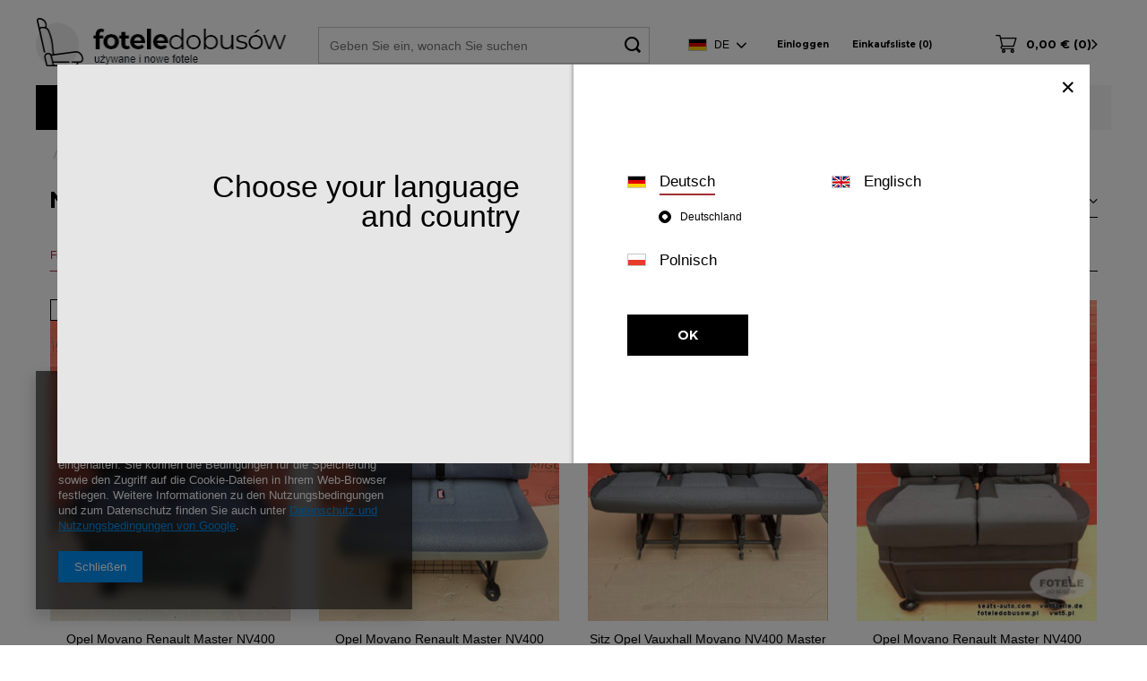

--- FILE ---
content_type: text/html; charset=utf-8
request_url: https://foteledobusow.sklep.pl/ger_m_Nissan-NV400-334.html
body_size: 15600
content:
<!DOCTYPE html>
<html lang="de" ><head><meta name='viewport' content='user-scalable=no, initial-scale = 1.0, maximum-scale = 1.0, width=device-width'/> <meta http-equiv="Content-Type" content="text/html; charset=utf-8"><meta http-equiv="X-UA-Compatible" content="IE=edge"><title>Nissan NV400 bussitze.shop</title><meta name="description" content="Nissan NV400 | "><link rel="icon" href="/gfx/ger/favicon.ico"><meta name="theme-color" content="#0E1116"><meta name="msapplication-navbutton-color" content="#0E1116"><meta name="apple-mobile-web-app-status-bar-style" content="#0E1116"><link rel="stylesheet" type="text/css" href="/gfx/ger/style.css.gzip?r=1608732783"><script>
                        var app_shop = {
                            urls: {
                                prefix: 'data="/gfx/'.replace('data="', '') + 'ger/'
                            },
                            vars: {},
                            txt: {},
                            fn: {},
                            fnrun: {},
                            files: []
                        };
                    </script><meta name="robots" content="index,follow"><meta name="rating" content="general"><meta name="Author" content="Firma Amigo based on IdoSell - the best online selling solutions for your e-store (www.idosell.com/shop).">
<!-- Begin LoginOptions html -->

<style>
#client_new_social .service_item[data-name="service_Apple"]:before, 
#cookie_login_social_more .service_item[data-name="service_Apple"]:before,
.oscop_contact .oscop_login__service[data-service="Apple"]:before {
    display: block;
    height: 2.6rem;
    content: url('/gfx/standards/apple.svg?r=1743165583');
}
.oscop_contact .oscop_login__service[data-service="Apple"]:before {
    height: auto;
    transform: scale(0.8);
}
#client_new_social .service_item[data-name="service_Apple"]:has(img.service_icon):before,
#cookie_login_social_more .service_item[data-name="service_Apple"]:has(img.service_icon):before,
.oscop_contact .oscop_login__service[data-service="Apple"]:has(img.service_icon):before {
    display: none;
}
</style>

<!-- End LoginOptions html -->

<!-- Open Graph -->
<meta property="og:type" content="website"><meta property="og:url" content="https://foteledobusow.sklep.pl/ger_m_Nissan-NV400-334.html
"><meta property="og:title" content="Nissan NV400 bussitze.shop"><meta property="og:description" content="Nissan NV400 | "><meta property="og:site_name" content="Firma Amigo"><meta property="og:locale" content="de_DE"><meta property="og:locale:alternate" content="pl_PL"><meta property="og:locale:alternate" content="en_GB"><meta property="og:image" content="https://foteledobusow.sklep.pl/hpeciai/59cbb0653b8f8aee409b7cad271e7e38/pol_pl_Fotel-dwojka-przod-Opel-Movano-Master-Renault-NV400-2672_1.jpg"><meta property="og:image:width" content="338"><meta property="og:image:height" content="450"><link rel="manifest" href="https://foteledobusow.sklep.pl/data/include/pwa/1/manifest.json?t=3"><meta name="apple-mobile-web-app-capable" content="yes"><meta name="apple-mobile-web-app-status-bar-style" content="black"><meta name="apple-mobile-web-app-title" content="foteledobusow.sklep.pl"><link rel="apple-touch-icon" href="/data/include/pwa/1/icon-128.png"><link rel="apple-touch-startup-image" href="/data/include/pwa/1/logo-512.png" /><meta name="msapplication-TileImage" content="/data/include/pwa/1/icon-144.png"><meta name="msapplication-TileColor" content="#2F3BA2"><meta name="msapplication-starturl" content="/"><script type="application/javascript">var _adblock = true;</script><script async src="/data/include/advertising.js"></script><script type="application/javascript">var statusPWA = {
                online: {
                    txt: "Mit dem Internet verbunden",
                    bg: "#5fa341"
                },
                offline: {
                    txt: "Keine Internetverbindung verfügbar",
                    bg: "#eb5467"
                }
            }</script><script async type="application/javascript" src="/ajax/js/pwa_online_bar.js?v=1&r=6"></script><script >
window.dataLayer = window.dataLayer || [];
window.gtag = function gtag() {
dataLayer.push(arguments);
}
gtag('consent', 'default', {
'ad_storage': 'denied',
'analytics_storage': 'denied',
'ad_personalization': 'denied',
'ad_user_data': 'denied',
'wait_for_update': 500
});

gtag('set', 'ads_data_redaction', true);
</script><script  class='google_consent_mode_update'>
gtag('consent', 'update', {
'ad_storage': 'granted',
'analytics_storage': 'granted',
'ad_personalization': 'granted',
'ad_user_data': 'granted'
});
</script>
<!-- End Open Graph -->

<link rel="canonical" href="https://foteledobusow.sklep.pl/ger_m_Nissan-NV400-334.html" />
<link rel="alternate" hreflang="en-150" href="https://foteledobusow.sklep.pl/eng_m_Nissan-NV400-334.html" />
<link rel="alternate" hreflang="de-DE" href="https://foteledobusow.sklep.pl/ger_m_Nissan-NV400-334.html" />
<link rel="alternate" hreflang="pl-PL" href="https://foteledobusow.sklep.pl/pol_m_Nissan-NV400-334.html" />
<link rel="alternate" hreflang="en-GB" href="https://vanseats.shop/eng_m_Nissan-NV400-334.html" />
                <!-- Global site tag (gtag.js) -->
                <script  async src="https://www.googletagmanager.com/gtag/js?id=AW-351269104"></script>
                <script >
                    window.dataLayer = window.dataLayer || [];
                    window.gtag = function gtag(){dataLayer.push(arguments);}
                    gtag('js', new Date());
                    
                    gtag('config', 'AW-351269104', {"allow_enhanced_conversions":true});

                </script>
                </head><body><script>
                    var script = document.createElement('script');
                    script.src = app_shop.urls.prefix + 'envelope.js';

                    document.getElementsByTagName('body')[0].insertBefore(script, document.getElementsByTagName('body')[0].firstChild);
                </script><div id="container" class="search_page container"><header class="row mx-0 mx-md-n3 flex-nowrap flex-md-wrap commercial_banner"><script class="ajaxLoad">
                app_shop.vars.vat_registered = "true";
                app_shop.vars.currency_format = "###,##0.00";
                
                    app_shop.vars.currency_before_value = false;
                
                    app_shop.vars.currency_space = true;
                
                app_shop.vars.symbol = "€";
                app_shop.vars.id= "EUR";
                app_shop.vars.baseurl = "http://foteledobusow.sklep.pl/";
                app_shop.vars.sslurl= "https://foteledobusow.sklep.pl/";
                app_shop.vars.curr_url= "%2Fger_m_Nissan-NV400-334.html";
                

                var currency_decimal_separator = ',';
                var currency_grouping_separator = ' ';

                
                    app_shop.vars.blacklist_extension = ["exe","com","swf","js","php"];
                
                    app_shop.vars.blacklist_mime = ["application/javascript","application/octet-stream","message/http","text/javascript","application/x-deb","application/x-javascript","application/x-shockwave-flash","application/x-msdownload"];
                
                    app_shop.urls.contact = "/contact-ger.html";
                </script><div id="viewType" style="display:none"></div><div class="redirection d-none"><div class="redirection__background"></div><div class="redirection__suggestions row"><div class="redirection__close"></div><div class="redirection__wrapper --title col-12 col-md-6 "><strong class="redirection__title">Choose your language<br>and country</strong></div><div class="redirection__wrapper --configurator col-12 col-md-6"><div class="redirection__selector --language"><div class="redirection__column"><div class="redirection__language --active"><strong><span class="flag flag_ger"></span><span class="redirection__language_name">Deutsch</span></strong><div class="redirection__selector --country"><div class="f-group --radio --small"><input type="radio" name="shop_country" class="f-control" id="ger_Deutschland" data-link="https://foteledobusow.sklep.pl" checked><label class="f-label" for="ger_Deutschland">Deutschland</label></div></div></div><div class="redirection__language"><strong><span class="flag flag_eng"></span><span class="redirection__language_name">Englisch</span></strong><div class="redirection__selector --country"><div class="f-group --radio --small"><input type="radio" name="shop_country" class="f-control" id="eng_United Kingdom" data-link="https://vanseats.shop"><label class="f-label" for="eng_United Kingdom">United Kingdom</label></div><div class="f-group --radio --small"><input type="radio" name="shop_country" class="f-control" id="eng_Europe" data-link="https://foteledobusow.sklep.pl"><label class="f-label" for="eng_Europe">Europe</label></div></div></div><div class="redirection__language"><strong><span class="flag flag_pol"></span><span class="redirection__language_name">Polnisch</span></strong><div class="redirection__selector --country"><div class="f-group --radio --small"><input type="radio" name="shop_country" class="f-control" id="pol_Polska" data-link="https://foteledobusow.sklep.pl"><label class="f-label" for="pol_Polska">Polska</label></div></div></div></div></div><div class="redirection__submit"><a class="redirection__button btn --medium --solid" href="https://foteledobusow.sklep.pl" title="OK">
                  OK
                </a></div></div></div></div><div id="logo" class="col-md-3 d-flex align-items-center"><a href="/main.php" target="_self"><img src="/data/gfx/mask/ger/logo_1_big.png" alt="Seatsbus" width="305" height="55"></a></div><form action="https://foteledobusow.sklep.pl/search.php" method="get" id="menu_search" class="col-md-4 col-lg-4 px-md-3"><label class="d-md-none"><i class="icon-search"></i></label><div><div class="form-group"><input id="menu_search_text" type="text" name="text" class="catcomplete" placeholder="Geben Sie ein, wonach Sie suchen"></div><button type="submit" class="d-none d-md-inline-block"><i class="icon-icon_search"></i></button><a href="https://foteledobusow.sklep.pl/searching.php" title=""><i class="icon-remove d-md-none"></i></a></div></form><div id="menu_settings" class="px-0 col-md-3"><div class="menu_settings_bar d-md-flex align-items-center"><div class="open_trigger"><div class="menu_settings_wrapper"><div class="menu_settings_inline"><div class="menu_settings_header">
                                            Sprache und Währung: 
                                        </div><div class="menu_settings_content"><span class="menu_settings_flag flag flag_ger"></span><strong class="menu_settings_value"><span class="menu_settings_language">de</span><span> | </span><span class="menu_settings_currency">€</span></strong></div></div><div class="menu_settings_inline"><div class="menu_settings_header"></div><div class="menu_settings_content"><strong class="menu_settings_value">Polen</strong></div></div></div></div><form action="https://foteledobusow.sklep.pl/settings.php" method="post"><ul class="bg_alter"><li><div class="form-group"><label class="menu_settings_lang_label">Sprache</label><div class="radio"><label><input type="radio" name="lang" value="pol"><span class="flag flag_pol"></span><span>pl</span></label></div><div class="radio"><label><input type="radio" name="lang" value="eng"><span class="flag flag_eng"></span><span>en</span></label></div><div class="radio"><label><input type="radio" name="lang" checked value="ger"><span class="flag flag_ger"></span><span>de</span></label></div></div></li><li><div class="form-group"><label for="menu_settings_curr">Währung:</label><div class="select-after"><select class="form-control" name="curr" id="menu_settings_curr"><option value="PLN">zł (1 € = 4.2231zł)
                                                                        </option><option value="EUR" selected>€</option><option value="GBP">£ (1 € = 0.8671£)
                                                                        </option></select></div></div><div class="form-group"><label for="menu_settings_country">Lieferland</label><div class="select-after"><select class="form-control" name="country" id="menu_settings_country"><option value="1143020022">Belgien</option><option value="1143020033">Bulgarien</option><option value="1143020042">Dänemark</option><option value="1143020143">Deutschland</option><option value="1143020051">Estland</option><option value="1143020056">Finnland</option><option value="1143020057">Frankreich</option><option value="1143020062">Griechenland</option><option value="1143020218">Großbritannien</option><option value="1143020083">Irland</option><option value="1143020220">Italien</option><option value="1143020038">Kroatien</option><option value="1143020118">Lettland</option><option value="1143020116">Litauen</option><option value="1143020076">Niederlande</option><option value="1143020016">Österreich</option><option selected value="1143020003">Polen</option><option value="1143020163">Portugal</option><option value="1143020169">Rumänien</option><option value="1143020193">Schweden</option><option value="1143020182">Slowakei</option><option value="1143020183">Slowenien</option><option value="1143020075">Spanien</option><option value="1143020041">Tschechien</option><option value="1143020217">Ungarn</option></select></div></div></li><li class="buttons"><button class="btn --solid --large" type="submit">
                                            Änderungen übernehmen
                                        </button></li></ul></form><div id="menu_additional"><a class="menu_settings_login log_in" href="https://foteledobusow.sklep.pl/login.php" title="">Einloggen
                                    </a><a class="menu_settings_logout register" href="https://foteledobusow.sklep.pl/client-new.php?register" title="">Registrieren
                                    </a><a href="/basketedit.php?mode=2" class="menu_settings_wishlist">
                                Einkaufsliste
                                <span>0</span></a></div></div></div><div id="menu_basket" class="col-md-2 px-0 pr-md-3 topBasket"><a class="topBasket__sub" href="/basketedit.php"><span class="badge badge-info"></span><strong class="topBasket__price">0,00 €</strong></a><div class="topBasket__details --products" style="display: none;"><div class="topBasket__block --labels"><label class="topBasket__item --name">Produkt</label><label class="topBasket__item --sum">Menge</label><label class="topBasket__item --prices">Preis</label></div><div class="topBasket__block --products"></div></div><div class="topBasket__details --shipping" style="display: none;"><span class="topBasket__name">Versandkosten ab</span><span id="shipppingCost"></span></div></div><nav id="menu_categories" class="col-md-12 px-0 wide"><button type="button" class="navbar-toggler"><i class="icon-reorder"></i></button><div class="navbar-collapse" id="menu_navbar"><ul class="navbar-nav"><li class="nav-item"><span title="Vordersitz" class="nav-link" >Vordersitz</span><ul class="navbar-subnav"><li class="nav-item"><a class="nav-link" href="/ger_m_Vordersitz_Beifahrersitz-222.html" target="_self">Beifahrersitz</a></li><li class="nav-item"><a class="nav-link" href="/ger_m_Vordersitz_Doppelbeifahrersitz-319.html" target="_self">Doppelbeifahrersitz</a><ul class="navbar-subsubnav"><li class="nav-item"><a class="nav-link" href="/ger_m_Vordersitz_Doppelbeifahrersitz_UK-318.html" target="_self">UK</a></li><li class="nav-item"><a class="nav-link" href="/ger_m_Vordersitz_Doppelbeifahrersitz_EU-311.html" target="_self">EU</a></li></ul></li><li class="nav-item"><a class="nav-link" href="/ger_m_Vordersitz_Fahrersitz-223.html" target="_self">Fahrersitz</a></li><li class="nav-item"><a class="nav-link" href="/ger_m_Vordersitz_Sitzkonsole-221.html" target="_self">Sitzkonsole</a></li><li class="nav-item"><a class="nav-link" href="/ger_m_Vordersitz_Satz-317.html" target="_self">Satz</a></li></ul></li><li class="nav-item"><a  href="/ger_m_Rucksitz-170.html" target="_self" title="Rücksitz" class="nav-link" >Rücksitz</a><ul class="navbar-subnav"><li class="nav-item"><a class="nav-link" href="/ger_m_Rucksitz_Einzelsitz-312.html" target="_self">Einzelsitz</a></li><li class="nav-item"><a class="nav-link" href="/ger_m_Rucksitz_2er-sitzbank-313.html" target="_self">2er sitzbank</a></li><li class="nav-item"><a class="nav-link" href="/ger_m_Rucksitz_3er-sitzbank-314.html" target="_self">3er sitzbank</a></li><li class="nav-item"><a class="nav-link" href="/ger_m_Rucksitz_4er-sitzbank-315.html" target="_self">4er sitzbank</a></li><li class="nav-item"><a class="nav-link" href="/ger_m_Rucksitz_Satz-316.html" target="_self">Satz</a></li><li class="nav-item"><a class="nav-link" href="/ger_m_Rucksitz_Bodenhalterungen-Schienen-342.html" target="_self">Bodenhalterungen / Schienen</a></li></ul></li><li class="nav-item"><a  href="/ger_m_Teile-152.html" target="_self" title="Teile" class="nav-link" >Teile</a><ul class="navbar-subnav"><li class="nav-item"><a class="nav-link" href="/ger_m_Teile_Silniki-i-osprzet-153.html" target="_self">Silniki i osprzęt</a></li><li class="nav-item"><a class="nav-link" href="/ger_m_Teile_Wyposazenie-wnetrza-154.html" target="_self">Wyposażenie wnętrza</a></li><li class="nav-item"><a class="nav-link" href="/ger_m_Teile_Felgi-i-opony-157.html" target="_self">Felgi i opony</a></li><li class="nav-item"><a class="nav-link" href="/ger_m_Teile_Czesci-karoserii-160.html" target="_self">Części karoserii</a></li><li class="nav-item"><a class="nav-link" href="/ger_m_Teile_Uklad-kierowniczy-161.html" target="_self">Układ kierowniczy</a></li><li class="nav-item"><a class="nav-link" href="/ger_m_Teile_Ogrzewanie-postojowe-i-chlodnictwo-samochodowe-164.html" target="_self">Ogrzewanie postojowe i chłodnictwo samochodowe</a></li></ul></li><li class="nav-item"><a  href="/ger_m_Zubehor-171.html" target="_self" title="Zubehör" class="nav-link" >Zubehör</a></li></ul></div><div id="additional_search"><div class="title_banner"><div class="title_banner_inner"><a href="/categories.php" title="Such dir einen Autositz">Such dir einen Autositz</a></div></div><div class="additional_search_sub"><form action="search.php"><select class="search_1" name="menu_alt[2_1]" style="width: 100%" data-placeholder="Such dir eine Automarke aus"><option></option><option value="297">Citroën</option><option value="195">Fiat</option><option value="196">Ford</option><option value="192">Iveco</option><option value="326">Man</option><option value="277">Nissan</option><option value="290">Peugeot Boxer</option><option value="268">Renault</option><option value="304">Toyota</option><option value="190">Volkswagen</option><option value="191">Hyundai</option><option value="193">Mercedes</option><option value="194">Opel</option><option value="280">Vauxhall</option></select><select class="search_2" name="menu_alt[2_2]" style="width: 100%" data-placeholder="Modell"><option></option></select><select class="search_3" name="menu_alt[2_3]" style="width: 100%" data-placeholder="Produktionsdatum"><option></option></select><button id="add_search_go" type="submit" class="search_send"><span> Suche</span></button></form></div></div></nav><div class="breadcrumbs col-md-12"><div class="back_button"><button id="back_button"><i class="icon-angle-left"></i> Zurück </button></div><div class="list_wrapper"><ol><li class="bc-main"><span><a href="/">Startseite</a></span></li><li class="bc-active bc-item-1"><span>Nissan NV400</span></li></ol></div></div></header><div id="layout" class="row clearfix "><aside class="col-3"><div class="setMobileGrid" data-item="#menu_navbar"></div><div class="setMobileGrid" data-item="#menu_navbar3" data-ismenu1="true"></div><div class="setMobileGrid" data-item="#menu_blog"></div><div class="login_menu_block d-lg-none" id="login_menu_block"><a class="sign_in_link" href="/login.php" title=""><i class="icon-user"></i><span>Einloggen</span></a><a class="registration_link" href="/client-new.php?register" title=""><i class="icon-lock"></i><span>Registrieren</span></a><a class="order_status_link" href="/order-open.php" title=""><i class="icon-globe"></i><span>Bestellstatus prüfen</span></a></div><div class="setMobileGrid" data-item="#menu_contact"></div><div class="setMobileGrid" data-item="#menu_settings"></div><div class="setMobileGrid" data-item="#Filters"></div></aside><div id="content" class="col-12"><div class="search_categoriesdescription"><h1 class="big_label">Nissan NV400</h1><span class="navigation_total">
                ( Anzahl der Produkte: <b>30</b> )
            </span></div><section id="Filters" class="filters mb-4"><form class="filters__form d-md-flex flex-wrap justify-content-end" method="get" action="/ger_m_Nissan-NV400-334.html?filter_default=n"><div class="filters__block ml-md-5 my-md-1 mb-2"><input type="hidden" class="__serialize" id="filter_pricerange_input" name="filter_pricerange" value=""><a class="filters__toggler
                                      " data-id="filter_pricerange"><div class="btn --icon-right d-block pr-4"><span>Preisspannen</span></div></a><div class="filters__expand p-md-2" id="filter_pricerange_expand"><ul class="filters__content --list" id="filter_pricerange_content"><li class="filters__item mb-2
                                                                  "><div class="f-group --small --checkbox mb-0"><input type="checkbox" class="f-control" id="filter_pricerange_0-100" data-id="filter_pricerange" value="0-100"><label class="f-label" for="filter_pricerange_0-100"><span class="--name">0.00€ - 100.00€</span><span class="--quantity">1</span></label></div></li><li class="filters__item mb-2
                                                                  "><div class="f-group --small --checkbox mb-0"><input type="checkbox" class="f-control" id="filter_pricerange_200-300" data-id="filter_pricerange" value="200-300"><label class="f-label" for="filter_pricerange_200-300"><span class="--name">200.00€ - 300.00€</span><span class="--quantity d-none">0</span></label></div></li><li class="filters__item mb-2
                                                                  "><div class="f-group --small --checkbox mb-0"><input type="checkbox" class="f-control" id="filter_pricerange_300-400" data-id="filter_pricerange" value="300-400"><label class="f-label" for="filter_pricerange_300-400"><span class="--name">300.00€ - 400.00€</span><span class="--quantity">4</span></label></div></li><li class="filters__item mb-2
                                                                  "><div class="f-group --small --checkbox mb-0"><input type="checkbox" class="f-control" id="filter_pricerange_400-500" data-id="filter_pricerange" value="400-500"><label class="f-label" for="filter_pricerange_400-500"><span class="--name">400.00€ - 500.00€</span><span class="--quantity">1</span></label></div></li><li class="filters__item mb-2
                                                                   --last-not-hidden"><div class="f-group --small --checkbox mb-0"><input type="checkbox" class="f-control" id="filter_pricerange_600-700" data-id="filter_pricerange" value="600-700"><label class="f-label" for="filter_pricerange_600-700"><span class="--name">600.00€ - 700.00€</span><span class="--quantity">6</span></label></div></li><li class="filters__item mb-2
                                                                   --hidden"><div class="f-group --small --checkbox mb-0"><input type="checkbox" class="f-control" id="filter_pricerange_700-800" data-id="filter_pricerange" value="700-800"><label class="f-label" for="filter_pricerange_700-800"><span class="--name">700.00€ - 800.00€</span><span class="--quantity">1</span></label></div></li><li class="filters__item mb-2
                                                                   --hidden"><div class="f-group --small --checkbox mb-0"><input type="checkbox" class="f-control" id="filter_pricerange_800-900" data-id="filter_pricerange" value="800-900"><label class="f-label" for="filter_pricerange_800-900"><span class="--name">800.00€ - 900.00€</span><span class="--quantity">1</span></label></div></li><li class="filters__item mb-2
                                                                   --hidden"><div class="f-group --small --checkbox mb-0"><input type="checkbox" class="f-control" id="filter_pricerange_900-1000" data-id="filter_pricerange" value="900-1000"><label class="f-label" for="filter_pricerange_900-1000"><span class="--name">900.00€ - 1000.00€</span><span class="--quantity">11</span></label></div></li><li class="filters__item mb-2
                                                                   --hidden"><div class="f-group --small --checkbox mb-0"><input type="checkbox" class="f-control" id="filter_pricerange_1000-2940.2" data-id="filter_pricerange" value="1000-2940.2"><label class="f-label" for="filter_pricerange_1000-2940.2"><span class="--name">1000.00€ - 2940.20€</span><span class="--quantity">5</span></label></div></li></ul><div class="filters__options"><button type="submit" class="--submit d-none btn py-0 pl-0 pr-3">
                                                          Anwenden
                                                      </button><a class="--show-hidden btn py-0 pl-3 pr-0" data-id="filter_pricerange"><span class="--show">Alle anzeigen</span><span class="--hide">Alle anzeigen</span></a></div></div></div><div class="filters__block ml-md-5 my-md-1 mb-2"><input type="hidden" class="__serialize" id="filter_traits35_input" name="filter_traits[35]" value=""><a class="filters__toggler
                                      " data-id="filter_traits35"><div class="btn --icon-right d-block pr-4"><span>Zustand</span></div></a><div class="filters__expand p-md-2" id="filter_traits35_expand"><ul class="filters__content --list" id="filter_traits35_content"><li class="filters__item mb-2
                                                                  "><div class="f-group --small --checkbox mb-0"><input type="checkbox" class="f-control" id="filter_traits35_36" data-id="filter_traits35" value="36"><label class="f-label" for="filter_traits35_36"><span class="--name">gebraucht</span><span class="--quantity d-none">0</span></label></div></li><li class="filters__item mb-2
                                                                  "><div class="f-group --small --checkbox mb-0"><input type="checkbox" class="f-control" id="filter_traits35_70" data-id="filter_traits35" value="70"><label class="f-label" for="filter_traits35_70"><span class="--name">gebraucht, in gutem Zustand</span><span class="--quantity">24</span></label></div></li><li class="filters__item mb-2
                                                                  "><div class="f-group --small --checkbox mb-0"><input type="checkbox" class="f-control" id="filter_traits35_97" data-id="filter_traits35" value="97"><label class="f-label" for="filter_traits35_97"><span class="--name">gebraucht, wie auf den Fotos</span><span class="--quantity">1</span></label></div></li><li class="filters__item mb-2
                                                                  "><div class="f-group --small --checkbox mb-0"><input type="checkbox" class="f-control" id="filter_traits35_87" data-id="filter_traits35" value="87"><label class="f-label" for="filter_traits35_87"><span class="--name">NEU, kann Transportspuren haben</span><span class="--quantity">5</span></label></div></li></ul><div class="filters__options"><button type="submit" class="--submit d-none btn py-0 pl-0 pr-3">
                                                          Anwenden
                                                      </button></div></div></div><div class="filters__block ml-md-5 my-md-1 mb-2"><input type="hidden" class="__serialize" id="filter_node2_input" name="filter_node[2]" value=""><a class="filters__toggler
                                      " data-id="filter_node2"><div class="btn --icon-right d-block pr-4"><span>Kategoria</span></div></a><div class="filters__expand p-md-2" id="filter_node2_expand"><ul class="filters__content --list" id="filter_node2_content"><li class="filters__item mb-2
                                                                  "><div class="f-group --small --checkbox mb-0"><input type="checkbox" class="f-control" id="filter_node2_277" data-id="filter_node2" value="277"><label class="f-label" for="filter_node2_277"><span class="--name">Nissan</span><span class="--quantity">30</span></label></div></li><li class="filters__item mb-2
                                                                  "><div class="f-group --small --checkbox mb-0"><input type="checkbox" class="f-control" id="filter_node2_194" data-id="filter_node2" value="194"><label class="f-label" for="filter_node2_194"><span class="--name">Opel</span><span class="--quantity">30</span></label></div></li><li class="filters__item mb-2
                                                                  "><div class="f-group --small --checkbox mb-0"><input type="checkbox" class="f-control" id="filter_node2_268" data-id="filter_node2" value="268"><label class="f-label" for="filter_node2_268"><span class="--name">Renault</span><span class="--quantity">30</span></label></div></li><li class="filters__item mb-2
                                                                  "><div class="f-group --small --checkbox mb-0"><input type="checkbox" class="f-control" id="filter_node2_280" data-id="filter_node2" value="280"><label class="f-label" for="filter_node2_280"><span class="--name">Vauxhall</span><span class="--quantity">30</span></label></div></li></ul><div class="filters__options"><button type="submit" class="--submit d-none btn py-0 pl-0 pr-3">
                                                          Anwenden
                                                      </button></div></div></div><div class="filters__block ml-md-5 my-md-1 mb-2"><a class="filters__toggler
                                       --selected" data-id="filter_dual"><div class="btn --icon-right d-block pr-4"><span>Anzeigen nur</span></div></a><div class="filters__expand p-md-2" id="filter_dual_expand"><ul class="filters__content --list" id="filter_dual_content"><li class="filters__item mb-2"><div class="f-group --small --checkbox mb-0"><input type="checkbox" class="f-control __serialize" id="filter_availability_y" value="y" name="filter_availability" checked><label class="f-label" for="filter_availability_y"><span class="--name">Verfügbar</span><span class="--quantity">30</span></label></div></li></ul><div class="filters__options"><button type="submit" class="--submit d-none btn py-0 pl-0 pr-3">
                                          Anwenden
                                      </button></div></div></div><div class="f-group filters__buttons d-md-none"><button type="submit" class="btn --large --solid d-block" title="Ausgewählte Filter anwenden">
                              
                              Ausgewählte Filter anwenden
                          </button><a class="btn d-block" href="/ger_m_Nissan-NV400-334.html?filter_default=n" title="Alle Filter zurücksetzen">
                                  
                                  Alle Filter zurücksetzen
                              </a></div></form></section><div id="filter_list"><div class="filter_list_content"><a class="remove_all_list_filters btn --solid --secondary mr-2 mr-sm-3" href="/ger_m_Nissan-NV400-334.html?filter_default=n" title="Alle Filter zurücksetzen">
                  Filter zurücksetzen
                </a><a class="filter_list_remove btn --solid --icon-right icon-x mr-2 mr-sm-3" href="/ger_m_Nissan-NV400-334.html?filter_default=n"><span>Verfügbar</span></a></div></div><div id="paging_setting_top" class="s_paging"><form class="s_paging__item --sort" action="/settings.php"><select class="s_paging__select --order --small-md" id="select_top_sort" name="sort_order"><option value="name-a" class="option_name-a">Sortieren nach Name aufsteigend</option><option value="name-d" class="option_name-d">Sortieren nach Name absteigend</option><option value="price-a" class="option_price-a">Sortieren nach Preis aufsteigend</option><option value="price-d" class="option_price-d">Sortieren nach Preis absteigend</option><option value="date-a" class="option_date-a">Sortieren nach Datum aufsteigend</option><option value="date-d" class="option_date-d">Sortieren nach Datum absteigend</option></select></form><div class="s_paging__item --filters d-md-none mb-2 mb-sm-3"><a class="btn --solid --large" href="#menu_filter">
                            Produkte filtern
                        </a></div></div><section id="search" class="search products d-flex flex-wrap mb-2 mb-sm-3"><div class="product col-12 col-sm-4 col-md-3 pt-3 pb-md-3 mb-3 mb-sm-0" data-product_id="2672"><a class="product__icon d-flex justify-content-center align-items-center" data-product-id="2672" href="https://foteledobusow.sklep.pl/product-ger-2672-Opel-Movano-Renault-Master-NV400-Beifahrersitzbank-sitzbank-Sitz.html" title="Opel Movano Renault Master NV400 Beifahrersitzbank sitzbank Sitz"><img src="/gfx/ger/loader.gif?r=1608732783" class="b-lazy" data-src-small="/hpeciai/cf76cab60e0275fc1cb038393b68b4c9/ger_is_Opel-Movano-Renault-Master-NV400-Beifahrersitzbank-sitzbank-Sitz-2672jpg" data-src="/hpeciai/326c8949bee26e459c2e665b25c1fa63/ger_il_Opel-Movano-Renault-Master-NV400-Beifahrersitzbank-sitzbank-Sitz-2672jpg" alt="Opel Movano Renault Master NV400 Beifahrersitzbank sitzbank Sitz"><span class="label --used">
                                        Benutzt
                                    </span></a><h3><a class="product__name" href="https://foteledobusow.sklep.pl/product-ger-2672-Opel-Movano-Renault-Master-NV400-Beifahrersitzbank-sitzbank-Sitz.html" title="Opel Movano Renault Master NV400 Beifahrersitzbank sitzbank Sitz">Opel Movano Renault Master NV400 Beifahrersitzbank sitzbank Sitz</a></h3><div class="product__prices"><strong class="price">429,00 € / St.</strong></div><div class="product__compare --has-child"><a class="product__compare_item --add btn" rel="nofollow" href="https://foteledobusow.sklep.pl/settings.php?comparers=add&amp;product=2672" title="Klicken Sie hier um das Produkt der Vergleich hinzufügen">+ Auf die Vergleichsliste</a></div></div><div class="product col-12 col-sm-4 col-md-3 pt-3 pb-md-3 mb-3 mb-sm-0" data-product_id="2556"><a class="product__icon d-flex justify-content-center align-items-center" data-product-id="2556" href="https://foteledobusow.sklep.pl/product-ger-2556-Opel-Movano-Renault-Master-NV400-Beifahrersitzbank-sitzbank-Sitz-Rechtslenker.html" title="Opel Movano Renault Master NV400 Beifahrersitzbank sitzbank Sitz Rechtslenker"><img src="/gfx/ger/loader.gif?r=1608732783" class="b-lazy" data-src-small="/hpeciai/05f47ffbfd6c4e015816b2df8bc8f9f4/ger_is_Opel-Movano-Renault-Master-NV400-Beifahrersitzbank-sitzbank-Sitz-Rechtslenker-2556jpg" data-src="/hpeciai/3432bedea59113337e92c8f99bffed11/ger_il_Opel-Movano-Renault-Master-NV400-Beifahrersitzbank-sitzbank-Sitz-Rechtslenker-2556jpg" alt="Opel Movano Renault Master NV400 Beifahrersitzbank sitzbank Sitz Rechtslenker"><span class="label --used">
                                        Benutzt
                                    </span></a><h3><a class="product__name" href="https://foteledobusow.sklep.pl/product-ger-2556-Opel-Movano-Renault-Master-NV400-Beifahrersitzbank-sitzbank-Sitz-Rechtslenker.html" title="Opel Movano Renault Master NV400 Beifahrersitzbank sitzbank Sitz Rechtslenker">Opel Movano Renault Master NV400 Beifahrersitzbank sitzbank Sitz Rechtslenker</a></h3><div class="product__prices"><strong class="price">321,76 € / St.</strong></div><div class="product__compare --has-child"><a class="product__compare_item --add btn" rel="nofollow" href="https://foteledobusow.sklep.pl/settings.php?comparers=add&amp;product=2556" title="Klicken Sie hier um das Produkt der Vergleich hinzufügen">+ Auf die Vergleichsliste</a></div></div><div class="product col-12 col-sm-4 col-md-3 pt-3 pb-md-3 mb-3 mb-sm-0" data-product_id="2489"><a class="product__icon d-flex justify-content-center align-items-center" data-product-id="2489" href="https://foteledobusow.sklep.pl/product-ger-2489-Sitz-Opel-Vauxhall-Movano-NV400-Master-dreifache-Rucksitzbank-Beifahrer.html" title="Sitz Opel Vauxhall Movano NV400 Master dreifache Rücksitzbank Beifahrer"><img src="/gfx/ger/loader.gif?r=1608732783" class="b-lazy" data-src-small="/hpeciai/a26b35993db9fcf71220417c5f55ff9d/ger_is_Sitz-Opel-Vauxhall-Movano-NV400-Master-dreifache-Rucksitzbank-Beifahrer-2489jpg" data-src="/hpeciai/602c36d671c23e26cfd8c7517c2a093e/ger_il_Sitz-Opel-Vauxhall-Movano-NV400-Master-dreifache-Rucksitzbank-Beifahrer-2489jpg" alt="Sitz Opel Vauxhall Movano NV400 Master dreifache Rücksitzbank Beifahrer"><span class="label --used">
                                        Benutzt
                                    </span></a><h3><a class="product__name" href="https://foteledobusow.sklep.pl/product-ger-2489-Sitz-Opel-Vauxhall-Movano-NV400-Master-dreifache-Rucksitzbank-Beifahrer.html" title="Sitz Opel Vauxhall Movano NV400 Master dreifache Rücksitzbank Beifahrer">Sitz Opel Vauxhall Movano NV400 Master dreifache Rücksitzbank Beifahrer</a></h3><div class="product__prices"><strong class="price">679,00 € / St.</strong></div><div class="product__compare --has-child"><a class="product__compare_item --add btn" rel="nofollow" href="https://foteledobusow.sklep.pl/settings.php?comparers=add&amp;product=2489" title="Klicken Sie hier um das Produkt der Vergleich hinzufügen">+ Auf die Vergleichsliste</a></div></div><div class="product col-12 col-sm-4 col-md-3 pt-3 pb-md-3 mb-3 mb-sm-0" data-product_id="2189"><a class="product__icon d-flex justify-content-center align-items-center" data-product-id="2189" href="https://foteledobusow.sklep.pl/product-ger-2189-Opel-Movano-Renault-Master-NV400-Beifahrersitzbank-sitzbank-Sitz.html" title="Opel Movano Renault Master NV400 Beifahrersitzbank sitzbank Sitz"><img src="/gfx/ger/loader.gif?r=1608732783" class="b-lazy" data-src-small="/hpeciai/e5d1b79a8ebb4ad5b6bd394fe137111e/ger_is_Opel-Movano-Renault-Master-NV400-Beifahrersitzbank-sitzbank-Sitz-2189jpg" data-src="/hpeciai/84c72bf2681e80ab0f814719d44ac1a2/ger_il_Opel-Movano-Renault-Master-NV400-Beifahrersitzbank-sitzbank-Sitz-2189jpg" alt="Opel Movano Renault Master NV400 Beifahrersitzbank sitzbank Sitz"><span class="label --used">
                                        Benutzt
                                    </span></a><h3><a class="product__name" href="https://foteledobusow.sklep.pl/product-ger-2189-Opel-Movano-Renault-Master-NV400-Beifahrersitzbank-sitzbank-Sitz.html" title="Opel Movano Renault Master NV400 Beifahrersitzbank sitzbank Sitz">Opel Movano Renault Master NV400 Beifahrersitzbank sitzbank Sitz</a></h3><div class="product__prices"><strong class="price">379,00 € / St.</strong></div><div class="product__compare --has-child"><a class="product__compare_item --add btn" rel="nofollow" href="https://foteledobusow.sklep.pl/settings.php?comparers=add&amp;product=2189" title="Klicken Sie hier um das Produkt der Vergleich hinzufügen">+ Auf die Vergleichsliste</a></div></div><div class="product col-12 col-sm-4 col-md-3 pt-3 pb-md-3 mb-3 mb-sm-0" data-product_id="2142"><a class="product__icon d-flex justify-content-center align-items-center" data-product-id="2142" href="https://foteledobusow.sklep.pl/product-ger-2142-Opel-Movano-Renault-Master-NV400-Beifahrersitzbank-sitzbank-Sitz.html" title="Opel Movano Renault Master NV400 Beifahrersitzbank sitzbank Sitz"><img src="/gfx/ger/loader.gif?r=1608732783" class="b-lazy" data-src-small="/hpeciai/e0588842b821ac37850bf4066629254c/ger_is_Opel-Movano-Renault-Master-NV400-Beifahrersitzbank-sitzbank-Sitz-2142jpg" data-src="/hpeciai/a62f74a5d41e5bf065d007ef19e1af16/ger_il_Opel-Movano-Renault-Master-NV400-Beifahrersitzbank-sitzbank-Sitz-2142jpg" alt="Opel Movano Renault Master NV400 Beifahrersitzbank sitzbank Sitz"><span class="label --used">
                                        Benutzt
                                    </span></a><h3><a class="product__name" href="https://foteledobusow.sklep.pl/product-ger-2142-Opel-Movano-Renault-Master-NV400-Beifahrersitzbank-sitzbank-Sitz.html" title="Opel Movano Renault Master NV400 Beifahrersitzbank sitzbank Sitz">Opel Movano Renault Master NV400 Beifahrersitzbank sitzbank Sitz</a></h3><div class="product__prices"><strong class="price">379,00 € / St.</strong></div><div class="product__compare --has-child"><a class="product__compare_item --add btn" rel="nofollow" href="https://foteledobusow.sklep.pl/settings.php?comparers=add&amp;product=2142" title="Klicken Sie hier um das Produkt der Vergleich hinzufügen">+ Auf die Vergleichsliste</a></div></div><div class="product col-12 col-sm-4 col-md-3 pt-3 pb-md-3 mb-3 mb-sm-0" data-product_id="1825"><a class="product__icon d-flex justify-content-center align-items-center" data-product-id="1825" href="https://foteledobusow.sklep.pl/product-ger-1825-Renault-Master-Opel-Movano-NV400-Fahrersitz-Armlehne-Schwarz-Kunstleder.html" title="Renault Master Opel Movano NV400 Fahrersitz Armlehne Schwarz Kunstleder"><img src="/gfx/ger/loader.gif?r=1608732783" class="b-lazy" data-src-small="/hpeciai/45dcfcf721c6b7d1190f12de2ddfd08b/ger_is_Renault-Master-Opel-Movano-NV400-Fahrersitz-Armlehne-Schwarz-Kunstleder-1825jpg" data-src="/hpeciai/e2907dbf0d3e7e7b97e377c3c9bedc1d/ger_il_Renault-Master-Opel-Movano-NV400-Fahrersitz-Armlehne-Schwarz-Kunstleder-1825jpg" alt="Renault Master Opel Movano NV400 Fahrersitz Armlehne Schwarz Kunstleder"><span class="label --used">
                                        Benutzt
                                    </span></a><h3><a class="product__name" href="https://foteledobusow.sklep.pl/product-ger-1825-Renault-Master-Opel-Movano-NV400-Fahrersitz-Armlehne-Schwarz-Kunstleder.html" title="Renault Master Opel Movano NV400 Fahrersitz Armlehne Schwarz Kunstleder">Renault Master Opel Movano NV400 Fahrersitz Armlehne Schwarz Kunstleder</a></h3><div class="product__prices"><strong class="price">898,40 € / St.</strong></div><div class="product__compare --has-child"><a class="product__compare_item --add btn" rel="nofollow" href="https://foteledobusow.sklep.pl/settings.php?comparers=add&amp;product=1825" title="Klicken Sie hier um das Produkt der Vergleich hinzufügen">+ Auf die Vergleichsliste</a></div></div><div class="product col-12 col-sm-4 col-md-3 pt-3 pb-md-3 mb-3 mb-sm-0" data-product_id="1824"><a class="product__icon d-flex justify-content-center align-items-center" data-product-id="1824" href="https://foteledobusow.sklep.pl/product-ger-1824-Renault-Master-Opel-Movano-NV400-Beifahrersitzbank-sitzbank-Sitz-Kunstleder.html" title="Renault Master Opel Movano NV400 Beifahrersitzbank sitzbank Sitz Kunstleder"><img src="/gfx/ger/loader.gif?r=1608732783" class="b-lazy" data-src-small="/hpeciai/042e046a0fc63a05cf00314023eafd1b/ger_is_Renault-Master-Opel-Movano-NV400-Beifahrersitzbank-sitzbank-Sitz-Kunstleder-1824jpg" data-src="/hpeciai/74b7217adf433c8de7bcba2bbe836dbc/ger_il_Renault-Master-Opel-Movano-NV400-Beifahrersitzbank-sitzbank-Sitz-Kunstleder-1824jpg" alt="Renault Master Opel Movano NV400 Beifahrersitzbank sitzbank Sitz Kunstleder"></a><h3><a class="product__name" href="https://foteledobusow.sklep.pl/product-ger-1824-Renault-Master-Opel-Movano-NV400-Beifahrersitzbank-sitzbank-Sitz-Kunstleder.html" title="Renault Master Opel Movano NV400 Beifahrersitzbank sitzbank Sitz Kunstleder">Renault Master Opel Movano NV400 Beifahrersitzbank sitzbank Sitz Kunstleder</a></h3><div class="product__prices"><strong class="price">679,00 € / St.</strong></div><div class="product__compare --has-child"><a class="product__compare_item --add btn" rel="nofollow" href="https://foteledobusow.sklep.pl/settings.php?comparers=add&amp;product=1824" title="Klicken Sie hier um das Produkt der Vergleich hinzufügen">+ Auf die Vergleichsliste</a></div></div><div class="product col-12 col-sm-4 col-md-3 pt-3 pb-md-3 mb-3 mb-sm-0" data-product_id="1809"><a class="product__icon d-flex justify-content-center align-items-center" data-product-id="1809" href="https://foteledobusow.sklep.pl/product-ger-1809-Opel-Movano-Renault-Master-NV400-Fahrersitz-Armlehne-Einstellungsmoglichkeiten-Airbag.html" title="Opel Movano Renault Master NV400 Fahrersitz Armlehne Einstellungsmöglichkeiten Airbag"><img src="/gfx/ger/loader.gif?r=1608732783" class="b-lazy" data-src-small="/hpeciai/8b528eaabdb218ba48dfa4006b02254b/ger_is_Opel-Movano-Renault-Master-NV400-Fahrersitz-Armlehne-Einstellungsmoglichkeiten-Airbag-1809jpg" data-src="/hpeciai/7e78b3a9591933da35653c914838606e/ger_il_Opel-Movano-Renault-Master-NV400-Fahrersitz-Armlehne-Einstellungsmoglichkeiten-Airbag-1809jpg" alt="Opel Movano Renault Master NV400 Fahrersitz Armlehne Einstellungsmöglichkeiten Airbag"><span class="label --used">
                                        Benutzt
                                    </span></a><h3><a class="product__name" href="https://foteledobusow.sklep.pl/product-ger-1809-Opel-Movano-Renault-Master-NV400-Fahrersitz-Armlehne-Einstellungsmoglichkeiten-Airbag.html" title="Opel Movano Renault Master NV400 Fahrersitz Armlehne Einstellungsmöglichkeiten Airbag">Opel Movano Renault Master NV400 Fahrersitz Armlehne Einstellungsmöglichkeiten Airbag</a></h3><div class="product__prices"><strong class="price">725,41 € / St.</strong></div><div class="product__compare --has-child"><a class="product__compare_item --add btn" rel="nofollow" href="https://foteledobusow.sklep.pl/settings.php?comparers=add&amp;product=1809" title="Klicken Sie hier um das Produkt der Vergleich hinzufügen">+ Auf die Vergleichsliste</a></div></div><div class="product col-12 col-sm-4 col-md-3 pt-3 pb-md-3 mb-3 mb-sm-0" data-product_id="1663"><a class="product__icon d-flex justify-content-center align-items-center" data-product-id="1663" href="https://foteledobusow.sklep.pl/product-ger-1663-Opel-Movano-Renault-Master-NV400-Beifahrersitz-Sitz-Armlehne-Luftgefedert.html" title="Opel Movano Renault Master NV400 Beifahrersitz Sitz Armlehne Luftgefedert"><img src="/gfx/ger/loader.gif?r=1608732783" class="b-lazy" data-src-small="/hpeciai/70f9141599553d6ef10ad537aea96643/ger_is_Opel-Movano-Renault-Master-NV400-Beifahrersitz-Sitz-Armlehne-Luftgefedert-1663jpg" data-src="/hpeciai/758263fb60580272a8bee9cf7a7129cc/ger_il_Opel-Movano-Renault-Master-NV400-Beifahrersitz-Sitz-Armlehne-Luftgefedert-1663jpg" alt="Opel Movano Renault Master NV400 Beifahrersitz Sitz Armlehne Luftgefedert"></a><h3><a class="product__name" href="https://foteledobusow.sklep.pl/product-ger-1663-Opel-Movano-Renault-Master-NV400-Beifahrersitz-Sitz-Armlehne-Luftgefedert.html" title="Opel Movano Renault Master NV400 Beifahrersitz Sitz Armlehne Luftgefedert">Opel Movano Renault Master NV400 Beifahrersitz Sitz Armlehne Luftgefedert</a></h3><div class="product__prices"><strong class="price">1 949,00 € / St.</strong></div><div class="product__compare --has-child"><a class="product__compare_item --add btn" rel="nofollow" href="https://foteledobusow.sklep.pl/settings.php?comparers=add&amp;product=1663" title="Klicken Sie hier um das Produkt der Vergleich hinzufügen">+ Auf die Vergleichsliste</a></div></div><div class="product col-12 col-sm-4 col-md-3 pt-3 pb-md-3 mb-3 mb-sm-0" data-product_id="1656"><a class="product__icon d-flex justify-content-center align-items-center" data-product-id="1656" href="https://foteledobusow.sklep.pl/product-ger-1656-Opel-Movano-Renault-Master-NV400-Beifahrersitz-Armlehne.html" title="Opel Movano Renault Master NV400 Beifahrersitz Armlehne"><img src="/gfx/ger/loader.gif?r=1608732783" class="b-lazy" data-src-small="/hpeciai/57dc9aa8e25ec8f54df2ada06c125281/ger_is_Opel-Movano-Renault-Master-NV400-Beifahrersitz-Armlehne-1656jpg" data-src="/hpeciai/892709bf64266b01e785f041670a8a7d/ger_il_Opel-Movano-Renault-Master-NV400-Beifahrersitz-Armlehne-1656jpg" alt="Opel Movano Renault Master NV400 Beifahrersitz Armlehne"><span class="label --used">
                                        Benutzt
                                    </span></a><h3><a class="product__name" href="https://foteledobusow.sklep.pl/product-ger-1656-Opel-Movano-Renault-Master-NV400-Beifahrersitz-Armlehne.html" title="Opel Movano Renault Master NV400 Beifahrersitz Armlehne">Opel Movano Renault Master NV400 Beifahrersitz Armlehne</a></h3><div class="product__prices"><strong class="price">949,00 € / St.</strong></div><div class="product__compare --has-child"><a class="product__compare_item --add btn" rel="nofollow" href="https://foteledobusow.sklep.pl/settings.php?comparers=add&amp;product=1656" title="Klicken Sie hier um das Produkt der Vergleich hinzufügen">+ Auf die Vergleichsliste</a></div></div><div class="product col-12 col-sm-4 col-md-3 pt-3 pb-md-3 mb-3 mb-sm-0" data-product_id="1588"><a class="product__icon d-flex justify-content-center align-items-center" data-product-id="1588" href="https://foteledobusow.sklep.pl/product-ger-1588-Opel-Movano-Renault-Master-NV400-Beifahrersitz-Armlehne-Kompo.html" title="Opel Movano Renault Master NV400 Beifahrersitz Armlehne Kompo"><img src="/gfx/ger/loader.gif?r=1608732783" class="b-lazy" data-src-small="/hpeciai/44126acff7496494932ddc1c7801f510/ger_is_Opel-Movano-Renault-Master-NV400-Beifahrersitz-Armlehne-Kompo-1588jpg" data-src="/hpeciai/f4796a6df22fd55a10d245add5b4cb8d/ger_il_Opel-Movano-Renault-Master-NV400-Beifahrersitz-Armlehne-Kompo-1588jpg" alt="Opel Movano Renault Master NV400 Beifahrersitz Armlehne Kompo"><span class="label --used">
                                        Benutzt
                                    </span></a><h3><a class="product__name" href="https://foteledobusow.sklep.pl/product-ger-1588-Opel-Movano-Renault-Master-NV400-Beifahrersitz-Armlehne-Kompo.html" title="Opel Movano Renault Master NV400 Beifahrersitz Armlehne Kompo">Opel Movano Renault Master NV400 Beifahrersitz Armlehne Kompo</a></h3><div class="product__prices"><strong class="price">979,00 € / St.</strong></div><div class="product__compare --has-child"><a class="product__compare_item --add btn" rel="nofollow" href="https://foteledobusow.sklep.pl/settings.php?comparers=add&amp;product=1588" title="Klicken Sie hier um das Produkt der Vergleich hinzufügen">+ Auf die Vergleichsliste</a></div></div><div class="product col-12 col-sm-4 col-md-3 pt-3 pb-md-3 mb-3 mb-sm-0" data-product_id="1524"><a class="product__icon d-flex justify-content-center align-items-center" data-product-id="1524" href="https://foteledobusow.sklep.pl/product-ger-1524-Opel-Movano-Renault-Master-NV400-Fahrersitz-Sitz-Armlehne-Luftgefedert.html" title="Opel Movano Renault Master NV400 Fahrersitz Sitz Armlehne Luftgefedert"><img src="/gfx/ger/loader.gif?r=1608732783" class="b-lazy" data-src-small="/hpeciai/f55f3929411cbe2a7bc425f176856dab/ger_is_Opel-Movano-Renault-Master-NV400-Fahrersitz-Sitz-Armlehne-Luftgefedert-1524jpg" data-src="/hpeciai/d6f07f5b65e705a273bc273367a9ce34/ger_il_Opel-Movano-Renault-Master-NV400-Fahrersitz-Sitz-Armlehne-Luftgefedert-1524jpg" alt="Opel Movano Renault Master NV400 Fahrersitz Sitz Armlehne Luftgefedert"></a><h3><a class="product__name" href="https://foteledobusow.sklep.pl/product-ger-1524-Opel-Movano-Renault-Master-NV400-Fahrersitz-Sitz-Armlehne-Luftgefedert.html" title="Opel Movano Renault Master NV400 Fahrersitz Sitz Armlehne Luftgefedert">Opel Movano Renault Master NV400 Fahrersitz Sitz Armlehne Luftgefedert</a></h3><div class="product__prices"><strong class="price">1 449,00 € / St.</strong></div><div class="product__compare --has-child"><a class="product__compare_item --add btn" rel="nofollow" href="https://foteledobusow.sklep.pl/settings.php?comparers=add&amp;product=1524" title="Klicken Sie hier um das Produkt der Vergleich hinzufügen">+ Auf die Vergleichsliste</a></div></div><div class="product col-12 col-sm-4 col-md-3 pt-3 pb-md-3 mb-3 mb-sm-0" data-product_id="1523"><a class="product__icon d-flex justify-content-center align-items-center" data-product-id="1523" href="https://foteledobusow.sklep.pl/product-ger-1523-Opel-Movano-Renault-Master-NV400-Fahrersitz-Sitz-Armlehne-Luftgefedert.html" title="Opel Movano Renault Master NV400 Fahrersitz Sitz Armlehne Luftgefedert"><img src="/gfx/ger/loader.gif?r=1608732783" class="b-lazy" data-src-small="/hpeciai/851ab1c7fe454703cc10a77c1f9250c5/ger_is_Opel-Movano-Renault-Master-NV400-Fahrersitz-Sitz-Armlehne-Luftgefedert-1523jpg" data-src="/hpeciai/eda7b75529edd210b7ef97489fcdd65c/ger_il_Opel-Movano-Renault-Master-NV400-Fahrersitz-Sitz-Armlehne-Luftgefedert-1523jpg" alt="Opel Movano Renault Master NV400 Fahrersitz Sitz Armlehne Luftgefedert"></a><h3><a class="product__name" href="https://foteledobusow.sklep.pl/product-ger-1523-Opel-Movano-Renault-Master-NV400-Fahrersitz-Sitz-Armlehne-Luftgefedert.html" title="Opel Movano Renault Master NV400 Fahrersitz Sitz Armlehne Luftgefedert">Opel Movano Renault Master NV400 Fahrersitz Sitz Armlehne Luftgefedert</a></h3><div class="product__prices"><strong class="price">1 549,00 € / St.</strong></div><div class="product__compare --has-child"><a class="product__compare_item --add btn" rel="nofollow" href="https://foteledobusow.sklep.pl/settings.php?comparers=add&amp;product=1523" title="Klicken Sie hier um das Produkt der Vergleich hinzufügen">+ Auf die Vergleichsliste</a></div></div><div class="product col-12 col-sm-4 col-md-3 pt-3 pb-md-3 mb-3 mb-sm-0" data-product_id="1521"><a class="product__icon d-flex justify-content-center align-items-center" data-product-id="1521" href="https://foteledobusow.sklep.pl/product-ger-1521-Opel-Movano-Renault-Master-NV400-Fahrersitz-Beifahrer-Sitz-Armlehne-Luftfederung.html" title="Opel Movano Renault Master NV400 Fahrersitz Beifahrer Sitz Armlehne Luftfederung"><img src="/gfx/ger/loader.gif?r=1608732783" class="b-lazy" data-src-small="/hpeciai/709d348f90e452c5d23d2d8098c88a6e/ger_is_Opel-Movano-Renault-Master-NV400-Fahrersitz-Beifahrer-Sitz-Armlehne-Luftfederung-1521jpg" data-src="/hpeciai/bdf7ae4d0513ffaa2ef0ef595b541f8b/ger_il_Opel-Movano-Renault-Master-NV400-Fahrersitz-Beifahrer-Sitz-Armlehne-Luftfederung-1521jpg" alt="Opel Movano Renault Master NV400 Fahrersitz Beifahrer Sitz Armlehne Luftfederung"></a><h3><a class="product__name" href="https://foteledobusow.sklep.pl/product-ger-1521-Opel-Movano-Renault-Master-NV400-Fahrersitz-Beifahrer-Sitz-Armlehne-Luftfederung.html" title="Opel Movano Renault Master NV400 Fahrersitz Beifahrer Sitz Armlehne Luftfederung">Opel Movano Renault Master NV400 Fahrersitz Beifahrer Sitz Armlehne Luftfederung</a></h3><div class="product__prices"><strong class="price">2 949,00 € / St.</strong></div><div class="product__compare --has-child"><a class="product__compare_item --add btn" rel="nofollow" href="https://foteledobusow.sklep.pl/settings.php?comparers=add&amp;product=1521" title="Klicken Sie hier um das Produkt der Vergleich hinzufügen">+ Auf die Vergleichsliste</a></div></div><div class="product col-12 col-sm-4 col-md-3 pt-3 pb-md-3 mb-3 mb-sm-0" data-product_id="1440"><a class="product__icon d-flex justify-content-center align-items-center" data-product-id="1440" href="https://foteledobusow.sklep.pl/product-ger-1440-Opel-Movano-Renault-Master-NV400-Fahrersitz-Armlehne-Einstellungsmoglichkeiten.html" title="Opel Movano Renault Master NV400 Fahrersitz Armlehne Einstellungsmöglichkeiten"><img src="/gfx/ger/loader.gif?r=1608732783" class="b-lazy" data-src-small="/hpeciai/1b78ea1298f7c00e012818f07abd865b/ger_is_Opel-Movano-Renault-Master-NV400-Fahrersitz-Armlehne-Einstellungsmoglichkeiten-1440jpg" data-src="/hpeciai/26a16b1c891d39c9d606e7c02cd2c187/ger_il_Opel-Movano-Renault-Master-NV400-Fahrersitz-Armlehne-Einstellungsmoglichkeiten-1440jpg" alt="Opel Movano Renault Master NV400 Fahrersitz Armlehne Einstellungsmöglichkeiten"><span class="label --used">
                                        Benutzt
                                    </span></a><h3><a class="product__name" href="https://foteledobusow.sklep.pl/product-ger-1440-Opel-Movano-Renault-Master-NV400-Fahrersitz-Armlehne-Einstellungsmoglichkeiten.html" title="Opel Movano Renault Master NV400 Fahrersitz Armlehne Einstellungsmöglichkeiten">Opel Movano Renault Master NV400 Fahrersitz Armlehne Einstellungsmöglichkeiten</a></h3><div class="product__prices"><strong class="price">1 013,73 € / St.</strong></div><div class="product__compare --has-child"><a class="product__compare_item --add btn" rel="nofollow" href="https://foteledobusow.sklep.pl/settings.php?comparers=add&amp;product=1440" title="Klicken Sie hier um das Produkt der Vergleich hinzufügen">+ Auf die Vergleichsliste</a></div></div><div class="product col-12 col-sm-4 col-md-3 pt-3 pb-md-3 mb-3 mb-sm-0" data-product_id="1406"><a class="product__icon d-flex justify-content-center align-items-center" data-product-id="1406" href="https://foteledobusow.sklep.pl/product-ger-1406-Opel-Movano-Renault-Master-NV400-Beifahrersitzbank-sitzbank-Sitz.html" title="Opel Movano Renault Master NV400 Beifahrersitzbank sitzbank Sitz"><img src="/gfx/ger/loader.gif?r=1608732783" class="b-lazy" data-src-small="/hpeciai/6026328f8c72975d826d76bdb1c3a7f6/ger_is_Opel-Movano-Renault-Master-NV400-Beifahrersitzbank-sitzbank-Sitz-1406jpg" data-src="/hpeciai/eba6f573eb89735beecab5c4883782da/ger_il_Opel-Movano-Renault-Master-NV400-Beifahrersitzbank-sitzbank-Sitz-1406jpg" alt="Opel Movano Renault Master NV400 Beifahrersitzbank sitzbank Sitz"></a><h3><a class="product__name" href="https://foteledobusow.sklep.pl/product-ger-1406-Opel-Movano-Renault-Master-NV400-Beifahrersitzbank-sitzbank-Sitz.html" title="Opel Movano Renault Master NV400 Beifahrersitzbank sitzbank Sitz">Opel Movano Renault Master NV400 Beifahrersitzbank sitzbank Sitz</a></h3><div class="product__prices"><strong class="price">679,00 € / St.</strong></div><div class="product__compare --has-child"><a class="product__compare_item --add btn" rel="nofollow" href="https://foteledobusow.sklep.pl/settings.php?comparers=add&amp;product=1406" title="Klicken Sie hier um das Produkt der Vergleich hinzufügen">+ Auf die Vergleichsliste</a></div></div><div class="product col-12 col-sm-4 col-md-3 pt-3 pb-md-3 mb-3 mb-sm-0" data-product_id="1399"><a class="product__icon d-flex justify-content-center align-items-center" data-product-id="1399" href="https://foteledobusow.sklep.pl/product-ger-1399-Opel-Movano-Renault-Master-NV400-Fahrersitz-Sitz-Armlehne-Luftgefedert.html" title="Opel Movano Renault Master NV400 Fahrersitz Sitz Armlehne Luftgefedert"><img src="/gfx/ger/loader.gif?r=1608732783" class="b-lazy" data-src-small="/hpeciai/d283dec31ce56350462c0ff7475d83ce/ger_is_Opel-Movano-Renault-Master-NV400-Fahrersitz-Sitz-Armlehne-Luftgefedert-1399jpg" data-src="/hpeciai/53aef65b12e68843a183e596dced5610/ger_il_Opel-Movano-Renault-Master-NV400-Fahrersitz-Sitz-Armlehne-Luftgefedert-1399jpg" alt="Opel Movano Renault Master NV400 Fahrersitz Sitz Armlehne Luftgefedert"><span class="label --used">
                                        Benutzt
                                    </span></a><h3><a class="product__name" href="https://foteledobusow.sklep.pl/product-ger-1399-Opel-Movano-Renault-Master-NV400-Fahrersitz-Sitz-Armlehne-Luftgefedert.html" title="Opel Movano Renault Master NV400 Fahrersitz Sitz Armlehne Luftgefedert">Opel Movano Renault Master NV400 Fahrersitz Sitz Armlehne Luftgefedert</a></h3><div class="product__prices"><strong class="price">979,00 € / St.</strong></div><div class="product__compare --has-child"><a class="product__compare_item --add btn" rel="nofollow" href="https://foteledobusow.sklep.pl/settings.php?comparers=add&amp;product=1399" title="Klicken Sie hier um das Produkt der Vergleich hinzufügen">+ Auf die Vergleichsliste</a></div></div><div class="product col-12 col-sm-4 col-md-3 pt-3 pb-md-3 mb-3 mb-sm-0" data-product_id="1301"><a class="product__icon d-flex justify-content-center align-items-center" data-product-id="1301" href="https://foteledobusow.sklep.pl/product-ger-1301-Opel-Movano-Renault-Master-NV400-Sicherheitsgurt-Gurt-Vorne-Rechts-868840019r.html" title="Opel Movano Renault Master NV400 Sicherheitsgurt Gurt Vorne Rechts 868840019r"><img src="/gfx/ger/loader.gif?r=1608732783" class="b-lazy" data-src-small="/hpeciai/9e918dba14035ceccc683641bc81e4a6/ger_is_Opel-Movano-Renault-Master-NV400-Sicherheitsgurt-Gurt-Vorne-Rechts-868840019r-1301jpg" data-src="/hpeciai/e0120e563e375bf1276b49701bf2cc87/ger_il_Opel-Movano-Renault-Master-NV400-Sicherheitsgurt-Gurt-Vorne-Rechts-868840019r-1301jpg" alt="Opel Movano Renault Master NV400 Sicherheitsgurt Gurt Vorne Rechts 868840019r"></a><h3><a class="product__name" href="https://foteledobusow.sklep.pl/product-ger-1301-Opel-Movano-Renault-Master-NV400-Sicherheitsgurt-Gurt-Vorne-Rechts-868840019r.html" title="Opel Movano Renault Master NV400 Sicherheitsgurt Gurt Vorne Rechts 868840019r">Opel Movano Renault Master NV400 Sicherheitsgurt Gurt Vorne Rechts 868840019r</a></h3><div class="product__prices"><strong class="price">60,00 € / St.</strong></div><div class="product__compare --has-child"><a class="product__compare_item --add btn" rel="nofollow" href="https://foteledobusow.sklep.pl/settings.php?comparers=add&amp;product=1301" title="Klicken Sie hier um das Produkt der Vergleich hinzufügen">+ Auf die Vergleichsliste</a></div></div><div class="product col-12 col-sm-4 col-md-3 pt-3 pb-md-3 mb-3 mb-sm-0" data-product_id="1101"><a class="product__icon d-flex justify-content-center align-items-center" data-product-id="1101" href="https://foteledobusow.sklep.pl/product-ger-1101-Opel-Movano-Renault-Master-NV400-Fahrersitz-Armlehne-Einstellungsmoglichkeiten.html" title="Opel Movano Renault Master NV400 Fahrersitz Armlehne Einstellungsmöglichkeiten"><img src="/gfx/ger/loader.gif?r=1608732783" class="b-lazy" data-src-small="/hpeciai/0866e4f58924802b3c17028c26116c06/ger_is_Opel-Movano-Renault-Master-NV400-Fahrersitz-Armlehne-Einstellungsmoglichkeiten-1101jpg" data-src="/hpeciai/ae4d32be8c029383931b5bb7acd5ea0a/ger_il_Opel-Movano-Renault-Master-NV400-Fahrersitz-Armlehne-Einstellungsmoglichkeiten-1101jpg" alt="Opel Movano Renault Master NV400 Fahrersitz Armlehne Einstellungsmöglichkeiten"><span class="label --used">
                                        Benutzt
                                    </span></a><h3><a class="product__name" href="https://foteledobusow.sklep.pl/product-ger-1101-Opel-Movano-Renault-Master-NV400-Fahrersitz-Armlehne-Einstellungsmoglichkeiten.html" title="Opel Movano Renault Master NV400 Fahrersitz Armlehne Einstellungsmöglichkeiten">Opel Movano Renault Master NV400 Fahrersitz Armlehne Einstellungsmöglichkeiten</a></h3><div class="product__prices"><strong class="price">667,75 € / St.</strong></div><div class="product__compare --has-child"><a class="product__compare_item --add btn" rel="nofollow" href="https://foteledobusow.sklep.pl/settings.php?comparers=add&amp;product=1101" title="Klicken Sie hier um das Produkt der Vergleich hinzufügen">+ Auf die Vergleichsliste</a></div></div><div class="product col-12 col-sm-4 col-md-3 pt-3 pb-md-3 mb-3 mb-sm-0" data-product_id="1064"><a class="product__icon d-flex justify-content-center align-items-center" data-product-id="1064" href="https://foteledobusow.sklep.pl/product-ger-1064-Opel-Movano-Renault-Master-NV400-Beifahrersitz-Armlehne-Einstellungsmoglichkeite.html" title="Opel Movano Renault Master NV400 Beifahrersitz Armlehne Einstellungsmöglichkeite"><img src="/gfx/ger/loader.gif?r=1608732783" class="b-lazy" data-src-small="/hpeciai/d288102236f7306931c86b50ed519aa4/ger_is_Opel-Movano-Renault-Master-NV400-Beifahrersitz-Armlehne-Einstellungsmoglichkeite-1064jpg" data-src="/hpeciai/a96edb6f6aa0370dfed6d8f2ee4a7ac2/ger_il_Opel-Movano-Renault-Master-NV400-Beifahrersitz-Armlehne-Einstellungsmoglichkeite-1064jpg" alt="Opel Movano Renault Master NV400 Beifahrersitz Armlehne Einstellungsmöglichkeite"><span class="label --used">
                                        Benutzt
                                    </span></a><h3><a class="product__name" href="https://foteledobusow.sklep.pl/product-ger-1064-Opel-Movano-Renault-Master-NV400-Beifahrersitz-Armlehne-Einstellungsmoglichkeite.html" title="Opel Movano Renault Master NV400 Beifahrersitz Armlehne Einstellungsmöglichkeite">Opel Movano Renault Master NV400 Beifahrersitz Armlehne Einstellungsmöglichkeite</a></h3><div class="product__prices"><strong class="price">929,00 € / St.</strong></div><div class="product__compare --has-child"><a class="product__compare_item --add btn" rel="nofollow" href="https://foteledobusow.sklep.pl/settings.php?comparers=add&amp;product=1064" title="Klicken Sie hier um das Produkt der Vergleich hinzufügen">+ Auf die Vergleichsliste</a></div></div><div class="product col-12 col-sm-4 col-md-3 pt-3 pb-md-3 mb-3 mb-sm-0" data-product_id="1021"><a class="product__icon d-flex justify-content-center align-items-center" data-product-id="1021" href="https://foteledobusow.sklep.pl/product-ger-1021-Opel-Movano-Renault-Master-NV400-Fahrersitz-Armlehne-Einstellungsmoglichkeiten.html" title="Opel Movano Renault Master NV400 Fahrersitz Armlehne Einstellungsmöglichkeiten"><img src="/gfx/ger/loader.gif?r=1608732783" class="b-lazy" data-src-small="/hpeciai/7f6f3ba37e2c550518c77c06785274d5/ger_is_Opel-Movano-Renault-Master-NV400-Fahrersitz-Armlehne-Einstellungsmoglichkeiten-1021jpg" data-src="/hpeciai/5f2e26ae013eaaaf8e26bd911079ce8f/ger_il_Opel-Movano-Renault-Master-NV400-Fahrersitz-Armlehne-Einstellungsmoglichkeiten-1021jpg" alt="Opel Movano Renault Master NV400 Fahrersitz Armlehne Einstellungsmöglichkeiten"><span class="label --used">
                                        Benutzt
                                    </span></a><h3><a class="product__name" href="https://foteledobusow.sklep.pl/product-ger-1021-Opel-Movano-Renault-Master-NV400-Fahrersitz-Armlehne-Einstellungsmoglichkeiten.html" title="Opel Movano Renault Master NV400 Fahrersitz Armlehne Einstellungsmöglichkeiten">Opel Movano Renault Master NV400 Fahrersitz Armlehne Einstellungsmöglichkeiten</a></h3><div class="product__prices"><strong class="price">667,75 € / St.</strong></div><div class="product__compare --has-child"><a class="product__compare_item --add btn" rel="nofollow" href="https://foteledobusow.sklep.pl/settings.php?comparers=add&amp;product=1021" title="Klicken Sie hier um das Produkt der Vergleich hinzufügen">+ Auf die Vergleichsliste</a></div></div><div class="product col-12 col-sm-4 col-md-3 pt-3 pb-md-3 mb-3 mb-sm-0" data-product_id="789"><a class="product__icon d-flex justify-content-center align-items-center" data-product-id="789" href="https://foteledobusow.sklep.pl/product-ger-789-Sitz-Opel-Vauxhall-Movano-Master-NV400-Beifahrerverstellung-Armlehne.html" title="Sitz Opel Vauxhall Movano Master NV400 Beifahrerverstellung Armlehne"><img src="/gfx/ger/loader.gif?r=1608732783" class="b-lazy" data-src-small="/hpeciai/ce9aa4a1d1c101049fd6876531092ad1/ger_is_Sitz-Opel-Vauxhall-Movano-Master-NV400-Beifahrerverstellung-Armlehne-789jpg" data-src="/hpeciai/e62f183970bcf3781ba7ad0a0ab9d40e/ger_il_Sitz-Opel-Vauxhall-Movano-Master-NV400-Beifahrerverstellung-Armlehne-789jpg" alt="Sitz Opel Vauxhall Movano Master NV400 Beifahrerverstellung Armlehne"><span class="label --used">
                                        Benutzt
                                    </span></a><h3><a class="product__name" href="https://foteledobusow.sklep.pl/product-ger-789-Sitz-Opel-Vauxhall-Movano-Master-NV400-Beifahrerverstellung-Armlehne.html" title="Sitz Opel Vauxhall Movano Master NV400 Beifahrerverstellung Armlehne">Sitz Opel Vauxhall Movano Master NV400 Beifahrerverstellung Armlehne</a></h3><div class="product__prices"><strong class="price">956,07 € / St.</strong></div><div class="product__compare --has-child"><a class="product__compare_item --add btn" rel="nofollow" href="https://foteledobusow.sklep.pl/settings.php?comparers=add&amp;product=789" title="Klicken Sie hier um das Produkt der Vergleich hinzufügen">+ Auf die Vergleichsliste</a></div></div><div class="product col-12 col-sm-4 col-md-3 pt-3 pb-md-3 mb-3 mb-sm-0" data-product_id="670"><a class="product__icon d-flex justify-content-center align-items-center" data-product-id="670" href="https://foteledobusow.sklep.pl/product-ger-670-Opel-Movano-Renault-Master-NV400-Beifahrersitz-Sitz.html" title="Opel Movano Renault Master NV400 Beifahrersitz Sitz"><img src="/gfx/ger/loader.gif?r=1608732783" class="b-lazy" data-src-small="/hpeciai/ef2a3c89855bc894bcceebd8dba97214/ger_is_Opel-Movano-Renault-Master-NV400-Beifahrersitz-Sitz-670jpg" data-src="/hpeciai/412e0475ec6dadd8d0e20048f5311e0d/ger_il_Opel-Movano-Renault-Master-NV400-Beifahrersitz-Sitz-670jpg" alt="Opel Movano Renault Master NV400 Beifahrersitz Sitz"><span class="label --used">
                                        Benutzt
                                    </span></a><h3><a class="product__name" href="https://foteledobusow.sklep.pl/product-ger-670-Opel-Movano-Renault-Master-NV400-Beifahrersitz-Sitz.html" title="Opel Movano Renault Master NV400 Beifahrersitz Sitz">Opel Movano Renault Master NV400 Beifahrersitz Sitz</a></h3><div class="product__prices"><strong class="price">929,00 € / St.</strong></div><div class="product__compare --has-child"><a class="product__compare_item --add btn" rel="nofollow" href="https://foteledobusow.sklep.pl/settings.php?comparers=add&amp;product=670" title="Klicken Sie hier um das Produkt der Vergleich hinzufügen">+ Auf die Vergleichsliste</a></div></div><div class="product col-12 col-sm-4 col-md-3 pt-3 pb-md-3 mb-3 mb-sm-0" data-product_id="668"><a class="product__icon d-flex justify-content-center align-items-center" data-product-id="668" href="https://foteledobusow.sklep.pl/product-ger-668-Opel-Movano-Renault-Master-NV400-Beifahrersitzbank-sitzbank-Sitz.html" title="Opel Movano Renault Master NV400 Beifahrersitzbank sitzbank Sitz"><img src="/gfx/ger/loader.gif?r=1608732783" class="b-lazy" data-src-small="/hpeciai/481bbc2222a43b59c3428a08c1d44f14/ger_is_Opel-Movano-Renault-Master-NV400-Beifahrersitzbank-sitzbank-Sitz-668jpg" data-src="/hpeciai/b20e042edbf73570c22099dedd9700a0/ger_il_Opel-Movano-Renault-Master-NV400-Beifahrersitzbank-sitzbank-Sitz-668jpg" alt="Opel Movano Renault Master NV400 Beifahrersitzbank sitzbank Sitz"><span class="label --used">
                                        Benutzt
                                    </span></a><h3><a class="product__name" href="https://foteledobusow.sklep.pl/product-ger-668-Opel-Movano-Renault-Master-NV400-Beifahrersitzbank-sitzbank-Sitz.html" title="Opel Movano Renault Master NV400 Beifahrersitzbank sitzbank Sitz">Opel Movano Renault Master NV400 Beifahrersitzbank sitzbank Sitz</a></h3><div class="product__prices"><strong class="price">379,00 € / St.</strong></div><div class="product__compare --has-child"><a class="product__compare_item --add btn" rel="nofollow" href="https://foteledobusow.sklep.pl/settings.php?comparers=add&amp;product=668" title="Klicken Sie hier um das Produkt der Vergleich hinzufügen">+ Auf die Vergleichsliste</a></div></div><div class="product col-12 col-sm-4 col-md-3 pt-3 pb-md-3 mb-3 mb-sm-0" data-product_id="658"><a class="product__icon d-flex justify-content-center align-items-center" data-product-id="658" href="https://foteledobusow.sklep.pl/product-ger-658-Sitz-Opel-Vauxhall-Movano-Master-NV400-Kapitan-Beifahrer-Anpassungen-Armlehne.html" title="Sitz Opel Vauxhall Movano Master NV400 Kapitän Beifahrer Anpassungen Armlehne"><img src="/gfx/ger/loader.gif?r=1608732783" class="b-lazy" data-src-small="/hpeciai/f659874d382d1e1397a5beaf1aeeca86/ger_is_Sitz-Opel-Vauxhall-Movano-Master-NV400-Kapitan-Beifahrer-Anpassungen-Armlehne-658jpg" data-src="/hpeciai/a662a418542164755e46638dc9a29f97/ger_il_Sitz-Opel-Vauxhall-Movano-Master-NV400-Kapitan-Beifahrer-Anpassungen-Armlehne-658jpg" alt="Sitz Opel Vauxhall Movano Master NV400 Kapitän Beifahrer Anpassungen Armlehne"><span class="label --used">
                                        Benutzt
                                    </span></a><h3><a class="product__name" href="https://foteledobusow.sklep.pl/product-ger-658-Sitz-Opel-Vauxhall-Movano-Master-NV400-Kapitan-Beifahrer-Anpassungen-Armlehne.html" title="Sitz Opel Vauxhall Movano Master NV400 Kapitän Beifahrer Anpassungen Armlehne">Sitz Opel Vauxhall Movano Master NV400 Kapitän Beifahrer Anpassungen Armlehne</a></h3><div class="product__prices"><strong class="price">956,07 € / St.</strong></div><div class="product__compare --has-child"><a class="product__compare_item --add btn" rel="nofollow" href="https://foteledobusow.sklep.pl/settings.php?comparers=add&amp;product=658" title="Klicken Sie hier um das Produkt der Vergleich hinzufügen">+ Auf die Vergleichsliste</a></div></div><div class="product col-12 col-sm-4 col-md-3 pt-3 pb-md-3 mb-3 mb-sm-0" data-product_id="638"><a class="product__icon d-flex justify-content-center align-items-center" data-product-id="638" href="https://foteledobusow.sklep.pl/product-ger-638-Opel-Movano-Renault-Master-NV400-Beifahrersitz-Sitz-Armlehne.html" title="Opel Movano Renault Master NV400 Beifahrersitz Sitz Armlehne"><img src="/gfx/ger/loader.gif?r=1608732783" class="b-lazy" data-src-small="/hpeciai/8a254852040e199c260e73968fd73143/ger_is_Opel-Movano-Renault-Master-NV400-Beifahrersitz-Sitz-Armlehne-638jpg" data-src="/hpeciai/fa0d817b0435139504cd5188284df329/ger_il_Opel-Movano-Renault-Master-NV400-Beifahrersitz-Sitz-Armlehne-638jpg" alt="Opel Movano Renault Master NV400 Beifahrersitz Sitz Armlehne"><span class="label --used">
                                        Benutzt
                                    </span></a><h3><a class="product__name" href="https://foteledobusow.sklep.pl/product-ger-638-Opel-Movano-Renault-Master-NV400-Beifahrersitz-Sitz-Armlehne.html" title="Opel Movano Renault Master NV400 Beifahrersitz Sitz Armlehne">Opel Movano Renault Master NV400 Beifahrersitz Sitz Armlehne</a></h3><div class="product__prices"><strong class="price">949,00 € / St.</strong></div><div class="product__compare --has-child"><a class="product__compare_item --add btn" rel="nofollow" href="https://foteledobusow.sklep.pl/settings.php?comparers=add&amp;product=638" title="Klicken Sie hier um das Produkt der Vergleich hinzufügen">+ Auf die Vergleichsliste</a></div></div><div class="product col-12 col-sm-4 col-md-3 pt-3 pb-md-3 mb-3 mb-sm-0" data-product_id="537"><a class="product__icon d-flex justify-content-center align-items-center" data-product-id="537" href="https://foteledobusow.sklep.pl/product-ger-537-Sitz-Opel-Vauxhall-Movano-Master-NV400-Kapitan-Beifahrer-Anpassungen-Armlehne.html" title="Sitz Opel Vauxhall Movano Master NV400 Kapitän Beifahrer Anpassungen Armlehne"><img src="/gfx/ger/loader.gif?r=1608732783" class="b-lazy" data-src-small="/hpeciai/cb185ac590e6bccee065bae0fb46c36c/ger_is_Sitz-Opel-Vauxhall-Movano-Master-NV400-Kapitan-Beifahrer-Anpassungen-Armlehne-537jpg" data-src="/hpeciai/e80cc034f278ad4b13916aad53ae4320/ger_il_Sitz-Opel-Vauxhall-Movano-Master-NV400-Kapitan-Beifahrer-Anpassungen-Armlehne-537jpg" alt="Sitz Opel Vauxhall Movano Master NV400 Kapitän Beifahrer Anpassungen Armlehne"><span class="label --used">
                                        Benutzt
                                    </span></a><h3><a class="product__name" href="https://foteledobusow.sklep.pl/product-ger-537-Sitz-Opel-Vauxhall-Movano-Master-NV400-Kapitan-Beifahrer-Anpassungen-Armlehne.html" title="Sitz Opel Vauxhall Movano Master NV400 Kapitän Beifahrer Anpassungen Armlehne">Sitz Opel Vauxhall Movano Master NV400 Kapitän Beifahrer Anpassungen Armlehne</a></h3><div class="product__prices"><strong class="price">956,07 € / St.</strong></div><div class="product__compare --has-child"><a class="product__compare_item --add btn" rel="nofollow" href="https://foteledobusow.sklep.pl/settings.php?comparers=add&amp;product=537" title="Klicken Sie hier um das Produkt der Vergleich hinzufügen">+ Auf die Vergleichsliste</a></div></div><div class="product col-12 col-sm-4 col-md-3 pt-3 pb-md-3 mb-3 mb-sm-0" data-product_id="533"><a class="product__icon d-flex justify-content-center align-items-center" data-product-id="533" href="https://foteledobusow.sklep.pl/product-ger-533-Sitz-Opel-Vauxhall-Movano-Master-NV400-Beifahrerverstellung-Armlehne.html" title="Sitz Opel Vauxhall Movano Master NV400 Beifahrerverstellung Armlehne"><img src="/gfx/ger/loader.gif?r=1608732783" class="b-lazy" data-src-small="/hpeciai/b4c11891300b5ba419c1df793947113c/ger_is_Sitz-Opel-Vauxhall-Movano-Master-NV400-Beifahrerverstellung-Armlehne-533jpg" data-src="/hpeciai/4c257765447e90775f392a0382e7b930/ger_il_Sitz-Opel-Vauxhall-Movano-Master-NV400-Beifahrerverstellung-Armlehne-533jpg" alt="Sitz Opel Vauxhall Movano Master NV400 Beifahrerverstellung Armlehne"><span class="label --used">
                                        Benutzt
                                    </span></a><h3><a class="product__name" href="https://foteledobusow.sklep.pl/product-ger-533-Sitz-Opel-Vauxhall-Movano-Master-NV400-Beifahrerverstellung-Armlehne.html" title="Sitz Opel Vauxhall Movano Master NV400 Beifahrerverstellung Armlehne">Sitz Opel Vauxhall Movano Master NV400 Beifahrerverstellung Armlehne</a></h3><div class="product__prices"><strong class="price">956,07 € / St.</strong></div><div class="product__compare --has-child"><a class="product__compare_item --add btn" rel="nofollow" href="https://foteledobusow.sklep.pl/settings.php?comparers=add&amp;product=533" title="Klicken Sie hier um das Produkt der Vergleich hinzufügen">+ Auf die Vergleichsliste</a></div></div><div class="product col-12 col-sm-4 col-md-3 pt-3 pb-md-3 mb-3 mb-sm-0" data-product_id="534"><a class="product__icon d-flex justify-content-center align-items-center" data-product-id="534" href="https://foteledobusow.sklep.pl/product-ger-534-Sitz-Opel-Vauxhall-Movano-Master-NV400-Beifahrerverstellung-Armlehne.html" title="Sitz Opel Vauxhall Movano Master NV400 Beifahrerverstellung Armlehne"><img src="/gfx/ger/loader.gif?r=1608732783" class="b-lazy" data-src-small="/hpeciai/48ad8b3dc6bd9817bdd4007d6a6e17a7/ger_is_Sitz-Opel-Vauxhall-Movano-Master-NV400-Beifahrerverstellung-Armlehne-534jpg" data-src="/hpeciai/79c982d1903a9a6825517e357166aa54/ger_il_Sitz-Opel-Vauxhall-Movano-Master-NV400-Beifahrerverstellung-Armlehne-534jpg" alt="Sitz Opel Vauxhall Movano Master NV400 Beifahrerverstellung Armlehne"><span class="label --used">
                                        Benutzt
                                    </span></a><h3><a class="product__name" href="https://foteledobusow.sklep.pl/product-ger-534-Sitz-Opel-Vauxhall-Movano-Master-NV400-Beifahrerverstellung-Armlehne.html" title="Sitz Opel Vauxhall Movano Master NV400 Beifahrerverstellung Armlehne">Sitz Opel Vauxhall Movano Master NV400 Beifahrerverstellung Armlehne</a></h3><div class="product__prices"><strong class="price">949,00 € / St.</strong></div><div class="product__compare --has-child"><a class="product__compare_item --add btn" rel="nofollow" href="https://foteledobusow.sklep.pl/settings.php?comparers=add&amp;product=534" title="Klicken Sie hier um das Produkt der Vergleich hinzufügen">+ Auf die Vergleichsliste</a></div></div><div class="product col-12 col-sm-4 col-md-3 pt-3 pb-md-3 mb-3 mb-sm-0" data-product_id="20"><a class="product__icon d-flex justify-content-center align-items-center" data-product-id="20" href="https://foteledobusow.sklep.pl/product-ger-20-Opel-Movano-Renault-Master-NV400-Fahrersitz-Armlehne-Einstellungsmoglichkeiten.html" title="Opel Movano Renault Master NV400 Fahrersitz Armlehne Einstellungsmöglichkeiten"><img src="/gfx/ger/loader.gif?r=1608732783" class="b-lazy" data-src-small="/hpeciai/d1aaa638bee7eff41218006c03031493/ger_is_Opel-Movano-Renault-Master-NV400-Fahrersitz-Armlehne-Einstellungsmoglichkeiten-20jpg" data-src="/hpeciai/8b424ec029ab063a673d57c5f57b0a6a/ger_il_Opel-Movano-Renault-Master-NV400-Fahrersitz-Armlehne-Einstellungsmoglichkeiten-20jpg" alt="Opel Movano Renault Master NV400 Fahrersitz Armlehne Einstellungsmöglichkeiten"><span class="label --used">
                                        Benutzt
                                    </span></a><h3><a class="product__name" href="https://foteledobusow.sklep.pl/product-ger-20-Opel-Movano-Renault-Master-NV400-Fahrersitz-Armlehne-Einstellungsmoglichkeiten.html" title="Opel Movano Renault Master NV400 Fahrersitz Armlehne Einstellungsmöglichkeiten">Opel Movano Renault Master NV400 Fahrersitz Armlehne Einstellungsmöglichkeiten</a></h3><div class="product__prices"><strong class="price">667,75 € / St.</strong></div><div class="product__compare --has-child"><a class="product__compare_item --add btn" rel="nofollow" href="https://foteledobusow.sklep.pl/settings.php?comparers=add&amp;product=20" title="Klicken Sie hier um das Produkt der Vergleich hinzufügen">+ Auf die Vergleichsliste</a></div></div></section><div id="paging_setting_bottom" class="s_paging"><form class="s_paging__item --sort d-none" action="/settings.php"><select class="s_paging__select --order --small-md" id="select_bottom_sort" name="sort_order"><option value="name-a" class="option_name-a">Sortieren nach Name aufsteigend</option><option value="name-d" class="option_name-d">Sortieren nach Name absteigend</option><option value="price-a" class="option_price-a">Sortieren nach Preis aufsteigend</option><option value="price-d" class="option_price-d">Sortieren nach Preis absteigend</option><option value="date-a" class="option_date-a">Sortieren nach Datum aufsteigend</option><option value="date-d" class="option_date-d">Sortieren nach Datum absteigend</option></select></form></div></div></div></div><footer class=""><section id="search_hotspot_zone1" class="hotspot mb-5 container" data-ajaxLoad="true" data-pageType="search"><div class="hotspot mb-5 skeleton"><span class="headline"></span><div class="products d-flex flex-wrap"><div class="product col-6 col-sm-3 py-3"><span class="product__icon d-flex justify-content-center align-items-center"></span><span class="product__name"></span><div class="product__prices"></div></div><div class="product col-6 col-sm-3 py-3"><span class="product__icon d-flex justify-content-center align-items-center"></span><span class="product__name"></span><div class="product__prices"></div></div><div class="product col-6 col-sm-3 py-3"><span class="product__icon d-flex justify-content-center align-items-center"></span><span class="product__name"></span><div class="product__prices"></div></div><div class="product col-6 col-sm-3 py-3"><span class="product__icon d-flex justify-content-center align-items-center"></span><span class="product__name"></span><div class="product__prices"></div></div></div></div></section><div id="footer_links" class="row container four_elements"><ul id="menu_orders" class="footer_links col-md-4 col-sm-6 col-12 orders_bg"><li><a id="menu_orders_header" class=" footer_links_label" href="https://foteledobusow.sklep.pl/login.php" title="">
							Meine Bestellung
						</a><ul class="footer_links_sub"><li id="order_status" class="menu_orders_item"><i class="icon-battery"></i><a href="https://foteledobusow.sklep.pl/order-open.php">
									Überprüfen Sie den Auftragsstatus
								</a></li><li id="order_status2" class="menu_orders_item"><i class="icon-truck"></i><a href="https://foteledobusow.sklep.pl/order-open.php">
									Track-Paket
								</a></li><li id="order_rma" class="menu_orders_item"><i class="icon-sad-face"></i><a href="https://foteledobusow.sklep.pl/rma-open.php">
									Ich möchte die Ware reklamieren
								</a></li><li id="order_returns" class="menu_orders_item"><i class="icon-refresh-dollar"></i><a href="https://foteledobusow.sklep.pl/returns-open.php">
									Ich möchte die Ware zurückgeben
								</a></li><li id="order_contact" class="menu_orders_item"><i class="icon-phone"></i><a href="/contact-ger.html">
										Kontakt
									</a></li></ul></li></ul><ul id="menu_account" class="footer_links col-md-4 col-sm-6 col-12"><li><a id="menu_account_header" class=" footer_links_label" href="https://foteledobusow.sklep.pl/login.php" title="">
							Mein konto
						</a><ul class="footer_links_sub"><li id="account_register_retail" class="menu_orders_item"><i class="icon-register-card"></i><a href="https://foteledobusow.sklep.pl/client-new.php?register">
												Registrieren
											</a></li><li id="account_orders" class="menu_orders_item"><i class="icon-menu-lines"></i><a href="https://foteledobusow.sklep.pl/client-orders.php">
									Meine Bestellungen
								</a></li><li id="account_boughts" class="menu_orders_item"><i class="icon-menu-lines"></i><a href="https://foteledobusow.sklep.pl/products-bought.php">
									Liste der gekauften Waren
								</a></li><li id="account_basket" class="menu_orders_item"><i class="icon-basket"></i><a href="https://foteledobusow.sklep.pl/basketedit.php">
									Warenkorb
								</a></li><li id="account_observed" class="menu_orders_item"><i class="icon-star-empty"></i><a href="https://foteledobusow.sklep.pl/basketedit.php?mode=2">
									Wunschliste
								</a></li><li id="account_history" class="menu_orders_item"><i class="icon-clock"></i><a href="https://foteledobusow.sklep.pl/client-orders.php">
									Transaktionsverlauf
								</a></li><li id="account_rebates" class="menu_orders_item"><i class="icon-scissors-cut"></i><a href="https://foteledobusow.sklep.pl/client-rebate.php">
									Ihre Rabatte
								</a></li><li id="account_newsletter" class="menu_orders_item"><i class="icon-envelope-empty"></i><a href="https://foteledobusow.sklep.pl/newsletter.php">
									Newsletter
								</a></li></ul></li></ul><ul id="menu_regulations" class="footer_links col-md-4 col-sm-6 col-12"><li><span class="footer_links_label">Informationen</span><ul class="footer_links_sub"><li><a href="/Impressum-cterms-ger-19.html">
											Impressum
										</a></li><li><a href="/ger-delivery.html">
											Versandinformationen
										</a></li><li><a href="/ger-payments.html">
											Zahlungsbedingungen
										</a></li><li><a href="/ger-terms.html">
											AGB
										</a></li><li><a href="/ger-privacy-and-cookie-notice.html">
											Datenschutz
										</a></li><li><a href="/ger-returns-and_replacements.html">
											Widerrufsbelehrung
										</a></li></ul></li></ul><ul class="footer_links col-md-4 col-sm-6 col-12" id="links_footer_1"><li><span  title="Firma" class="footer_links_label" ><span>Firma</span></span><ul class="footer_links_sub"><li><a href="/Impressum-cterms-ger-19.html" target="_self" title="Impressum" ><span>Impressum</span></a></li></ul></li></ul></div><div id="menu_contact" class="container clearfix"><ul><li class="contact_type_header"><a href="https://foteledobusow.sklep.pl/contact-ger.html" title="">
                            Kontakt
                        </a></li><li class="contact_type_phone"><a href="tel:+48501330009">+48 501 330 009</a></li><li class="contact_type_mail"><a href="mailto:biuro@foteledobusow.pl">biuro@foteledobusow.pl</a></li><li class="contact_type_adress"><span class="shopshortname">Firma Amigo<span>, </span></span><span class="adress_street">Karczowiska 18b<span>, </span></span><span class="adress_zipcode">59-307<span class="n55931_city"> Karczowiska</span></span></li></ul><div class="logo_iai"><a class="n53399_iailogo" target="_blank" href="https://www.idosell.com/en/?utm_source=clientShopSite&amp;utm_medium=Label&amp;utm_campaign=PoweredByBadgeLink" title="ebay and paypal integrated store IdoSell"><img class="n53399_iailogo" src="/ajax/poweredby_IdoSell_Shop_white.svg?v=1" alt="ebay and paypal integrated store IdoSell"></a></div></div><script>
            var instalment_currency = '€';
            
                    var koszyk_raty = 0;
                
                    var basket_count = 0;
                
                    var cena_raty = '';
                </script><script type="application/ld+json">
        {
        "@context": "http://schema.org",
        "@type": "Organization",
        "url": "https://foteledobusow.sklep.pl/",
        "logo": "https://foteledobusow.sklep.pl/data/gfx/mask/ger/logo_1_big.png"
        }
      </script><script type="application/ld+json">
        {
            "@context": "http://schema.org",
            "@type": "BreadcrumbList",
            "itemListElement": [
            {
            "@type": "ListItem",
            "position": 1,
            "item": "https://foteledobusow.sklep.pl/ger_m_Nissan-NV400-334.html",
            "name": "Nissan NV400"
            }
        ]
        }
    </script><script type="application/ld+json">
      {
      "@context": "http://schema.org",
      "@type": "WebSite",
      
      "url": "https://foteledobusow.sklep.pl/",
      "potentialAction": {
      "@type": "SearchAction",
      "target": "https://foteledobusow.sklep.pl/search.php?text={search_term_string}",
      "query-input": "required name=search_term_string"
      }
      }
    </script><script>
                app_shop.vars.request_uri = "%2Fger_m_Nissan-NV400-334.html"
                app_shop.vars.additional_ajax = '/search.php'
            </script></footer><script src="/gfx/ger/shop.js.gzip?r=1608732783"></script><script src="/gfx/ger/search_filters.js.gzip?r=1608732783"></script><script>
                app_shop.runApp();
            </script><script>
            window.Core = {};
            window.Core.basketChanged = function(newContent) {};</script><script>var inpostPayProperties={"isBinded":null}</script>
<!-- Begin additional html or js -->


<!--SYSTEM - COOKIES CONSENT|1|-->
<div id="ck_dsclr_v2" class="no_print ck_dsclr_v2">
    <div class="ck_dsclr_x_v2" id="ckdsclrx_v2">
        <i class="icon-x"></i>
    </div>
    <div id="ck_dsclr_sub_v2" class="ck_dsclr__sub_v2">
            <h3>Wir kümmern uns um Ihre Privatsphäres</h3>
<p>Diese Seite nutzt Cookies für verschiedene Dienstleistungen. Die <a href="https://foteledobusow.sklep.pl/ger-privacy-and-cookie-notice.html">Richtlinien zur Verwendung von Cookies</a> werden hierbei eingehalten. Sie können die Bedingungen für die Speicherung sowie den Zugriff auf die Cookie-Dateien in Ihrem Web-Browser festlegen. Weitere Informationen zu den Nutzungsbedingungen und zum Datenschutz finden Sie auch unter <a href="https://business.safety.google/privacy/">Datenschutz und Nutzungsbedingungen von Google</a>.</p>
        <div id="ckdsclmrshtdwn_v2" class=""><span class="ck_dsclr__btn_v2">Schließen</span></div>
    </div>
</div>

<style>
    @font-face {
        font-family: 'Arial', 'Helvetica', sans-serif;
        src: url('/data/include/fonts/Arial-Regular.ttf');
        font-weight: 300;
        font-style: normal;
        font-display: swap;
    }

    .ck_dsclr_v2 {
        font-size: 12px;
        line-height: 17px;
        background-color: rgba(0, 0, 0, 0.6);
        backdrop-filter: blur(6px);
        -webkit-box-shadow: 0px 8px 15px 3px rgba(0, 0, 0, 0.15);
        -moz-box-shadow: 0px 8px 15px 3px rgba(0, 0, 0, 0.15);
        box-shadow: 0px 8px 15px 3px rgba(0, 0, 0, 0.15);
        position: fixed;
        left: 15px;
        bottom: 15px;
        max-width: calc(100vw - 30px);
        font-family: 'Arial', 'Helvetica', sans-serif;
        color: #fff;
        border-radius: 0;
        z-index: 999;
        display: none;
    }
    .ck_dsclr_x_v2 {
        position: absolute;
        top: 10px;
        right: 10px;
        color: #f5f5f5;
        font-size: 20px;
        cursor: pointer;
    }
    .ck_dsclr_x_v2 i {
        font-weight: bold;
    }
    .ck_dsclr__sub_v2 {
        align-items: center;
        padding: 10px 20px 15px;
        text-align: left;
        box-sizing: border-box;
    }
    .ck_dsclr__btn_v2 {
        padding: 9px 18px;
        background-color: #0090f6;
        color: #ffffff;
        display: block;
        text-align: center;
        border-radius: 0;
        margin-top: 10px;
        width: max-content;
    }
    .ck_dsclr__btn_v2:hover {
        cursor: pointer;
        background-color: #333333;
        color: #ffffff;
    }
    .ck_dsclr_v2 a {
        color: #0090f6;
    }
    .ck_dsclr_v2 a:hover {
        text-decoration: none;
        color: #fff;
    }
    .ck_dsclr_v2.--blocked a {
        color: #0090f6;
    }
    .ck_dsclr_v2 h3 {
        font-size: 15px;
        color: #fff;
        margin: 5px 0 10px;
    }
    .ck_dsclr_v2 p {
        margin: 0;
    }
    @media (min-width: 757px) {
        .ck_dsclr__btn_v2 {
            margin-top: 20px;
        }
        .ck_dsclr_v2 h3 {
            font-size: 16px;
            margin: 15px 0 10px;
        }
        .ck_dsclr_v2 {
            margin: 0 auto;
            max-width: 420px;
            width: 100%;
            left: 4rem;
            bottom: 4rem;
            font-size: 13px;
        }
        .ck_dsclr__sub_v2 {
            justify-content: flex-start;
            padding: 20px 25px 30px;
        }
    }
    .ck_dsclr_v2.--blocked {
        position: fixed;
        z-index: 9999;
        top: 50%;
        transform: translateY(-50%);
        margin: 0;
        bottom: unset;
        background-color: #fff;
        color: #333;
        backdrop-filter: none;
    }
    .ck_dsclr_v2.--blocked #ck_dsclr_sub_v2 {
        justify-content: center;
        background-color: #ffffff;
        width: 100%;
        padding: 20px;
        border-radius: 0;
    }
    .ck_dsclr_v2.--blocked:before {
        content: '';
        position: absolute;
        top: calc(-50vh + 100%/2);
        left: calc(-50vw + 100%/2);
        width: 100vw;
        height: 100vh;
        background-color: rgba(0,0,0,0.5);
        z-index: -1;
    }
    .ck_dsclr_v2.--blocked h3 {
        font-size: 18px;
        color: #333333;
        margin: 10px 0 22px;
    }
    .ck_dsclr_v2.--blocked p {
        margin: 0 0 17px 0;
        display: block;
        text-align: left;
    }
    .ck_dsclr_v2.--blocked #ckdsclmrshtrtn_v2 {
        order: 10;
    }
    .ck_dsclr_v2.--blocked #ckdsclmrshtrtn_v2 span , .ck_dsclr_v2.--blocked #ckdsclmrshtrtn_v2 a {
        background-color: transparent;
        color: #0090f6;
        padding: 18px 12px;
    }
    .ck_dsclr_v2.--blocked #ckdsclmrshtrtn_v2 span:hover , .ck_dsclr_v2.--blocked #ckdsclmrshtrtn_v2 a:hover {
        color: #000000;
    }
    .ck_dsclr_v2.--blocked div {
        width: 100%;
    }
    .ck_dsclr_v2.--blocked .ck_dsclr__btn_v2 {
        font-size: 13px;
        padding: 17px 10px;
        margin-top: 5px;
    }
    @media (min-width: 757px) {
        .ck_dsclr_v2.--blocked {
            max-width: 480px;
            width: 100%;
            left: 50%;
            transform: translate(-50%,-50%);
        }
        .ck_dsclr_v2.--blocked div {
            width: unset;
        }
        .ck_dsclr_v2.--blocked .ck_dsclr__btn_v2 {
            font-size: 12px;
            padding: 10px 16px;
            margin-top: 0;
        }
        .ck_dsclr_v2.--blocked #ckdsclmrshtrtn_v2 {
            margin-right: auto;
            order: unset;
        }
        .ck_dsclr_v2.--blocked #ckdsclmrshtrtn_v2 span , .ck_dsclr_v2.--blocked #ckdsclmrshtrtn_v2 a {
            padding: 10px 12px;
        }
    }
</style>

<script>
    function getCk(name) {var nameEQ = name + "=";var ca = document.cookie.split(';');for(var i=0;i < ca.length;i++) {var c = ca[i];while (c.charAt(0)==' ') c = c.substring(1,c.length);if (c.indexOf(nameEQ) == 0) return c.substring(nameEQ.length,c.length);}return null;}
    function setCk(name,value,days) {if (days) {var date = new Date(); date.setTime(date.getTime()+(days*24*60*60*1000)); var expires = "; expires="+date.toGMTString(); } else var expires = ""; document.cookie = name+"="+value+expires+"; path=/;secure;";}
    if(!getCk("ck_cook")) document.getElementById('ck_dsclr_v2').style.display = "block";
    document.getElementById('ckdsclmrshtdwn_v2').addEventListener('click' , function() {
        document.getElementById('ck_dsclr_v2').style.display = "none";
        setCk("ck_cook", "yes", 180);
        return false;
    });
    document.getElementById('ckdsclrx_v2').addEventListener('click' , function() {
        document.getElementById('ck_dsclr_v2').style.display = "none";
        setCk("ck_cook", "yes", 180);
        return false;
    });
</script>

<!-- End additional html or js -->
<style>.grecaptcha-badge{position:static!important;transform:translateX(186px);transition:transform 0.3s!important;}.grecaptcha-badge:hover{transform:translateX(0);}</style><script>async function prepareRecaptcha(){var captchableElems=[];captchableElems.push(...document.getElementsByName("mailing_email"));captchableElems.push(...document.getElementsByName("client_login"));captchableElems.push(...document.getElementsByName("from"));if(!captchableElems.length)return;window.iaiRecaptchaToken=window.iaiRecaptchaToken||await getRecaptchaToken("contact");captchableElems.forEach((el)=>{if(el.dataset.recaptchaApplied)return;el.dataset.recaptchaApplied=true;const recaptchaTokenElement=document.createElement("input");recaptchaTokenElement.name="iai-recaptcha-token";recaptchaTokenElement.value=window.iaiRecaptchaToken;recaptchaTokenElement.type="hidden";if(el.name==="opinionId"){el.after(recaptchaTokenElement);return;}
el.closest("form")?.append(recaptchaTokenElement);});}
document.addEventListener("focus",(e)=>{const{target}=e;if(!target.closest)return;if(!target.closest("input[name=mailing_email],input[name=client_login], input[name=client_password], input[name=client_firstname], input[name=client_lastname], input[name=client_email], input[name=terms_agree],input[name=from]"))return;prepareRecaptcha();},true);let recaptchaApplied=false;document.querySelectorAll(".rate_opinion").forEach((el)=>{el.addEventListener("mouseover",()=>{if(!recaptchaApplied){prepareRecaptcha();recaptchaApplied=true;}});});function getRecaptchaToken(event){if(window.iaiRecaptchaToken)return window.iaiRecaptchaToken;if(window.iaiRecaptchaTokenPromise)return window.iaiRecaptchaTokenPromise;const captchaScript=document.createElement('script');captchaScript.src="https://www.google.com/recaptcha/api.js?render=explicit";document.head.appendChild(captchaScript);window.iaiRecaptchaTokenPromise=new Promise((resolve,reject)=>{captchaScript.onload=function(){grecaptcha.ready(async()=>{if(!document.getElementById("googleRecaptchaBadge")){const googleRecaptchaBadge=document.createElement("div");googleRecaptchaBadge.id="googleRecaptchaBadge";googleRecaptchaBadge.setAttribute("style","position: relative; overflow: hidden; float: right; padding: 5px 0px 5px 5px; z-index: 2; margin-top: -75px; clear: both;");document.body.appendChild(googleRecaptchaBadge);}
let clientId=grecaptcha.render('googleRecaptchaBadge',{'sitekey':'6LfY2KIUAAAAAHkCraLngqQvNxpJ31dsVuFsapft','badge':'bottomright','size':'invisible'});const response=await grecaptcha.execute(clientId,{action:event});window.iaiRecaptchaToken=response;setInterval(function(){resetCaptcha(clientId,event)},2*61*1000);resolve(response);})}});return window.iaiRecaptchaTokenPromise;}
function resetCaptcha(clientId,event){grecaptcha.ready(function(){grecaptcha.execute(clientId,{action:event}).then(function(token){window.iaiRecaptchaToken=token;let tokenDivs=document.getElementsByName("iai-recaptcha-token");tokenDivs.forEach((el)=>{el.value=token;});});});}</script><img src="//foteledobusow.sklep.pl/ajax/set_session.php?set_session=true&amp;sso_token=[base64]" style="width: 0px; height: 0px; visibility: hidden" alt="pixel"><img src="https://client8840.idosell.com/checkup.php?c=28cd1fb02e4ebb8f2a89bc7df5a1b78a" style="display:none" alt="pixel"></body></html>


--- FILE ---
content_type: text/css
request_url: https://foteledobusow.sklep.pl/gfx/ger/style.css.gzip?r=1608732783
body_size: 87588
content:
html{font-family:sans-serif;-ms-text-size-adjust:100%;-webkit-text-size-adjust:100%}
body{margin:0}
article,aside,details,figcaption,figure,footer,header,hgroup,main,menu,nav,section,summary{display:block}
audio,canvas,progress,video{display:inline-block;vertical-align:baseline}
audio:not([controls]){display:none;height:0}
[hidden],template{display:none}
a{background-color:transparent}
a:active,a:hover{outline:0}
abbr[title]{border-bottom:1px dotted}
b,strong{font-weight:bold}
dfn{font-style:italic}
h1{font-size:2em;margin:0.67em 0}
mark{background:#ff0;color:#000}
small{font-size:80%}
sub,sup{font-size:75%;line-height:0;position:relative;vertical-align:baseline}
sup{top:-0.5em}
sub{bottom:-0.25em}
img{border:0}
svg:not(:root){overflow:hidden}
figure{margin:1em 40px}
hr{-moz-box-sizing:content-box;box-sizing:content-box;height:0}
pre{overflow:auto}
code,kbd,pre,samp{font-family:monospace,monospace;font-size:1em}
button,input,optgroup,select,textarea{color:inherit;font:inherit;margin:0}
button{overflow:visible}
button,select{text-transform:none}
button,html input[type=\"button\"],input[type=\"reset\"],input[type=\"submit\"]{-webkit-appearance:button;cursor:pointer}
button[disabled],html input[disabled]{cursor:default}
button::-moz-focus-inner,input::-moz-focus-inner{border:0;padding:0}
input{line-height:normal}
input[type=\"checkbox\"],input[type=\"radio\"]{box-sizing:border-box;padding:0}
input[type=\"number\"]::-webkit-inner-spin-button,input[type=\"number\"]::-webkit-outer-spin-button{height:auto}
input[type=\"search\"]{-webkit-appearance:textfield;-moz-box-sizing:content-box;-webkit-box-sizing:content-box;box-sizing:content-box}
input[type=\"search\"]::-webkit-search-cancel-button,input[type=\"search\"]::-webkit-search-decoration{-webkit-appearance:none}
fieldset{border:1px solid #c0c0c0;margin:0 2px;padding:0.35em 0.625em 0.75em}
legend{border:0;padding:0}
textarea{overflow:auto}
optgroup{font-weight:bold}
table{border-collapse:collapse;border-spacing:0}
td,th{padding:0}
article,aside,details,figcaption,figure,footer,header,hgroup,nav,section,summary{display:block;}
audio,canvas,video{display:inline-block;}
audio:not([controls]){display:none;height:0;}
[hidden]{display:none;}
h1{font-size:2em;}
abbr[title]{border-bottom:1px dotted;}
b,strong{font-weight:500;}
dfn{font-style:italic;}
mark{background:#ff0;color:#000;}
code,kbd,pre,samp{font-family:monospace,serif;font-size:1em;}
pre{white-space:pre;white-space:pre-wrap;word-wrap:break-word;}
q{quotes:'\201C' '\201D' '\2018' '\2019';}
small{font-size:80%;}
sub,sup{font-size:75%;line-height:0;position:relative;vertical-align:baseline;}
sup{top:-0.5em;}
sub{bottom:-0.25em;}
img{border:0;}
svg:not(:root){overflow:hidden;}
figure{margin:0;}
fieldset{border:1px solid #c0c0c0;margin:0 2px;padding:0.35em 0.625em 0.75em;}
legend{border:0;padding:0;}
button,input,select,textarea{font-family:inherit;font-size:100%;margin:0;}
button,input{line-height:normal;}
button,html input[type='button'],input[type='reset'],input[type='submit']{-webkit-appearance:button;cursor:pointer;}
button[disabled],input[disabled]{cursor:default;}
input[type='checkbox'],input[type='radio']{box-sizing:border-box;padding:0;}
input[type='search']{-webkit-appearance:textfield;-moz-box-sizing:content-box;-webkit-box-sizing:content-box;box-sizing:content-box;}
input[type='search']::-webkit-search-cancel-button,input[type='search']::-webkit-search-decoration{-webkit-appearance:none;}
input::-webkit-outer-spin-button,input::-webkit-inner-spin-button{-webkit-appearance:none;margin:0;}
input[type="number"]{-moz-appearance:textfield;}
button::-moz-focus-inner,input::-moz-focus-inner{border:0;padding:0;}
textarea{overflow:auto;vertical-align:top;resize:vertical;scrollbar-color:#A12F37 #fff;scrollbar-width:thin;}
textarea::-webkit-scrollbar-track{background-color:#fff;}
textarea::-webkit-scrollbar{width:6px;background-color:#fff;height:6px;}
textarea::-webkit-scrollbar-thumb{background-color:#A12F37;}
table{border-collapse:collapse;border-spacing:0;}
.less_labels{color:#000000;display:flex;align-items:center;justify-content:center;flex-direction:column;font-size:2rem;padding:10px 0;line-height:1;margin-bottom:1rem;font-weight:700;text-decoration:none;text-align:left;font-family:Montserrat;text-transform:uppercase;}
@media (min-width:757px){.less_labels{text-align:center}}
.less_hotspot_name{text-decoration:none;color:#000000;}
.less_hotspot_maxprice{color:#707070;text-decoration:line-through;font-size:0.86em;}
.less_hotspot_price{color:#000000;font-size:1em;font-weight:500;}
.less_hotspot_name_hover{color:#000000;}
.less_tekst_maly{font-weight:normal;}
.less_tekst_duzy{font-weight:normal;}
.less_product_name{color:#000000;text-decoration:none;font-weight:500;}
.less_product_name_hover{color:#000000;}
.less_map_loadingMap{background:url('/gfx/ger/mapLoaderBg.png?r=1608732804');height:501px;position:absolute;top:0;width:100%;z-index:99;}
.less_map_loadingContent{position:relative;}
.less_map_loadingBox{background:#ffffff;padding:10px;position:absolute;opacity:0;}
.less_map_loadingMap_span{color:#0e1116;display:block;font-size:11px;margin-bottom:5px;text-align:center;}
.less_map_loadingNav_span{display:none;}
.less_map_markerFace{display:none;}
.less_map_dymekWrapper{overflow:hidden;padding:10px;color:#333;}
.less_map_dymekInfo{float:left;margin-right:10px;}
.less_map_dymekFirstName{color:#A12F37;display:block;font-weight:500;margin-bottom:10px;}
.less_map_dymekAddress{clear:both;display:block;}
.less_map_dymekZipCode{float:left;padding-right:3px;}
.less_map_dymekCityName{display:block;}
.less_map_dymekCountryName{clear:both;display:block;}
.less_background_active{background-color:#A12F37 !important;color:#fff;}
.less_payment_description_border{border:2px solid #A12F37;}
.less_small_label{border-left:7px solid #A12F37;color:#000000;display:block;font-size:1.29em;font-weight:normal;margin-bottom:10px;padding:8px 0 7px 14px;text-decoration:none;text-transform:uppercase;}
.less_color-text{color:#A12F37;}
.less_color-border{border-color:#000000;}
.less_color-background{background-color:#A12F37;}
.less_text_dark_color{color:#000000;clear:both;}
.less_text_dark_color_hover{color:#ffffff;}
.less_bg_alter{background:#fff;color:#000000;border:1px solid #000000;}
@media print{.toplayerSpecialClass{display:none !important}
.no_print{display:none !important}}
*,*::before,*::after{box-sizing:inherit;}
html{font-size:10px;overflow-y:visible;font-family:sans-serif;-webkit-text-size-adjust:100%;-ms-text-size-adjust:100%;box-sizing:border-box;-ms-overflow-style:scrollbar;}
html.svgclippaths button{filter:none !important;}
html.svgclippaths input{filter:none !important;}
html.svgclippaths a{filter:none !important;}
html.svgclippaths button:hover{filter:none !important;}
html.svgclippaths input:hover{filter:none !important;}
html.svgclippaths a:hover{filter:none !important;}
body{margin:0;width:100%;font-family:'Arial',sans-serif;font-size:1.4rem;line-height:1.3;color:#000000;background:#ffffff;padding:60px 15px 0;overflow-x:hidden;overflow-y:visible;}
@media (min-width:979px){body{padding:0}}
body:after{position:fixed;left:0;right:0;bottom:-60px;top:0;background:#000;z-index:599;opacity:0;pointer-events:none;content:'';}
.sidebar_open body::after,.filters_open body::after{opacity:0.5;transition:opacity 0.3s;}
input{margin:0;padding:0;outline:none;font-family:inherit;filter:none;}
input[type='text']{color:#333;height:35px;padding:5px;font-size:1em;border:1px solid #C4C7C8;box-shadow:none;-webkit-appearance:none;border-radius:0;}
@media (min-width:757px){input[type='text']{height:40px}}
input[type='password']{color:#333;height:35px;padding:5px;font-size:1em;border:1px solid #C4C7C8;box-shadow:none;-webkit-appearance:none;border-radius:0;}
@media (min-width:757px){input[type='password']{height:40px}}
input[type='submit'],input[type='reset']{-webkit-appearance:none;border-radius:0;}
input:-webkit-autofill,input:-webkit-autofill:hover,input:-webkit-autofill:focus,input:-webkit-autofill:active{-webkit-box-shadow:0 0 0 30px white inset !important;}
button{outline:none;-webkit-appearance:none;border-radius:0;cursor:pointer;border:none;background:none;}
textarea{color:#333;padding:5px;font-size:1em;border:1px solid #C4C7C8;box-shadow:none;}
select{color:#333;padding:5px;font-size:1em;border:1px solid #C4C7C8;box-shadow:none;}
h1{font-size:1.333em;font-weight:500;color:#A12F37;}
h2{font-size:1.167em;font-weight:500;color:#A12F37;}
h3{font-size:1em;font-weight:500;color:#A12F37;}
a{outline:none;color:#000000;transition:color 0.2s ease-out;}
a:hover{outline:none;text-decoration:none;color:#A12F37;}
a:focus,a:active{outline:none;}
img{border:none;max-width:100%;height:auto;}
table{border-collapse:collapse;border-spacing:0;}
td{vertical-align:top;font-size:1em;}
th{text-align:left;}
*{margin:0;padding:0;-webkit-box-sizing:border-box;-moz-box-sizing:border-box;box-sizing:border-box;}
#browser_support_firefox{background-image:url('/gfx/ger/firefox.png?r=1608732804');}
#browser_support_chrome{background-image:url('/gfx/ger/chrome.png?r=1608732804');}
#browser_support_edge{background-image:url('/gfx/ger/edge.png?r=1608732804');}
#browser_support_opera{background-image:url('/gfx/ger/opera.png?r=1608732804');}
#browser_support_idosell{background-image:url('/gfx/ger/idosell.png?r=1608732804');}
.order_process #footer_links,.order_process .breadcrumbs,.order_process #menu_categories,.order_process #menu_basket,.order_process #menu_settings,.order_process #menu_search{display:none !important;}
.order_process header{justify-content:center;}
@media (min-width:979px){.order_process header{border-bottom:1px solid #C4C7C8;margin:0 0 2rem !important}}
.order_process #logo{justify-content:center;margin:0;}
li.nav-item.display-all{font-size:0.85em;text-align:right;}
span.gfx_lvl_1,span.gfx_lvl_2{padding-left:5px;}
.no-flexbox header .navbar-nav > li{display:inline-block;}
header #menu_categories{margin-left:5px;border:none;padding:0;width:60px;}
@media (min-width:979px){header #menu_categories{margin:0;width:auto;z-index:53}}
.sidebar_open header #menu_categories,.filters_open header #menu_categories{margin-left:0;text-align:right;width:auto;}
@media (min-width:757px){.sidebar_open header #menu_categories,.filters_open header #menu_categories{width:50vw}}
.sidebar_open header .navbar-toggler,.filters_open header .navbar-toggler{border:none;}
.sidebar_open header .navbar-toggler:after,.filters_open header .navbar-toggler:after{display:none;}
header .navbar-toggler{display:inline-block;color:#000000;border:none;background:none;font-size:2em;padding:0;text-align:center;width:60px;line-height:58px;position:relative;}
@media (min-width:979px){header .navbar-toggler{display:none}}
header .navbar-collapse{display:none;}
aside .navbar-collapse{background:#ffffff;clear:both;display:block;}
aside .navbar-collapse ul{list-style:none;}
aside .navbar-subnav{z-index:9;}
aside .navbar-subsubnav{z-index:19;}
aside .nav-item{display:block;padding:0 15px;}
aside .nav-link{padding:15px 5px;color:#000000;font-weight:400;display:flex;line-height:30px;justify-content:space-between;align-items:center;border-bottom:1px solid #e6e6e6;font-size:14px;cursor:pointer;text-decoration:none;}
aside .nav-link.not_selectable{-webkit-user-select:none;-moz-user-select:none;-ms-user-select:none;user-select:none;cursor:pointer;}
aside a.nav-link:hover{color:#A12F37;}
aside .nav-link:not(:only-child)::after{font-family:FontAwesome;font-size:22px;content:'\f105';color:inherit;}
aside .navbar-nav ul.active{display:block;}
aside .nav-header{position:fixed;top:0;right:-100%;transition:right 0.3s;width:calc(100vw - 60px);}
aside .navbar-subnav,aside .navbar-subsubnav{width:calc(100vw - 60px);}
aside .nav-header .nav-link{background:#fff;text-align:center;display:block;font-weight:500;font-size:18px;white-space:nowrap;text-overflow:ellipsis;overflow:hidden;padding-left:40px;padding-right:40px;}
aside .nav-header .nav-link:after{content:'\f104';position:absolute;left:20px;font-weight:400;font-family:FontAwesome;font-size:24px;line-height:29px;}
aside .nav-header .nav-link.nav-gfx{padding:5px 20px 5px 40px;height:60px;line-height:normal;display:flex;justify-content:center;align-items:center;}
aside .nav-header .nav-link.nav-gfx:after{line-height:50px;}
aside .nav-header .nav-link.nav-gfx img{max-height:50px;}
.sidebar_open aside .nav-open > ul{right:0;display:block;}
.sidebar_open aside .nav-open > ul > .nav-header{right:0;}
aside .navbar-subnav,aside .navbar-subsubnav{width:calc(100vw - 60px);position:fixed;background:#fff;top:0;height:100vh;overflow:auto;right:-100%;transition:right 0.3s;padding-top:60px;padding-bottom:120px;display:none;}
@keyframes from_left_to_right{from{transform:translateX(100%)}
to{transform:translateX(0)}}
.wide .nav-item{position:static;}
.wide .navbar-nav li ul.navbar-subsubnav{border:none;box-shadow:none;display:block;padding:0;position:static;width:auto;}
.wide .navbar-subnav{border:1px solid #C4C7C8;flex-flow:row wrap;justify-content:left;padding:0;right:0;width:auto;}
.wide .navbar-subnav > .nav-item{padding:15px 20px;width:25%;}
.wide .navbar-subnav > .nav-item > .nav-link{padding:0 0 3px;margin-bottom:0;font-weight:500;}
.wide .navbar-subnav > .nav-item > .nav-link .navbar-subsubnav{margin-top:10px;}
.wide .navbar-subsubnav > .nav-item > .nav-link{padding:3px 0;font-weight:normal;}
.wide .navbar-subsubnav .nav-item{position:relative;}
.wide .navbar-subsubnav .nav-item:before{content:'\F105';position:absolute;font-family:fontawesome;top:2px;left:4px;}
.wide .navbar-subsubnav .nav-item .nav-link{padding-left:15px;}
.wide .navbar-subnav > .nav-item > .nav-link:not(:only-child)::after{display:none;}
.no-touch .wide .navbar-nav > li:hover > ul{display:flex;}
.wide .navbar-nav > li > ul.active{display:flex;}
@media (min-width:757px){aside .nav-header{width:50vw}
aside .navbar-subnav,aside .navbar-subsubnav{width:50vw}}
@media (min-width:979px){header .navbar-collapse{clear:both;display:block}
aside .navbar-collapse{display:none}
header .navbar-nav{display:flex;flex-wrap:wrap;list-style:none;font-size:1.143em;position:relative;align-items:center}
header .navbar-subnav{display:none;width:200px;font-size:1.3rem;z-index:100;list-style:none;position:absolute;background:#ffffff;border:1px solid #C4C7C8;border-top:none;box-shadow:none;left:0;padding:5px}
header .navbar-subsubnav{background:#ffffff;border:1px solid #C4C7C8;font-size:1.2rem;box-shadow:none;display:none;top:0;left:93%;list-style:none;padding:5px;position:absolute;width:200px;z-index:100}
header .isOverflow .navbar-subnav{left:auto;right:0}
header .isOverflow .navbar-subsubnav{left:auto;right:93%}
header .nav-item{position:relative}
header .nav-link{color:#000000;display:block;padding:17px 32px;text-decoration:none;font-size:1.1rem;font-family:'Montserrat';font-weight:700;text-transform:uppercase}
header .nav-link.active{color:#A12F37}
header a.nav-link:hover{color:#A12F37}
header .navbar-subnav > .nav-item > .nav-link{padding:5px 12px 5px 5px}
header .navbar-subsubnav > .nav-item > .nav-link{padding:5px 12px 5px 5px}
header .nav-link:not(:only-child)::after{font-family:FontAwesome;margin-left:5px}
header .navbar-nav > .nav-item > .nav-link:not(:only-child)::after{content:'\F107';margin-left:10px}
header .navbar-subnav > .nav-item > .nav-link:not(:only-child)::after{content:'\F105';position:absolute;right:5px;top:50%;transform:translateY(-50%);margin:0}
.no-touch header .navbar-nav li:hover > ul{display:block}
header .navbar-nav ul.active{display:block}}
@media (min-width:1200px){.wide .navbar-subnav > .nav-item{width:16.666%}}
.product_name__wrapper{max-width:100%;}
.product_name__name{font-weight:700;font-size:2rem;color:#000000;overflow:hidden;text-overflow:ellipsis;font-family:Montserrat;}
@media (min-width:757px){.product_name__name{font-size:1.8rem}}
.product_name__description{border:none;margin:0;padding:5px 0 0;font-size:1.3rem;line-height:1.5;}
.product_name__description ul{list-style:none;}
.product_name__firm_logo{width:200px;max-height:100px;}
.product_name__firm_logo img{max-height:100%;display:block;}
.product_name .firm_logo{display:block;height:100%;}
.photos{order:-1;}
@media (min-width:979px){.photos{order:0}}
.photos__photo{display:block;}
@media (min-width:360px){.photos__photo{max-height:60vh}}
@media (min-width:979px){.photos__photo{max-height:none}}
.photos__photo.slick-loading,.photos__photo.slick-lazyload-error{display:block;background:#e6e6e6;position:relative;width:100%;padding-top:60vh;}
@media (min-width:979px){.photos__photo.slick-loading,.photos__photo.slick-lazyload-error{padding-top:100%}}
.photos__photo.slick-loading:before,.photos__photo.slick-lazyload-error:before{content:'\F1C5';font-family:FontAwesome;position:absolute;top:50%;left:50%;transform:translate(-50%,-50%);font-size:4rem;}
.photos__photo.--nav{max-height:84px;width:auto;}
.photos__link{display:flex;justify-content:center;align-items:flex-start;}
.photos__link.--nav{height:100%;width:100%;align-items:center;border:1px solid transparent;overflow:hidden;}
.photos__link.--nav.--active,.photos__link.--nav:hover{border:1px solid #A12F37;}
.photos__link.--more{flex-direction:column;color:#000000;text-align:center;text-decoration:none;border:1px solid #C4C7C8;}
.photos__link.--more:hover{color:#A12F37;border:1px solid #A12F37;}
.photos__figure{display:flex;justify-content:center;}
.photos__figure.--nav{width:84px;height:84px;margin-bottom:1rem;margin-right:1.5rem;}
.photos__figure:not(.--nav){display:none;}
.photos__figure.slick-slide:not(.--nav){display:block;}
.photos__slider{width:100%;position:relative;}
@media (min-width:979px){.photos__slider[data-nav]{width:calc(100% - 95px)}}
.photos__more_top{font-size:1.5rem;}
.photos__magnify{background:#fff;bottom:10px;color:#000000;display:flex;align-items:center;font-size:1.3rem;opacity:0;padding:5px 10px;position:absolute;right:10px;transition:all 0.5s ease 0s;z-index:51;}
.photos__magnify.--active{opacity:1;}
.photos__magnify:after{content:'\F00E';font-family:fontAwesome;font-size:2rem;margin-left:5px;}
.photos__default{width:100%;}
.photos .label_icons{margin-top:1rem;display:block;}
@media (min-width:979px){.photos .label_icons{margin-top:0;position:absolute;top:10px;left:10px;z-index:51}}
.photos .label.--used{position:absolute;top:10px;right:10px;z-index:51;}
.zoomContainer{z-index:52 !important;}
.pswp{display:none;position:absolute;width:100%;height:100%;left:0;top:0;overflow:hidden;-ms-touch-action:none;touch-action:none;z-index:1500;-webkit-text-size-adjust:100%;-webkit-backface-visibility:hidden;outline:none;}
.pswp *{-webkit-box-sizing:border-box;box-sizing:border-box;}
.pswp img{max-width:none;}
.pswp--animate_opacity{opacity:0.001;will-change:opacity;-webkit-transition:opacity 333ms cubic-bezier(0.4,0,0.22,1);transition:opacity 333ms cubic-bezier(0.4,0,0.22,1);}
.pswp--open{display:block;}
.pswp--zoom-allowed .pswp__img{cursor:-webkit-zoom-in;cursor:-moz-zoom-in;cursor:zoom-in;}
.pswp--zoomed-in .pswp__img{cursor:-webkit-grab;cursor:-moz-grab;cursor:grab;}
.pswp--dragging .pswp__img{cursor:-webkit-grabbing;cursor:-moz-grabbing;cursor:grabbing;}
.pswp__bg{position:absolute;left:0;top:0;width:100%;height:100%;background:#fff;opacity:0;-webkit-transform:translateZ(0);transform:translateZ(0);-webkit-backface-visibility:hidden;will-change:opacity;}
.pswp__scroll-wrap{position:absolute;left:0;top:0;width:100%;height:100%;overflow:hidden;}
.pswp__container,.pswp__zoom-wrap{-ms-touch-action:none;touch-action:none;position:absolute;left:0;right:0;top:0;bottom:0;}
.pswp__container,.pswp__img{-webkit-user-select:none;-moz-user-select:none;-ms-user-select:none;user-select:none;-webkit-tap-highlight-color:transparent;-webkit-touch-callout:none;}
.pswp__zoom-wrap{position:absolute;width:100%;-webkit-transform-origin:left top;-ms-transform-origin:left top;transform-origin:left top;-webkit-transition:-webkit-transform 333ms cubic-bezier(0.4,0,0.22,1);transition:transform 333ms cubic-bezier(0.4,0,0.22,1);}
.pswp__bg{will-change:opacity;-webkit-transition:opacity 333ms cubic-bezier(0.4,0,0.22,1);transition:opacity 333ms cubic-bezier(0.4,0,0.22,1);}
.pswp--animated-in .pswp__bg,.pswp--animated-in .pswp__zoom-wrap{-webkit-transition:none;transition:none;}
.pswp__container,.pswp__zoom-wrap{-webkit-backface-visibility:hidden;}
.pswp__item{position:absolute;left:0;right:0;top:0;bottom:0;overflow:hidden;}
.pswp__img{position:absolute;width:auto;height:auto;top:0;left:0;}
.pswp__img--placeholder{-webkit-backface-visibility:hidden;}
.pswp__img--placeholder--blank{background:#fff;}
.pswp--ie .pswp__img{width:100% !important;height:auto !important;left:0;top:0;}
.pswp__error-msg{position:absolute;left:0;top:50%;width:100%;text-align:center;font-size:14px;line-height:16px;margin-top:-8px;color:#000000;}
.pswp__error-msg a{color:#000000;text-decoration:underline;}
.pswp__error-msg a:hover{color:#A12F37;}
.pswp__button{width:44px;height:44px;position:relative;background:none;cursor:pointer;overflow:visible;-webkit-appearance:none;display:block;border:0;padding:0;margin:0;float:right;-webkit-transition:opacity 0.2s;transition:opacity 0.2s;-webkit-box-shadow:none;box-shadow:none;opacity:0.75;}
.pswp__button:focus,.pswp__button:hover{opacity:1;}
.pswp__button:active{outline:none;opacity:0.9;}
.pswp__button::-moz-focus-inner{padding:0;border:0;}
.pswp__ui--over-close .pswp__button--close{opacity:1;}
.pswp__button,.pswp__button--arrow--left:before,.pswp__button--arrow--right:before{background:url('/gfx/ger/default-skin.png?r=1608732804') 0 0 no-repeat;background-size:264px 88px;width:44px;height:44px;}
@media (-webkit-min-device-pixel-ratio:1.1),(-webkit-min-device-pixel-ratio:1.09375),(min-resolution:105dpi),(min-resolution:1.1dppx){.pswp--svg .pswp__button,.pswp--svg .pswp__button--arrow--left:before,.pswp--svg .pswp__button--arrow--right:before{background-image:url('/gfx/ger/default-skin.svg?r=1608732804')}
.pswp--svg .pswp__button--arrow--left,.pswp--svg .pswp__button--arrow--right{background:none}}
.pswp__button--close{background-position:0 -44px;}
.pswp__button--share{background-position:-44px -44px;}
.pswp__button--fs{display:none;}
.pswp--supports-fs .pswp__button--fs{display:block;}
.pswp--fs .pswp__button--fs{background-position:-44px 0;}
.pswp__button--zoom{display:none;background-position:-88px 0;}
.pswp--zoom-allowed .pswp__button--zoom{display:block;}
.pswp--zoomed-in .pswp__button--zoom{background-position:-132px 0;}
.pswp__button--arrow--left,.pswp__button--arrow--right{background:none;top:50%;margin-top:-50px;width:70px;height:100px;position:absolute;}
.pswp__button--arrow--left{left:0;}
.pswp__button--arrow--right{right:0;}
.pswp__button--arrow--left:before,.pswp__button--arrow--right:before{content:'';top:35px;background-color:#A12F37;height:30px;width:32px;position:absolute;}
.pswp__button--arrow--left:before{left:6px;background-position:-138px -44px;}
.pswp__button--arrow--right:before{right:6px;background-position:-94px -44px;}
.pswp__counter,.pswp__share-modal{-webkit-user-select:none;-moz-user-select:none;-ms-user-select:none;user-select:none;}
.pswp__share-modal{display:block;background:rgba(0,0,0,0.5);width:100%;height:100%;top:0;left:0;padding:10px;position:absolute;z-index:1600;opacity:0;-webkit-transition:opacity 0.25s ease-out;transition:opacity 0.25s ease-out;-webkit-backface-visibility:hidden;will-change:opacity;}
.pswp__share-modal--hidden{display:none;}
.pswp__share-tooltip{z-index:1620;position:absolute;background:#fff;top:56px;border-radius:2px;display:block;width:auto;right:44px;-webkit-box-shadow:0 2px 5px rgba(0,0,0,0.25);box-shadow:0 2px 5px rgba(0,0,0,0.25);-webkit-transform:translateY(6px);-ms-transform:translateY(6px);transform:translateY(6px);-webkit-transition:-webkit-transform 0.25s;transition:transform 0.25s;-webkit-backface-visibility:hidden;will-change:transform;}
.pswp__share-tooltip a{display:block;padding:8px 12px;color:#000000;text-decoration:none;font-size:14px;line-height:18px;}
.pswp__share-tooltip a:hover{text-decoration:none;color:#000000;}
.pswp__share-tooltip a:first-child{border-radius:2px 2px 0 0;}
.pswp__share-tooltip a:last-child{border-radius:0 0 2px 2px;}
.pswp__share-modal--fade-in{opacity:1;}
.pswp__share-modal--fade-in .pswp__share-tooltip{-webkit-transform:translateY(0);-ms-transform:translateY(0);transform:translateY(0);}
.pswp--touch .pswp__share-tooltip a{padding:16px 12px;}
a.pswp__share--facebook:before{content:'';display:block;width:0;height:0;position:absolute;top:-12px;right:15px;border:6px solid transparent;border-bottom-color:#FFF;-webkit-pointer-events:none;-moz-pointer-events:none;pointer-events:none;}
a.pswp__share--facebook:hover{background:#3E5C9A;color:#FFF;}
a.pswp__share--facebook:hover:before{border-bottom-color:#3E5C9A;}
a.pswp__share--twitter:hover{background:#55ACEE;color:#FFF;}
a.pswp__share--pinterest:hover{background:#CCC;color:#CE272D;}
a.pswp__share--download:hover{background:#000;color:#000;}
.pswp__counter{position:absolute;left:0;top:0;height:44px;font-size:13px;line-height:44px;color:#FFF;padding:0 10px;}
.pswp__caption{position:absolute;left:0;bottom:0;width:100%;min-height:44px;}
.pswp__caption small{font-size:11px;color:#BBB;}
.pswp__caption__center{text-align:left;max-width:420px;margin:0 auto;font-size:13px;padding:10px;line-height:20px;color:#CCC;}
.pswp__caption--empty{display:none;}
.pswp__caption--fake{visibility:hidden;}
.pswp__preloader{width:44px;height:44px;position:absolute;top:0;left:50%;margin-left:-22px;opacity:0;-webkit-transition:opacity 0.25s ease-out;transition:opacity 0.25s ease-out;will-change:opacity;direction:ltr;}
.pswp__preloader__icn{width:20px;height:20px;margin:12px;}
.pswp__preloader--active{opacity:1;}
.pswp__preloader--active .pswp__preloader__icn{background:url(preloader.gif) 0 0 no-repeat;}
.pswp--css_animation .pswp__preloader--active{opacity:1;}
.pswp--css_animation .pswp__preloader--active .pswp__preloader__icn{-webkit-animation:clockwise 500ms linear infinite;animation:clockwise 500ms linear infinite;}
.pswp--css_animation .pswp__preloader--active .pswp__preloader__donut{-webkit-animation:donut-rotate 1000ms cubic-bezier(0.4,0,0.22,1) infinite;animation:donut-rotate 1000ms cubic-bezier(0.4,0,0.22,1) infinite;}
.pswp--css_animation .pswp__preloader__icn{background:none;width:14px;height:14px;position:absolute;left:15px;top:15px;margin:0;}
.pswp--css_animation .pswp__preloader__cut{position:relative;width:7px;height:14px;overflow:hidden;}
.pswp--css_animation .pswp__preloader__donut{-webkit-box-sizing:border-box;box-sizing:border-box;width:14px;height:14px;border:2px solid #A12F37;border-radius:50%;border-left-color:transparent;border-bottom-color:transparent;position:absolute;top:0;left:0;background:none;margin:0;}
@media screen and (max-width:1024px){.pswp__preloader{position:relative;left:auto;top:auto;margin:0;float:right}}
@-webkit-keyframes clockwise{0%{-webkit-transform:rotate(0deg);transform:rotate(0deg)}
100%{-webkit-transform:rotate(360deg);transform:rotate(360deg)}}
@keyframes clockwise{0%{-webkit-transform:rotate(0deg);transform:rotate(0deg)}
100%{-webkit-transform:rotate(360deg);transform:rotate(360deg)}}
@-webkit-keyframes donut-rotate{0%{-webkit-transform:rotate(0);transform:rotate(0)}
50%{-webkit-transform:rotate(-140deg);transform:rotate(-140deg)}
100%{-webkit-transform:rotate(0);transform:rotate(0)}}
@keyframes donut-rotate{0%{-webkit-transform:rotate(0);transform:rotate(0)}
50%{-webkit-transform:rotate(-140deg);transform:rotate(-140deg)}
100%{-webkit-transform:rotate(0);transform:rotate(0)}}
.pswp__ui{-webkit-font-smoothing:auto;visibility:visible;opacity:1;z-index:1550;}
.pswp__top-bar{position:absolute;left:0;top:0;height:44px;width:100%;}
.pswp__caption,.pswp__top-bar,.pswp--has_mouse .pswp__button--arrow--left,.pswp--has_mouse .pswp__button--arrow--right{-webkit-backface-visibility:hidden;will-change:opacity;-webkit-transition:opacity 333ms cubic-bezier(0.4,0,0.22,1);transition:opacity 333ms cubic-bezier(0.4,0,0.22,1);}
.pswp--has_mouse .pswp__button--arrow--left,.pswp--has_mouse .pswp__button--arrow--right{visibility:visible;}
.pswp__top-bar,.pswp__caption{background-color:#A12F37;}
.pswp__ui--fit .pswp__top-bar,.pswp__ui--fit .pswp__caption{background-color:#A12F37;}
.pswp__ui--idle .pswp__top-bar{opacity:0;}
.pswp__ui--idle .pswp__button--arrow--left,.pswp__ui--idle .pswp__button--arrow--right{opacity:0;}
.pswp__ui--hidden .pswp__top-bar,.pswp__ui--hidden .pswp__caption,.pswp__ui--hidden .pswp__button--arrow--left,.pswp__ui--hidden .pswp__button--arrow--right{opacity:0.001;}
.pswp__ui--one-slide .pswp__button--arrow--left,.pswp__ui--one-slide .pswp__button--arrow--right,.pswp__ui--one-slide .pswp__counter{display:none;}
.pswp__element--disabled{display:none !important;}
.pswp--minimal--dark .pswp__top-bar{background:none;}
#projector_buy_section{padding-bottom:0;}
#projector_buy_section .projector_label{display:none;}
#projector_buy_section .projector_buttons{display:flex;flex-wrap:wrap;justify-content:space-between;}
#projector_buy_section .projector_buttons > *{margin-bottom:1rem;}
@media (min-width:757px){#projector_buy_section .projector_buttons > *{margin-bottom:1.5rem}}
#projector_buy_section #projector_number_cont{display:flex;width:calc(35% - 1rem);margin-right:1rem;border:1px solid #C4C7C8;display:none;}
@media (min-width:757px){#projector_buy_section #projector_number_cont{width:calc(30% - 1.5rem);margin-right:1.5rem}}
#projector_buy_section #projector_number_cont > *{height:50px;flex:1;text-align:center;padding:0.5rem;min-width:0;}
#projector_buy_section #projector_number_cont .projector_number{flex:2;padding:0;border:none;width:100%;}
#projector_buy_section #projector_number_cont .projector_number_down,#projector_buy_section #projector_number_cont .projector_number_up{transition:color 0.2s;}
#projector_buy_section #projector_number_cont .projector_number_down:hover,#projector_buy_section #projector_number_cont .projector_number_up:hover{color:#A12F37;}
#projector_buy_section .projector_butttons_buy{width:100%;}
@media (min-width:757px){#projector_buy_section .projector_butttons_buy{width:321px;height:55px}}
#projector_buy_section .projector_butttons_buy.disabled{opacity:0.5;cursor:not-allowed;}
#projector_buy_section .projector_buttonsWrapper{display:flex;flex-flow:row;}
#projector_buy_section .projector_buttonsWrapper #projector_button_observe{padding-right:24px;}
@media (min-width:757px){#projector_buy_section .projector_buttonsWrapper{flex-flow:column}
#projector_buy_section .projector_buttonsWrapper #projector_button_observe{padding-right:0}}
#projector_buy_section a.projector_buttons_obs,#projector_buy_section a.projector_prodstock_compare{width:auto;border:0;text-decoration:underline;text-align:left;}
#projector_buy_section a.projector_buttons_obs:hover,#projector_buy_section a.projector_prodstock_compare:hover{text-decoration:none;}
div.products_other_founds{float:right;display:none;}
.collection #projector_price_unit_sellby{display:none !important;}
div.projector_labels_wrapper{display:-webkit-box;display:-ms-flexbox;display:flex;-ms-flex-wrap:wrap;flex-wrap:wrap;-webkit-box-pack:center;-ms-flex-pack:center;justify-content:center;}
div.percent_element{display:inline;padding-left:3px;}
#projector_opinion_add{width:auto;margin-left:15px;font-size:1.2rem;border:0;text-decoration:underline;}
#projector_opinion_add:hover{text-decoration:none;}
div.opinions_wrapper.projector_info_opinions_wrapper{width:100%;margin-bottom:10px;text-align:center;position:relative;}
@media (min-width:979px){div.opinions_wrapper.projector_info_opinions_wrapper{text-align:left}}
div.opinions_wrapper.projector_info_opinions_wrapper .note{display:flex;justify-content:flex-start;padding:0;background:#ffffff;position:relative;z-index:1;width:100%;}
@media (min-width:979px){div.opinions_wrapper.projector_info_opinions_wrapper .note{padding:0}}
div.opinions_wrapper.projector_info_opinions_wrapper .note span{order:-1;}
div.opinions_wrapper.projector_info_opinions_wrapper .note i{font-size:1.2rem;margin:0 2px;}
@media (min-width:979px){div.opinions_wrapper.projector_info_opinions_wrapper .note i{margin-right:3px}}
div.version_label{display:inline-block;padding-right:5px;}
div.product_section.show_size{clear:both;position:relative;margin-bottom:0;top:-10px;}
div.projector_product_status_wrapper{display:-webkit-box;display:-ms-flexbox;display:flex;-webkit-box-align:center;-ms-flex-align:center;align-items:center;padding-bottom:10px;margin-bottom:10px;display:none;justify-content:flex-start;text-align:left;}
@media (min-width:979px){div.projector_product_status_wrapper{margin-top:35px;justify-content:flex-start;text-align:left}}
div.projector_sellbyrecount.product_section{margin-bottom:20px;}
div.product_section.tell_availability{margin:0;}
div.product_section.projector_button_points_wrapper{padding-bottom:20px;}
div.projector_alert_55916{border:1px solid transparent;color:#004085;font-size:1.4rem;padding:22px 65px;margin-bottom:10px;text-align:center;background-color:#cce5ff;position:relative;position:absolute;z-index:9998;margin:0 auto;}
div.projector_alert_55916::before{content:'\F05A';font-family:fontawesome;font-size:2em;position:absolute;left:23px;top:50%;transform:translateY(-50%);}
div.projector_alert_55916.small,div.projector_alert_55916.--small{padding:10px;font-size:1.2rem;}
div.projector_alert_55916.small:before,div.projector_alert_55916.--small:before{display:none;}
div.projector_alert_55916 a{color:inherit;text-decoration:underline;}
div.projector_alert_55916 a:hover{text-decoration:none;}
div.projector_alert_55916 h3{color:inherit;}
a.opinion_link{line-height:1em;display:inline-block;vertical-align:middle;padding-left:10px;font-size:1.2rem;text-decoration:none;}
a.show_size_cms{clear:both;display:block;margin-top:20px;}
span.version_selected_name{font-weight:500;}
span.projector_delivery_days{padding-right:15px;padding-left:3px;display:inline !important;}
span.projector_price_srp{font-size:1.231em;font-weight:500;}
span.projector_price_yousave{color:#A12F37;font-size:1.2rem;line-height:16px;}
.projector_status_description{vertical-align:middle;}
.product_info_top .list_traits_gfx{padding-top:0;}
img.list_traits_gfx{padding-right:10px;vertical-align:middle;}
span.projector_status_gfx_wrapper{min-width:37px;display:inline-block;display:none;}
img.projector_status_gfx{display:none;vertical-align:middle;margin-right:10px;}
strong.projector_price_value{font-weight:700;font-size:2.8rem;line-height:32px;margin-right:5px;}
label.select_button_label{display:block;text-align:center;font-weight:500;font-size:1.1em;margin:10px 0 5px;}
@media (min-width:979px){label.select_button_label{display:inline;text-align:left;font-weight:400;font-size:1em;margin:0;display:inline-block;margin-right:15px;min-width:20%}}
.price_gross_info{display:inline-block;}
.price_gross_info span{display:none;}
label.availability_label{display:none;}
del.projector_price_maxprice{color:#8D8D8D;display:inline-block;font-size:1.5rem;line-height:1em;margin-bottom:5px;}
small.projector_price_unit_sellby{margin-right:5px;}
.products_other_founds a{border:1px solid #C4C7C8;padding:6px 12px;margin-left:-1px;}
#projector_form .label_icons{display:none;}
#projector_form .label_icons:empty{display:none;}
.projector_navigation .label_icons span{display:inline-block;font-size:0.75em;}
.instalment_yousave{padding-top:0;}
#projector_instalment_wrapper{padding-right:5px;color:#A12F37;}
#projector_instalment_wrapper a{color:#A12F37 !important;text-decoration:none !important;}
#projector_instalment_wrapper:empty{display:none;}
#projector_form{margin:0;}
@media (min-width:979px){#projector_form{font-size:1.3rem;margin-bottom:40px !important}}
@media (min-width:1200px){#projector_form{font-size:1.4rem}}
#projector_form .rebate_number{font-size:1.3rem;}
#projector_form .rebate_number__item{line-height:1.6;}
#projector_form .rebate_number__literal.--seventh,#projector_form .rebate_number__literal.--eighth,#projector_form .rebate_number__price,#projector_form .rebate_number__unit:last-child{display:none;}
#projector_form .rebate_number__literal.--seventh.--active,#projector_form .rebate_number__literal.--eighth.--active,#projector_form .rebate_number__price.--active,#projector_form .rebate_number__unit:last-child.--active{display:inline;}
#projector_form h1{font-size:1.8rem;font-weight:700;color:#000000;text-align:left;margin-bottom:15px;margin-top:0;}
@media (min-width:979px){#projector_form h1{margin-bottom:0}}
.projector_description.description{margin-bottom:20px;}
#projector_form small{font-size:1em;}
#projector_amount{vertical-align:middle;}
div.product_info_top{display:flex;flex-flow:wrap;width:100%;margin-bottom:20px;padding:0 0 15px;}
div.product_info_top .item_info{display:flex;width:100%;margin-bottom:5px;}
div.product_info_top .item_info > span{padding-right:0.4rem;}
div.product_info_top .item_info a{font-weight:700;text-decoration:none;}
@media only screen and (min-width:1200px) and (max-height:768px){div.product_info_top .item_info{width:50%;padding-right:10px}
div.product_info_top .item_info > span{flex:1 0 30%}}
div.product_info_top .item_info_fits{display:flex;flex-flow:column;margin-top:20px;}
div.product_info_top .item_info_fits > span{font-family:Montserrat;font-weight:700;font-size:1.8rem;margin-bottom:15px;line-height:22px;}
div.product_info_top .item_info_fits strong{display:flex;flex-flow:column;}
div.product_info_top .item_info_fits a{font-weight:700;text-decoration:none;padding-left:27px;position:relative;line-height:27px;font-size:1.2rem;}
div.product_info_top .item_info_fits a:before{position:absolute;left:0;content:"\f00c";font-family:fontawesome;}
.multi_version .fancy-select{width:100%;}
.multi_version .fancy-select .trigger{margin:0;position:relative;}
div.product_info_top.is_comments_complex{border-bottom:none;padding-bottom:0;}
div.product_info_top.is_comments_complex > *{border-bottom:1px solid #C4C7C8;margin-bottom:15px;padding-bottom:10px;}
.comments_complex > span:before{content:'\F105';font-family:FontAwesome;color:#A12F37;margin-right:10px;}
div.product_info_top > * > * > *{vertical-align:middle;display:inline;}
div.product_section{text-align:left;width:100%;margin-bottom:10px;display:block;padding-bottom:10px;}
@media (min-width:979px){div.product_section{text-align:left}}
div.product_section.versions{padding-bottom:0;margin-bottom:5px;}
div.product_section.sizes{display:flex;align-items:center;flex-direction:column;}
@media (min-width:979px){div.product_section.sizes{flex-direction:row}}
div.product_section.sizes .dropdown{padding-top:1rem;margin-bottom:1rem;}
div.product_section.sizes .sizes__sub:before{content:'';position:absolute;top:0;left:-1.5rem;right:0;height:100%;width:100vw;background-color:#D9706C;z-index:-1;opacity:0;}
@media (min-width:757px){div.product_section.sizes .sizes__sub:before{left:-1.5rem;right:-1.5rem;width:auto}}
div.product_section.sizes .--alert{position:relative;}
div.product_section.sizes .--alert:before{transition:0.3s all;opacity:1;}
div.product_section.sizes .alert{position:absolute;top:0;z-index:100;background-color:#ffffff;left:-1.5rem;right:0;transform:translateY(-100%);height:52px;border:2px solid #D9706C;border-bottom:none;display:flex;align-items:center;justify-content:center;font-size:1.4rem;font-weight:600;opacity:0;transition:0.3s all;width:100vw;}
div.product_section.sizes .alert.--open{opacity:1;}
div.product_section.sizes .alert:before{position:absolute;content:'\E811';font-family:fontawesome;left:1.5rem;top:50%;font-size:2rem;color:#A12F37;transform:translateY(-50%);}
@media (min-width:757px){div.product_section.sizes .alert{left:-1.5rem;right:-1.5rem;width:auto}}
div.product_section > label:empty{display:none;}
div.product_section .shipping_label{display:inline-block;width:auto;padding:0;padding-right:5px;float:left;}
div.product_section .availability_label{display:none !important;}
div.product_section .projector_price_label{display:none !important;}
#multi_versions{margin-bottom:10px;}
.multi_version .description{color:#666;font-size:0.93em;white-space:normal;padding-top:10px;}
.multi_version div.trigger{text-align:center;margin-bottom:5px;}
.multi_version .fancy-select.conflict div.trigger{border:1px solid #e35c5c;}
.multi_version ul.options{text-align:center;}
.multi_version li p.conflict_txt{color:#e35c5c;font-size:0.93em;text-align:center;display:none;}
.multi_version li.disabled p.conflict_txt{display:block;white-space:normal;}
.fancy-select > p.conflict_txt{display:none !important;color:#e35c5c;font-size:0.93em;}
.fancy-select.conflict > p.conflict_txt{display:block;}
#multi_versions ul.options{padding-bottom:0;padding-top:0;}
#multi_versions ul.options li{border-bottom:1px solid #ccc;}
#multi_versions ul.options li.selected{background:#e6e6e6;color:#333;}
#multi_versions ul.options li a{display:table;width:100%;color:#333;font-size:13px;}
#multi_versions ul.options li a > span{display:table-cell;padding:0 5px;vertical-align:middle;}
#multi_versions ul.options li a > span.gfx{width:10px;}
#multi_versions ul.options li a > span span{padding-right:5px;}
#multi_versions ul.options li a > span img{max-width:50px;margin-right:5px;}
.multi_version div.gfx{width:10px;vertical-align:middle;padding-left:10px;}
.photos .bx-wrapper{border:1px solid #C4C7C8;background:#fff;}
#projector_prices_wrapper label{margin-bottom:5px;}
div.comments small{margin-right:5px;margin-left:9px;}
div.comments i{font-size:1.2em;margin-right:5px;}
.select_button{border:1px solid #C4C7C8;cursor:pointer;text-align:center;background:#ffffff;color:#000000;display:inline-block;text-decoration:none;position:relative;vertical-align:middle;min-width:8%;margin:2%;padding:15px;transition:border-color 0.2s ease;}
@media (min-width:979px){.select_button{max-height:80px;min-width:0;margin:5px 10px 5px 0;padding:6px 14px}}
.select_button:hover{border-color:#A12F37;}
.select_button.disabled{color:#e35c5c;text-decoration:line-through;}
.select_button.active{border-color:#A12F37;color:#A12F37;}
.select_button.gfx{width:60px;height:60px;line-height:56px;padding:0;display:inline-block;}
.select_button.gfx span{vertical-align:middle;display:inline-block;}
.select_button img{max-height:56px;display:block;}
.css_tip{background:#fff;border:1px solid #C4C7C8;color:#A12F37;display:inline-block;font-size:1.3em;height:31px;line-height:30px;margin-left:10px;text-align:center;width:31px;}
.css_tip_small{height:15px;line-height:14px;width:15px;font-size:0.8em;margin-left:8px;font-weight:normal;vertical-align:middle;}
#projector_points_wrapper{padding-bottom:10px;margin-bottom:10px;}
#projector_points_wrapper .product_points_section{margin-bottom:5px;}
#projector_points_wrapper .product_section{margin:0;padding:0;}
#projector_points_wrapper label{display:inline-block;padding-right:5px;width:auto;}
#projector_advanceprice_wrapper{padding-bottom:10px;}
#projector_shipping_info{display:block;margin-top:0px;}
@media (min-width:979px){#projector_shipping_info{display:-webkit-box;display:-ms-flexbox;display:flex;width:100%;-webkit-box-align:center;-ms-flex-align:center;align-items:center;-ms-flex-wrap:wrap;flex-wrap:wrap}}
#projector_shipping_info > div{display:inline;}
#projector_shipping_info::before{content:'\E88A';margin-right:9px;font-family:fontawesome;font-size:15px;vertical-align:middle;}
#projector_status_description_wrapper > div > div{display:inline-block;}
#projector_form div.product_info{padding-right:0;padding-left:0;margin-bottom:1.5rem;}
@media (min-width:979px){#projector_form div.product_info{padding-left:15px;margin-bottom:3rem}}
#projector_form div.product_section.sizes label.projector_label{padding-top:5px;}
#projector_price_srp_wrapper{padding:0;}
#unit_converted_price{display:block;}
#projector_form div.product_section.sizes div.product_section_sub{display:block;width:100%;}
#projector_form div.product_section.versions label.projector_label{padding-top:5px;}
#projector_form div.product_section.versions div.product_section_sub{display:table-cell;vertical-align:top;}
.product_section.versions .fancy-select{width:100%;}
#projector_form div.product_section.versions .fancy-select .options li a.version_item .version_name{display:inline-block;vertical-align:middle;padding-left:10px;color:#A12F37;}
#projector_form div.product_section.versions .fancy-select .options li a.version_item .gfx{max-width:70px;height:50px;display:inline-block;vertical-align:middle;}
#projector_form div.product_section.versions .fancy-select .options li a.version_item .gfx img{max-height:50px;display:inline-block;}
#projector_form div.product_section.projector_status{padding:10px 0 20px;border-bottom:1px dotted #000;margin-bottom:15px;}
#projector_form div.product_section.yousave_bundle{padding-top:10px;padding-bottom:10px;}
#projector_form div.product_section.prices{line-height:1;}
#projector_form div.product_section.prices label.projector_label{display:block;}
.point_price{font-weight:500;}
#projector_form div.product_section.points button{display:block;margin:10px auto;width:96%;}
@media (min-width:979px){#projector_form div.product_section.points button{float:right;margin-right:10px;width:45%}}
#projector_form div.product_section.buttons{overflow:hidden;padding-top:15px;}
#projector_form div.product_section.buttons label.projector_label{display:none;}
.multi_version .description{color:#666;font-size:0.93em;white-space:normal;}
.multi_version div.trigger{text-align:center;margin-bottom:5px;}
.multi_version ul.options{text-align:center;}
.multi_version li p.conflict_txt{color:#e35c5c;font-size:0.93em;text-align:center;display:none;}
.multi_version li.disabled p.conflict_txt{display:block;white-space:normal;}
.fancy-select > p.conflict_txt{display:none !important;color:#e35c5c;font-size:0.93em;}
.fancy-select.conflict > p.conflict_txt{display:block;}
#multi_versions .multiversion_label{padding-right:5px;color:#666;font-style:normal;}
#multi_versions .multiversion_value{font-weight:500;}
#multi_versions ul.options{padding-bottom:0;padding-top:0;width:100%;}
#multi_versions ul.options li.selected{background:#f1f1f1;color:#333;}
#multi_versions ul.options li a{display:table;width:100%;color:#333;font-size:12px;text-decoration:none;}
#multi_versions ul.options li a > span{display:table-cell;padding:0;vertical-align:middle;}
#multi_versions ul.options li a > span.gfx{width:10px;}
#multi_versions ul.options li a > span span{padding-right:5px;}
#multi_versions ul.options li a > span img{max-width:50px;}
.multi_version div.gfx{width:10px;vertical-align:middle;padding-left:10px;}
div.projector_description ul{list-style:none;}
.projector_description:empty{display:none;}
#projector_status_description span{white-space:nowrap;}
.projector_status_desc{display:none;}
.projector_status_desc.show_element{display:inline-block;vertical-align:middle;}
#dialog_wrapper.dialog_wrapper_shipping_info{width:auto !important;}
@media (min-width:757px){#dialog_wrapper.dialog_wrapper_shipping_info{width:700px !important}}
@media (min-width:979px){#dialog_wrapper.dialog_wrapper_shipping_info{width:900px !important}}
@media (min-width:1200px){#dialog_wrapper.dialog_wrapper_shipping_info{width:1028px !important}}
#dialog_wrapper.dialog_wrapper_shipping_info .shipping_info{width:100%;display:block;padding:20px 0;}
@media (min-width:757px){#dialog_wrapper.dialog_wrapper_shipping_info .shipping_info{display:table-cell;border-bottom:1px solid #C4C7C8;border-top:1px solid #C4C7C8}}
#dialog_wrapper.dialog_wrapper_shipping_info .shipping_title{display:block;font-size:15px;font-weight:500;margin-bottom:10px;text-align:left;text-transform:uppercase;}
#dialog_wrapper.dialog_wrapper_shipping_info .shipping_info_sub{display:table;width:100%;border-bottom:1px solid #C4C7C8;}
#dialog_wrapper.dialog_wrapper_shipping_info .shipping_info_sub:last-child{border-bottom:none;}
#dialog_wrapper.dialog_wrapper_shipping_info .shipping_info_header{display:table-cell;width:80%;vertical-align:middle;padding:10px 0;}
#dialog_wrapper.dialog_wrapper_shipping_info .shipping_info_icon{float:left;margin-right:5px;max-width:50px;}
#dialog_wrapper.dialog_wrapper_shipping_info .shipping_info_name{display:block;font-size:11px;font-weight:500;line-height:1.2;text-align:left;float:left;width:65%;}
@media (min-width:757px){#dialog_wrapper.dialog_wrapper_shipping_info .shipping_info_name{width:73%}}
#dialog_wrapper.dialog_wrapper_shipping_info .shipping_info_time{font-size:10px;font-weight:normal;}
#dialog_wrapper.dialog_wrapper_shipping_info .shipping_info_pricebox{display:table-cell;padding:10px 0;vertical-align:middle;width:20%;text-align:right;}
#dialog_wrapper.dialog_wrapper_shipping_info .shipping_info_price{font-weight:500;}
#dialog_wrapper.dialog_wrapper_shipping_info .shipping_info_oldprice{color:#707070;display:block;font-weight:500;}
#dialog_wrapper.dialog_wrapper_shipping_info #ui-dialog_button{padding:10px 0;width:calc(100% - 40px);margin:0 auto;display:none;}
.projector_points_sub_wrapper{width:100%;}
@media (min-width:979px){.projector_points_sub_wrapper{float:left;width:49%}}
#CDT > div{color:#e6e6e6;font-size:25px;padding:0px 0 27px;white-space:nowrap;}
#CDT .line{background:#e35c5c;height:1px;left:0;position:absolute;top:52%;width:100%;}
#CDT .caption{bottom:-19px;color:#333;font-size:11px;font-weight:normal;left:0;position:absolute;text-align:center;width:100%;}
#CDT .number{background:#e35c5c;border:1px solid #e35c5c;color:#fff;display:inline-block;height:37px;line-height:35px;padding:0 9px;text-align:center;}
#CDT .number-wrapper{margin-right:5px;position:relative;}
.products_other_founds a.next:hover{background-color:#A12F37;color:#fff;}
.products_other_founds a.previous:hover{background-color:#A12F37;color:#fff;}
#dialog_wrapper.dialog_wrapper_shipping_info #dialog_wrapper_sub{padding:20px;border-bottom:none;}
.shipping_info_1{padding-right:0 !important;}
@media (min-width:757px){.shipping_info_1{border-right:1px solid #C4C7C8;padding-right:20px !important}}
.shipping_info_2{padding-left:0 !important;padding-top:20px !important;}
@media (min-width:757px){.shipping_info_2{padding-left:20px !important;padding-top:0 !important}}
.dialog_wrapper_shipping_info .table_wrapper{margin-bottom:20px;width:100%;}
.shipping_time_popup{color:#aaa;font-size:12px;padding-bottom:20px;text-align:center;}
.shipping_time_popup b{color:#222;font-size:18px;}
.shipping_time_popup span{font-size:18px;font-weight:500;padding-left:3px;color:#A12F37;}
.dialog_wrapper_shipping_info h3{color:#222;text-transform:uppercase;}
.dialog_wrapper_shipping_info div.n67367_returns_txt{color:#777;font-size:13px;margin-bottom:8px;}
.dialog_wrapper_shipping_info #n67367_returns a{font-size:12px;margin:25px 0 0;}
.dialog_wrapper_shipping_info div.n67367_returns_moretext{margin-right:0;}
.dialog_wrapper_shipping_info #n67367_returns{background:none;}
.projector_product_status_wrapper{width:100%;}
.projector_product_status_wrapper #projector_shipping_unknown{padding:5px 5px 0;font-size:0.93em;}
.delivery_sameday{color:#e35c5c;}
.delivery_nextday{color:#e35c5c;}
.delivery_sameday:before{content:'\f0d1';font-family:fontawesome;font-size:16px;margin-right:5px;vertical-align:-2px;}
.delivery_nextday:before{content:'\f0d1';font-family:fontawesome;font-size:16px;margin-right:5px;vertical-align:-2px;}
#projector_tell_availability button{width:100%;height:50px;}
#projector_tell_availability p{color:#888;line-height:1.2;}
#projector_tell_availability .product_section_sub{padding:0;}
#projector_tell_availability > label{display:none;}
div.product_section.tell_availability > label{display:none;}
.disable #projector_number_cont{display:none !important;}
.disable #projector_button_basket{display:none;}
#projector_sizes_cont .form-group .form-control{padding-right:40px;}
#projector_sizes_cont .dropdown-menu .size_label{display:none;}
#projector_sizes_cont ul.dropdown-menu > li:first-child{display:none;}
#projector_sizes_cont span.size_label{float:left;padding-right:5px;color:#666;}
#projector_sizes_cont span.size_name{font-weight:500;}
#projector_sizes_cont span.size_tell_availability{display:none;}
#projector_sizes_cont span.size_count{font-size:1em;float:right;font-weight:500;padding-left:10px;}
#dialog_wrapper.superfairshop{display:-ms-flexbox;display:-webkit-flex;display:flex;-webkit-flex-direction:row;-ms-flex-direction:row;flex-direction:row;-webkit-flex-wrap:nowrap;-ms-flex-wrap:nowrap;flex-wrap:nowrap;-webkit-justify-content:center;-ms-flex-pack:center;justify-content:center;-webkit-align-content:center;-ms-flex-line-pack:center;align-content:center;-webkit-align-items:stretch;-ms-flex-align:stretch;align-items:stretch;}
#dialog_wrapper.superfairshop #dialog_wrapper_sub{-webkit-align-self:center;-ms-flex-item-align:center;align-self:center;flex-basis:67%;width:67%;float:left;}
#superfairshop_info{text-align:center;display:none;}
#superfairshop_info .superfairshop_info_wrapper > div{display:table-cell;vertical-align:middle;z-index:10;position:relative;}
#superfairshop_info .superfairshop_info_wrapper > div > *{margin-bottom:15px;font-size:0.93em;}
#superfairshop_info .superfairshop_info_wrapper{position:relative;padding:30px 20px;height:100%;background:#e6e6e6;display:table;}
#superfairshop_info .superfairshop_info_wrapper:before{content:'\E814';font-family:FontAwesome;color:#fff;font-size:25.5em;position:absolute;top:-130px;left:-90px;z-index:0;}
#superfairshop_info strong{font-size:1.15em !important;display:block;margin-top:10px;}
#dialog_wrapper #superfairshop_info{display:block;overflow:hidden;flex-basis:33%;width:33%;float:left;}
#dialog_wrapper.dialog_wrapper_shipping_info #dialog_close{z-index:10;}
#projector_points_wrapper.points_price_old_section{background:#fff;color:#000000;border:1px solid #C4C7C8;margin-bottom:20px;overflow:hidden;padding:10px 0;position:relative;margin-top:-1px;line-height:1.1;}
#projector_points_wrapper.points_price_old_section div.product_section_sub{display:inline-block;padding:0 10px;vertical-align:middle;width:61%;}
.opinions_wrapper .note{margin-bottom:0;}
.basic_info_element:not(:last-child){padding-bottom:5px;}
.basic_info_text{font-weight:500;}
.basic_info + .traits_info{padding-top:5px;}
.big_label.small_label{padding:0;margin:0 0 10px;border:none;font-size:1.286em;text-transform:initial;font-weight:500;text-align:left;}
.big_label.small_label:after{display:none;}
#projector_shipping_unknown{padding-left:5px;}
#projector_shipping_unknown label{display:none;}
div.additional_buttons_wrapper{text-align:center;width:100%;margin:10px 0;}
@media (min-width:979px){div.additional_buttons_wrapper{text-align:left;width:auto;margin:0}}
@media only screen and (min-width:1200px){#projector_form div.product_info{font-size:1em}
#projector_form div.product_section.points button{width:49%}
#dialog_wrapper.dialog_wrapper_shipping_info{max-width:1028px !important}}
@media (min-width:979px){#product_questions_list{margin-bottom:83px !important}}
@media (min-width:979px){.questions{margin-bottom:97px !important}}
.questions__label{display:inline-block;}
@media (min-width:979px){.questions__label{margin-bottom:57px !important}}
@media (min-width:979px){.questions__block.--banner{position:sticky;top:10px;padding-left:66px}}
.questions__block.--questions{margin-bottom:30px !important;}
@media (min-width:979px){.questions__block.--questions{margin-bottom:0 !important;padding-right:16px}
.questions__block.--questions:before{content:"";position:absolute;height:100%;width:1px;background:#EEEEEE;right:-77px}}
.questions__item{border-bottom:1px solid #C4C7C8;}
.questions__item:last-child{border-bottom:none;}
.questions__item.--active .questions__answer{display:block;}
.questions__item.--active .questions__question:after{content:'\F106';}
.questions__question{font-size:1.3rem;color:#000000;text-decoration:none;}
@media (min-width:979px){.questions__question_txt{padding-top:0.9rem !important;padding-bottom:0.9rem !important}}
.questions__question:after{content:'\F107';font-family:fontAwesome;font-size:1.8rem;}
.questions__question:last-child{border-bottom:none;}
.questions__question:hover{color:#A12F37;}
.questions__answer{display:none;font-size:1.3rem;}
.questions__banner{display:flex;flex-wrap:wrap;flex-direction:column;justify-content:left;padding:0 2.5rem 0 0;}
@media (min-width:979px){.questions__banner{justify-content:center;padding:2.8rem 2.5rem 2.5rem 2.6rem;margin-left:77px}}
@media (min-width:757px){.questions__button_wrapper{display:flex;flex-flow:column;justify-content:center}}
@media (min-width:979px){.questions__button_wrapper{align-items:flex-start;justify-content:space-between}}
.questions__txt1{display:block;font-size:2rem;line-height:11px;font-weight:700;font-family:Montserrat;margin-bottom:1.4rem;text-transform:uppercase;}
.questions__txt_wrapper{display:block;}
@media (min-width:979px){.questions__txt_wrapper{padding-right:0}}
.questions__txt2{display:block;font-size:1.3rem;max-width:100%;margin-bottom:1rem;color:#333333;font-family:Montserrat;line-height:18px;}
.questions__button{max-width:187px;max-height:38px;line-height:15px;}
@media (min-width:979px){.questions__button{max-width:none;max-height:none;white-space:nowrap;padding:1.1rem 4.2rem !important}}
.questions__phone{font-size:1.6rem;font-weight:700;color:#000000;padding-left:8px;font-family:Montserrat;color:#333333;text-decoration:none;}
.questions__phone.--link:hover{color:#A12F37;}
.askforproduct[data-questions]{display:none;}
.askforproduct__submit{text-align:center;}
.askforproduct__button_legend{display:flex;font-size:1.2rem;justify-content:center;}
.askforproduct__button_legend:before{color:#c4c7c8;content:"*";font-family:Arial;font-size:1.5em;font-weight:300;line-height:1;height:14px;margin-right:5px;}
#dialog_wrapper .askforproduct{margin-top:3rem;}
#dialog_wrapper .askforproduct__description,#dialog_wrapper .askforproduct__inputs,#dialog_wrapper .askforproduct__privacy,#dialog_wrapper .askforproduct__submit{flex:100%;max-width:none;}
#search{clear:both;}
#search .product{border:1px solid transparent;}
@media (min-width:979px){#search .product:hover{border:1px solid #C4C7C8}
#search .product:hover .product__details,#search .product:hover .product__compare{display:block}}
#search .product__compare{display:none;position:absolute;right:17px;top:17px;z-index:100;}
#search .product__compare_item{padding:3px;border:0;}
#search .product__compare_item:hover{color:#fff;background-color:#000000;}
#search .product__compare_item.--remove{color:#e35c5c;background-color:#fff;}
#search .product__compare_item.--remove:hover{color:#000000;border-bottom-color:#e35c5c;}
#search .product .label_icons{position:absolute;bottom:0;left:0;text-align:left;}
#search .product__details{display:none;position:absolute;top:calc(100% - 1px);background:#fff;left:-1px;right:-1px;z-index:3;border:1px solid #C4C7C8;border-top:none;}
#search .product__sizes{font-size:0.85em;max-height:58px;overflow:auto;scrollbar-color:#A12F37 #fff;scrollbar-width:thin;}
#search .product__sizes::-webkit-scrollbar-track{background-color:#fff;}
#search .product__sizes::-webkit-scrollbar{width:6px;background-color:#fff;height:6px;}
#search .product__sizes::-webkit-scrollbar-thumb{background-color:#A12F37;}
#search .product__size{display:inline-block;border-left:1px solid #C4C7C8;padding:0 10px;margin:2px 0;}
#search .product__size.--label{font-size:0.9em;text-transform:uppercase;border-left:none;padding:0;}
#search .product__size:nth-child(2){border-left:none;}
#search .product__version{display:inline-block;vertical-align:top;margin:0 5px 5px;padding:3px;max-width:calc(20% - 10px);transition:opacity .3s;}
#search .product__version:hover{opacity:.75;}
#search .product__version img{display:block;max-height:50px;}
#main_tree5{margin:0 15px;}
@media (min-width:979px){#main_tree5{margin:0 0 39px !important}}
#main_tree5 h2{margin-bottom:20px;}
#main_tree5 h2 .headline__name{color:#000000;display:flex;align-items:center;justify-content:center;flex-direction:column;font-size:2rem;padding:10px 0;line-height:1;margin-bottom:1rem;font-weight:700;text-decoration:none;text-align:left;font-family:Montserrat;text-transform:uppercase;}
@media (min-width:757px){#main_tree5 h2 .headline__name{text-align:center}}
#main_tree5 h2 .headline__name small,#main_tree5 h2 .headline__name__after{display:none;}
#main_tree5 .m_tree{list-style:none;}
#main_tree5 .m_tree__element{text-align:center;margin-bottom:0;border:1px solid #C4C7C8;}
@media (min-width:979px){#main_tree5 .m_tree__element{margin-bottom:0}}
#main_tree5 .m_tree__element a{text-decoration:none;}
#main_tree5 .m_tree__element:hover{border:1px solid #A12F37;}
#main_tree5 .m_tree__element:hover .m_tree__label{display:inline-block;}
#main_tree5 .m_tree__wrapper{max-width:149px;max-height:149px;border-radius:7px;margin:0 auto 7px;position:relative;overflow:hidden;}
@media (min-width:979px){#main_tree5 .m_tree__wrapper{max-width:170px;max-height:170px;margin-bottom:1.1rem}}
#main_tree5 .m_tree__wrapper::after{content:'';padding-bottom:100%;display:block;}
#main_tree5 .m_tree__wrapper img{position:absolute;left:0;max-width:100%;width:100%;height:100%;object-fit:contain;}
#main_tree5 .m_tree__title{text-transform:uppercase;font-size:1.1rem;display:block;padding:3px 0;color:#000;text-decoration:none;text-align:center;font-weight:700;font-family:Montserrat;}
#main_tree5 .m_tree__label{display:none;position:absolute;color:#fff;top:10px;padding:2px 10px;background:#D33C35;left:50%;transform:translateX(-50%);text-transform:uppercase;font-size:1.1rem;font-weight:700;text-decoration:none;font-family:Montserrat;width:123px;}
div.affiliate_calculations_label{margin-bottom:20px;}
div.affiliate_calculations_desc{margin-bottom:20px;}
div.affiliate_calculations{margin-bottom:20px;}
div.affiliate_calculations_null{border:1px solid transparent;color:#004085;font-size:1.4rem;padding:22px 65px;margin-bottom:10px;text-align:center;background-color:#cce5ff;position:relative;}
div.affiliate_calculations_null::before{content:'\F05A';font-family:fontawesome;font-size:2em;position:absolute;left:23px;top:50%;transform:translateY(-50%);}
div.affiliate_calculations_null.small,div.affiliate_calculations_null.--small{padding:10px;font-size:1.2rem;}
div.affiliate_calculations_null.small:before,div.affiliate_calculations_null.--small:before{display:none;}
div.affiliate_calculations_null a{color:inherit;text-decoration:underline;}
div.affiliate_calculations_null a:hover{text-decoration:none;}
div.affiliate_calculations_null h3{color:inherit;}
.affiliate_calculations_desc > ol{padding-left:30px;}
div.affiliate_client_label{margin-bottom:20px;}
div.affiliate_client{margin-bottom:20px;}
div.affiliate_clients_label{margin-bottom:20px;}
div.affiliate_clients_desc{margin-bottom:20px;}
div.affiliate_clients{margin-bottom:20px;}
div.affiliate_clients_desc_null{border:1px solid transparent;color:#004085;font-size:1.4rem;padding:22px 65px;margin-bottom:10px;text-align:center;background-color:#cce5ff;position:relative;margin-top:10px;}
div.affiliate_clients_desc_null::before{content:'\F05A';font-family:fontawesome;font-size:2em;position:absolute;left:23px;top:50%;transform:translateY(-50%);}
div.affiliate_clients_desc_null.small,div.affiliate_clients_desc_null.--small{padding:10px;font-size:1.2rem;}
div.affiliate_clients_desc_null.small:before,div.affiliate_clients_desc_null.--small:before{display:none;}
div.affiliate_clients_desc_null a{color:inherit;text-decoration:underline;}
div.affiliate_clients_desc_null a:hover{text-decoration:none;}
div.affiliate_clients_desc_null h3{color:inherit;}
p.affiliate_clients_desc{padding:10px 0;}
div.affiliate_generator_label{display:none;}
div.affiliate_generator_type{display:block;margin-top:10px;z-index:1;border:1px solid #C4C7C8;border-bottom:none;padding:0 0 30px 25px;}
div.clear{clear:both;}
div.affiliate_generator_type_desc{border:1px solid #C4C7C8;border-top:none;border-bottom:none;padding:0 25px 30px 25px;}
.promoCodes_selected{border-top:4px solid #A12F37;cursor:default;}
.promoCodes_unselected{border-top:4px solid transparent;}
.html_selected{border-top:4px solid #A12F37;cursor:default;}
.html_unselected{border-top:4px solid transparent;}
.js_selected{border-top:4px solid #A12F37;cursor:default;}
.js_unselected{border-top:4px solid transparent;}
.php_selected{border-top:4px solid #A12F37;cursor:default;}
.php_unselected{border-top:4px solid transparent;}
.affiliate_generator_type a{text-decoration:none;cursor:pointer;display:inline;float:left;font-weight:500;margin-left:0;margin-right:10px;padding:10px;text-align:center;text-decoration:none !important;}
@media only screen and (max-width:757px){div.affiliate_generator_type{border:none;padding:10px 0}
div.affiliate_generator_type_desc{border:none;padding:20px 0}
span.affiliate_generator_label_span{border:none}
.promoCodes_selected{border:none;background:#A12F37;color:#fff !important}
.promoCodes_unselected{border:none}
.html_selected{border:none;background:#A12F37;color:#fff !important}
.html_unselected{border:none}
.js_selected{border:none;background:#A12F37;color:#fff !important}
.js_unselected{border:none}
.php_selected{border:none;background:#A12F37;color:#fff !important}
.php_unselected{border:none}
.affiliate_generator_type a{cursor:pointer;display:block;width:100%;font-weight:500;margin-left:0;margin-right:5px;padding:10px 5px;text-align:center}}
div.affiliate_html_generator{border:1px solid #C4C7C8;border-top:none;padding:0 25px 40px 25px;box-shadow:none;}
div.step1_js_desc{margin:10px 0;}
div.affiliate_products_link{text-align:center;}
div.affiliate_js_sprawdzenie{text-align:center;}
div.affiliate_generator_js_step2_label{margin-top:10px;margin-bottom:10px;}
div.affiliate_generator_js_step2_desc{margin-bottom:10px;}
div.affiliate_wyswietlanie{float:left;width:49%;}
div.affiliate_kolorystyka{float:right;width:49%;}
div.clear{clear:both;}
div.podglad{text-align:center;margin:10px auto;}
div.affiliate_generator_js_step3_label{margin-top:10px;margin-bottom:10px;}
div.affiliate_js_step3_desc{margin-bottom:10px;}
div.js_generator_output{text-align:center;}
input.affiliate_products_link{padding:5px;text-align:left;width:100%;}
input.iColorPicker{float:left;}
input.affiliate_js_bold{position:relative;top:2px;margin-right:4px;}
input.border_color{position:relative;top:2px;margin-right:2px;}
input.background_color{position:relative;top:2px;margin-right:2px;}
a.affiliate_js_sprawdzenie_a{margin:10px auto;}
a.affiliate_podglad_button{margin:10px auto;}
a.affiliate_js_generate{margin:10px auto;}
img.affiliate_loader_gif{text-align:center;}
table.affiliate_wyswietlanie{margin:10px 0 10px 25px;}
table.affiliate_kolorystyka{margin:10px 0 10px 0px;}
td.affiliate_wyswietlanie_left{text-align:right;padding:5px;width:30%;}
td.affiliate_wyswietlanie_right{padding:5px;}
td.affiliate_kolorystyka_left{text-align:right;padding:5px;width:30%;}
td.affiliate_kolorystyka_right{padding:5px;}
select.affiliate_wyglad{width:100%;}
textarea.js_output{margin:0 auto;text-align:left;width:100%;}
.iColorPicker[type='text']{color:#eee;font-size:0.8em;}
.color_picker_img{background:url('/gfx/ger/colorpicker.png?r=1608732804');display:block;width:16px;height:16px;float:left;margin-left:4px;margin-right:10px;}
@media only screen and (max-width:757px){div.affiliate_html_generator{padding:0;border:none;box-shadow:none}
div.affiliate_wyswietlanie{float:none;width:100%}
div.affiliate_kolorystyka{float:none;width:100%}}
@media (min-width:757px){div.affiliate_html_generator{border:1px solid #C4C7C8;border-top:none;padding:0 25px 40px 25px;box-shadow:none}}
div.php_generator_output{text-align:left;padding:20px;line-height:16px;border:1px solid black;color:#000000;}
a.affiliate_js_sprawdzenie_a{margin:10px auto;}
a.affiliate_podglad_button{margin:10px auto;}
a.affiliate_php_generate{margin:10px auto;}
td.affiliate_wyswietlanie_left{line-height:normal;}
td.affiliate_kolorystyka_left{line-height:normal;}
p.affiliate_php_desc{margin:5px 0;}
ul.php_ul{margin-left:20px;}
div.affiliate_promo_codes{margin-bottom:30px;}
@media (min-width:757px){div.affiliate_promo_codes{margin-bottom:60px}}
#affiliate_promo_code label.control-label{display:block;}
input.affiliate_promo_codes_bold{height:40px;vertical-align:middle;margin-right:10px;}
@media (min-width:757px){#affiliate_promo_code{box-shadow:none;border:1px solid #C4C7C8;border-top:none;padding:0 25px 40px 25px}}
.affiliate_promo tr > td:last-child{font-size:1.1em;font-weight:bold;}
th .code-details{font-weight:normal;}
.code-details li{list-style:outside none none;padding-bottom:5px;}
.affiliate_code_desc{margin:20px 0;}
.info_bar{margin-bottom:10px;}
@media (min-width:757px){.info_bar{margin-bottom:30px}}
.info_bar_sub:after{font-family:fontawesome;font-size:20px;position:absolute;content:'\F078';top:calc(100% - 20px);right:50%;}
@media (min-width:979px){.info_bar_sub:after{top:calc(50% - 10px);content:'\F054';right:10px}}
.info_bar_sub{position:relative;margin-bottom:10px;}
@media (min-width:979px){.info_bar_sub{margin-bottom:0}}
.info_bar_sub:last-child:after{content:none;}
.info_bar_sub strong{display:block;font-size:16px;margin-bottom:10px;text-transform:uppercase;}
#info_bar_step1{background-image:url('/gfx/ger/rabaty_ico_01.jpg?r=1608732804');background-position:left center;background-repeat:no-repeat;padding:30px 0px 30px 110px;}
@media (min-width:757px){#info_bar_step1{padding-right:40px}}
#info_bar_step2{background-image:url('/gfx/ger/rabaty_ico_02.jpg?r=1608732804');background-position:left center;background-repeat:no-repeat;padding:30px 0px 30px 110px;}
@media (min-width:757px){#info_bar_step2{padding-right:40px}}
#info_bar_step3{background-image:url('/gfx/ger/rabaty_ico_03.jpg?r=1608732804');background-position:left center;background-repeat:no-repeat;padding:30px 0px 30px 110px;}
@media (min-width:757px){#info_bar_step3{padding-right:40px}}
.affiliate_promo_codes_wrapper{display:table;border:1px solid #C4C7C8;width:100%;box-shadow:none;margin-bottom:20px;}
@media (min-width:979px){.affiliate_promo_codes_wrapper{margin-bottom:0}}
.affiliate_promo_code{display:table-cell;background-image:url('/gfx/ger/dot_separator.png?r=1608732804');background-position:right center;background-repeat:repeat-y;padding:15px;color:#999999;font-size:16px;}
.affiliate_promo_code strong{color:#333;}
.affiliate_promo_code_rebate{display:table-cell;font-weight:bold;padding:10px;text-align:center;vertical-align:middle;font-size:15px;color:#333;}
.affiliate_promo_code a{display:block;font-size:13px;margin-top:5px;}
#affiliate_promo_code .btn{display:block;}
#affiliate_form_promo_codes{margin-top:30px;display:none;}
#affiliate_form_promo_codes textarea{width:100%;max-width:100%;height:150px;}
#affiliate_form_promo_codes select{width:100%;}
#affiliate_form_promo_codes .affiliate_promo_icon{margin-right:15px;float:left;border:1px solid #C4C7C8;height:40px;padding-top:5px;text-align:center;width:40px;box-shadow:none;cursor:pointer;}
#affiliate_form_promo_codes .affiliate_promo_icon.selected,#affiliate_form_promo_codes .affiliate_promo_icon:hover{background:#A12F37;color:#fff;}
#affiliate_form_promo_codes .affiliate_promo_icon input{width:40px;margin-left:15px;}
#affiliate_form_promo_codes .generate_promo_codes_button{display:block;margin-bottom:10px;}
#promo_code_text_link_label{color:#000000;text-decoration:underline;text-align:left;}
#promo_code_text_link_icon_label{color:#000000;text-align:left;}
#promo_code_przycisk_label{background:#A12F37;text-align:left;padding:10px;width:initial;color:#fff;}
@media (min-width:757px){#promo_code_przycisk_label{padding-left:20px;padding-right:20px}}
#promo_code_text_przycisk_ikona_label{background:#A12F37;text-align:left;padding:10px;width:initial;color:#fff;}
@media (min-width:757px){#promo_code_text_przycisk_ikona_label{padding-left:20px;padding-right:20px}}
#promo_codes_preview{border:1px solid #C4C7C8;box-shadow:none;width:100%;padding:25px;}
.affiliate_promo_step_2 input:hover{cursor:pointer;}
.affiliate_promo_step_2_input{float:left;padding:12px 15px;vertical-align:middle;width:40px;}
#affiliate_form_promo_codes i{font-size:20px;}
.affiliate_form_step{display:none;margin-top:20px;}
@media (min-width:757px){.affiliate_form_step{margin-top:40px}}
.affiliate_form_step.step1{display:block;}
.codeDetailsDialog textarea{width:calc(100% - 20px);margin-top:10px;margin-left:10px;min-height:200px;}
p#promo_codes_preview_label{font-size:1.1em;margin-bottom:10px;}
.codeDetailsDialog h2{text-transform:uppercase;}
.codeDetailsDialog p{padding-left:10px;font-size:1.1em;}
.code_details_number{display:block;margin-bottom:10px;}
.code_details_shops{margin-bottom:10px;display:block;}
.code_details_shops .n67313_rebate_l{margin:20px 0 15px;}
.code_details_shops strong{display:block;margin:3px 0;}
div.affiliate_html_generator{border:1px solid #C4C7C8;border-top:none;padding:0 25px 40px 25px;box-shadow:none;}
div.affiliate_generator_html_step1_label{color:#000000;display:flex;align-items:center;justify-content:center;flex-direction:column;font-size:2rem;padding:10px 0;line-height:1;margin-bottom:1rem;font-weight:700;text-decoration:none;text-align:left;font-family:Montserrat;text-transform:uppercase;}
@media (min-width:757px){div.affiliate_generator_html_step1_label{text-align:center}}
div.step1_html_desc{margin-top:10px;margin-bottom:5px;}
div.step1_html_desc2{margin-top:10px;margin-bottom:5px;}
div.affiliate_generator_html_step2_label{margin-top:30px;}
div.affiliate_banners{margin-top:10px;margin-bottom:10px;}
div.affiliate_generator_html_step3_label{margin-top:30px;}
div.affiliate_html_explain{margin-top:10px;margin-bottom:10px;line-height:18px;}
div.affiliate_html_buttons{float:left;width:30%;text-align:center;}
div.affiliate_html_output{float:right;width:68%;margin-top:9px;}
div.clear{clear:both;}
a.generate_html_button{margin:10px auto 0;display:block;}
a.generate_url_button{margin:10px auto 0;display:block;}
a.generate_link_button{margin:10px auto 0;display:block;}
#affiliate_link{display:block;width:100%;}
#affiliate_link_name{display:block;width:100%;}
.affiliate_html_buttons a.disabled{cursor:not-allowed;opacity:0.6;}
a.generate_html_button:hover{display:block;}
a.generate_url_button:hover{display:block;}
a.generate_link_button:hover{display:block;}
#html_output{width:100%;}
@media only screen and (max-width:757px){div.affiliate_html_generator{padding:0;border:none;box-shadow:none}
div.affiliate_html_buttons{width:100%}
div.affiliate_html_output{width:100%}}
div.affiliate_main_cms{color:#333;}
div.affiliate_main_cms ul{padding:0 0 0 22px !important;}
div.affiliate_main_cms ol{padding:0 0 0 22px !important;}
#affiliate_main_menu{background:#e6e6e6;clear:both;margin:0;padding:50px;text-align:right;color:#333;}
#affiliate_main_menu > div:nth-child(odd){clear:both;padding-left:0;}
#affiliate_main_menu > div:nth-child(even){padding-right:0;}
#affiliate_main_menu > div > div{padding-top:15px;padding-bottom:15px;background:#fff;}
#affiliate_main_menu > div > div h3{color:#000000;display:flex;align-items:center;justify-content:center;flex-direction:column;font-size:2rem;padding:10px 0;line-height:1;margin-bottom:1rem;font-weight:700;text-decoration:none;text-align:left;font-family:Montserrat;text-transform:uppercase;border-left:none;padding-left:0;padding-top:2px;font-size:1.2em;color:#333;}
@media (min-width:757px){#affiliate_main_menu > div > div h3{text-align:center}}
#affiliate_main_menu > div > div h3 span{background:#fff;float:right;padding:5px;text-transform:none;font-size:0.7em;font-weight:400;}
#affiliate_main_menu > div > div h3 span strong{font-weight:500;color:#000000;}
#affiliate_main_menu > div > div a{margin:10px 0 0 10px;}
#affiliate_main_menu > div > div div{font-size:0.93em;overflow:hidden;text-align:left;}
#affiliate_main_menu > div > div div:after{clear:both;content:'';display:table;}
#affiliate_main_menu > div > div i{color:#A12F37;border:1px solid #C4C7C8;box-shadow:none;float:left;height:63px;padding:0;width:63px;background:#fff;margin-right:10px;margin-bottom:10px;line-height:63px;font-size:40px;text-align:center;}
#affiliate_main_menu div.balance_section{background:#fff;float:left;padding:3px 5px;display:table;margin-bottom:0;}
#affiliate_main_menu div.balance_section.twosect{margin-top:-8px;}
#affiliate_main_menu div.login_point_count{display:table-row;font-size:0.9em;}
#affiliate_main_menu div.login_point_count strong{display:table-cell;font-weight:500;color:#000000;}
#affiliate_main_menu div.login_point_count span{display:table-cell;text-align:right;padding-right:4px;}
@media only screen and (max-width:979px){#affiliate_main_menu > div:nth-child(odd){clear:both;padding:0;margin:0 0 20px 0}
#affiliate_main_menu > div:nth-child(even){clear:both;padding:0;margin:0 0 20px 0}
#affiliate_main_menu > div > div a{margin-left:5px}
#affiliate_main_menu > div > div div:after{display:none}
#affiliate_main_menu div.balance_section.twosect{margin-top:0}
#affiliate_main_menu div.login_point_count{display:table-cell;padding:0 5px}
#affiliate_main_menu div.login_point_count strong{display:inline-block}
#affiliate_main_menu div.login_point_count span{display:inline-block}}
@media only screen and (max-width:757px){#affiliate_main_menu{padding:20px}
#affiliate_main_menu > div > div{padding-top:5px;padding-bottom:5px}
#affiliate_main_menu > div > div h3 span{background:none;float:none;display:block;clear:both;padding:0;font-size:0.75em}
#affiliate_main_menu > div > div a{margin:0 0 5px 0}
#affiliate_main_menu > div > div div{margin-bottom:10px}
#affiliate_main_menu > div > div div:after{display:table}
#affiliate_main_menu div.balance_section{width:100%;margin-bottom:10px;float:none}
#affiliate_main_menu div.login_point_count{display:table-row;padding:0;font-size:1em}
#affiliate_main_menu div.login_point_count strong{display:table-cell;width:50%}
#affiliate_main_menu div.login_point_count span{display:table-cell;width:50%}}
@media only screen and (min-width:1200px){#affiliate_main_menu > div > div h3{font-size:1.29em}
#affiliate_main_menu > div > div a{margin-left:10px}
#affiliate_main_menu > div > div div:after{display:none}}
div.affiliate_orders_label{margin-bottom:20px;}
div.affiliate_orders_desc{margin-bottom:20px;}
div.affiliate_orders{margin-bottom:20px;}
div.affiliate_orders_null{border:1px solid transparent;color:#004085;font-size:1.4rem;padding:22px 65px;margin-bottom:10px;text-align:center;background-color:#cce5ff;position:relative;margin-top:10px;}
div.affiliate_orders_null::before{content:'\F05A';font-family:fontawesome;font-size:2em;position:absolute;left:23px;top:50%;transform:translateY(-50%);}
div.affiliate_orders_null.small,div.affiliate_orders_null.--small{padding:10px;font-size:1.2rem;}
div.affiliate_orders_null.small:before,div.affiliate_orders_null.--small:before{display:none;}
div.affiliate_orders_null a{color:inherit;text-decoration:underline;}
div.affiliate_orders_null a:hover{text-decoration:none;}
div.affiliate_orders_null h3{color:inherit;}
p.affiliate_orders_desc{padding:10px 0;margin-bottom:15px;}
#affiliate_orders_th5 small{display:none;}
div.affiliate_resources_label{margin-bottom:20px;}
div.affiliate_resources_wyplata{margin-bottom:30px;}
div.affiliate_resources_payment{margin:0 auto;text-align:center;}
div.affiliate_resources_payment_sub{position:relative;}
div.clear{clear:both;}
div.affiliate_resources_payment_type{margin:10px auto;text-align:center;}
span.affiliate_przecinek{margin:0 5px;}
span.affiliate_resources_waluta{margin-left:5px;text-transform:lowercase;}
input.affiliate_resources_kwota1{text-align:right;min-width:70px;box-shadow:none !important;}
input.affiliate_resources_kwota2{max-width:45px;text-align:right;box-shadow:none !important;}
input.affiliate_resources_submit{margin:0 10px;width:calc(100% - 20px);}
@media (min-width:757px){input.affiliate_resources_submit{margin:0 auto;display:block;width:auto}}
input.affiliate_resources_submit:hover{margin:0 10px;width:calc(100% - 20px);}
@media (min-width:757px){input.affiliate_resources_submit:hover{margin:0 auto;display:block;width:auto}}
#affiliate_warning1{display:none;color:#e35c5c;padding-top:5px;}
#affiliate_warning2{display:none;color:#e35c5c;padding-top:5px;}
div.affiliate_resources_payment_type input{margin-left:10px;}
.affiliate_resources_wyplata > ol{padding-left:30px;margin:5px 0;}
.affiliate_resources_wyplata > form{background:#e6e6e6;border:1px solid #C4C7C8;padding:20px 0;margin:20px 0;box-shadow:none;}
.affiliate_noresources{border:1px solid transparent;color:#004085;font-size:1.4rem;padding:22px 65px;margin-bottom:10px;text-align:center;background-color:#cce5ff;position:relative;display:block;}
.affiliate_noresources::before{content:'\F05A';font-family:fontawesome;font-size:2em;position:absolute;left:23px;top:50%;transform:translateY(-50%);}
.affiliate_noresources.small,.affiliate_noresources.--small{padding:10px;font-size:1.2rem;}
.affiliate_noresources.small:before,.affiliate_noresources.--small:before{display:none;}
.affiliate_noresources a{color:inherit;text-decoration:underline;}
.affiliate_noresources a:hover{text-decoration:none;}
.affiliate_noresources h3{color:inherit;}
span.affiliate_resources_kwota_label{display:block;margin-bottom:5px;}
@media (min-width:757px){span.affiliate_resources_kwota_label{display:inline;margin-bottom:0}}
table.affiliate_resources{margin-bottom:20px;}
table.affiliate_resources .affiliate_resources_status{display:inline-block;}
table.affiliate_resources .affiliate_resources_status > div{display:inline-block;height:30px;width:30px;line-height:30px;text-align:center;border-radius:100%;margin-right:10px;}
.affiliate-icon-status{background-color:#A12F37;}
table.affiliate_resources .affiliate_resources_status > div i{color:#fff;}
table.affiliate_resources .affiliate_resources_status span{display:inline-block;vertical-align:middle;}
table.affiliate_resources .affiliate_resources_status small{display:block;}
div.affiliate_stats_label{margin-bottom:20px;}
div.affiliate_stats_desc{margin-bottom:20px;}
div.affiliate_stats{margin-bottom:20px;}
p.affiliate_stats_desc{padding:0 0 10px;}
table.affiliate_stats{width:100%;margin:0 auto;}
@media (min-width:757px){table.affiliate_stats{width:70%}}
@media (min-width:979px){table.affiliate_stats{width:50%}}
table.affiliate_stats tr{padding-left:0;padding-right:0;float:left;}
table.affiliate_stats td{text-align:right;}
.affiliate_stats th,.affiliate_stats td{border-bottom:1px solid #e6e6e6;display:block;padding:10px;}
@media (min-width:757px){.affiliate_stats th:nth-child(2n),.affiliate_stats td:nth-child(2n){background:#e6e6e6}}
.basket_cms{margin-top:20px;}
@media (min-width:757px){.basket_cms{margin-top:0}}
.basket__block{display:flex;border-bottom:1px solid #C4C7C8;padding:15px 0;}
@media (min-width:979px){.basket__block{align-items:center;position:relative}}
.basket__block.--labels{display:none;}
@media (min-width:979px){.basket__block.--labels{display:flex}
.basket__block.--labels .basket__item{text-align:center;justify-content:center;font-size:1.4rem}
.basket__block.--labels .basket__action.--remove{visibility:hidden}}
@media (min-width:1200px){.basket__block.--labels .basket__action.--remove{visibility:visible}}
.basket__block.--special .basket__quantity .quantity__del,.basket__block.--special .basket__quantity .quantity__add{display:none;}
.basket__block.--special .basket__action.--quantity{width:65%;}
.basket__block.--special .basket__action.--calculate{width:35%;}
.basket__block.--special .basket__action.--comment{display:none;}
@media (min-width:979px){.basket__block.--special .basket__quantity .quantity__label{border:none}
.basket__block.--special .basket__action.--calculate{flex:1 0 42.5%}}
@media (min-width:979px){.basket__item{padding:0 5px}}
.basket__item.--photo{width:62px;}
@media (min-width:979px){.basket__item.--photo{flex:1 0 62px;padding:0}}
.basket__item.--photo .photo__link{display:block;}
.basket__item.--photo .photo__image{display:block;width:100%;max-width:62px;margin:0 auto;}
.basket__item.--name{flex:1;max-width:calc(100% - 62px);}
@media (min-width:979px){.basket__item.--name{max-width:none;flex:1 0 calc(42% - 62px)}}
@media (min-width:1200px){.basket__item.--name{flex:1 0 calc(44% - 62px)}}
.basket__item.--prices,.basket__item.--sum{display:none;text-align:center;}
@media (min-width:979px){.basket__item.--prices{font-size:1.3rem;flex-wrap:wrap;max-width:10%;flex:1 0 8%;display:flex}}
@media (min-width:979px){.basket__item.--sum{flex:1 0 10%;display:flex}}
@media (min-width:1200px){.basket__item.--sum{flex:1 0 8%}}
.basket__item.--actions{transform:translateY(130%);transition:all 0.5s cubic-bezier(0,1,0.35,1) 0s;display:flex;flex-wrap:wrap;position:fixed;bottom:0;left:0;right:0;background:#ffffff;box-shadow:0 0 20px 0 rgba(0,0,0,0.3);z-index:599;}
@media (min-width:979px){.basket__item.--actions{position:static;box-shadow:none;transform:none;flex-wrap:nowrap;align-items:center;transition:none;flex:1 0 40%;z-index:auto}}
.basket__item.--actions.--active{transform:translateY(calc(100% - 120px));}
@media (min-width:757px){.basket__item.--actions.--active{transform:translateY(calc(100% - 100px))}}
.basket__item.--actions.--active.--active-comment{transform:translateY(0);}
@media (min-width:979px){.basket__item.--actions.--active{transform:none}}
@media (min-width:979px){.basket__item.--actions.--active-comment .--add-comment{display:flex}}
.basket__name{margin-left:10px;display:flex;align-items:center;}
.basket__product .product__name{font-size:1.2rem;font-weight:400;margin-bottom:8px;}
@media (min-width:979px){.basket__product .product__name{font-size:1.3rem;font-weight:bold}}
.basket__product .product__link{color:#000000;text-decoration:none;}
.basket__product .product__link:hover{color:#A12F37;}
.basket__product .product__virtual,.basket__product .product__service,.basket__product .product__special{font-style:italic;color:#000000;margin-left:5px;font-weight:400;}
.basket__product .product__service{background:#FFFFDC;}
.basket__product .product__special{color:#A12F37;font-weight:bold;}
@media (min-width:979px){.basket__product .product__price{display:none}}
.basket__show_wrapper{margin-left:auto;display:flex;align-items:center;padding-left:10px;color:#000000;text-decoration:none;}
@media (min-width:979px){.basket__show_wrapper{display:none}}
.basket__show.--ordered{font-size:1.6rem;font-weight:bold;}
.basket__show.--actions{font-size:1.6rem;font-weight:bold;color:#000000;}
.basket__show.--actions:hover{color:#A12F37;}
.basket__show.--actions:before{font-family:FontAwesome;}
.basket__param{margin-left:10px;}
@media (min-width:979px){.basket__param{font-size:1.2rem}}
.basket__param:not(.--comment):not(.--files){display:none;}
@media (min-width:979px){.basket__param:not(.--comment):not(.--files){display:block}}
.basket__param.--comment{opacity:0.65;font-size:1.2rem;margin:8px 0 8px 10px;}
.basket__param.--comment a{color:#000000;text-decoration:none;}
.basket__param.--comment a:hover{color:#A12F37;}
.basket__param.--files{margin-left:0;margin-top:8px;}
@media (min-width:979px){.basket__param.--info{color:#e35c5c;padding-top:5px}}
.basket__param .preview__wrapper{display:flex;}
.basket__param .preview__button{text-align:left;display:flex;align-items:center;width:auto;max-width:80%;padding-top:4px;padding-bottom:4px;}
@media (min-width:979px){.basket__param .preview__button{max-width:175px}}
.basket__param .preview__button:before{color:#A12F37;}
.basket__param .preview__button.--delete{width:auto;text-align:center;color:#e35c5c;font-size:1.6rem;margin-left:auto;max-width:20%;}
@media (min-width:979px){.basket__param .preview__button.--delete{margin-left:0;max-width:none}}
.basket__param .preview__button.--delete:before{font-family:FontAwesome;color:#e35c5c;}
.basket__param .preview__button.--delete:hover:before{color:#A12F37;}
.basket__param .preview__button span{overflow:hidden;text-overflow:ellipsis;white-space:nowrap;}
.basket__param .param__wrapper{display:flex;flex-direction:column;padding-left:1rem;}
.basket__param .param__wrapper .param__value{position:relative;}
.basket__param .param__wrapper .param__value:before{content:'';width:0.4rem;height:0.4rem;display:block;background:#707070;position:absolute;left:-1rem;top:0.4rem;}
.basket__param .param__service,.basket__param .param__virtual{padding-left:3px;font-style:italic;}
.basket__max_price{display:block;width:100%;}
.basket__price{display:block;width:100%;}
.basket__tip{display:block;text-align:center;font-size:1.2rem;width:100%;cursor:help;}
.basket__sum{font-weight:bold;font-size:1.8rem;}
@media (min-width:979px){.basket__sum{font-size:1.6rem;display:block;width:100%}}
@media (min-width:979px){.basket__action{display:flex;justify-content:center}}
.basket__action.--quantity{width:70%;border-bottom:1px solid #C4C7C8;}
@media (min-width:979px){.basket__action.--quantity{width:auto;border:none;flex:1 0 42%;flex-wrap:wrap}}
@media (min-width:979px){.basket__action.--quantity{flex:1 0 45%}}
.basket__action.--quantity.--change-group{width:100%;display:flex;border:none;}
@media (min-width:979px){.basket__action.--quantity.--change-group{align-items:center}}
.basket__action.--quantity.--change-group strong{width:50%;text-align:center;border-bottom:1px solid #C4C7C8;display:flex;align-items:center;justify-content:center;height:100%;font-size:2.1rem;}
@media (min-width:979px){.basket__action.--quantity.--change-group strong{width:auto;border:none;margin-right:5px;font-weight:400;font-size:1.4rem}}
.basket__action.--quantity.--change-group strong span{font-size:1.2rem;margin:5px 0 0 5px;font-weight:400;}
@media (min-width:979px){.basket__action.--quantity.--change-group strong span{margin:0;font-size:1.4rem}}
.basket__action.--quantity.--change-group + .--calculate{display:none;}
@media (min-width:979px){.basket__action.--quantity.--change-group + .--calculate{display:block}}
.basket__action.--calculate{width:30%;}
@media (min-width:979px){.basket__action.--calculate,.basket__action.--remove{width:auto;flex:1 0 12.5%;padding:0 0.25rem}}
.basket__action.--remove,.basket__action.--comment{width:50%;padding:7.5px 0;display:flex;align-items:center;min-height:72px;}
@media (min-width:757px){.basket__action.--remove,.basket__action.--comment{min-height:0}}
@media (min-width:979px){.basket__action.--remove,.basket__action.--comment{width:auto;padding:0}}
.basket__action.--comment{justify-content:flex-end;}
@media (min-width:979px){.basket__action.--comment{justify-content:center;flex:1 0 30%;order:-1}}
.basket__action.--comment .basket__comment{width:auto;padding-right:1rem;}
.basket__action.--add-comment{display:flex;flex-wrap:wrap;background:#fff;border-top:1px solid #C4C7C8;padding:15px;width:100%;}
@media (min-width:979px){.basket__action.--add-comment{display:none;position:absolute;top:100%;z-index:599;right:0;border:1px solid #C4C7C8;align-items:flex-start}
.basket__action.--add-comment:before{width:0;height:0;border-style:solid;border-width:0 7.5px 10px 7.5px;border-color:transparent transparent #fff transparent;position:absolute;left:20px;top:-10px;content:'';z-index:1}
.basket__action.--add-comment:after{width:0;height:0;border-style:solid;border-width:0 8.5px 12px 8.5px;border-color:transparent transparent #fff transparent;position:absolute;left:19px;top:-12px;content:'';z-index:-1}}
.basket__action.--add-comment.--active{display:flex;}
.basket__calculate{width:100%;}
.basket__calculate.--special{display:flex;flex-direction:column;align-items:center;justify-content:center;color:#A12F37;font-size:1rem;text-transform:uppercase;font-weight:bold;height:100%;border-bottom:1px solid #C4C7C8;border-left:1px solid #C4C7C8;padding:6.5px;text-align:center;}
@media (min-width:979px){.basket__calculate.--special{border:none}}
.basket__calculate.--special i:before{font-size:1.8em;}
.basket__calculate .calculate__button.--mobile{padding:1.45rem 2rem;font-weight:700;font-family:'Montserrat';text-transform:uppercase;padding-left:5px;padding-right:5px;height:100%;width:100%;}
.basket__calculate .calculate__button.--desktop{padding-left:1rem;padding-right:1rem;}
.basket__calculate .calculate__button.--desktop:before{font-family:FontAwesome;font-size:2rem;}
.basket__virtual{display:flex;height:100%;align-items:center;justify-content:center;font-size:2.1rem;font-weight:bold;}
@media (min-width:979px){.basket__virtual{font-size:1.4rem;font-weight:400}}
.basket__change{width:50%;}
@media (min-width:979px){.basket__change{width:auto}}
.basket__change .change__button.--desktop{padding-left:1rem;padding-right:1rem;}
.basket__quantity{display:flex;justify-content:center;height:100%;}
@media (min-width:979px){.basket__quantity{padding:0 5px}}
.basket__quantity .quantity__input{border:none;box-shadow:none;text-align:center;font-weight:bold;font-size:2.1rem;background:#ffffff;color:#000000;}
@media (min-width:979px){.basket__quantity .quantity__input{width:40px;font-size:1.4rem;font-weight:400;padding:0 3px}}
.basket__quantity .quantity__label{display:flex;align-items:center;justify-content:center;flex:1;text-align:center;cursor:text;}
@media (min-width:979px){.basket__quantity .quantity__label{border:1px solid #C4C7C8}}
.basket__quantity .quantity__unit{font-size:1.2rem;margin:5px 0 0 5px;}
@media (min-width:979px){.basket__quantity .quantity__unit{margin:0;align-items:center}}
.basket__quantity .quantity__del,.basket__quantity .quantity__add{padding-left:15px;padding-right:15px;width:auto;}
.basket__quantity .quantity__del:before,.basket__quantity .quantity__add:before{font-family:FontAwesome;font-size:2rem;margin-top:1px;}
.basket__remove{display:inline-block;}
.basket__remove .remove__button{color:#e35c5c;}
.basket__remove .remove__button:hover{color:#A12F37;}
.basket__remove .remove__button.--mobile{width:auto;}
.basket__remove .remove__button.--desktop{padding-left:1rem;padding-right:1rem;}
.basket__remove .remove__button.--desktop:before{font-family:FontAwesome;font-size:2rem;}
.basket__comment{width:auto;}
.basket__add{width:100%;margin-bottom:15px;}
@media (min-width:979px){.basket__add.--comment{width:50%;padding-right:10px}}
.basket__add.--save{margin-bottom:0;}
@media (min-width:979px){.basket__add.--save{text-align:center}}
.basket__add.--files{display:flex;flex-wrap:wrap;align-items:center;justify-content:space-between;}
@media (min-width:979px){.basket__add.--files{justify-content:flex-start;align-items:flex-start;width:50%;padding-left:10px}}
.basket__add .add__label{display:block;font-size:1.2rem;margin-bottom:10px;width:100%;}
.basket__add .add__textarea{width:100%;min-height:100px;}
.basket__add .add__files{width:65%;max-height:90px;overflow:auto;}
@media (min-width:979px){.basket__add .add__files{max-height:none;width:auto}}
.basket__add .add__files input{margin:7px 0;display:block;background:#ffffff;}
.basket__add .add__file{width:auto;}
@media (min-width:979px){.basket__add .add__file{max-width:none}}
.basket__add .add__save{width:100%;}
@media (min-width:979px){.basket__add .add__save{width:auto}}
.basket__sellby{display:none;}
@media (min-width:979px){.basket__sellby{display:block;margin-top:5px;font-size:1.2rem}}
.basket__tools{display:flex;flex-wrap:wrap;justify-content:space-between;margin:10px 0;}
@media (min-width:979px){.basket__tools{justify-content:flex-start}}
.basket__tools .tool__button{width:auto;}
.basket__tools .tool__button.--remove-all{color:#e35c5c;}
.basket__tools .tool__button.--remove-all:hover{color:#A12F37;}
.basket__tools .tool__button.--add-wrapper{display:none;}
@media (min-width:979px){.basket__tools .tool__button.--add-wrapper{margin-left:auto}}
.basket__tools .tool__button.--add-wrapper.--active{display:inline-block;}
.basket__wrappers{display:none;}
.basket__wrappers.--active{display:block;}
.basket__cover{position:fixed;top:0;left:0;width:100vw;height:100vh;z-index:598;}
.basket [data-disabled]{color:#707070;cursor:not-allowed;}
.basket [data-disabled] > *{color:#707070;cursor:not-allowed;}
.basket__division{border:1px solid #EADBAD;background:#FFF3CD;}
.basket__division_container{padding:1rem;}
@media (min-width:979px){.basket__division_container{padding:2rem}}
.basket__division_headline{color:#000000;font-size:1.4rem;display:flex;align-items:center;justify-content:center;}
@media (min-width:979px){.basket__division_headline{font-size:1.6rem;justify-content:left}}
.basket__division_headline:before{display:inline-block;font-family:FontAwesome;content:'\E873';font-size:7rem;color:#E5D5A2;margin-right:10px;}
@media (min-width:979px){.basket__division_headline:before{display:none}}
.basket__division_option{width:100%;}
@media (min-width:979px){.basket__division_option{width:calc(50% - 45px)}}
.basket__division_option.--not-divide{margin-bottom:25px;}
@media (min-width:979px){.basket__division_option.--not-divide{margin-bottom:0px}}
.basket__division_label strong{white-space:normal;}
.basket__division_label.f-label{width:100%;}
.basket__division_option_info{border-top:1px solid #EADBAD;font-size:1.2rem;padding-right:20%;white-space:normal;position:relative;}
.basket__division_option_info:after{display:block;position:absolute;font-family:FontAwesome;right:0;top:10px;font-size:1.6rem;}
.basket__division_option_info.--not-divide:after{content:'\f017';}
.basket__division_option_info.--divide:after{content:'\f0d1';}
.basket__division_option_small{font-size:1.2rem;white-space:normal;}
@media (min-width:979px){.basket__division_option_small{min-height:36px}}
@media (min-width:1200px){.basket__division_option_small{min-height:0}}
.basket__division_icon{display:none;}
@media (min-width:979px){.basket__division_icon{width:90px;display:inline-block}}
.basket i.icon-division:before{content:'\E873';font-size:7rem;color:#E5D5A2;}
.basket .headline__name i{margin-left:5px;}
#Basket .btn:not(.--solid){border-bottom:none;}
.no-touch .basket__add .add__files{scrollbar-color:#A12F37 #fff;scrollbar-width:thin;}
.no-touch .basket__add .add__files::-webkit-scrollbar-track{background-color:#fff;}
.no-touch .basket__add .add__files::-webkit-scrollbar{width:6px;background-color:#fff;height:6px;}
.no-touch .basket__add .add__files::-webkit-scrollbar-thumb{background-color:#A12F37;}
body.--basket-actions #backTop{display:none !important;}
#ui-dialogimg img{max-width:480px;display:block;margin:0 auto;}
#wrappers_wrapper .close_wrappers{cursor:pointer;}
#wrappers_wrapper .close_wrappers:before{content:'\f00d';margin-bottom:0;}
#wrappers_wrapper .product__button button{width:100%;}
.unknown_delivery_time{border:1px solid #C4C7C8;padding:15px 0px;margin-bottom:20px;display:table;width:100%;}
.unknown_delivery_time > div{display:table-cell;vertical-align:middle;padding:0px 15px;}
@media (min-width:979px){.unknown_delivery_time > div{padding:0px 25px}}
.unknown_delivery_time i{color:#A12F37;font-size:1.6em;border-right:1px solid #C4C7C8;vertical-align:middle;display:table-cell;padding:0px 15px;max-width:65px;}
@media (min-width:979px){.unknown_delivery_time i{padding:0px 25px}}
.instalment_payment_basket__element{display:flex;align-items:center;background:#ffffff;padding:10px 15px 10px 10px;border:1px solid #C4C7C8;color:#000000;margin-top:10px;text-decoration:none;}
.instalment_payment_basket__element.--link:hover{border-color:#A12F37;}
@media (min-width:979px){.instalment_payment_basket__element{margin-top:20px;display:inline-flex;justify-content:space-between}}
.instalment_payment_basket__img_container{flex-shrink:0;margin-right:10px;}
.instalment_payment_basket__text_container{text-align:left;}
span.instalment_payment_basket__small{display:block;font-size:1.2rem;}
span.instalment_payment_basket__label{font-weight:600;padding-bottom:2px;display:block;}
.instalment_payment_basket__img{display:block;}
div.basketedit_summary{clear:both;overflow:hidden;padding:10px;text-align:right;box-shadow:none;background:#fff;color:#000000;border:1px solid #000000;}
@media (min-width:757px){div.basketedit_summary{padding:15px}}
div.basketedit_summary_left{text-align:left;width:100%;float:left;}
@media (min-width:979px){div.basketedit_summary_left{width:50%}}
div.summary_left_advance{margin-bottom:15px;}
div.summary_left_advance_header{font-weight:500;margin-bottom:10px;}
div.toshippingfree{margin-bottom:10px;color:#f89406;font-weight:500;}
div.toshippingfree_sub{font-size:1.35em;color:#000000;}
div.basketedit_limit_section{display:inline-block;margin-bottom:15px;width:100%;}
@media (min-width:757px){div.basketedit_limit_section{width:auto;display:block}}
div.basketedit_product_summary{overflow:hidden;}
div.basketedit_summary_debit{padding:10px 0;}
div.basketedit_summary_right{width:100%;float:right;}
@media (min-width:979px){div.basketedit_summary_right{width:45%;padding-bottom:20px}}
div.basketedit_calculations{padding:0 0 10px;border-bottom:1px solid #C4C7C8;margin-bottom:5px;}
div.basketedit_rabats_summary{text-align:right;}
div.basketedit_total_summary{font-size:1.2em;margin-bottom:0;padding:5px 0 0;text-align:right;}
@media (min-width:757px){div.basketedit_total_summary{font-size:2em;margin-bottom:5px}}
div.basketedit_product_summary.advance{clear:both;}
div.btn_wrapper{white-space:nowrap;width:100%;display:block;clear:both;}
@media (min-width:757px){div.btn_wrapper{width:100px;display:table-cell}}
#basket_go_next{float:right;}
#basketedit_rebatecode_activate_info{border:1px solid transparent;color:#004085;font-size:1.4rem;padding:22px 65px;margin-bottom:10px;text-align:center;background-color:#cce5ff;position:relative;}
#basketedit_rebatecode_activate_info::before{content:'\F05A';font-family:fontawesome;font-size:2em;position:absolute;left:23px;top:50%;transform:translateY(-50%);}
#basketedit_rebatecode_activate_info.small,#basketedit_rebatecode_activate_info.--small{padding:10px;font-size:1.2rem;}
#basketedit_rebatecode_activate_info.small:before,#basketedit_rebatecode_activate_info.--small:before{display:none;}
#basketedit_rebatecode_activate_info a{color:inherit;text-decoration:underline;}
#basketedit_rebatecode_activate_info a:hover{text-decoration:none;}
#basketedit_rebatecode_activate_info h3{color:inherit;}
a.n53706_button1.basketedit_change_order{overflow:hidden;}
.basketedit_product_summary label{float:left;display:block;white-space:nowrap;width:175px;margin-right:10px;text-align:left;}
@media (min-width:757px){.basketedit_product_summary label{text-align:right}}
.basketedit_product_summary.advance label{white-space:normal;}
.basketedit_product_summary strong{color:#000000;font-size:1em;font-weight:500;text-align:right;display:block;}
@media (min-width:757px){.basketedit_product_summary strong{text-align:left;display:inline}}
.basketedit_rabats_summary label{float:left;display:block;width:175px;text-align:left;}
@media (min-width:757px){.basketedit_rabats_summary label{text-align:right}}
.basketedit_rabats_summary strong{color:#000000;font-size:1em;font-weight:500;}
.basketedit_total_summary label{float:left;display:block;text-align:left;width:115px;margin-right:10px;}
@media (min-width:757px){.basketedit_total_summary label{text-align:right;width:auto;min-width:175px}}
.basketedit_total_summary strong{color:#000000;font-size:1em;font-weight:500;font-weight:300;font-size:1.2em;}
div.basketedit_summary_shipment_time b{white-space:nowrap;}
div.basketedit_summary_buttons span{clear:both;}
ul.basketedit_instalments li{float:right;margin-top:5px;margin-left:5px;}
ul.basketedit_instalments img{margin:4px 0 0 10px;}
.table_display{clear:both;display:table;width:100%;}
.table_display > *{display:table-cell;vertical-align:middle;}
#n66734{margin-bottom:10px;margin-top:15px;clear:both;}
#n66734 .n68242_sub{width:100%;}
#n66734 .n68242_section_sub{padding-left:125px;}
#n66734 .n68242_section_sub h3{font-size:1.28em;font-weight:500;margin-bottom:5px;}
#n66734_instalment{background:#e6e6e6;line-height:1.1;margin-bottom:20px;}
#n66734_instalment a.n68242_instalment_button{margin-top:3px;background:none;color:#0e1116 !important;text-transform:uppercase;font-weight:normal !important;font-size:0.85em !important;padding:0 !important;border:none;border-bottom:1px dotted !important;padding-bottom:3px !important;}
#n66734_instalment a.n68242_instalment_button:hover{color:#707070 !important;}
#n66734_instalment div.n68242_instalment_wrapper_close{display:block;font-size:0.8em;font-weight:500;position:absolute;right:5px;top:3px;}
#n66734_instalment div.n68242_instalment_wrapper_close:hover{cursor:pointer;}
#n66734_instalment div.n68242_instalment_list{padding-top:15px;border-top:1px dotted #0e1116;margin-top:-1px;font-size:0.9em;position:relative;}
#n66734_instalment div.n68242_instalment_list_info{padding-bottom:10px;}
#n66734_instalment ul.n68242_instalments li{list-style:none;display:inline-block;margin-right:20px;}
#n66734_instalment ul.n68242_instalments li a{text-decoration:none;cursor:pointer;}
#n66734_instalment ul.n68242_instalments li a:hover{text-decoration:none;color:#707070;}
#n66734_instalment ul.n68242_instalments li a img{vertical-align:middle;margin-right:5px;}
#n66734_instalment ul.n68242_instalments li a span{vertical-align:middle;font-weight:500;}
#n66734_instalment div.instalment_value_1{padding:0;color:#f89406;}
#n66734_instalment div.n67331_section_single_instalment h3{font-size:1.35em;font-weight:500;margin-bottom:5px;text-transform:uppercase;color:#000000;}
#n66734_instalment a.n68242_single_instalment span.n68242_icon{background:none;border:medium none;display:block;font-size:11px !important;height:auto;margin:0 auto 5px;padding:7px 0 0;text-align:center;width:auto;}
#n66734_instalment a.n68242_single_instalment span.n68242_name{display:block;font-size:0.85em;font-weight:500;}
#n66734_instalment a.n68242_single_instalment:hover span.n68242_icon{cursor:pointer;}
#n66734 div.mbank_r{float:left;color:#e35c5c;font-weight:normal;text-transform:none;background:transparent url('/gfx/ger/mbanksmall.gif?r=1608732804') no-repeat left center;padding-left:20px;}
#n66734 div.mbank_r2{clear:both;color:#0e1116;font-size:10px;font-weight:400;text-transform:none;}
#n66734 #calc2{font-weight:500;}
.basketedit_summary_buttons.summary_buttons{background:#fff;color:#000000;border:1px solid #C4C7C8;margin-bottom:20px;border-top:none;box-shadow:none;padding:5px 10px;}
@media (min-width:757px){.basketedit_summary_buttons.summary_buttons{padding:15px}}
.basketedit_summary .n67367_instalment{background:none;margin:0 0 30px 0;list-style:none;}
@media (min-width:757px){.basketedit_summary .n67367_instalment{margin:0}}
.basketedit_summary .n67367_instalment h3{display:block;font-size:1.35em;text-transform:uppercase;color:#000000;margin-bottom:5px;}
.basketedit_summary .n67367_instalment span.instalment_value_1{font-size:1em;font-weight:500;}
.basketedit_summary .n67367_instalment span.n67367_section_txt{font-size:0.78em;}
.basketedit_summary .n67367_instalment small.instalment_value_2{font-size:0.78em !important;padding-right:10px;color:#000000;opacity:0.7;}
.basketedit_summary .n67367_instalment span.btn_note{font-size:0.78em;}
.basketedit_summary .n67367_instalment ul.n67367_instalment a{background:#fff none repeat scroll 0 0;border:1px solid #C4C7C8;margin:5px 0;height:auto;display:block;text-align:center;font-size:0.85em;padding:5px;line-height:22px;}
@media (min-width:757px){.basketedit_summary .n67367_instalment ul.n67367_instalment a{display:inline-block;font-size:0.9em;padding:10px 15px;text-align:left}}
@media (min-width:979px){.basketedit_summary .n67367_instalment ul.n67367_instalment a{font-size:1em}}
.basketedit_summary .n67367_instalment ul.n67367_instalment a:hover{color:#000000;}
.basketedit_summary ul.n67367_instalment a img{display:inline-block;vertical-align:middle;margin-left:5px;}
.basketedit_page div.basketedit_summary_shipment_time{margin-bottom:5px;text-align:center;padding:5px 0;width:100%;}
.basketedit_page div.basketedit_summary_shipment_time.d-sm-none{display:block !important;}
@media (min-width:757px){.basketedit_page div.basketedit_summary_shipment_time{padding:0 15px;text-align:right}
.basketedit_page div.basketedit_summary_shipment_time.d-sm-none{display:none !important}}
#basketedit_summary_buttons_sepratator{display:block !important;text-align:center;margin:15px 0 0;}
@media (min-width:757px){#basketedit_summary_buttons_sepratator{display:none !important}}
body.floating_summary .basketedit_summary.fixed{position:fixed;left:0;right:0;border:none;bottom:60px;border-top:1px solid #C4C7C8;z-index:99;}
body.floating_summary .basketedit_summary_buttons.fixed{position:fixed;left:0;right:0;bottom:0;margin-bottom:0;border:none;z-index:99;}
body.floating_summary .basketedit_summary_buttons.fixed .button_go_shopping{display:none !important;}
body.floating_summary .basketedit_summary_buttons.fixed #basketedit_summary_buttons_sepratator{display:none !important;}
body.floating_summary .basketedit_summary_buttons.fixed .basketedit_summary_shipment_time{display:none !important;}
.basketedit_summary.fixed .basketedit_summary_left{display:none !important;}
div.basketedit_rebatecodes_outline{display:none;}
div.basketedit_rebatecode_title{float:left;overflow:hidden;text-align:left;}
@media (min-width:757px){div.basketedit_rebatecode_title{width:50%}}
div.basketedit_rebatecode_action{clear:both;}
div.basketedit_rebatecode_r{float:left;margin-top:20px;}
@media (min-width:757px){div.basketedit_rebatecode_r{float:right}}
div.basketedit_rebatecode_title_out{clear:both;color:#707070;margin-bottom:5px;}
div.basket_rabates_label{font-size:1.35em;text-transform:uppercase;display:block;font-weight:500;}
div.basketedit_gifts_wrapper{clear:both;padding:10px;}
div.gift_item_icon{width:10px;}
div.gift_choose_size{font-size:0.85em;}
div.gift_tooltip{background:none repeat scroll 0 0 #fff;border:1px solid #C4C7C8;bottom:-10px;box-shadow:none;font-size:11px;left:20px;position:absolute;right:20px;}
div.gift_choose{width:52%;float:right;}
div.gift_resign{width:52%;float:right;}
div.rebates_for_points_wrapper{clear:both;padding:0;}
span.basketedit_rebatecode_activate_txt{font-size:1.35em;font-weight:500;text-transform:uppercase;vertical-align:middle;margin-right:20px;display:block;margin-bottom:10px;}
input.basketedit_rebatecode_input{height:30px !important;vertical-align:top;width:100%;margin-bottom:10px;margin-right:10px;}
@media (min-width:757px){input.basketedit_rebatecode_input{width:260px}}
@media (min-width:979px){input.basketedit_rebatecode_input{width:180px}}
@media (min-width:1200px){input.basketedit_rebatecode_input{width:300px}}
input.basketedit_change_code{margin-bottom:10px;}
@media (min-width:757px){input.basketedit_change_code{margin-bottom:0}}
input.basketedit_submit_code{font-size:1.1em;height:41px;padding:0 1.3em;vertical-align:middle;background:none;box-shadow:none;margin-bottom:10px;}
a.basketedit_client_rebate{float:right;font-size:1.1em;height:41px;padding:0 1.3em;vertical-align:middle;background:none repeat scroll 0 0 #0e1116;border:1px solid rgba(0,0,0,0);line-height:40px;}
table.menu_rebates{width:100%;margin-bottom:15px;}
th.menu_rebates_value{text-align:right;}
td.menu_rebates_value{text-align:right;}
strong.gift_item_name{color:#0e1116;font-weight:normal;}
#basketedit_gifts{clear:both;margin:0 0 20px;padding:20px 5px;}
#basketedit_gifts > div:last-child{margin-bottom:0;padding-bottom:0;}
#basketedit_gifts:after{clear:both;content:'';display:block;}
#basketedit_gifts h2{margin-bottom:10px;margin-left:0px;width:auto;line-height:normal;}
#basketedit_gifts p.gift_info{font-size:1.2em;font-weight:500;margin-bottom:7px;margin-left:5px;}
#basketedit_gifts ul{list-style:none;}
#your_gift_txt{color:#000000;display:none;}
#basketedit_gifts li{float:left;-webkit-box-sizing:border-box;-moz-box-sizing:border-box;box-sizing:border-box;padding:0 5px;margin-bottom:11px;}
#basketedit_gifts li.gift_label_needs{clear:both;color:#f89406;float:none;margin-bottom:5px;padding:5px 6px 3px;width:auto;font-size:1.2em;font-weight:500;}
#basketedit_gifts li input{display:none;}
#basketedit_gifts li .gift_item_sub{padding:5px 10px 5px 5px;cursor:pointer;color:#707070;display:table;width:100%;position:relative;-webkit-box-sizing:border-box;-moz-box-sizing:border-box;box-sizing:border-box;background:#fff;border:1px solid #C4C7C8;box-shadow:none;}
#basketedit_gifts li .gift_item_sub > div{display:table-cell;padding:5px;vertical-align:middle;height:45px;}
#basketedit_gifts li img{float:left;max-width:40px;max-height:50px;overflow:hidden;}
#basketedit_gifts li .gift_item_info{text-align:left;}
#basketedit_gifts li .gift_item_info > a i{display:none;}
#basketedit_gifts li h3{margin-bottom:3px;}
#basketedit_gifts li a{display:block;text-decoration:none;float:right;clear:both;}
#basketedit_gifts li a.gift_description{float:left;width:45%;}
@media (min-width:757px){#basketedit_gifts li a.gift_description{width:48%}}
#basketedit_gifts li .gift_price{white-space:nowrap;}
#basketedit_gifts li .gift_price b{display:none;font-weight:normal;}
#basketedit_gifts li .gift_price span{color:#000000;font-size:1em;font-weight:500;}
#basketedit_gifts .gift_active .gift_item_sub{color:#000000;border:1px solid;box-shadow:0 0 0px 1px;}
#basketedit_gifts .gift_active h3{color:#0e1116;}
#basketedit_gifts .gift_active .gift_price{color:#0e1116;}
#basketedit_gifts li.gift_enable{cursor:pointer;}
#basketedit_gifts li.gift_disable .gift_item_sub{cursor:not-allowed;opacity:0.6;}
div.gift_choose_size select{border:1px solid #C4C7C8;font-size:11px;padding:0;width:80px;}
#basketedit_gifts li.gift_enable div.gift_tooltip i{color:#A12F37;font-size:0.78em;}
div.basketedit_rebatecodes_outline form{display:inline-block;vertical-align:middle;width:100%;}
@media (min-width:757px){div.basketedit_rebatecodes_outline form{width:auto}}
div.basketedit_rebatecodes_outline #change_code{clear:both;display:none;float:left;margin-top:5px;}
input.basketedit_submit_code::-moz-focus-inner{border:0;}
input.basketedit_submit_code:hover{background-color:#A12F37;border:1px solid rgba(0,0,0,0);padding:0 1.3em;font-size:1.1em;}
a.basketedit_client_rebate:hover{background-color:#A12F37;border:1px solid rgba(0,0,0,0);padding:0 1.3em;font-size:1.1em;}
div.basketedit_gifts_label strong{font-size:1.35em;text-transform:uppercase;display:block;}
div.basketedit_gifts_label span{display:block;font-size:0.78em;margin-bottom:15px;}
div.basketedit_gifts_label a.active{background-color:#A12F37;border:1px solid #A12F37;}
div.basketedit_gifts_label a.active:hover{background:#0e1116;border:1px solid #0e1116;}
div.basket_rabates{padding-bottom:10px;margin-bottom:20px;}
table.menu_rebates:last-child{margin:0;}
table.menu_rebates th{padding-bottom:10px;}
table.menu_rebates th span{font-size:0.78em;}
table.menu_rebates th span.rebates_for_points{display:block;font-size:1.35em;text-transform:uppercase;}
table.menu_rebates td{font-weight:500;}
td.menu_rebates_threshold span{color:#f89406;}
td.menu_rebates_value strong{font-size:0.78em;}
#basketedit_gifts a.btn.for_points{margin-bottom:10px;border-collapse:separate;display:table;font-size:12px !important;line-height:1.1;padding:0;text-align:left;width:100%;color:#0e1116 !important;background:#fff;box-shadow:none;border:1px solid #C4C7C8;}
#basketedit_gifts a.btn.for_points.selected{border:1px solid #A12F37;position:relative;box-shadow:0 0 1px #A12F37 inset;}
#basketedit_gifts a.btn.for_points.selected:after{transition:all 100ms ease 0ms;content:'\f00d';background:#A12F37;bottom:0;color:#fff;position:absolute;right:0px;overflow:hidden;top:0;width:1px;font-family:FontAwesome;font-style:normal;font-weight:normal;text-decoration:inherit;text-align:center;line-height:49px;font-size:15px;}
#basketedit_gifts a.btn.for_points.selected:hover:after{border:1px solid #A12F37;right:-24px;width:25px;}
#basketedit_gifts span.for_points_value{border-right:1px solid #C4C7C8;display:table-cell;height:50px;padding:5px 10px;vertical-align:middle;width:70%;}
#basketedit_gifts span.for_points_points{display:table-cell;padding:5px;text-align:center;vertical-align:middle;white-space:nowrap;}
div.blog_date{color:#707070;font-size:0.9em;margin-bottom:5px;}
div.blog-item_sub{font-size:1em;}
div.blog_viewalso{border-top:1px solid #C4C7C8;clear:both;margin:30px 0 15px;padding:20px 0;font-size:0.9em;}
#blog-item img.blog_image{float:left;margin:0 12px 4px 0;max-width:33%;display:inline-block;}
@media (min-width:979px){#blog-item img.blog_image{margin:0 15px 10px 0}}
div.bookmarklets_section{clear:both;}
div.cms_fb_comments{clear:both;}
div.cms_fb_comments iframe{position:static;width:100% !important;margin-bottom:30px;background:#ffffff;}
div.blog_categoriesdescription_sub p:first-child{margin:0;}
ul.categories-list_level2{display:none;padding:0;margin-bottom:25px;}
@media (min-width:757px){ul.categories-list_level2{padding-left:10px;display:block}}
ul.categories-list_level3{margin-bottom:15px;display:none;padding:0;}
@media (min-width:757px){ul.categories-list_level3{padding-left:10px;display:block}}
li.categories-list_level1{page-break-inside:avoid;display:inherit;}
@media (min-width:757px){li.categories-list_level1{display:flex;flex-direction:column}}
li.categories-list_level2{page-break-inside:avoid;}
li.categories-list_level3{page-break-inside:avoid;}
span.categories-list_level1{color:#A12F37;}
div.categories-list_wrapper span.more_categories{display:none;background:#fff none repeat scroll 0 0;border:1px solid #C4C7C8 !important;color:#A12F37 !important;box-shadow:none;height:36px;line-height:37px;overflow:visible;position:absolute;text-align:center;text-decoration:none;width:36px;right:5px;top:6px;z-index:1;color:#A12F37;font-size:1em !important;cursor:pointer;padding:0px !important;}
div.categories-list_wrapper span.more_categories:before{content:'';font-family:fontawesome;display:block;}
div.categories-list_wrapper span.more_categories.open:before{content:'';line-height:34px;}
@media (min-width:757px){div.categories-list_wrapper{-webkit-column-count:3;-moz-column-count:3;column-count:3;padding:15px 0}}
div.categories-list_wrapper ul{list-style:none;}
div.categories-list_wrapper li{position:relative;}
div.categories-list_wrapper li.categories-list_level2 a:hover{color:#A12F37 !important;background:#f1f1f1;}
@media (min-width:757px){div.categories-list_wrapper li.categories-list_level2 a:hover{background:transparent}}
div.categories-list_wrapper li.categories-list_level1 > *:not(ul){padding:13px 0px;margin-bottom:4px;font-size:1.2em;border-bottom:1px solid #C4C7C8;display:block;}
@media (min-width:757px){div.categories-list_wrapper li.categories-list_level1 > *:not(ul){font-size:1.3em;margin-bottom:12px;padding:0 0 5px}}
div.categories-list_wrapper li.categories-list_level2 > *:not(ul){border-bottom:1px solid #f1f1f1;padding:13px 10px;margin-bottom:0px;color:#000;display:block;font-size:1.1em;}
@media (min-width:757px){div.categories-list_wrapper li.categories-list_level2 > *:not(ul){margin-bottom:3px;padding:0;border:none}}
div.categories-list_wrapper li.categories-list_level3 > *:not(ul){color:#707070;display:block;font-size:1em;padding:7px 20px;}
@media (min-width:757px){div.categories-list_wrapper li.categories-list_level3 > *:not(ul){padding:0}}
div.client-cards_cms{font-weight:normal;margin-bottom:15px;}
#client_cards table{width:100%;}
#client_cards table th{text-align:center;border-bottom:1px solid #C4C7C8;padding:10px;}
#client_cards table td{text-align:center;border-bottom:1px solid #C4C7C8;padding:10px 5px;}
@media (min-width:757px){#client_cards table td{padding:10px}}
#client_cards p{padding:10px;}
div.n68137_label{margin-left:0;margin-bottom:10px;text-align:center;}
div.n68137_description{margin-bottom:15px;}
div.n68137_file{padding:10px 0;clear:both;border-bottom:1px solid #C4C7C8;}
div.n68137_files_image{display:inline-block;vertical-align:middle;width:10%;text-align:center;overflow:hidden;}
div.n68137_files_description{padding:0 10px;display:inline-block;vertical-align:middle;width:90%;}
@media (min-width:757px){div.n68137_files_description{width:75%}}
@media (min-width:979px){div.n68137_files_description{width:80%}}
div.clearDiv{display:none;}
div.n68137_popup{display:none;padding:0 10px;}
.n68137_label_popup{text-align:center;}
div.n68137_files_description_popup{padding:10px 0;}
@media (min-width:757px){div.n68137_desc_popup{width:63%;display:inline-block;vertical-align:middle}}
span.n68137_desc_label{font-weight:500;margin-right:5px;}
span.n68137_desc_name_popup{font-weight:500;}
span.n68137_button_value_popup{text-transform:uppercase;}
a.n68137_desc_name{text-decoration:none;color:#000000;}
a.n68137_files_pay,a.n68137_files_buy,button.n68137_files_download{vertical-align:middle;width:100%;margin-top:10px;}
@media (min-width:757px){a.n68137_files_pay,a.n68137_files_buy,button.n68137_files_download{width:15%;margin-top:0}}
@media (min-width:979px){a.n68137_files_pay,a.n68137_files_buy,button.n68137_files_download{width:10%}}
a.n68137_files_download_popup{width:100%;vertical-align:middle;}
@media (min-width:757px){a.n68137_files_download_popup{width:35%;margin-left:2%}}
div.n68137_popup_cover{background:none repeat scroll 0 0 #000;opacity:0.8;z-index:800;}
#dialog_wrapper.--download_files .big_label,#dialog_wrapper.--download_files .headline{padding-top:15px;}
div.loginedit_cms{margin-bottom:20px;}
.change_password_mode #client_new_social{display:block !important;}
div.client_new_form_info{border:1px solid transparent;color:#004085;font-size:1.4rem;padding:22px 65px;margin-bottom:10px;text-align:center;background-color:#cce5ff;position:relative;}
div.client_new_form_info::before{content:'\F05A';font-family:fontawesome;font-size:2em;position:absolute;left:23px;top:50%;transform:translateY(-50%);}
div.client_new_form_info.small,div.client_new_form_info.--small{padding:10px;font-size:1.2rem;}
div.client_new_form_info.small:before,div.client_new_form_info.--small:before{display:none;}
div.client_new_form_info a{color:inherit;text-decoration:underline;}
div.client_new_form_info a:hover{text-decoration:none;}
div.client_new_form_info h3{color:inherit;}
#dialog_wrapper #client_new_social_info h2{text-align:center;}
#client_new_social_info{text-align:center;display:none;padding:15px;}
#client_new_social_info h2{margin-bottom:20px;}
#client_new_social_info strong{margin-bottom:20px;display:block;}
#client_new_social_info button{margin:0 auto;overflow:hidden;white-space:unset;}
@media (min-width:757px){#client_new_social_info button{white-space:nowrap}}
div.client_box.cn_wrapper,div.delivery_box.cn_wrapper{margin-bottom:20px;}
#client_new_form .choose_other_form.cn_wrapper{padding-bottom:15px;margin-bottom:15px;border-bottom:1px solid #C4C7C8;}
#client_new_form .choose_other_form.cn_wrapper i{color:#A12F37;font-size:1.2em;margin-right:5px;}
#client_new_form h2{margin:20px 0;}
#client_new_form div.zipcode_wrapper{padding-right:6px;}
#client_new_form div.city_wrapper{padding-left:6px;}
#client_new_form div.button_legend{padding-left:20px;position:relative;margin:0 0 20px;}
#client_new_form div.button_legend:before{color:#999;content:"*";font-family:Arial;font-size:1.5em;font-weight:300;position:absolute;left:0;}
#client_new_form .rebate_card_wrap{border-top:1px solid #C4C7C8;border-bottom:1px solid #C4C7C8;padding:20px 15%;margin:30px 0 0 0;}
#client_new_form .rebate_card_header{display:block;font-size:1.25em;margin-bottom:10px;}
#client_new_form .rebate_card_icon{vertical-align:middle;text-align:center;padding-right:15px;}
#client_new_form .rebate_card_icon i{color:#A12F37;font-size:2em;line-height:1em;}
#client_new_form .rebate_card_input{width:100%;}
#client_new_form .cn_wrapper{width:100%;margin:auto;position:relative;}
@media (min-width:757px){#client_new_form .cn_wrapper{width:80%}}
@media (min-width:979px){#client_new_form .cn_wrapper{width:60%}}
@media (min-width:1200px){#client_new_form .cn_wrapper{width:50%}}
#client_new_form .row{margin:0 -10px;}
@media (max-width:757px){#client_new_form .row{margin:0 -5px}}
#client_new_form .form-group{margin-bottom:20px;}
@media (max-width:757px){#client_new_form .form-group{margin-bottom:15px}}
#client_new_form .form-group div[class*="col-"]{padding:0 10px;}
@media (max-width:757px){#client_new_form .form-group div[class*="col-"]{padding:0 5px}
#client_new_form .form-group div[class*="col-"]:not(:only-child):first-child{margin-bottom:15px}}
#client_new_form .form-group.row{margin-bottom:20px;}
@media (max-width:757px){#client_new_form .form-group.row{margin-bottom:15px}}
#client_new_form .form-group .btn{margin:5px 0;}
@media (min-width:757px){#client_new_form .form-group .btn{margin:0 5px}}
#client_new_form .form-group div[id*="zipcode_wrapper"],#client_new_form .form-group div[id*="city_wrapper"]{max-width:50%;flex:50%;margin-bottom:0 !important;}
#client_new_form .form-group.country .has-feedback:before,#client_new_form .form-group.client_provinces .has-feedback:before{position:absolute;content:"\f107";font-family:FontAwesome;top:0;line-height:50px;right:20px;font-size:20px;}
#client_new_form .form-group.country select,#client_new_form .form-group.client_provinces select{appearance:none;-moz-appearance:none;-webkit-appearance:none;}
#client_new_form .form-group .form-control[disabled] + .control-label,#client_new_form .form-group .form-control[readonly] + .control-label{background-color:#f1f1f1;}
#client_new_form .control-label{left:10px;}
#client_new_form .form-control:focus + .control-label,#client_new_form .form-control.focused + .control-label{transform:scale(0.95) translateY(-27px);left:10px;}
#client_new_form .wholesale_box .control-label{left:10px;}
#client_new_form .wholesale_box .form-control:focus + .control-label,#client_new_form .wholesale_box .form-control.focused + .control-label{transform:scale(0.95) translateY(-27px);left:10px;}
#client_new_form .form-control-static{display:inline-block;}
#client_new_form .firm_switcher label.control-label{padding:0 20px 0 0;}
@media only screen and (max-width:757px){#client_new_form .firm_switcher div{padding-top:0;padding-bottom:0;min-height:initial}}
#client_new_form .button-form{text-align:center;}
.cn_dropdown{position:static !important;}
.cn_dropdown button{float:none;margin:0 !important;}
.cn_dropdown ul{border-right:none;display:none;bottom:0;box-shadow:-5px 0 10px 0 rgba(0,0,0,0.05);left:auto;margin:0;right:0;top:0;width:70%;background-color:#fff;overflow:auto;scrollbar-color:#A12F37 #fff;scrollbar-width:thin;}
.cn_dropdown ul::-webkit-scrollbar-track{background-color:#fff;}
.cn_dropdown ul::-webkit-scrollbar{width:6px;background-color:#fff;height:6px;}
.cn_dropdown ul::-webkit-scrollbar-thumb{background-color:#A12F37;}
.cn_dropdown li{padding:5px 20px;}
.cn_dropdown li a{border:1px solid #C4C7C8;box-shadow:none;padding:10px !important;white-space:normal !important;text-decoration:none;}
@media only screen and (max-width:757px){.cn_dropdown li a{font-size:11px}}
.cn_dropdown li a span{display:block;}
.cn_dropdown.open ul{display:block;}
.cn_dropdown .dropdown-menu > li > a:hover,.cn_dropdown .dropdown-menu > li > a:focus{border:1px solid #A12F37;}
.cn_dropdown .dropdown-menu > li > a.active{border:1px solid #A12F37;position:relative;}
.cn_dropdown .dropdown-menu > li > a.active:after{color:#A12F37;content:"\F00C";font-family:FontAwesome;font-size:16px;font-weight:400;position:absolute;right:5px;top:5px;line-height:normal;}
#client_sex{display:flex;align-items:center;}
#client_sex .control-label{padding:0 1rem 0 0;}
#delivery_box_switcher .form-group.row,#invoice_box_switcher .form-group.row{margin:0 -15px;align-items:center;}
@media (max-width:757px){#delivery_box_switcher .form-group.row,#invoice_box_switcher .form-group.row{margin:0}}
@media (min-width:757px){#delivery_box_switcher .form-group.row,#invoice_box_switcher .form-group.row{padding:0 15px}}
#delivery_box_switcher .form-group label,#invoice_box_switcher .form-group label{padding:15px;cursor:pointer;}
#client_new_additional .delivery_box,#client_new_additional .additional_box,#client_new_invoice .delivery_box,#client_new_invoice .additional_box{margin:auto;width:100%;}
#client_new_additional .delivery_box > .form-group:last-child,#client_new_additional .additional_box > .form-group:last-child,#client_new_invoice .delivery_box > .form-group:last-child,#client_new_invoice .additional_box > .form-group:last-child{margin-bottom:0;}
@media (min-width:757px){#client_new_additional .delivery_box,#client_new_additional .additional_box,#client_new_invoice .delivery_box,#client_new_invoice .additional_box{padding:0 15px 15px;width:calc(80% + 30px)}}
@media (min-width:979px){#client_new_additional .delivery_box,#client_new_additional .additional_box,#client_new_invoice .delivery_box,#client_new_invoice .additional_box{width:calc(60% + 30px)}}
@media (min-width:1200px){#client_new_additional .delivery_box,#client_new_additional .additional_box,#client_new_invoice .delivery_box,#client_new_invoice .additional_box{width:calc(50% + 30px)}}
#client_new_additional .form-control:not([disabled]):focus + .control-label,#client_new_additional .form-control:not([disabled]).focused + .control-label,#client_new_invoice .form-control:not([disabled]):focus + .control-label,#client_new_invoice .form-control:not([disabled]).focused + .control-label{background:#fff;}
.addresses_list_wrapper{position:static !important;margin-top:-10px;}
.addresses_list_wrapper > div{position:static !important;}
@media (min-width:757px){.addresses_list_wrapper .cn_dropdown{text-align:right}}
#dialog_client_mail_propose1{text-align:center;}
#dialog_client_mail_propose1 div.propose_info{border-bottom:1px solid #A12F37;margin:0 15px 15px;padding-bottom:15px;}
.propose_json_mail{color:#A12F37;font-size:1.5em;}
.cn_propose_desc{font-size:0.93em;margin-bottom:20px;}
.button_password_recover{margin-bottom:25px;}
.cn_propose_desc > div{font-size:0.93em;margin-bottom:5px;}
.wholesale_box label.radio-inline{margin:0 10px 0 0;}
.readonly label{pointer-events:none;}
.clientnew_regulations i{padding:0 3px;}
#client_new_login .show_pass{position:absolute;top:0;right:15px;text-transform:uppercase;font-weight:500;font-size:15px;line-height:45px;text-decoration:none;}
#client_new_login .show_pass i.icon-novisibility{font-size:23px;}
#client_new_login .has-feedback input[disabled] + .control-label{opacity:.75;}
#client_new_login .form-control-static{padding-left:0;}
@media (max-width:757px){#client_new_login .form-group div[class*="col-"]:not(:only-child):first-child{margin-bottom:0}}
#client_new_login .login_box.change_password_mode .password-group{background:#CCE5FF;padding:15px 8px 10px;margin-left:0;margin-right:0;}
@media (min-width:979px){#client_new_login .login_box.change_password_mode .password-group{padding:15px 0 10px;margin-left:-10px;margin-right:-10px}}
#client_new_login .login_box.change_password_mode .password-group .form-desc{color:#004085;}
#client_new_login .login_box.change_password_mode p.no_password_social_text{margin-bottom:20px;}
#client_new_login .login_box.change_password_mode #client_new_social .big_label,#client_new_login .login_box.change_password_mode #client_new_social p{display:none;}
#client_new_login .login_box.change_password_mode #client_new_social .client_new_social_sub{padding:5px 0 0;}
#client_new_login .login_box.change_password_mode #client_new_social .client_new_social_sub ul{padding:0;}
@media (min-width:757px){#client_new_login .login_box.change_password_mode #client_new_social .client_new_social_sub ul{margin:0 -8px}}
@media (min-width:757px){#client_new_login .login_box.change_password_mode #client_new_social .client_new_social_sub li{width:25%;padding:0 8px 16px}
#client_new_login .login_box.change_password_mode #client_new_social .client_new_social_sub li .service_item{min-width:unset;width:100%}}
#client_password ~ .form-control-feedback{display:none;}
#client_new_summary > div{max-width:100%;flex:100%;margin:auto;float:none;padding:0 15px;}
@media (min-width:757px){#client_new_summary > div{max-width:80%;flex:80%}}
@media (min-width:979px){#client_new_summary > div{max-width:60%;flex:60%;padding:0 8px}}
@media (min-width:1200px){#client_new_summary > div{max-width:50%;flex:50%}}
#client_new_summary .clientnew_regulations{margin:20px 0 30px;}
#client_new_summary .clientnew_regulations .checkbox{margin:0;}
#client_new_summary .clientnew_regulations > .checkbox,#client_new_summary .clientnew_regulations .form-group{margin:0 0 10px;}
#client_new_summary .clientnew_regulations div.col-12{padding:0;}
#client_new_summary .clientnew_regulations div.col-12 label{margin-bottom:5px;}
#client_new_summary #submit_clientnew_form{display:block;width:100%;}
.deliver_to_billingaddr #client_new_additional{display:none;}
.invoice_to_billingaddr #client_new_invoice{display:none;}
#client_new_form .rebate_card_wrap{border-top:1px solid #C4C7C8;border-bottom:1px solid #C4C7C8;padding:30px 0;margin-top:30px;justify-content:center;}
#client_new_form .rebate_card_wrap .form-control + .control-label{left:0px;}
#client_new_form .rebate_card_wrap .form-control:focus + .control-label,#client_new_form .rebate_card_wrap .form-control.focused + .control-label{left:0px;}
#client_new_form .rebate_card_header{display:block;font-size:1.25em;margin-bottom:10px;}
#client_new_form .rebate_card_icon{vertical-align:middle;text-align:center;padding-right:10px;}
@media (min-width:979px){#client_new_form .rebate_card_icon{padding-right:15px}}
#client_new_form .rebate_card_icon i{color:#707070;font-size:2em;line-height:1em;}
#client_new_form .rebate_card_input{width:100%;}
div.client_order td.ord{background:none;}
div.client_order .client_order_summary{background:#fff;color:#000000;border:1px solid #000000;}
div.client_order .n53068_link{padding:5px;box-shadow:none;border:1px solid #000000;font-size:1.3rem;}
table.orders{width:100%;margin:15px 0;border-bottom:none;clear:both;font-size:0.928em;margin-top:13px;}
td.ord{background:#e6e6e6;}
.client_order .big_label{margin-bottom:0;position:relative;text-align:center;}
@media (min-width:757px){.client_order .big_label{align-items:flex-start}}
table.orders th{border-color:#000000;border-bottom:1px solid #C4C7C8;padding:5px 10px;text-align:center;vertical-align:middle;}
table.orders td{border-bottom:1px solid #C4C7C8;padding:5px 10px;text-align:center;vertical-align:middle;}
table.orders td div.return_status{white-space:nowrap;}
table.orders.table-stroke thead th,.orders.table-stroke thead td{border-bottom-style:solid;border-bottom-width:1px;padding:13px 0 13px 15px;text-align:left;white-space:nowrap;font-weight:normal;}
table.orders.table-stroke tbody th,.orders.table-stroke tbody td{padding:5px 10px;text-align:left;}
@media (min-width:757px){table.orders.table-stroke tbody th,.orders.table-stroke tbody td{padding:6px 15px}}
.orders.table-stroke tbody th{font-weight:500;}
div.n54068_prepaid_desc{display:inline;}
div.n54068_prepaid_desc_big{display:inline;}
#rebates{margin:0;}
#rebates td{text-align:left;padding:10px;}
#rebates tr:last-child td{border-bottom:none;}
#reb_head_left,#reb_head_center,#reb_head_right{width:33%;font-weight:normal;}
#rabat_header{padding:10px;font-size:1.4rem;text-align:left;border-bottom:none;font-weight:500;}
#orders_th6{width:160px;}
div.rma_progress_bar ._step{width:18%;}
table.orders .prepaid-icon{float:none;text-align:left;display:inline-block;width:auto;}
table.orders .prepaid-icon i{border:medium none;box-shadow:none;font-size:14px;height:30px;line-height:30px;width:30px;}
.prepaid-icon.status-2 i{background:#10ac82;}
.prepaid-icon.status-3 i{background:#e35c5c;}
.prepaid-icon.status-13 i{background:#e35c5c;}
.prepaid-icon.status-14 i{background:#e35c5c;}
.prepaid-icon.status-15 i{background:#A12F37;}
.prepaid-icon.status-16 i{background:#e35c5c;}
.prepaid-icon.status-17 i{background:#A12F37;}
.prepaid-icon.status-18 i{background:#A12F37;}
.client_orders_null{border:1px solid transparent;color:#004085;font-size:1.4rem;padding:22px 65px;margin-bottom:10px;text-align:center;background-color:#cce5ff;position:relative;clear:both;}
.client_orders_null::before{content:'\F05A';font-family:fontawesome;font-size:2em;position:absolute;left:23px;top:50%;transform:translateY(-50%);}
.client_orders_null.small,.client_orders_null.--small{padding:10px;font-size:1.2rem;}
.client_orders_null.small:before,.client_orders_null.--small:before{display:none;}
.client_orders_null a{color:inherit;text-decoration:underline;}
.client_orders_null a:hover{text-decoration:none;}
.client_orders_null h3{color:inherit;}
.client_order .btn-icon small{font-size:100%;padding-left:5px;}
.client_order .see_button{width:auto;}
.client_order .see_button small{font-size:100%;}
.n54744_goback{text-align:center;}
.client_order table.orders thead{display:none;}
@media (min-width:757px){.client_order table.orders thead{display:table-header-group}}
.client_order table.orders th{display:flex;justify-content:space-between;align-items:center;}
@media (min-width:757px){.client_order table.orders th{display:table-cell}}
@media (min-width:757px){.client_order table.orders th:last-child{text-align:center}}
.client_order table.orders td{display:flex;justify-content:space-between;align-items:center;}
@media (min-width:757px){.client_order table.orders td{display:table-cell}}
@media (min-width:757px){.client_order table.orders td:last-child{text-align:center}}
.client_order table.orders .prepaid-icon{margin-right:0;display:flex;align-items:center;}
.client-orders_page #rebates.orders tbody{display:flex;flex-wrap:wrap;}
@media (min-width:757px){.client-orders_page #rebates.orders tbody{display:table-row-group}}
.client-orders_page #rebates.orders tbody td{border-bottom:1px solid #C4C7C8;width:100%;}
@media (min-width:757px){.client-orders_page #rebates.orders tbody td{width:33%}}
.client-orders_page #rebates.orders tbody td:last-child{border-bottom:0;}
@media (min-width:757px){.client-orders_page #rebates.orders tbody td:last-child{border-bottom:1px solid #C4C7C8}}
.client-orders_page #rebates.orders tbody tr{width:50%;}
@media (min-width:757px){.client-orders_page #rebates.orders tbody tr{width:100%}}
.client-orders_page #rebates.orders tbody tr:first-child{width:100%;}
.client-orders_page #rebates.orders tbody tr:first-child td{width:100%;border-bottom:1px solid #C4C7C8;}
@media (min-width:757px){.client-orders_page #rebates.orders tbody tr:last-child td{border-bottom:0}}
div.n58424_cms{font-weight:normal;font-size:12px;line-height:16px;padding:10px 5px;}
div.n58424 ul{padding:0 0 0 22px !important;}
div.n58424 ol{padding:0 0 0 22px !important;}
div.n58425{width:100%;padding-bottom:5px;}
div.form-code-carsub_info{font-size:0.93em;line-height:1;padding-top:10px;}
div.active-code-wrapper{padding-bottom:10px;}
div.active-code.n67313_out{width:100%;display:table;}
div.code-name{width:25%;margin-bottom:10px;}
@media (min-width:979px){div.code-name{width:40%}}
div.code-info{margin-bottom:10px;}
div.rabate-form{text-align:right;}
div.rabate-button{text-align:right;}
div.active-code-subwrapper{margin-bottom:21px;}
div.n67313_out{padding:10px;margin-bottom:20px;border:1px solid #C4C7C8;box-shadow:none;}
@media (min-width:757px){div.n67313_out{padding:20px}}
div.n67313_label_b{border-bottom:1px solid #C4C7C8;margin-bottom:10px;overflow:hidden;padding:0 0 10px;}
div.n67313_label_r{font-size:0.93em;}
div.n67313_border{clear:both;}
div.n67313_rebate_l{border-bottom:1px solid #C4C7C8;font-size:1.2em;padding-bottom:3px;margin-bottom:5px;}
div.n67313_rebate_info{margin:10px 0px 15px;padding:10px;overflow:hidden;clear:both;text-align:center;border:1px solid #C4C7C8;box-shadow:none;}
div.n67313_other_info{padding:0px 5px;}
div.clients_rebates_wrapper{margin:10px 5px 15px;padding:10px;overflow:hidden;clear:both;text-align:center;border:1px solid #C4C7C8;box-shadow:none;}
div.n67313_norabate{border:1px solid transparent;color:#004085;font-size:1.4rem;padding:22px 65px;margin-bottom:10px;text-align:center;background-color:#cce5ff;position:relative;}
div.n67313_norabate::before{content:'\F05A';font-family:fontawesome;font-size:2em;position:absolute;left:23px;top:50%;transform:translateY(-50%);}
div.n67313_norabate.small,div.n67313_norabate.--small{padding:10px;font-size:1.2rem;}
div.n67313_norabate.small:before,div.n67313_norabate.--small:before{display:none;}
div.n67313_norabate a{color:inherit;text-decoration:underline;}
div.n67313_norabate a:hover{text-decoration:none;}
div.n67313_norabate h3{color:inherit;}
div.n67313_rebate_l_w{border-bottom:1px solid #C4C7C8;font-size:1.2em;padding-bottom:3px;margin-bottom:5px;}
.form-code-carsub{align-items:flex-start;}
form.rabat-card,form.rabat-code{padding-top:20px;width:100%;display:flex;align-items:center;margin-bottom:0;}
@media (min-width:757px){form.rabat-card,form.rabat-code{padding:0;width:87%}}
form.rabat-card > div,form.rabat-code > div{width:100%;}
form.rabat-card button,form.rabat-code button{width:auto;margin-left:10px;height:50px;}
b.card-status-active{color:#10ac82;text-transform:uppercase;}
b.card-status-inactive{color:#e35c5c;text-transform:uppercase;}
span.n67313_label_l{display:block;font-size:1.2em;font-weight:bold;}
span.n67313_label_r{float:right;text-align:right;width:150px;display:none;}
@media (min-width:757px){span.n67313_label_r{display:inline}}
span.n67313_value{color:#000000;float:right;font-weight:bold;width:172px;}
span.n67313_points{color:#000000;font-weight:bold;float:right;}
span.n67313_other_value{color:#000000;display:block;font-size:1.2em;font-weight:bold;text-align:right;}
table.n58425{width:100%;clear:both;}
td.n67313_value{text-align:right;}
table.n58425 th{background:#e6e6e6;font-weight:bold;padding:8px 10px;}
table.n58425 td{border-bottom:1px solid #C4C7C8;padding:5px 10px;}
table.n58425 td a{font-weight:bold;text-decoration:none;}
td.n67313_value_a{text-align:right;}
.range_rebate_activ span{color:#fff !important;font-weight:bold;}
.range_rebate_activ td{background:#A12F37;}
span.n67313_label_rebate_code strong{color:#000000;}
#n67313_change_code{clear:both;margin:10px 0;overflow:hidden;display:none;}
table.clients_rebates{width:100%;}
table.clients_rebates td{text-align:center;float:left;}
table.clients_rebates h3{margin-bottom:10px;font-weight:normal;}
table.clients_rebates a.product_name{color:#000000;text-decoration:none;text-align:left;display:block;}
table.clients_rebates a.product_name:hover{color:#A12F37;}
table.clients_rebates a.product_icon{margin-bottom:10px;display:block;}
table.clients_rebates a.product_icon img{max-width:148px;}
.btn.for_points.selected{background-color:#A12F37;color:#fff !important;border:1px solid transparent;}
.btn.for_points > span > strong{display:block;font-size:10px;position:static;}
.n67313_out span.for_points_points{text-align:right;}
.n67313_norabate a{color:#fff;text-decoration:underline;}
.n67313_norabate a:hover{color:#fff;text-decoration:none;}
.n67313_out table.rebates_for_points td a > span{display:inline-block;width:50%;}
div.n58425 .rebates_for_points{margin-top:10px;}
div.n58425 .for_points{overflow:hidden;border:1px solid #C4C7C8;border-collapse:separate;box-shadow:none;color:#000000;display:block;font-size:0.85em;line-height:1.1;margin-bottom:10px;padding:10px;text-align:left;width:100%;}
div.n58425 .for_points_wrapper.selected .for_points{border-color:#000000;border-width:2px;border-style:solid;}
div.n58425 .for_points_wrapper.selected .for_points:hover{background:#fff;color:#333;}
div.n58425 .for_points:hover{background:#333;color:#fff;}
div.n58425 .for_points span.for_points_value{float:left;padding-right:10px;width:70%;}
div.n58425 .for_points span.for_points_value > strong{display:block;font-size:0.9em;}
div.n58425 .for_points span.for_points_points{float:right;width:30%;}
div.n58425 .for_points_wrapper.selected a.for_points{position:relative;overflow:visible;}
div.n58425 .for_points_wrapper.selected a.for_points:after{transition:all 100ms ease 0ms;content:'\f00d';background:#A12F37;bottom:-2px;color:#fff;position:absolute;right:-1px;overflow:hidden;top:-2px;width:1px;font-family:FontAwesome;font-style:normal;font-weight:normal;text-decoration:inherit;text-align:center;line-height:40px;font-size:14px;}
div.n58425 .for_points_wrapper.selected a.for_points:hover:after{border:1px solid #A12F37;right:-19px;width:20px;}
.form-code-carsub{margin-bottom:35px;}
.form-code-carsub > div{display:flex;align-items:center;flex-wrap:wrap;}
.form-code-carsub i{color:#A12F37;display:none;font-size:30px;line-height:1;margin-right:10px;vertical-align:middle;float:left;}
@media (min-width:757px){.form-code-carsub i{display:inline-block}}
.form-code-carsub i.icon-light{color:#fff;}
.active-code > div{display:inline-block;width:100%;vertical-align:middle;}
@media (min-width:757px){.active-code > div{display:table-cell;width:auto}}
.active-code ul{list-style:none;padding:0;margin:0;font-size:0.93em;}
.code-name i{color:#A12F37;display:none;font-size:30px;line-height:1;margin-right:10px;vertical-align:middle;}
@media (min-width:757px){.code-name i{display:inline-block}}
.code-name span{display:inline-block;line-height:1.2;vertical-align:middle;}
.code-name strong{display:block;}
.rabate-button a{margin:5px 0;}
@media (min-width:757px){.rabate-button a{margin:0 0 0 10px}}
.active-code-subwrapper .active-code{margin-bottom:-1px;}
div.contact_cms{clear:both;padding-bottom:30px;}
div.contact_contact_sub{overflow:hidden;padding-top:10px;padding-left:20px;line-height:1.6em;}
div.contact_address_sub{overflow:hidden;padding-top:10px;padding-left:20px;line-height:1.6em;}
#contact_contact{margin-bottom:20px;}
div.contact_contact_left h3{color:#000000;}
div.contact_contact_right p{clear:both;color:#fff;margin-bottom:10px;padding:10px;background:#0e1116;}
@media (min-width:757px){div.contact_contact_right p strong{padding-right:3px}}
div.contact_contact_right p span{color:#fff;float:right;font-weight:500;}
div.contact_contact_right p span img{background:none repeat scroll 0 0 #fff;position:relative;top:4px;width:16px;}
div.contact_contact_right p a{color:#fff;float:right;font-weight:500;}
div.contact_contact_right p a img{background:none repeat scroll 0 0 #fff;position:relative;top:4px;width:16px;}
div.contact_contact_right p i{display:block;float:right;font-size:1.4em;padding-right:10px;color:#fff;line-height:1;}
@media (min-width:757px){div.contact_contact_right p i{display:none}}
#contact_contact div.contact_map_wrapper{height:390px;}
#contact_map img{max-width:none;}
#contact_contact div.loadingMap{height:391px;}
#contact_contact div.contact_map_all.hide{display:none;opacity:0;}
.contact_contact_sub strong{display:block;}
.contact_contact_sub > div{padding-bottom:20px;}
div.contact_address_data h3{color:#000000;}
.contact_address_sub > div{margin-bottom:20px;}
.contact_contact_firm p > strong{display:block;width:100%;}
@media (min-width:757px){.contact_contact_firm p > strong{display:inline-block;width:22%}}
.contact_address_sub p > strong{display:block;width:100%;}
@media (min-width:757px){.contact_address_sub p > strong{display:inline-block;width:35%}}
.contact_contact_phone > p{font-size:1.25em;line-height:1.2em;padding-bottom:20px;}
.contact_contact_phone p > strong{font-size:0.8em;}
.contact_data_address_sub > p{display:inline-block;}
#contact_address_city{margin-right:5px;}
#stocks_contact4{display:none;padding-left:0;}
#stocks_contact4 .btn{margin-top:10px;}
#contact_map{height:400px;}
.contact_page .stocks_list_name{color:#000000;font-weight:bold;text-transform:none;margin-bottom:4px;height:auto !important;font-size:1.09em;}
.contact_page .stocks_list_wrapper{display:block;min-height:auto;padding-bottom:0;font-size:13px;}
@media (min-width:757px){.contact_page .stocks_list_wrapper{padding-top:16px;padding-left:22px;font-size:14px}}
.contact_page .stocks_list_more{display:none;}
.contact_page #stocks_contact4 p{padding:15px 21px 19px 21px;}
.contact_page .contact_map_all{height:400px;position:relative;}
.contact_page .stocks_list_hours{display:block;}
.contact_page .stocks_list_label{display:block;font-weight:bold;margin-top:15px;}
.contact_page .stocks_list_wrapper{margin-bottom:15px;}
.contact_page .loadingMap{height:400px;left:15px;right:15px;width:auto;}
.leaflet-pane,.leaflet-tile,.leaflet-marker-icon,.leaflet-marker-shadow,.leaflet-tile-container,.leaflet-pane > svg,.leaflet-pane > canvas,.leaflet-zoom-box,.leaflet-image-layer,.leaflet-layer{position:absolute;left:0;top:0;}
.leaflet-container{overflow:hidden;}
.leaflet-tile,.leaflet-marker-icon,.leaflet-marker-shadow{-webkit-user-select:none;-moz-user-select:none;user-select:none;-webkit-user-drag:none;}
.leaflet-tile::selection{background:transparent;}
.leaflet-safari .leaflet-tile{image-rendering:-webkit-optimize-contrast;}
.leaflet-safari .leaflet-tile-container{width:1600px;height:1600px;-webkit-transform-origin:0 0;}
.leaflet-marker-icon,.leaflet-marker-shadow{display:block;}
.leaflet-container .leaflet-overlay-pane svg,.leaflet-container .leaflet-marker-pane img,.leaflet-container .leaflet-shadow-pane img,.leaflet-container .leaflet-tile-pane img,.leaflet-container img.leaflet-image-layer,.leaflet-container .leaflet-tile{max-width:none !important;max-height:none !important;}
.leaflet-container.leaflet-touch-zoom{-ms-touch-action:pan-x pan-y;touch-action:pan-x pan-y;}
.leaflet-container.leaflet-touch-drag{-ms-touch-action:pinch-zoom;touch-action:none;touch-action:pinch-zoom;}
.leaflet-container.leaflet-touch-drag.leaflet-touch-zoom{-ms-touch-action:none;touch-action:none;}
.leaflet-container{-webkit-tap-highlight-color:transparent;}
.leaflet-container a{-webkit-tap-highlight-color:rgba(51,181,229,0.4);}
.leaflet-tile{filter:inherit;visibility:hidden;}
.leaflet-tile-loaded{visibility:inherit;}
.leaflet-zoom-box{width:0;height:0;-moz-box-sizing:border-box;box-sizing:border-box;z-index:800;}
.leaflet-overlay-pane svg{-moz-user-select:none;}
.leaflet-pane{z-index:400;}
.leaflet-tile-pane{z-index:200;}
.leaflet-overlay-pane{z-index:400;}
.leaflet-shadow-pane{z-index:500;}
.leaflet-marker-pane{z-index:600;}
.leaflet-tooltip-pane{z-index:650;}
.leaflet-popup-pane{z-index:700;}
.leaflet-map-pane canvas{z-index:100;}
.leaflet-map-pane svg{z-index:200;}
.leaflet-vml-shape{width:1px;height:1px;}
.lvml{behavior:url(#default#VML);display:inline-block;position:absolute;}
.leaflet-control{position:relative;z-index:800;pointer-events:visiblePainted;pointer-events:auto;}
.leaflet-top,.leaflet-bottom{position:absolute;z-index:1000;pointer-events:none;}
.leaflet-top{top:0;}
.leaflet-right{right:0;}
.leaflet-bottom{bottom:0;}
.leaflet-left{left:0;}
.leaflet-control{float:left;clear:both;}
.leaflet-right .leaflet-control{float:right;}
.leaflet-top .leaflet-control{margin-top:10px;}
.leaflet-bottom .leaflet-control{margin-bottom:10px;}
.leaflet-left .leaflet-control{margin-left:10px;}
.leaflet-right .leaflet-control{margin-right:10px;}
.leaflet-fade-anim .leaflet-tile{will-change:opacity;}
.leaflet-fade-anim .leaflet-popup{opacity:0;-webkit-transition:opacity 0.2s linear;-moz-transition:opacity 0.2s linear;transition:opacity 0.2s linear;}
.leaflet-fade-anim .leaflet-map-pane .leaflet-popup{opacity:1;}
.leaflet-zoom-animated{-webkit-transform-origin:0 0;-ms-transform-origin:0 0;transform-origin:0 0;}
.leaflet-zoom-anim .leaflet-zoom-animated{will-change:transform;}
.leaflet-zoom-anim .leaflet-zoom-animated{-webkit-transition:-webkit-transform 0.25s cubic-bezier(0,0,0.25,1);-moz-transition:-moz-transform 0.25s cubic-bezier(0,0,0.25,1);transition:transform 0.25s cubic-bezier(0,0,0.25,1);}
.leaflet-zoom-anim .leaflet-tile,.leaflet-pan-anim .leaflet-tile{-webkit-transition:none;-moz-transition:none;transition:none;}
.leaflet-zoom-anim .leaflet-zoom-hide{visibility:hidden;}
.leaflet-interactive{cursor:pointer;}
.leaflet-grab{cursor:-webkit-grab;cursor:-moz-grab;cursor:grab;}
.leaflet-crosshair,.leaflet-crosshair .leaflet-interactive{cursor:crosshair;}
.leaflet-popup-pane,.leaflet-control{cursor:auto;}
.leaflet-dragging .leaflet-grab,.leaflet-dragging .leaflet-grab .leaflet-interactive,.leaflet-dragging .leaflet-marker-draggable{cursor:move;cursor:-webkit-grabbing;cursor:-moz-grabbing;cursor:grabbing;}
.leaflet-marker-icon,.leaflet-marker-shadow,.leaflet-image-layer,.leaflet-pane > svg path,.leaflet-tile-container{pointer-events:none;}
.leaflet-marker-icon.leaflet-interactive,.leaflet-image-layer.leaflet-interactive,.leaflet-pane > svg path.leaflet-interactive,svg.leaflet-image-layer.leaflet-interactive path{pointer-events:visiblePainted;pointer-events:auto;}
.leaflet-container{background:#ddd;outline:0;}
.leaflet-container a{color:#0078A8;}
.leaflet-container a.leaflet-active{outline:2px solid orange;}
.leaflet-zoom-box{border:2px dotted #38f;background:rgba(255,255,255,0.5);}
.leaflet-container{font:12px/1.5 "Helvetica Neue",Arial,Helvetica,sans-serif;}
.leaflet-bar{box-shadow:0 1px 5px rgba(0,0,0,0.65);border-radius:4px;}
.leaflet-bar a,.leaflet-bar a:hover{background-color:#fff;border-bottom:1px solid #ccc;width:26px;height:26px;line-height:26px;display:block;text-align:center;text-decoration:none;color:black;}
.leaflet-bar a,.leaflet-control-layers-toggle{background-position:50% 50%;background-repeat:no-repeat;display:block;}
.leaflet-bar a:hover{background-color:#f4f4f4;}
.leaflet-bar a:first-child{border-top-left-radius:4px;border-top-right-radius:4px;}
.leaflet-bar a:last-child{border-bottom-left-radius:4px;border-bottom-right-radius:4px;border-bottom:none;}
.leaflet-bar a.leaflet-disabled{cursor:default;background-color:#f4f4f4;color:#bbb;}
.leaflet-touch .leaflet-bar a{width:30px;height:30px;line-height:30px;}
.leaflet-touch .leaflet-bar a:first-child{border-top-left-radius:2px;border-top-right-radius:2px;}
.leaflet-touch .leaflet-bar a:last-child{border-bottom-left-radius:2px;border-bottom-right-radius:2px;}
.leaflet-control-zoom-in,.leaflet-control-zoom-out{font:bold 18px 'Lucida Console',Monaco,monospace;text-indent:1px;}
.leaflet-touch .leaflet-control-zoom-in,.leaflet-touch .leaflet-control-zoom-out{font-size:22px;}
.leaflet-control-layers{box-shadow:0 1px 5px rgba(0,0,0,0.4);background:#fff;border-radius:5px;}
.leaflet-control-layers-toggle{background-image:url(layers.png);width:36px;height:36px;}
.leaflet-retina .leaflet-control-layers-toggle{background-image:url(layers-2x.png);background-size:26px 26px;}
.leaflet-touch .leaflet-control-layers-toggle{width:44px;height:44px;}
.leaflet-control-layers .leaflet-control-layers-list,.leaflet-control-layers-expanded .leaflet-control-layers-toggle{display:none;}
.leaflet-control-layers-expanded .leaflet-control-layers-list{display:block;position:relative;}
.leaflet-control-layers-expanded{padding:6px 10px 6px 6px;color:#333;background:#fff;}
.leaflet-control-layers-scrollbar{overflow-y:scroll;overflow-x:hidden;padding-right:5px;}
.leaflet-control-layers-selector{margin-top:2px;position:relative;top:1px;}
.leaflet-control-layers label{display:block;}
.leaflet-control-layers-separator{height:0;border-top:1px solid #ddd;margin:5px -10px 5px -6px;}
.leaflet-default-icon-path{background-image:url(marker-icon.png);}
.leaflet-container .leaflet-control-attribution{background:#fff;background:rgba(255,255,255,0.7);margin:0;}
.leaflet-control-attribution,.leaflet-control-scale-line{padding:0 5px;color:#333;}
.leaflet-control-attribution a{text-decoration:none;}
.leaflet-control-attribution a:hover{text-decoration:underline;}
.leaflet-container .leaflet-control-attribution,.leaflet-container .leaflet-control-scale{font-size:11px;}
.leaflet-left .leaflet-control-scale{margin-left:5px;}
.leaflet-bottom .leaflet-control-scale{margin-bottom:5px;}
.leaflet-control-scale-line{border:2px solid #777;border-top:none;line-height:1.1;padding:2px 5px 1px;font-size:11px;white-space:nowrap;overflow:hidden;-moz-box-sizing:border-box;box-sizing:border-box;background:#fff;background:rgba(255,255,255,0.5);}
.leaflet-control-scale-line:not(:first-child){border-top:2px solid #777;border-bottom:none;margin-top:-2px;}
.leaflet-control-scale-line:not(:first-child):not(:last-child){border-bottom:2px solid #777;}
.leaflet-touch .leaflet-control-attribution,.leaflet-touch .leaflet-control-layers,.leaflet-touch .leaflet-bar{box-shadow:none;}
.leaflet-touch .leaflet-control-layers,.leaflet-touch .leaflet-bar{border:2px solid rgba(0,0,0,0.2);background-clip:padding-box;}
.leaflet-popup{position:absolute;text-align:center;margin-bottom:20px;}
.leaflet-popup-content-wrapper{padding:1px;text-align:left;border-radius:12px;}
.leaflet-popup-content{margin:13px 19px;line-height:1.4;}
.leaflet-popup-content p{margin:18px 0;}
.leaflet-popup-tip-container{width:40px;height:20px;position:absolute;left:50%;margin-left:-20px;overflow:hidden;pointer-events:none;}
.leaflet-popup-tip{width:17px;height:17px;padding:1px;margin:-10px auto 0;-webkit-transform:rotate(45deg);-moz-transform:rotate(45deg);-ms-transform:rotate(45deg);transform:rotate(45deg);}
.leaflet-popup-content-wrapper,.leaflet-popup-tip{background:white;color:#333;box-shadow:0 3px 14px rgba(0,0,0,0.4);}
.leaflet-container a.leaflet-popup-close-button{position:absolute;top:0;right:0;padding:4px 4px 0 0;border:none;text-align:center;width:18px;height:14px;font:16px/14px Tahoma,Verdana,sans-serif;color:#c3c3c3;text-decoration:none;font-weight:bold;background:transparent;}
.leaflet-container a.leaflet-popup-close-button:hover{color:#999;}
.leaflet-popup-scrolled{overflow:auto;border-bottom:1px solid #ddd;border-top:1px solid #ddd;}
.leaflet-oldie .leaflet-popup-content-wrapper{zoom:1;}
.leaflet-oldie .leaflet-popup-tip{width:24px;margin:0 auto;-ms-filter:"progid:DXImageTransform.Microsoft.Matrix(M11=0.70710678,M12=0.70710678,M21=-0.70710678,M22=0.70710678)";filter:progid:DXImageTransform.Microsoft.Matrix(M11=0.70710678,M12=0.70710678,M21=-0.70710678,M22=0.70710678);}
.leaflet-oldie .leaflet-popup-tip-container{margin-top:-1px;}
.leaflet-oldie .leaflet-control-zoom,.leaflet-oldie .leaflet-control-layers,.leaflet-oldie .leaflet-popup-content-wrapper,.leaflet-oldie .leaflet-popup-tip{border:1px solid #999;}
.leaflet-div-icon{background:#fff;border:1px solid #666;}
.leaflet-tooltip{position:absolute;padding:6px;background-color:#fff;border:1px solid #fff;border-radius:3px;color:#222;white-space:nowrap;-webkit-user-select:none;-moz-user-select:none;-ms-user-select:none;user-select:none;pointer-events:none;box-shadow:0 1px 3px rgba(0,0,0,0.4);}
.leaflet-tooltip.leaflet-clickable{cursor:pointer;pointer-events:auto;}
.leaflet-tooltip-top:before,.leaflet-tooltip-bottom:before,.leaflet-tooltip-left:before,.leaflet-tooltip-right:before{position:absolute;pointer-events:none;border:6px solid transparent;background:transparent;content:"";}
.leaflet-tooltip-bottom{margin-top:6px;}
.leaflet-tooltip-top{margin-top:-6px;}
.leaflet-tooltip-bottom:before,.leaflet-tooltip-top:before{left:50%;margin-left:-6px;}
.leaflet-tooltip-top:before{bottom:0;margin-bottom:-12px;border-top-color:#fff;}
.leaflet-tooltip-bottom:before{top:0;margin-top:-12px;margin-left:-6px;border-bottom-color:#fff;}
.leaflet-tooltip-left{margin-left:-6px;}
.leaflet-tooltip-right{margin-left:6px;}
.leaflet-tooltip-left:before,.leaflet-tooltip-right:before{top:50%;margin-top:-6px;}
.leaflet-tooltip-left:before{right:0;margin-right:-12px;border-left-color:#fff;}
.leaflet-tooltip-right:before{left:0;margin-left:-12px;border-right-color:#fff;}
.leaflet-img-holder{background:url('/gfx/ger/marker-icon.png?r=1608732804');}
#mymap{height:400px;width:100%;margin-bottom:25px;}
@font-face{font-family:'FontAwesome';src:url('/gfx/ger/fontello.eot?r=1608732804');src:url('/gfx/ger/fontello.eot#iefix') format('embedded-opentype'),url('/gfx/ger/fontello.woff?r=1608732804') format('woff'),url('/gfx/ger/fontello.ttf?r=1608732804') format('truetype'),url('/gfx/ger/fontello.svg#fontello') format('svg');font-weight:normal;font-style:normal;font-display:swap;}
.icon_link{position:relative;padding-left:25px;font-size:1em;}
.icon_link::before{color:#A12F37;display:inline-block;line-height:inherit;font-family:FontAwesome;font-size:1.3em;position:absolute;left:0px;top:-2px;-webkit-font-smoothing:antialiased;font-weight:normal;font-style:normal;}
.icon-stack{position:relative;display:inline-block;width:2em;height:2em;line-height:2em;vertical-align:-35%;}
.icon-light{color:#fff;}
.icon-stack [class^='icon-'],.icon-stack [class*=' icon-']{display:block;text-align:center;position:absolute;width:100%;height:100%;font-size:1em;line-height:inherit;}
.icon-stack .icon-stack-base{font-size:2em;}
[class^='icon-'],[class*=' icon-']{font-family:FontAwesome;font-weight:normal;font-style:normal;text-decoration:inherit;-webkit-font-smoothing:antialiased;*margin-right:0.3em;}
[class^='icon-']:before,[class*=' icon-']:before{text-decoration:inherit;display:inline-block;speak:none;src:url('/gfx/ger/config.json?r=1608732804');}
[class^='icon-'].icon-fixed-width,[class*=' icon-'].icon-fixed-width{display:inline-block;width:1.1428571428571428em;text-align:right;padding-right:0.2857142857142857em;}
.icon-spin{display:inline-block;-moz-animation:spin 2s infinite linear;-o-animation:spin 2s infinite linear;-webkit-animation:spin 2s infinite linear;animation:spin 2s infinite linear;}
@keyframes spin{0%{transform:rotate(0deg)}
100%{transform:rotate(359deg)}}
.btn [class^='icon-'].icon-large{line-height:0.9em;}
.icon-large:before{vertical-align:-10%;font-size:1.3333333333333333em;}
.icon-search:before{content:"\E88B";}
.icon-envelope-alt:before{content:'\f003';}
.icon-heart:before{content:'\f004';}
.icon-star:before{content:'\f005';}
.icon-star-empty:before{content:'\f006';}
.icon-user:before{content:'\f007';}
.icon-users:before{content:'\E80F';}
.icon-cog-alt:before{content:'\E885';}
.icon-film:before{content:'\f008';}
.icon-th-large:before{content:'\F009';}
.icon-th:before{content:'\F00A';}
.icon-th-list:before{content:'\F00B';}
.icon-ok:before{content:'\f00c';}
.icon-exchange:before{content:'\F0EC';}
.icon-remove:before{content:'\f00d';}
.icon-zoom-in:before{content:'\F00E';}
.icon-power-off:before,.icon-off:before{content:'\f011';}
.icon-signal:before{content:'\f012';}
.icon-gear:before,.icon-cog:before{content:'\f013';}
.icon-trash:before{content:'\F014';}
.icon-file-alt:before{content:'\F016';}
.icon-download-alt:before{content:'\F019';}
.icon-rotate-right:before,.icon-repeat:before{content:'\F01E';}
.icon-refresh:before{content:'\F021';}
.icon-lock:before{content:'\f023';}
.icon-barcode:before{content:'\e813';}
.icon-tag:before{content:'\e806';}
.icon-tags:before{content:'\E80C';}
.icon-print:before{content:'\F02F';}
.icon-align-justify:before{content:'\f039';}
.icon-pencil:before{content:'\F040';}
.icon-map-marker:before{content:'\F042';}
.icon-check:before{content:'\F00C';}
.icon-pause:before{content:'\E80D';}
.icon-hourglass:before{content:'\e800';}
.icon-attention:before{content:'\e808';}
.icon-chevron-left:before{content:'\F053';}
.icon-chevron-right:before{content:'\f054';}
.icon-remove-sign:before{content:'\f057';}
.icon-ok-sign:before{content:'\f058';}
.icon-question-sign:before{content:'\f059';}
.icon-remove-circle:before{content:'\F05C';}
.icon-plus:before{content:'\F067';}
.icon-minus:before{content:'\F068';}
.icon-gift:before{content:'\F06B';}
.icon-eye-open:before{content:'\F06E';}
.icon-comment:before{content:'\F075';}
.icon-chevron-up:before{content:'\F077';}
.icon-chevron-down:before{content:'\F078';}
.icon-shopping-cart:before{content:'\f07a';}
.icon-thumbs-down-alt:before{content:'\e80A';}
.icon-signout:before{content:'\f08b';}
.icon-signin:before{content:'\f090';}
.icon-trophy:before{content:'\e804';}
.icon-phone:before{content:'\F095';}
.icon-credit-card:before{content:'\E801';}
.icon-rss:before{content:'\F09E';}
.icon-globe:before{content:'\f0ac';}
.icon-wrench:before{content:'\f0ad';}
.icon-link:before{content:'\e809';}
.icon-paperclip:before,.icon-paper-clip:before{content:'\F0C6';}
.icon-save:before{content:'\f0c7';}
.icon-sign-blank:before{content:'\f0c8';}
.icon-reorder:before{content:'\f0c9';}
.icon-table:before{content:'\F0CE';}
.icon-truck:before{content:'\F0D1';}
.icon-money:before{content:'\e805';}
.icon-caret-down:before{content:'\F0D7';}
.icon-caret-up:before{content:'\F0D8';}
.icon-caret-left:before{content:'\F0D9';}
.icon-caret-right:before{content:'\F0DA';}
.icon-need:before{color:#707070;content:'*';font-size:18px;font-weight:300;line-height:1;vertical-align:-5px;}
.icon-envelope:before{content:'\F0E0';}
.icon-plus-sign-alt:before{content:'\F0FE';}
.icon-double-angle-left:before{content:'\F101';}
.icon-double-angle-right:before{content:'\F100';}
.icon-double-angle-up:before{content:'\F102';}
.icon-double-angle-down:before{content:'\F103';}
.icon-angle-left:before{content:'\F104';}
.icon-angle-right:before{content:'\F105';}
.icon-angle-up:before{content:'\F106';}
.icon-angle-down:before{content:'\F107';}
.icon-question:before{content:'\F128';}
.icon-calendar-empty:before{content:'\f133';}
.icon-chevron-sign-left:before{content:'\F137';}
.icon-chevron-sign-right:before{content:'\F138';}
.icon-ellipsis-horizontal:before{content:'\F141';}
.icon-ellipsis-vertical:before{content:'\F142';}
.icon-rss-sign:before{content:'\F143';}
.icon-minus-sign-alt:before{content:'\F146';}
.icon-file-text:before{content:'\F15C';}
.icon-thumbs-up:before{content:'\F164';}
.icon-thumbs-down:before{content:'\E80E ';}
.icon-clock:before{content:'\f017';}
.icon-basket:before{content:'\e80B';}
.icon-chat:before{content:'\e802';}
.icon-back:before{content:'\e803';}
.icon-box:before{content:'\e807';}
.icon-pencil-and-ruler:before{content:'\E812';}
.icon-battery:before{content:'\E871';}
.icon-sad-face:before{content:'\E872';}
.icon-return-box:before{content:'\E873';}
.icon-return:before{content:'\E803';vertical-align:middle;}
.icon-register-card:before{content:'\E874';}
.icon-menu-lines:before{content:'\E875';}
.icon-envelope-empty:before{content:'\E876';}
.icon-refresh-dollar:before{content:'\E877';}
.icon-scissors-cut:before{content:'\E878';}
.icon-wholesaler-register:before{content:'\E879';}
.icon-novisibility:before{content:'\E87B';}
.icon-visibility:before{content:'\E87C';}
.icon-change-settings::before{content:'\E8FA';vertical-align:middle;}
.icon-thumbs-up-empty:before{content:'\F164';transform:scaleY(1);}
.icon-file-image:before{content:'\F1C5';}
.icon-x:before{content:"\E880";}
.icon-file-empty:before{content:"\E881";}
.icon-paragraph:before{content:"\E882";}
.icon-audio:before{content:"\E816";}
.icon-noproduct:before{content:"\E887";}
.icon-backtop:before{content:"\E888";}
.icon-cart-2:before{content:"\E889";}
.icon-delivery-1:before{content:"\E88A";}
.icon-icon_search:before{content:"\E88B";}
.icon-order:before{content:"\E88C";}
.icon-return-1:before{content:"\E88D";}
.icon-seat:before{content:"\E88E";}
.icon-seat-2:before{content:"\E88F";}
#backTop{opacity:0.9;background:#000;border:1px solid #fff;bottom:10px;line-height:60px;cursor:pointer;display:none;font-size:3rem;height:50px;line-height:50px;position:fixed;right:10px;text-align:center;text-decoration:none;width:50px;z-index:999;font-family:fontawesome;color:#fff;}
#backTop:hover{color:#A12F37;}
div[id^='tsbadgeResponsiveTop_']{z-index:700 !important;position:relative;}
body#trusted_shops_fix div[id*='tsbadge']{z-index:700 !important;}
body#trusted_shops_fix div[id*='tscard']{z-index:701 !important;}
.big_label,.headline{color:#000000;display:flex;align-items:center;justify-content:center;flex-direction:column;font-size:2rem;padding:10px 0;line-height:1;margin-bottom:1rem;font-weight:700;text-decoration:none;text-align:left;font-family:Montserrat;text-transform:uppercase;}
@media (min-width:757px){.big_label,.headline{text-align:center}}
.big_label small,.big_label__after,.headline small,.headline__after{display:none;}
.slick-slider{display:block;position:relative;}
.slick-list{position:relative;display:block;overflow:hidden;margin:0;padding:0;}
.slick-list:focus{outline:none;}
.slick-list.dragging{cursor:pointer;cursor:hand;}
.slick-track{position:relative;top:0;left:0;display:block;margin-left:auto;margin-right:auto;}
.slick-track:after{clear:both;}
.slick-loading .slick-track{visibility:hidden;}
.slick-slide{display:none;float:left;height:100%;min-height:1px;}
[dir='rtl'] .slick-slide{float:right;}
.slick-slide img{display:inline-block;outline:none;vertical-align:top;}
.slick-slide.slick-loading img{display:none;}
.slick-slide.dragging img{pointer-events:none;}
.slick-initialized .slick-slide{display:block;z-index:50 !important;}
.slick-initialized .slick-slide.slick-active{z-index:51 !important;}
.slick-loading .slick-slide{visibility:hidden;}
.slick-vertical .slick-slide{display:block;height:auto;outline:0;}
.slick-arrow.slick-hidden{display:none;}
.slick-prev,.slick-next{width:40px;line-height:40px;cursor:pointer;position:absolute;top:50%;transform:translateY(-50%);outline:0 none;z-index:52;text-align:center;font-size:1.43em;color:#000000;background:#fff;}
.slick-prev:hover,.slick-prev:focus,.slick-next:hover,.slick-next:focus{background:#f1f1f1;color:#000;}
.slick-prev{left:0px;}
[dir='rtl'] .slick-prev{right:15px;left:auto;}
.slick-next{right:0;}
[dir='rtl'] .slick-next{right:auto;left:15px;}
.slick-dots{position:absolute;bottom:15px;display:block;width:100%;padding:0;margin:0;list-style:none;text-align:center;z-index:52;}
.slick-dots li{position:relative;display:inline-block;width:23px;height:23px;margin:0 4px;padding:0;}
.slick-dots li button{font-size:0;line-height:0;display:block;width:23px;height:23px;padding:0;cursor:pointer;color:transparent;border:1px solid #707070;border-radius:100%;outline:none;background:#ffffff;}
.slick-dots li button:hover,.slick-dots li button:focus{outline:none;}
.slick-dots li.slick-active button{background:#A12F37;}
.container{width:100%;padding-right:0;padding-left:0;margin-right:auto;margin-left:auto;}
@media (min-width:757px){.container{max-width:749px}}
@media (min-width:979px){.container{max-width:970px}}
@media (min-width:1200px){.container{max-width:1170px}}
.container-fluid{width:100%;padding-right:15px;padding-left:15px;margin-right:auto;margin-left:auto;}
.row{display:flex;flex-wrap:wrap;margin-right:-15px;margin-left:-15px;}
.no-gutters{margin-right:0;margin-left:0;}
.no-gutters > .col,.no-gutters > [class*='col-']{padding-right:0;padding-left:0;}
.col-1,.col-2,.col-3,.col-4,.col-5,.col-6,.col-7,.col-8,.col-9,.col-10,.col-11,.col-12,.col,.col-auto,.col-sm-1,.col-sm-2,.col-sm-3,.col-sm-4,.col-sm-5,.col-sm-6,.col-sm-7,.col-sm-8,.col-sm-9,.col-sm-10,.col-sm-11,.col-sm-12,.col-sm,.col-sm-auto,.col-md-1,.col-md-2,.col-md-3,.col-md-4,.col-md-5,.col-md-6,.col-md-7,.col-md-8,.col-md-9,.col-md-10,.col-md-11,.col-md-12,.col-md,.col-md-auto,.col-lg-1,.col-lg-2,.col-lg-3,.col-lg-4,.col-lg-5,.col-lg-6,.col-lg-7,.col-lg-8,.col-lg-9,.col-lg-10,.col-lg-11,.col-lg-12,.col-lg,.col-lg-auto{position:relative;width:100%;padding-right:15px;padding-left:15px;}
.col{flex-basis:0;flex-grow:1;max-width:100%;}
.col-auto{flex:0 0 auto;width:auto;max-width:100%;}
.col-1{flex:0 0 8.33333%;max-width:8.33333%;}
.col-2{flex:0 0 16.66667%;max-width:16.66667%;}
.col-3{flex:0 0 25%;max-width:25%;}
.col-4{flex:0 0 33.33333%;max-width:33.33333%;}
.col-5{flex:0 0 41.66667%;max-width:41.66667%;}
.col-6{flex:0 0 50%;max-width:50%;}
.col-7{flex:0 0 58.33333%;max-width:58.33333%;}
.col-8{flex:0 0 66.66667%;max-width:66.66667%;}
.col-9{flex:0 0 75%;max-width:75%;}
.col-10{flex:0 0 83.33333%;max-width:83.33333%;}
.col-11{flex:0 0 91.66667%;max-width:91.66667%;}
.col-12{flex:0 0 100%;max-width:100%;}
.order-first{order:-1;}
.order-last{order:13;}
.order-0{order:0;}
.order-1{order:1;}
.order-2{order:2;}
.order-3{order:3;}
.order-4{order:4;}
.order-5{order:5;}
.order-6{order:6;}
.order-7{order:7;}
.order-8{order:8;}
.order-9{order:9;}
.order-10{order:10;}
.order-11{order:11;}
.order-12{order:12;}
.offset-1{margin-left:8.33333%;}
.offset-2{margin-left:16.66667%;}
.offset-3{margin-left:25%;}
.offset-4{margin-left:33.33333%;}
.offset-5{margin-left:41.66667%;}
.offset-6{margin-left:50%;}
.offset-7{margin-left:58.33333%;}
.offset-8{margin-left:66.66667%;}
.offset-9{margin-left:75%;}
.offset-10{margin-left:83.33333%;}
.offset-11{margin-left:91.66667%;}
@media (min-width:757px){.col-sm{flex-basis:0;flex-grow:1;max-width:100%}
.col-sm-auto{flex:0 0 auto;width:auto;max-width:100%}
.col-sm-1{flex:0 0 8.33333%;max-width:8.33333%}
.col-sm-2{flex:0 0 16.66667%;max-width:16.66667%}
.col-sm-3{flex:0 0 25%;max-width:25%}
.col-sm-4{flex:0 0 33.33333%;max-width:33.33333%}
.col-sm-5{flex:0 0 41.66667%;max-width:41.66667%}
.col-sm-6{flex:0 0 50%;max-width:50%}
.col-sm-7{flex:0 0 58.33333%;max-width:58.33333%}
.col-sm-8{flex:0 0 66.66667%;max-width:66.66667%}
.col-sm-9{flex:0 0 75%;max-width:75%}
.col-sm-10{flex:0 0 83.33333%;max-width:83.33333%}
.col-sm-11{flex:0 0 91.66667%;max-width:91.66667%}
.col-sm-12{flex:0 0 100%;max-width:100%}
.order-sm-first{order:-1}
.order-sm-last{order:13}
.order-sm-0{order:0}
.order-sm-1{order:1}
.order-sm-2{order:2}
.order-sm-3{order:3}
.order-sm-4{order:4}
.order-sm-5{order:5}
.order-sm-6{order:6}
.order-sm-7{order:7}
.order-sm-8{order:8}
.order-sm-9{order:9}
.order-sm-10{order:10}
.order-sm-11{order:11}
.order-sm-12{order:12}
.offset-sm-0{margin-left:0}
.offset-sm-1{margin-left:8.33333%}
.offset-sm-2{margin-left:16.66667%}
.offset-sm-3{margin-left:25%}
.offset-sm-4{margin-left:33.33333%}
.offset-sm-5{margin-left:41.66667%}
.offset-sm-6{margin-left:50%}
.offset-sm-7{margin-left:58.33333%}
.offset-sm-8{margin-left:66.66667%}
.offset-sm-9{margin-left:75%}
.offset-sm-10{margin-left:83.33333%}
.offset-sm-11{margin-left:91.66667%}}
@media (min-width:979px){.col-md{flex-basis:0;flex-grow:1;max-width:100%}
.col-md-auto{flex:0 0 auto;width:auto;max-width:100%}
.col-md-1{flex:0 0 8.33333%;max-width:8.33333%}
.col-md-2{flex:0 0 16.66667%;max-width:16.66667%}
.col-md-3{flex:0 0 25%;max-width:25%}
.col-md-4{flex:0 0 33.33333%;max-width:33.33333%}
.col-md-5{flex:0 0 41.66667%;max-width:41.66667%}
.col-md-6{flex:0 0 50%;max-width:50%}
.col-md-7{flex:0 0 58.33333%;max-width:58.33333%}
.col-md-8{flex:0 0 66.66667%;max-width:66.66667%}
.col-md-9{flex:0 0 75%;max-width:75%}
.col-md-10{flex:0 0 83.33333%;max-width:83.33333%}
.col-md-11{flex:0 0 91.66667%;max-width:91.66667%}
.col-md-12{flex:0 0 100%;max-width:100%}
.order-md-first{order:-1}
.order-md-last{order:13}
.order-md-0{order:0}
.order-md-1{order:1}
.order-md-2{order:2}
.order-md-3{order:3}
.order-md-4{order:4}
.order-md-5{order:5}
.order-md-6{order:6}
.order-md-7{order:7}
.order-md-8{order:8}
.order-md-9{order:9}
.order-md-10{order:10}
.order-md-11{order:11}
.order-md-12{order:12}
.offset-md-0{margin-left:0}
.offset-md-1{margin-left:8.33333%}
.offset-md-2{margin-left:16.66667%}
.offset-md-3{margin-left:25%}
.offset-md-4{margin-left:33.33333%}
.offset-md-5{margin-left:41.66667%}
.offset-md-6{margin-left:50%}
.offset-md-7{margin-left:58.33333%}
.offset-md-8{margin-left:66.66667%}
.offset-md-9{margin-left:75%}
.offset-md-10{margin-left:83.33333%}
.offset-md-11{margin-left:91.66667%}}
@media (min-width:1200px){.col-lg{flex-basis:0;flex-grow:1;max-width:100%}
.col-lg-auto{flex:0 0 auto;width:auto;max-width:100%}
.col-lg-1{flex:0 0 8.33333%;max-width:8.33333%}
.col-lg-2{flex:0 0 16.66667%;max-width:16.66667%}
.col-lg-3{flex:0 0 25%;max-width:25%}
.col-lg-4{flex:0 0 33.33333%;max-width:33.33333%}
.col-lg-5{flex:0 0 41.66667%;max-width:41.66667%}
.col-lg-6{flex:0 0 50%;max-width:50%}
.col-lg-7{flex:0 0 58.33333%;max-width:58.33333%}
.col-lg-8{flex:0 0 66.66667%;max-width:66.66667%}
.col-lg-9{flex:0 0 75%;max-width:75%}
.col-lg-10{flex:0 0 83.33333%;max-width:83.33333%}
.col-lg-11{flex:0 0 91.66667%;max-width:91.66667%}
.col-lg-12{flex:0 0 100%;max-width:100%}
.order-lg-first{order:-1}
.order-lg-last{order:13}
.order-lg-0{order:0}
.order-lg-1{order:1}
.order-lg-2{order:2}
.order-lg-3{order:3}
.order-lg-4{order:4}
.order-lg-5{order:5}
.order-lg-6{order:6}
.order-lg-7{order:7}
.order-lg-8{order:8}
.order-lg-9{order:9}
.order-lg-10{order:10}
.order-lg-11{order:11}
.order-lg-12{order:12}
.offset-lg-0{margin-left:0}
.offset-lg-1{margin-left:8.33333%}
.offset-lg-2{margin-left:16.66667%}
.offset-lg-3{margin-left:25%}
.offset-lg-4{margin-left:33.33333%}
.offset-lg-5{margin-left:41.66667%}
.offset-lg-6{margin-left:50%}
.offset-lg-7{margin-left:58.33333%}
.offset-lg-8{margin-left:66.66667%}
.offset-lg-9{margin-left:75%}
.offset-lg-10{margin-left:83.33333%}
.offset-lg-11{margin-left:91.66667%}}
.d-none{display:none !important;}
.d-inline{display:inline !important;}
.d-inline-block{display:inline-block !important;}
.d-block{display:block !important;}
.d-table{display:table !important;}
.d-table-row{display:table-row !important;}
.d-table-cell{display:table-cell !important;}
.d-flex{display:flex !important;}
.d-inline-flex{display:inline-flex !important;}
@media (min-width:757px){.d-sm-none{display:none !important}
.d-sm-inline{display:inline !important}
.d-sm-inline-block{display:inline-block !important}
.d-sm-block{display:block !important}
.d-sm-table{display:table !important}
.d-sm-table-row{display:table-row !important}
.d-sm-table-cell{display:table-cell !important}
.d-sm-flex{display:flex !important}
.d-sm-inline-flex{display:inline-flex !important}}
@media (min-width:979px){.d-md-none{display:none !important}
.d-md-inline{display:inline !important}
.d-md-inline-block{display:inline-block !important}
.d-md-block{display:block !important}
.d-md-table{display:table !important}
.d-md-table-row{display:table-row !important}
.d-md-table-cell{display:table-cell !important}
.d-md-flex{display:flex !important}
.d-md-inline-flex{display:inline-flex !important}}
@media (min-width:1200px){.d-lg-none{display:none !important}
.d-lg-inline{display:inline !important}
.d-lg-inline-block{display:inline-block !important}
.d-lg-block{display:block !important}
.d-lg-table{display:table !important}
.d-lg-table-row{display:table-row !important}
.d-lg-table-cell{display:table-cell !important}
.d-lg-flex{display:flex !important}
.d-lg-inline-flex{display:inline-flex !important}}
@media print{.d-print-none{display:none !important}
.d-print-inline{display:inline !important}
.d-print-inline-block{display:inline-block !important}
.d-print-block{display:block !important}
.d-print-table{display:table !important}
.d-print-table-row{display:table-row !important}
.d-print-table-cell{display:table-cell !important}
.d-print-flex{display:flex !important}
.d-print-inline-flex{display:inline-flex !important}}
.flex-row{flex-direction:row !important;}
.flex-column{flex-direction:column !important;}
.flex-row-reverse{flex-direction:row-reverse !important;}
.flex-column-reverse{flex-direction:column-reverse !important;}
.flex-wrap{flex-wrap:wrap !important;}
.flex-nowrap{flex-wrap:nowrap !important;}
.flex-wrap-reverse{flex-wrap:wrap-reverse !important;}
.flex-fill{flex:1 1 auto !important;}
.flex-grow-0{flex-grow:0 !important;}
.flex-grow-1{flex-grow:1 !important;}
.flex-shrink-0{flex-shrink:0 !important;}
.flex-shrink-1{flex-shrink:1 !important;}
.justify-content-start{justify-content:flex-start !important;}
.justify-content-end{justify-content:flex-end !important;}
.justify-content-center{justify-content:center !important;}
.justify-content-between{justify-content:space-between !important;}
.justify-content-around{justify-content:space-around !important;}
.align-items-start{align-items:flex-start !important;}
.align-items-end{align-items:flex-end !important;}
.align-items-center{align-items:center !important;}
.align-items-baseline{align-items:baseline !important;}
.align-items-stretch{align-items:stretch !important;}
.align-content-start{align-content:flex-start !important;}
.align-content-end{align-content:flex-end !important;}
.align-content-center{align-content:center !important;}
.align-content-between{align-content:space-between !important;}
.align-content-around{align-content:space-around !important;}
.align-content-stretch{align-content:stretch !important;}
.align-self-auto{align-self:auto !important;}
.align-self-start{align-self:flex-start !important;}
.align-self-end{align-self:flex-end !important;}
.align-self-center{align-self:center !important;}
.align-self-baseline{align-self:baseline !important;}
.align-self-stretch{align-self:stretch !important;}
@media (min-width:757px){.flex-sm-row{flex-direction:row !important}
.flex-sm-column{flex-direction:column !important}
.flex-sm-row-reverse{flex-direction:row-reverse !important}
.flex-sm-column-reverse{flex-direction:column-reverse !important}
.flex-sm-wrap{flex-wrap:wrap !important}
.flex-sm-nowrap{flex-wrap:nowrap !important}
.flex-sm-wrap-reverse{flex-wrap:wrap-reverse !important}
.flex-sm-fill{flex:1 1 auto !important}
.flex-sm-grow-0{flex-grow:0 !important}
.flex-sm-grow-1{flex-grow:1 !important}
.flex-sm-shrink-0{flex-shrink:0 !important}
.flex-sm-shrink-1{flex-shrink:1 !important}
.justify-content-sm-start{justify-content:flex-start !important}
.justify-content-sm-end{justify-content:flex-end !important}
.justify-content-sm-center{justify-content:center !important}
.justify-content-sm-between{justify-content:space-between !important}
.justify-content-sm-around{justify-content:space-around !important}
.align-items-sm-start{align-items:flex-start !important}
.align-items-sm-end{align-items:flex-end !important}
.align-items-sm-center{align-items:center !important}
.align-items-sm-baseline{align-items:baseline !important}
.align-items-sm-stretch{align-items:stretch !important}
.align-content-sm-start{align-content:flex-start !important}
.align-content-sm-end{align-content:flex-end !important}
.align-content-sm-center{align-content:center !important}
.align-content-sm-between{align-content:space-between !important}
.align-content-sm-around{align-content:space-around !important}
.align-content-sm-stretch{align-content:stretch !important}
.align-self-sm-auto{align-self:auto !important}
.align-self-sm-start{align-self:flex-start !important}
.align-self-sm-end{align-self:flex-end !important}
.align-self-sm-center{align-self:center !important}
.align-self-sm-baseline{align-self:baseline !important}
.align-self-sm-stretch{align-self:stretch !important}}
@media (min-width:979px){.flex-md-row{flex-direction:row !important}
.flex-md-column{flex-direction:column !important}
.flex-md-row-reverse{flex-direction:row-reverse !important}
.flex-md-column-reverse{flex-direction:column-reverse !important}
.flex-md-wrap{flex-wrap:wrap !important}
.flex-md-nowrap{flex-wrap:nowrap !important}
.flex-md-wrap-reverse{flex-wrap:wrap-reverse !important}
.flex-md-fill{flex:1 1 auto !important}
.flex-md-grow-0{flex-grow:0 !important}
.flex-md-grow-1{flex-grow:1 !important}
.flex-md-shrink-0{flex-shrink:0 !important}
.flex-md-shrink-1{flex-shrink:1 !important}
.justify-content-md-start{justify-content:flex-start !important}
.justify-content-md-end{justify-content:flex-end !important}
.justify-content-md-center{justify-content:center !important}
.justify-content-md-between{justify-content:space-between !important}
.justify-content-md-around{justify-content:space-around !important}
.align-items-md-start{align-items:flex-start !important}
.align-items-md-end{align-items:flex-end !important}
.align-items-md-center{align-items:center !important}
.align-items-md-baseline{align-items:baseline !important}
.align-items-md-stretch{align-items:stretch !important}
.align-content-md-start{align-content:flex-start !important}
.align-content-md-end{align-content:flex-end !important}
.align-content-md-center{align-content:center !important}
.align-content-md-between{align-content:space-between !important}
.align-content-md-around{align-content:space-around !important}
.align-content-md-stretch{align-content:stretch !important}
.align-self-md-auto{align-self:auto !important}
.align-self-md-start{align-self:flex-start !important}
.align-self-md-end{align-self:flex-end !important}
.align-self-md-center{align-self:center !important}
.align-self-md-baseline{align-self:baseline !important}
.align-self-md-stretch{align-self:stretch !important}}
@media (min-width:1200px){.flex-lg-row{flex-direction:row !important}
.flex-lg-column{flex-direction:column !important}
.flex-lg-row-reverse{flex-direction:row-reverse !important}
.flex-lg-column-reverse{flex-direction:column-reverse !important}
.flex-lg-wrap{flex-wrap:wrap !important}
.flex-lg-nowrap{flex-wrap:nowrap !important}
.flex-lg-wrap-reverse{flex-wrap:wrap-reverse !important}
.flex-lg-fill{flex:1 1 auto !important}
.flex-lg-grow-0{flex-grow:0 !important}
.flex-lg-grow-1{flex-grow:1 !important}
.flex-lg-shrink-0{flex-shrink:0 !important}
.flex-lg-shrink-1{flex-shrink:1 !important}
.justify-content-lg-start{justify-content:flex-start !important}
.justify-content-lg-end{justify-content:flex-end !important}
.justify-content-lg-center{justify-content:center !important}
.justify-content-lg-between{justify-content:space-between !important}
.justify-content-lg-around{justify-content:space-around !important}
.align-items-lg-start{align-items:flex-start !important}
.align-items-lg-end{align-items:flex-end !important}
.align-items-lg-center{align-items:center !important}
.align-items-lg-baseline{align-items:baseline !important}
.align-items-lg-stretch{align-items:stretch !important}
.align-content-lg-start{align-content:flex-start !important}
.align-content-lg-end{align-content:flex-end !important}
.align-content-lg-center{align-content:center !important}
.align-content-lg-between{align-content:space-between !important}
.align-content-lg-around{align-content:space-around !important}
.align-content-lg-stretch{align-content:stretch !important}
.align-self-lg-auto{align-self:auto !important}
.align-self-lg-start{align-self:flex-start !important}
.align-self-lg-end{align-self:flex-end !important}
.align-self-lg-center{align-self:center !important}
.align-self-lg-baseline{align-self:baseline !important}
.align-self-lg-stretch{align-self:stretch !important}}
.m-0{margin:0 !important;}
.mt-0,.my-0{margin-top:0 !important;}
.mr-0,.mx-0{margin-right:0 !important;}
.mb-0,.my-0{margin-bottom:0 !important;}
.ml-0,.mx-0{margin-left:0 !important;}
.m-1{margin:0.5rem !important;}
.mt-1,.my-1{margin-top:0.5rem !important;}
.mr-1,.mx-1{margin-right:0.5rem !important;}
.mb-1,.my-1{margin-bottom:0.5rem !important;}
.ml-1,.mx-1{margin-left:0.5rem !important;}
.m-2{margin:1rem !important;}
.mt-2,.my-2{margin-top:1rem !important;}
.mr-2,.mx-2{margin-right:1rem !important;}
.mb-2,.my-2{margin-bottom:1rem !important;}
.ml-2,.mx-2{margin-left:1rem !important;}
.m-3{margin:1.5rem !important;}
.mt-3,.my-3{margin-top:1.5rem !important;}
.mr-3,.mx-3{margin-right:1.5rem !important;}
.mb-3,.my-3{margin-bottom:1.5rem !important;}
.ml-3,.mx-3{margin-left:1.5rem !important;}
.m-4{margin:2rem !important;}
.mt-4,.my-4{margin-top:2rem !important;}
.mr-4,.mx-4{margin-right:2rem !important;}
.mb-4,.my-4{margin-bottom:2rem !important;}
.ml-4,.mx-4{margin-left:2rem !important;}
.m-5{margin:3rem !important;}
.mt-5,.my-5{margin-top:3rem !important;}
.mr-5,.mx-5{margin-right:3rem !important;}
.mb-5,.my-5{margin-bottom:3rem !important;}
.ml-5,.mx-5{margin-left:3rem !important;}
.p-0{padding:0 !important;}
.pt-0,.py-0{padding-top:0 !important;}
.pr-0,.px-0{padding-right:0 !important;}
.pb-0,.py-0{padding-bottom:0 !important;}
.pl-0,.px-0{padding-left:0 !important;}
.p-1{padding:0.5rem !important;}
.pt-1,.py-1{padding-top:0.5rem !important;}
.pr-1,.px-1{padding-right:0.5rem !important;}
.pb-1,.py-1{padding-bottom:0.5rem !important;}
.pl-1,.px-1{padding-left:0.5rem !important;}
.p-2{padding:1rem !important;}
.pt-2,.py-2{padding-top:1rem !important;}
.pr-2,.px-2{padding-right:1rem !important;}
.pb-2,.py-2{padding-bottom:1rem !important;}
.pl-2,.px-2{padding-left:1rem !important;}
.p-3{padding:1.5rem !important;}
.pt-3,.py-3{padding-top:1.5rem !important;}
.pr-3,.px-3{padding-right:1.5rem !important;}
.pb-3,.py-3{padding-bottom:1.5rem !important;}
.pl-3,.px-3{padding-left:1.5rem !important;}
.p-4{padding:2rem !important;}
.pt-4,.py-4{padding-top:2rem !important;}
.pr-4,.px-4{padding-right:2rem !important;}
.pb-4,.py-4{padding-bottom:2rem !important;}
.pl-4,.px-4{padding-left:2rem !important;}
.p-5{padding:3rem !important;}
.pt-5,.py-5{padding-top:3rem !important;}
.pr-5,.px-5{padding-right:3rem !important;}
.pb-5,.py-5{padding-bottom:3rem !important;}
.pl-5,.px-5{padding-left:3rem !important;}
.m-n1{margin:-0.5rem !important;}
.mt-n1,.my-n1{margin-top:-0.5rem !important;}
.mr-n1,.mx-n1{margin-right:-0.5rem !important;}
.mb-n1,.my-n1{margin-bottom:-0.5rem !important;}
.ml-n1,.mx-n1{margin-left:-0.5rem !important;}
.m-n2{margin:-1rem !important;}
.mt-n2,.my-n2{margin-top:-1rem !important;}
.mr-n2,.mx-n2{margin-right:-1rem !important;}
.mb-n2,.my-n2{margin-bottom:-1rem !important;}
.ml-n2,.mx-n2{margin-left:-1rem !important;}
.m-n3{margin:-1.5rem !important;}
.mt-n3,.my-n3{margin-top:-1.5rem !important;}
.mr-n3,.mx-n3{margin-right:-1.5rem !important;}
.mb-n3,.my-n3{margin-bottom:-1.5rem !important;}
.ml-n3,.mx-n3{margin-left:-1.5rem !important;}
.m-n4{margin:-2rem !important;}
.mt-n4,.my-n4{margin-top:-2rem !important;}
.mr-n4,.mx-n4{margin-right:-2rem !important;}
.mb-n4,.my-n4{margin-bottom:-2rem !important;}
.ml-n4,.mx-n4{margin-left:-2rem !important;}
.m-n5{margin:-3rem !important;}
.mt-n5,.my-n5{margin-top:-3rem !important;}
.mr-n5,.mx-n5{margin-right:-3rem !important;}
.mb-n5,.my-n5{margin-bottom:-3rem !important;}
.ml-n5,.mx-n5{margin-left:-3rem !important;}
.m-auto{margin:auto !important;}
.mt-auto,.my-auto{margin-top:auto !important;}
.mr-auto,.mx-auto{margin-right:auto !important;}
.mb-auto,.my-auto{margin-bottom:auto !important;}
.ml-auto,.mx-auto{margin-left:auto !important;}
@media (min-width:757px){.m-sm-0{margin:0 !important}
.mt-sm-0,.my-sm-0{margin-top:0 !important}
.mr-sm-0,.mx-sm-0{margin-right:0 !important}
.mb-sm-0,.my-sm-0{margin-bottom:0 !important}
.ml-sm-0,.mx-sm-0{margin-left:0 !important}
.m-sm-1{margin:0.5rem !important}
.mt-sm-1,.my-sm-1{margin-top:0.5rem !important}
.mr-sm-1,.mx-sm-1{margin-right:0.5rem !important}
.mb-sm-1,.my-sm-1{margin-bottom:0.5rem !important}
.ml-sm-1,.mx-sm-1{margin-left:0.5rem !important}
.m-sm-2{margin:1rem !important}
.mt-sm-2,.my-sm-2{margin-top:1rem !important}
.mr-sm-2,.mx-sm-2{margin-right:1rem !important}
.mb-sm-2,.my-sm-2{margin-bottom:1rem !important}
.ml-sm-2,.mx-sm-2{margin-left:1rem !important}
.m-sm-3{margin:1.5rem !important}
.mt-sm-3,.my-sm-3{margin-top:1.5rem !important}
.mr-sm-3,.mx-sm-3{margin-right:1.5rem !important}
.mb-sm-3,.my-sm-3{margin-bottom:1.5rem !important}
.ml-sm-3,.mx-sm-3{margin-left:1.5rem !important}
.m-sm-4{margin:2rem !important}
.mt-sm-4,.my-sm-4{margin-top:2rem !important}
.mr-sm-4,.mx-sm-4{margin-right:2rem !important}
.mb-sm-4,.my-sm-4{margin-bottom:2rem !important}
.ml-sm-4,.mx-sm-4{margin-left:2rem !important}
.m-sm-5{margin:3rem !important}
.mt-sm-5,.my-sm-5{margin-top:3rem !important}
.mr-sm-5,.mx-sm-5{margin-right:3rem !important}
.mb-sm-5,.my-sm-5{margin-bottom:3rem !important}
.ml-sm-5,.mx-sm-5{margin-left:3rem !important}
.p-sm-0{padding:0 !important}
.pt-sm-0,.py-sm-0{padding-top:0 !important}
.pr-sm-0,.px-sm-0{padding-right:0 !important}
.pb-sm-0,.py-sm-0{padding-bottom:0 !important}
.pl-sm-0,.px-sm-0{padding-left:0 !important}
.p-sm-1{padding:0.5rem !important}
.pt-sm-1,.py-sm-1{padding-top:0.5rem !important}
.pr-sm-1,.px-sm-1{padding-right:0.5rem !important}
.pb-sm-1,.py-sm-1{padding-bottom:0.5rem !important}
.pl-sm-1,.px-sm-1{padding-left:0.5rem !important}
.p-sm-2{padding:1rem !important}
.pt-sm-2,.py-sm-2{padding-top:1rem !important}
.pr-sm-2,.px-sm-2{padding-right:1rem !important}
.pb-sm-2,.py-sm-2{padding-bottom:1rem !important}
.pl-sm-2,.px-sm-2{padding-left:1rem !important}
.p-sm-3{padding:1.5rem !important}
.pt-sm-3,.py-sm-3{padding-top:1.5rem !important}
.pr-sm-3,.px-sm-3{padding-right:1.5rem !important}
.pb-sm-3,.py-sm-3{padding-bottom:1.5rem !important}
.pl-sm-3,.px-sm-3{padding-left:1.5rem !important}
.p-sm-4{padding:2rem !important}
.pt-sm-4,.py-sm-4{padding-top:2rem !important}
.pr-sm-4,.px-sm-4{padding-right:2rem !important}
.pb-sm-4,.py-sm-4{padding-bottom:2rem !important}
.pl-sm-4,.px-sm-4{padding-left:2rem !important}
.p-sm-5{padding:3rem !important}
.pt-sm-5,.py-sm-5{padding-top:3rem !important}
.pr-sm-5,.px-sm-5{padding-right:3rem !important}
.pb-sm-5,.py-sm-5{padding-bottom:3rem !important}
.pl-sm-5,.px-sm-5{padding-left:3rem !important}
.m-sm-n1{margin:-0.5rem !important}
.mt-sm-n1,.my-sm-n1{margin-top:-0.5rem !important}
.mr-sm-n1,.mx-sm-n1{margin-right:-0.5rem !important}
.mb-sm-n1,.my-sm-n1{margin-bottom:-0.5rem !important}
.ml-sm-n1,.mx-sm-n1{margin-left:-0.5rem !important}
.m-sm-n2{margin:-1rem !important}
.mt-sm-n2,.my-sm-n2{margin-top:-1rem !important}
.mr-sm-n2,.mx-sm-n2{margin-right:-1rem !important}
.mb-sm-n2,.my-sm-n2{margin-bottom:-1rem !important}
.ml-sm-n2,.mx-sm-n2{margin-left:-1rem !important}
.m-sm-n3{margin:-1.5rem !important}
.mt-sm-n3,.my-sm-n3{margin-top:-1.5rem !important}
.mr-sm-n3,.mx-sm-n3{margin-right:-1.5rem !important}
.mb-sm-n3,.my-sm-n3{margin-bottom:-1.5rem !important}
.ml-sm-n3,.mx-sm-n3{margin-left:-1.5rem !important}
.m-sm-n4{margin:-2rem !important}
.mt-sm-n4,.my-sm-n4{margin-top:-2rem !important}
.mr-sm-n4,.mx-sm-n4{margin-right:-2rem !important}
.mb-sm-n4,.my-sm-n4{margin-bottom:-2rem !important}
.ml-sm-n4,.mx-sm-n4{margin-left:-2rem !important}
.m-sm-n5{margin:-3rem !important}
.mt-sm-n5,.my-sm-n5{margin-top:-3rem !important}
.mr-sm-n5,.mx-sm-n5{margin-right:-3rem !important}
.mb-sm-n5,.my-sm-n5{margin-bottom:-3rem !important}
.ml-sm-n5,.mx-sm-n5{margin-left:-3rem !important}
.m-sm-auto{margin:auto !important}
.mt-sm-auto,.my-sm-auto{margin-top:auto !important}
.mr-sm-auto,.mx-sm-auto{margin-right:auto !important}
.mb-sm-auto,.my-sm-auto{margin-bottom:auto !important}
.ml-sm-auto,.mx-sm-auto{margin-left:auto !important}}
@media (min-width:979px){.m-md-0{margin:0 !important}
.mt-md-0,.my-md-0{margin-top:0 !important}
.mr-md-0,.mx-md-0{margin-right:0 !important}
.mb-md-0,.my-md-0{margin-bottom:0 !important}
.ml-md-0,.mx-md-0{margin-left:0 !important}
.m-md-1{margin:0.5rem !important}
.mt-md-1,.my-md-1{margin-top:0.5rem !important}
.mr-md-1,.mx-md-1{margin-right:0.5rem !important}
.mb-md-1,.my-md-1{margin-bottom:0.5rem !important}
.ml-md-1,.mx-md-1{margin-left:0.5rem !important}
.m-md-2{margin:1rem !important}
.mt-md-2,.my-md-2{margin-top:1rem !important}
.mr-md-2,.mx-md-2{margin-right:1rem !important}
.mb-md-2,.my-md-2{margin-bottom:1rem !important}
.ml-md-2,.mx-md-2{margin-left:1rem !important}
.m-md-3{margin:1.5rem !important}
.mt-md-3,.my-md-3{margin-top:1.5rem !important}
.mr-md-3,.mx-md-3{margin-right:1.5rem !important}
.mb-md-3,.my-md-3{margin-bottom:1.5rem !important}
.ml-md-3,.mx-md-3{margin-left:1.5rem !important}
.m-md-4{margin:2rem !important}
.mt-md-4,.my-md-4{margin-top:2rem !important}
.mr-md-4,.mx-md-4{margin-right:2rem !important}
.mb-md-4,.my-md-4{margin-bottom:2rem !important}
.ml-md-4,.mx-md-4{margin-left:2rem !important}
.m-md-5{margin:3rem !important}
.mt-md-5,.my-md-5{margin-top:3rem !important}
.mr-md-5,.mx-md-5{margin-right:3rem !important}
.mb-md-5,.my-md-5{margin-bottom:3rem !important}
.ml-md-5,.mx-md-5{margin-left:3rem !important}
.p-md-0{padding:0 !important}
.pt-md-0,.py-md-0{padding-top:0 !important}
.pr-md-0,.px-md-0{padding-right:0 !important}
.pb-md-0,.py-md-0{padding-bottom:0 !important}
.pl-md-0,.px-md-0{padding-left:0 !important}
.p-md-1{padding:0.5rem !important}
.pt-md-1,.py-md-1{padding-top:0.5rem !important}
.pr-md-1,.px-md-1{padding-right:0.5rem !important}
.pb-md-1,.py-md-1{padding-bottom:0.5rem !important}
.pl-md-1,.px-md-1{padding-left:0.5rem !important}
.p-md-2{padding:1rem !important}
.pt-md-2,.py-md-2{padding-top:1rem !important}
.pr-md-2,.px-md-2{padding-right:1rem !important}
.pb-md-2,.py-md-2{padding-bottom:1rem !important}
.pl-md-2,.px-md-2{padding-left:1rem !important}
.p-md-3{padding:1.5rem !important}
.pt-md-3,.py-md-3{padding-top:1.5rem !important}
.pr-md-3,.px-md-3{padding-right:1.5rem !important}
.pb-md-3,.py-md-3{padding-bottom:1.5rem !important}
.pl-md-3,.px-md-3{padding-left:1.5rem !important}
.p-md-4{padding:2rem !important}
.pt-md-4,.py-md-4{padding-top:2rem !important}
.pr-md-4,.px-md-4{padding-right:2rem !important}
.pb-md-4,.py-md-4{padding-bottom:2rem !important}
.pl-md-4,.px-md-4{padding-left:2rem !important}
.p-md-5{padding:3rem !important}
.pt-md-5,.py-md-5{padding-top:3rem !important}
.pr-md-5,.px-md-5{padding-right:3rem !important}
.pb-md-5,.py-md-5{padding-bottom:3rem !important}
.pl-md-5,.px-md-5{padding-left:3rem !important}
.m-md-n1{margin:-0.5rem !important}
.mt-md-n1,.my-md-n1{margin-top:-0.5rem !important}
.mr-md-n1,.mx-md-n1{margin-right:-0.5rem !important}
.mb-md-n1,.my-md-n1{margin-bottom:-0.5rem !important}
.ml-md-n1,.mx-md-n1{margin-left:-0.5rem !important}
.m-md-n2{margin:-1rem !important}
.mt-md-n2,.my-md-n2{margin-top:-1rem !important}
.mr-md-n2,.mx-md-n2{margin-right:-1rem !important}
.mb-md-n2,.my-md-n2{margin-bottom:-1rem !important}
.ml-md-n2,.mx-md-n2{margin-left:-1rem !important}
.m-md-n3{margin:-1.5rem !important}
.mt-md-n3,.my-md-n3{margin-top:-1.5rem !important}
.mr-md-n3,.mx-md-n3{margin-right:-1.5rem !important}
.mb-md-n3,.my-md-n3{margin-bottom:-1.5rem !important}
.ml-md-n3,.mx-md-n3{margin-left:-1.5rem !important}
.m-md-n4{margin:-2rem !important}
.mt-md-n4,.my-md-n4{margin-top:-2rem !important}
.mr-md-n4,.mx-md-n4{margin-right:-2rem !important}
.mb-md-n4,.my-md-n4{margin-bottom:-2rem !important}
.ml-md-n4,.mx-md-n4{margin-left:-2rem !important}
.m-md-n5{margin:-3rem !important}
.mt-md-n5,.my-md-n5{margin-top:-3rem !important}
.mr-md-n5,.mx-md-n5{margin-right:-3rem !important}
.mb-md-n5,.my-md-n5{margin-bottom:-3rem !important}
.ml-md-n5,.mx-md-n5{margin-left:-3rem !important}
.m-md-auto{margin:auto !important}
.mt-md-auto,.my-md-auto{margin-top:auto !important}
.mr-md-auto,.mx-md-auto{margin-right:auto !important}
.mb-md-auto,.my-md-auto{margin-bottom:auto !important}
.ml-md-auto,.mx-md-auto{margin-left:auto !important}}
@media (min-width:1200px){.m-lg-0{margin:0 !important}
.mt-lg-0,.my-lg-0{margin-top:0 !important}
.mr-lg-0,.mx-lg-0{margin-right:0 !important}
.mb-lg-0,.my-lg-0{margin-bottom:0 !important}
.ml-lg-0,.mx-lg-0{margin-left:0 !important}
.m-lg-1{margin:0.5rem !important}
.mt-lg-1,.my-lg-1{margin-top:0.5rem !important}
.mr-lg-1,.mx-lg-1{margin-right:0.5rem !important}
.mb-lg-1,.my-lg-1{margin-bottom:0.5rem !important}
.ml-lg-1,.mx-lg-1{margin-left:0.5rem !important}
.m-lg-2{margin:1rem !important}
.mt-lg-2,.my-lg-2{margin-top:1rem !important}
.mr-lg-2,.mx-lg-2{margin-right:1rem !important}
.mb-lg-2,.my-lg-2{margin-bottom:1rem !important}
.ml-lg-2,.mx-lg-2{margin-left:1rem !important}
.m-lg-3{margin:1.5rem !important}
.mt-lg-3,.my-lg-3{margin-top:1.5rem !important}
.mr-lg-3,.mx-lg-3{margin-right:1.5rem !important}
.mb-lg-3,.my-lg-3{margin-bottom:1.5rem !important}
.ml-lg-3,.mx-lg-3{margin-left:1.5rem !important}
.m-lg-4{margin:2rem !important}
.mt-lg-4,.my-lg-4{margin-top:2rem !important}
.mr-lg-4,.mx-lg-4{margin-right:2rem !important}
.mb-lg-4,.my-lg-4{margin-bottom:2rem !important}
.ml-lg-4,.mx-lg-4{margin-left:2rem !important}
.m-lg-5{margin:3rem !important}
.mt-lg-5,.my-lg-5{margin-top:3rem !important}
.mr-lg-5,.mx-lg-5{margin-right:3rem !important}
.mb-lg-5,.my-lg-5{margin-bottom:3rem !important}
.ml-lg-5,.mx-lg-5{margin-left:3rem !important}
.p-lg-0{padding:0 !important}
.pt-lg-0,.py-lg-0{padding-top:0 !important}
.pr-lg-0,.px-lg-0{padding-right:0 !important}
.pb-lg-0,.py-lg-0{padding-bottom:0 !important}
.pl-lg-0,.px-lg-0{padding-left:0 !important}
.p-lg-1{padding:0.5rem !important}
.pt-lg-1,.py-lg-1{padding-top:0.5rem !important}
.pr-lg-1,.px-lg-1{padding-right:0.5rem !important}
.pb-lg-1,.py-lg-1{padding-bottom:0.5rem !important}
.pl-lg-1,.px-lg-1{padding-left:0.5rem !important}
.p-lg-2{padding:1rem !important}
.pt-lg-2,.py-lg-2{padding-top:1rem !important}
.pr-lg-2,.px-lg-2{padding-right:1rem !important}
.pb-lg-2,.py-lg-2{padding-bottom:1rem !important}
.pl-lg-2,.px-lg-2{padding-left:1rem !important}
.p-lg-3{padding:1.5rem !important}
.pt-lg-3,.py-lg-3{padding-top:1.5rem !important}
.pr-lg-3,.px-lg-3{padding-right:1.5rem !important}
.pb-lg-3,.py-lg-3{padding-bottom:1.5rem !important}
.pl-lg-3,.px-lg-3{padding-left:1.5rem !important}
.p-lg-4{padding:2rem !important}
.pt-lg-4,.py-lg-4{padding-top:2rem !important}
.pr-lg-4,.px-lg-4{padding-right:2rem !important}
.pb-lg-4,.py-lg-4{padding-bottom:2rem !important}
.pl-lg-4,.px-lg-4{padding-left:2rem !important}
.p-lg-5{padding:3rem !important}
.pt-lg-5,.py-lg-5{padding-top:3rem !important}
.pr-lg-5,.px-lg-5{padding-right:3rem !important}
.pb-lg-5,.py-lg-5{padding-bottom:3rem !important}
.pl-lg-5,.px-lg-5{padding-left:3rem !important}
.m-lg-n1{margin:-0.5rem !important}
.mt-lg-n1,.my-lg-n1{margin-top:-0.5rem !important}
.mr-lg-n1,.mx-lg-n1{margin-right:-0.5rem !important}
.mb-lg-n1,.my-lg-n1{margin-bottom:-0.5rem !important}
.ml-lg-n1,.mx-lg-n1{margin-left:-0.5rem !important}
.m-lg-n2{margin:-1rem !important}
.mt-lg-n2,.my-lg-n2{margin-top:-1rem !important}
.mr-lg-n2,.mx-lg-n2{margin-right:-1rem !important}
.mb-lg-n2,.my-lg-n2{margin-bottom:-1rem !important}
.ml-lg-n2,.mx-lg-n2{margin-left:-1rem !important}
.m-lg-n3{margin:-1.5rem !important}
.mt-lg-n3,.my-lg-n3{margin-top:-1.5rem !important}
.mr-lg-n3,.mx-lg-n3{margin-right:-1.5rem !important}
.mb-lg-n3,.my-lg-n3{margin-bottom:-1.5rem !important}
.ml-lg-n3,.mx-lg-n3{margin-left:-1.5rem !important}
.m-lg-n4{margin:-2rem !important}
.mt-lg-n4,.my-lg-n4{margin-top:-2rem !important}
.mr-lg-n4,.mx-lg-n4{margin-right:-2rem !important}
.mb-lg-n4,.my-lg-n4{margin-bottom:-2rem !important}
.ml-lg-n4,.mx-lg-n4{margin-left:-2rem !important}
.m-lg-n5{margin:-3rem !important}
.mt-lg-n5,.my-lg-n5{margin-top:-3rem !important}
.mr-lg-n5,.mx-lg-n5{margin-right:-3rem !important}
.mb-lg-n5,.my-lg-n5{margin-bottom:-3rem !important}
.ml-lg-n5,.mx-lg-n5{margin-left:-3rem !important}
.m-lg-auto{margin:auto !important}
.mt-lg-auto,.my-lg-auto{margin-top:auto !important}
.mr-lg-auto,.mx-lg-auto{margin-right:auto !important}
.mb-lg-auto,.my-lg-auto{margin-bottom:auto !important}
.ml-lg-auto,.mx-lg-auto{margin-left:auto !important}}
button.btn{padding:0.95rem 0rem;}
button.btn.--medium{padding:1.3rem 1.4rem;font-weight:700;font-family:'Montserrat';text-transform:uppercase;}
button.btn.--large{padding:1.45rem 2rem;font-weight:700;font-family:'Montserrat';text-transform:uppercase;}
.btn{background:none;padding:0;border:1px solid transparent;border-bottom:1px solid #000;font-family:'Arial',sans-serif;display:inline-block;text-decoration:none;color:#000;width:100%;text-align:center;cursor:pointer;font-size:1.2rem;padding:0.9rem 0rem;font-weight:normal;transition:background-color 0.2s,color 0.2s,border-color 0.2s;}
@media (min-width:757px){.btn{width:auto}}
.btn:hover{color:#A12F37;border-bottom:1px solid #A12F37;}
.btn.--medium{font-size:1.4rem;padding:1.25rem 1.4rem;font-weight:700;font-family:'Montserrat';text-transform:uppercase;}
.btn.--medium.--solid{background:#000;border:1px solid #000;color:#ffffff;}
.btn.--medium.--solid:hover{background:#A12F37;border:1px solid #A12F37;color:#ffffff;}
.btn.--medium.--outline{background:#ffffff;border:1px solid #000;color:#000;}
.btn.--medium.--outline:hover{background:#ffffff;border:1px solid #A12F37;color:#A12F37;}
.btn.--large{font-size:1.6rem;padding:1.4rem 2rem;font-weight:700;font-family:'Montserrat';text-transform:uppercase;}
.btn.--large.--solid{background:#000;border:1px solid #000;color:#ffffff;}
.btn.--large.--solid:hover{background:#A12F37;border:1px solid #A12F37;color:#ffffff;}
.btn.--large.--outline{background:#ffffff;border:1px solid #000;color:#000;}
.btn.--large.--outline:hover{background:#ffffff;border:1px solid #A12F37;color:#A12F37;}
.btn.--solid{border-bottom:1px solid #000;color:#000;}
.btn.--solid:hover{border-bottom:1px solid #A12F37;color:#A12F37;}
.btn.--outline{border-bottom:1px solid #000;color:#000;}
.btn.--outline:hover{border-bottom:1px solid #A12F37;color:#A12F37;}
.btn.--icon-left,.btn.--icon-right{position:relative;}
.btn.--icon-left:before,.btn.--icon-right:before{font-family:FontAwesome;}
.btn.--icon-left i,.btn.--icon-left:before,.btn.--icon-right i,.btn.--icon-right:before{position:absolute;top:50%;transform:translateY(-50%);}
.btn.--icon-left,.btn.--medium.--icon-left,.btn.--large.--icon-left{padding-left:2.5em;}
.btn.--icon-left i,.btn.--icon-left:before,.btn.--medium.--icon-left i,.btn.--medium.--icon-left:before,.btn.--large.--icon-left i,.btn.--large.--icon-left:before{left:0.7em;font-size:1.3em;}
.btn.--icon-right,.btn.--medium.--icon-right,.btn.--large.--icon-right{padding-right:2.5em;}
.btn.--icon-right i,.btn.--icon-right:before,.btn.--medium.--icon-right i,.btn.--medium.--icon-right:before,.btn.--large.--icon-right i,.btn.--large.--icon-right:before{right:0.7em;font-size:1.3em;}
.btn.--secondary{color:#A12F37;border-bottom:1px solid #A12F37;}
.btn.--secondary:hover{color:#000;border-bottom:1px solid #000;}
.btn.--secondary.--solid{color:#A12F37;border-bottom:1px solid #A12F37;}
.btn.--secondary.--solid:hover{color:#000;border-bottom:1px solid #000;}
.btn.--secondary.--solid.--medium{background:#A12F37;border:1px solid #A12F37;color:#ffffff;}
.btn.--secondary.--solid.--medium:hover{background:#000;border:1px solid #000;color:#ffffff;}
.btn.--secondary.--solid.--large{background:#A12F37;border:1px solid #A12F37;color:#ffffff;}
.btn.--secondary.--solid.--large:hover{background:#000;border:1px solid #000;color:#ffffff;}
.btn.--secondary.--outline{color:#A12F37;border-bottom:1px solid #A12F37;}
.btn.--secondary.--outline:hover{color:#000;border-bottom:1px solid #000;}
.btn.--secondary.--outline.--medium{background:#ffffff;border:1px solid #000;color:#000;}
.btn.--secondary.--outline.--medium:hover{background:#ffffff;border:1px solid #A12F37;color:#A12F37;}
.btn.--secondary.--outline.--large{background:#ffffff;border:1px solid #000;color:#000;}
.btn.--secondary.--outline.--large:hover{background:#ffffff;border:1px solid #A12F37;color:#A12F37;}
.btn-icon i{background:#fff;border:1px solid #C4C7C8;box-shadow:none;color:#A12F37;display:inline-block;font-size:1.4em;height:35px;line-height:34px;margin-right:10px;text-align:center;width:35px;}
.badge{-webkit-border-radius:10px;-moz-border-radius:10px;border-radius:10px;display:inline-block;font-size:15px;font-weight:500;height:25px;line-height:23px;min-width:25px;padding:0 5px;vertical-align:baseline;white-space:nowrap;}
.badge-important{background-color:#e35c5c;color:#ffffff;}
.badge-info{background-color:#0090f6;color:#ffffff;}
.badge-success{background-color:#10ac82;color:#ffffff;}
.badge-warning{background-color:#f89406;color:#ffffff;}
.label_icons > *{display:inline-block;font-size:1.2rem;font-weight:700;line-height:21px;margin-right:2px;padding:3px 6px;text-transform:uppercase;font-family:Montserrat;}
.promo,.label.--promo{color:#fff;background:#e35c5c;}
.newproducts,.label.--new{color:#fff;background:#10ac82;}
.bestseller,.label.--bestseller{color:#fff;background:#A12F37;}
.discount,.label.--discount{color:#fff;background:#893f97;}
.distinguished,.label.--distinguished{color:#fff;background:#bc7700;}
.label.--used{color:#000;background:#fff;font-size:1.2rem;text-transform:uppercase;font-weight:700;font-family:Montserrat;text-decoration:none;padding:5px 9px;border:1px solid #000;}
.form-group{margin-bottom:15px;}
@media (min-width:757px){.form-group{margin-bottom:20px}}
.form-group label{display:inline-block;}
.form-group .input-group .form-control{padding-left:40px;}
.form-group .input-group .form-control-feedback{right:0;}
.form-group .form-control .caret{position:absolute;right:10px;top:50%;transform:translateY(-50%);font-size:1.5em;}
.form-group .form-control option{padding:6px 10px;cursor:pointer;}
.form-group .form-control + .control-label{pointer-events:none;position:absolute;top:10px;left:0px;padding:0 5px;line-height:21px;background:#fff;transition:transform 0.15s,left 0.15s;transform-origin:bottom left;letter-spacing:0.5px;user-select:none;-moz-user-select:none;-webkit-user-select:none;}
@media (max-width:757px){.form-group .form-control + .control-label{left:0px}}
.form-group .form-control + .control-label + .form-control-feedback{height:40px;line-height:55px;}
.form-group .form-control:focus + .control-label,.form-group .form-control.focused + .control-label{transform:scale(0.95) translateY(-27px);left:0px;}
@media (max-width:757px){.form-group .form-control:focus + .control-label,.form-group .form-control.focused + .control-label{left:0px}}
.form-group .form-control:focus + .control-label{color:#A12F37;}
.form-group .form-control[disabled] + .control-label,.form-group .form-control[readonly] + .control-label{background-color:#e6e6e6;}
.form-group .form-control[disabled]:focus + .control-label,.form-group .form-control[disabled].focused + .control-label,.form-group .form-control[readonly]:focus + .control-label,.form-group .form-control[readonly].focused + .control-label{background:#f1f1f1;background:-moz-linear-gradient(top,#f1f1f1 0%,#f7f7f7 46%,rgba(255,255,255,0) 100%);background:-webkit-gradient(left top,left bottom,color-stop(0%,#f1f1f1),color-stop(46%,#f7f7f7),color-stop(100%,rgba(255,255,255,0)));background:-webkit-linear-gradient(top,#f1f1f1 0%,#f7f7f7 46%,rgba(255,255,255,0) 100%);background:-o-linear-gradient(top,#f1f1f1 0%,#f7f7f7 46%,rgba(255,255,255,0) 100%);background:-ms-linear-gradient(top,#f1f1f1 0%,#f7f7f7 46%,rgba(255,255,255,0) 100%);background:linear-gradient(to bottom,#f1f1f1 0%,#f7f7f7 46%,rgba(255,255,255,0) 100%);filter:progid:DXImageTransform.Microsoft.gradient(startColorstr='#f1f1f1',endColorstr='#ffffff',GradientType=0);}
.form-group .form-control[disabled] + .form-control-feedback{display:none;}
.form-group .has-error .form-control:focus + .control-label{color:#e35c5c;}
.form-group .has-error .form-control + .control-label + .form-control-feedback{line-height:50px;}
.form-group .has-success .form-control:focus + .control-label{color:#10ac82;}
.form-group .has-success .form-control + .control-label + .form-control-feedback{line-height:50px;}
.form-group .form-desc{font-size:12px;margin-top:8px;color:#707070;}
.form-group .button_legend{margin-top:10px;}
.button_legend{padding-top:10px;white-space:normal;}
label{display:inline-block;max-width:100%;}
.form-control.form-control{display:block;width:100%;height:40px;text-align:left;padding:6px 12px 6px 5px;font-size:1em;line-height:1.42857143;border:none;color:#0E1116;background-color:#fff;background-image:none;border-bottom:1px solid #C4C7C8;cursor:pointer;-webkit-transition:border-color ease-in-out .15s;-o-transition:border-color ease-in-out .15s;transition:border-color ease-in-out .15s;padding-right:35px;}
.form-control:focus{border-color:#A12F37;outline:0;}
.form-control[disabled],.form-control[readonly],fieldset[disabled] .form-control{background-color:#f1f1f1;opacity:1;}
textarea.form-control{min-height:100px;height:auto;resize:vertical;}
.radio,.checkbox{position:relative;display:block;margin-top:10px;margin-bottom:10px;}
.radio label,.checkbox label{min-height:20px;padding-left:20px;margin-bottom:0;font-weight:normal;cursor:pointer;}
.radio input[type='radio'],.radio-inline input[type='radio'],.checkbox input[type='checkbox'],.checkbox-inline input[type='checkbox']{margin:2px 0 0;line-height:normal;position:absolute;margin-left:-20px;margin-top:2px \9;}
.radio + .radio,.checkbox + .checkbox{margin-top:0;margin-left:10px;}
.radio-inline,.checkbox-inline{position:relative;display:inline-block;padding-left:20px;margin-bottom:0;vertical-align:middle;font-weight:normal;cursor:pointer;margin-right:10px;}
.radio-inline + .radio-inline,.checkbox-inline + .checkbox-inline{margin-top:0;}
input[type='radio'][disabled],input[type='checkbox'][disabled],input[type='radio'].disabled,input[type='checkbox'].disabled,fieldset[disabled] input[type='radio'],fieldset[disabled] input[type='checkbox']{cursor:not-allowed;}
.radio-inline.disabled,.checkbox-inline.disabled,fieldset[disabled] .radio-inline,fieldset[disabled] .checkbox-inline{cursor:not-allowed;}
.radio.disabled label,.checkbox.disabled label,fieldset[disabled] .radio label,fieldset[disabled] .checkbox label{cursor:not-allowed;}
label.control-label{line-height:1.25em;text-align:left;}
.input-group{position:relative;}
.input-group-addon{display:block;font-size:18px;height:50px;left:0;line-height:50px;pointer-events:none;position:absolute;text-align:center;top:0;width:40px;z-index:2;color:#A12F37;}
.zipcode_wrapper .form-control-feedback{right:5px;}
.has-required .form-control-feedback:before{color:#707070;content:'*';font-size:1.5em;font-weight:300;line-height:50px;}
.has-error .form-control-feedback,.has-success .form-control-feedback{line-height:51px;}
.has-error .form-control-feedback:before{color:#e35c5c;content:'\f00d';font-family:fontawesome;}
.has-success .form-control-feedback:before{color:#10ac82;content:'\F00C';font-family:fontawesome;}
.form-control-static{padding-top:10px;padding-bottom:10px;margin-bottom:0;min-height:34px;}
.has-feedback{position:relative;}
.has-feedback .form-control{padding-right:20px;}
.form-control-feedback{position:absolute;top:0px;right:5px;z-index:2;display:block;width:30px;height:35px;line-height:40px;text-align:center;pointer-events:none;}
@media (min-width:757px){.form-control-feedback{height:40px}}
.has-success .help-block,.has-success .control-label,.has-success .radio,.has-success .checkbox,.has-success .radio-inline,.has-success .checkbox-inline,.has-success.radio label,.has-success.checkbox label,.has-success.radio-inline label,.has-success.checkbox-inline label{color:#10ac82;}
.has-success .help-block a,.has-success .control-label a,.has-success .radio a,.has-success .checkbox a,.has-success .radio-inline a,.has-success .checkbox-inline a,.has-success.radio label a,.has-success.checkbox label a,.has-success.radio-inline label a,.has-success.checkbox-inline label a{color:#10ac82;}
.has-success .help-block a:hover,.has-success .control-label a:hover,.has-success .radio a:hover,.has-success .checkbox a:hover,.has-success .radio-inline a:hover,.has-success .checkbox-inline a:hover,.has-success.radio label a:hover,.has-success.checkbox label a:hover,.has-success.radio-inline label a:hover,.has-success.checkbox-inline label a:hover{color:#A12F37;}
.has-success .form-control:focus{border-color:#10ac82;}
.has-success .input-group-addon{color:#10ac82;}
.has-warning .help-block,.has-warning .control-label,.has-warning .radio,.has-warning .checkbox,.has-warning .radio-inline,.has-warning .checkbox-inline,.has-warning.radio label,.has-warning.checkbox label,.has-warning.radio-inline label,.has-warning.checkbox-inline label{color:#e35c5c;}
.has-warning .help-block a,.has-warning .control-label a,.has-warning .radio a,.has-warning .checkbox a,.has-warning .radio-inline a,.has-warning .checkbox-inline a,.has-warning.radio label a,.has-warning.checkbox label a,.has-warning.radio-inline label a,.has-warning.checkbox-inline label a{color:#e35c5c;}
.has-warning .help-block a:hover,.has-warning .control-label a:hover,.has-warning .radio a:hover,.has-warning .checkbox a:hover,.has-warning .radio-inline a:hover,.has-warning .checkbox-inline a:hover,.has-warning.radio label a:hover,.has-warning.checkbox label a:hover,.has-warning.radio-inline label a:hover,.has-warning.checkbox-inline label a:hover{color:#A12F37;}
.has-error .form-control:focus{box-shadow:inset 0 1px 1px rgba(0,0,0,0.05);border-color:#e35c5c;}
.has-error .input-group-addon{color:#e35c5c;}
.has-feedback label.sr-only ~ .form-control-feedback{top:0;}
.help-block{display:block;margin-top:5px;}
.clearfix:before,.clearfix:after,.form-horizontal .form-group:before,.form-horizontal .form-group:after{clear:both;}
.clearfix:after,.form-horizontal .form-group:after{content:' ';display:table;}
.center-block{display:block;margin-left:auto;margin-right:auto;}
.pull-right{float:right !important;}
.pull-left{float:left !important;}
.hide{display:none !important;}
.show{display:block !important;}
.invisible{visibility:hidden;}
.text-hide{font:0/0 a;color:transparent;text-shadow:none;background-color:transparent;border:0;}
.hidden{display:none !important;}
.affix{position:fixed;}
input[type='checkbox'].css-checkbox{position:absolute;z-index:-1000;left:-1000px;overflow:hidden;clip:rect(0 0 0 0);height:1px;width:1px;margin:-1px;padding:0;border:0;}
input[type='checkbox'].css-checkbox + .css-label,input[type='checkbox'].css-checkbox + .css-label.clr{padding-left:30px;height:25px;display:inline-block;line-height:25px;background-repeat:no-repeat;background-position:0 0;font-size:25px;vertical-align:middle;cursor:pointer;background:#ffffff;border:1px solid #C4C7C8;width:25px;padding:0;position:relative;float:left;margin-top:-3px;margin-right:10px;font-size:15px;color:#000000;text-align:center;}
input[type='checkbox'].css-checkbox:checked + .css-label::before,input[type='checkbox'].css-checkbox + .css-label.chk::before{content:'\F00C';font-family:fontawesome;}
.css-label{-webkit-touch-callout:none;-webkit-user-select:none;-khtml-user-select:none;-moz-user-select:none;-ms-user-select:none;user-select:none;}
.form-privacy-info{background:#fff;color:#000000;font-weight:normal;padding:20px;margin:0 auto 10px;font-size:0.9em;}
.text_to_right{text-align:right;}
.text_to_left{text-align:left;}
@media (min-width:757px){label.control-label{text-align:right}
.form-control-feedback{right:10px}}
@media (min-width:979px){.has-feedback .form-control{padding-right:30px}
.form-control-feedback{right:15px}}
.f-group.--small .f-control{height:35px;font-size:1.2rem;}
.f-group.--small .f-control:focus + .f-label,.f-group.--small .f-control.focused + .f-label{transform:scale(0.91) translateY(-20px);}
.f-group.--small .f-label{top:10px;font-size:1.2rem;}
.f-group.--small .f-feedback .f-control-feedback{height:35px;}
.f-group.--small .help-block{font-size:1.2rem;}
.f-group.--file.--small .f-control:checked + .f-label:after,.f-group.--file.--small .f-control[type="file"] + .f-label.--file:after,.f-group.--checkbox.--small .f-control:checked + .f-label:after,.f-group.--checkbox.--small .f-control[type="file"] + .f-label.--file:after,.f-group.--radio.--small .f-control:checked + .f-label:after,.f-group.--radio.--small .f-control[type="file"] + .f-label.--file:after{left:5px;top:2px;width:4px;height:8px;}
.f-group.--file.--small .f-control[type="radio"]:checked + .f-label:after,.f-group.--checkbox.--small .f-control[type="radio"]:checked + .f-label:after,.f-group.--radio.--small .f-control[type="radio"]:checked + .f-label:after{left:4px;top:4px;width:6px;height:6px;}
.f-group.--file.--small .f-control[type="file"] + label:before,.f-group.--checkbox.--small .f-control[type="file"] + label:before,.f-group.--radio.--small .f-control[type="file"] + label:before{line-height:0.9;}
.f-group.--file.--small .f-control:focus + .f-label,.f-group.--file.--small .f-control.focused + .f-label,.f-group.--checkbox.--small .f-control:focus + .f-label,.f-group.--checkbox.--small .f-control.focused + .f-label,.f-group.--radio.--small .f-control:focus + .f-label,.f-group.--radio.--small .f-control.focused + .f-label{padding-left:24px;}
.f-group.--file.--small .f-label,.f-group.--checkbox.--small .f-label,.f-group.--radio.--small .f-label{line-height:14px;padding-left:24px;}
.f-group.--file.--small .f-label:before,.f-group.--checkbox.--small .f-label:before,.f-group.--radio.--small .f-label:before{width:14px;height:14px;}
@media (min-width:757px){.f-group.--small-sm .f-control{height:35px;font-size:1.2rem}
.f-group.--small-sm .f-control:focus + .f-label,.f-group.--small-sm .f-control.focused + .f-label{transform:scale(0.91) translateY(-20px)}
.f-group.--small-sm .f-label{top:10px;font-size:1.2rem}
.f-group.--small-sm .f-feedback .f-control-feedback{height:35px}
.f-group.--small-sm .help-block{font-size:1.2rem}
.f-group.--file.--small-sm .f-control:checked + .f-label:after,.f-group.--file.--small-sm .f-control[type="file"] + .f-label.--file:after,.f-group.--checkbox.--small-sm .f-control:checked + .f-label:after,.f-group.--checkbox.--small-sm .f-control[type="file"] + .f-label.--file:after,.f-group.--radio.--small-sm .f-control:checked + .f-label:after,.f-group.--radio.--small-sm .f-control[type="file"] + .f-label.--file:after{left:5px;top:2px;width:4px;height:8px}
.f-group.--file.--small-sm .f-control[type="radio"]:checked + .f-label:after,.f-group.--checkbox.--small-sm .f-control[type="radio"]:checked + .f-label:after,.f-group.--radio.--small-sm .f-control[type="radio"]:checked + .f-label:after{left:4px;top:4px;width:6px;height:6px}
.f-group.--file.--small-sm .f-control[type="file"] + label:before,.f-group.--checkbox.--small-sm .f-control[type="file"] + label:before,.f-group.--radio.--small-sm .f-control[type="file"] + label:before{line-height:0.9}
.f-group.--file.--small-sm .f-control:focus + .f-label,.f-group.--file.--small-sm .f-control.focused + .f-label,.f-group.--checkbox.--small-sm .f-control:focus + .f-label,.f-group.--checkbox.--small-sm .f-control.focused + .f-label,.f-group.--radio.--small-sm .f-control:focus + .f-label,.f-group.--radio.--small-sm .f-control.focused + .f-label{padding-left:24px}
.f-group.--file.--small-sm .f-label,.f-group.--checkbox.--small-sm .f-label,.f-group.--radio.--small-sm .f-label{line-height:14px;padding-left:24px}
.f-group.--file.--small-sm .f-label:before,.f-group.--checkbox.--small-sm .f-label:before,.f-group.--radio.--small-sm .f-label:before{width:14px;height:14px}}
@media (min-width:979px){.f-group.--small-md .f-control{height:35px;font-size:1.2rem}
.f-group.--small-md .f-control:focus + .f-label,.f-group.--small-md .f-control.focused + .f-label{transform:scale(0.91) translateY(-20px)}
.f-group.--small-md .f-label{top:10px;font-size:1.2rem}
.f-group.--small-md .f-feedback .f-control-feedback{height:35px}
.f-group.--small-md .help-block{font-size:1.2rem}
.f-group.--file.--small-md .f-control:checked + .f-label:after,.f-group.--file.--small-md .f-control[type="file"] + .f-label.--file:after,.f-group.--checkbox.--small-md .f-control:checked + .f-label:after,.f-group.--checkbox.--small-md .f-control[type="file"] + .f-label.--file:after,.f-group.--radio.--small-md .f-control:checked + .f-label:after,.f-group.--radio.--small-md .f-control[type="file"] + .f-label.--file:after{left:5px;top:2px;width:4px;height:8px}
.f-group.--file.--small-md .f-control[type="radio"]:checked + .f-label:after,.f-group.--checkbox.--small-md .f-control[type="radio"]:checked + .f-label:after,.f-group.--radio.--small-md .f-control[type="radio"]:checked + .f-label:after{left:4px;top:4px;width:6px;height:6px}
.f-group.--file.--small-md .f-control[type="file"] + label:before,.f-group.--checkbox.--small-md .f-control[type="file"] + label:before,.f-group.--radio.--small-md .f-control[type="file"] + label:before{line-height:0.9}
.f-group.--file.--small-md .f-control:focus + .f-label,.f-group.--file.--small-md .f-control.focused + .f-label,.f-group.--checkbox.--small-md .f-control:focus + .f-label,.f-group.--checkbox.--small-md .f-control.focused + .f-label,.f-group.--radio.--small-md .f-control:focus + .f-label,.f-group.--radio.--small-md .f-control.focused + .f-label{padding-left:24px}
.f-group.--file.--small-md .f-label,.f-group.--checkbox.--small-md .f-label,.f-group.--radio.--small-md .f-label{line-height:14px;padding-left:24px}
.f-group.--file.--small-md .f-label:before,.f-group.--checkbox.--small-md .f-label:before,.f-group.--radio.--small-md .f-label:before{width:14px;height:14px}}
@media (min-width:1200px){.f-group.--small-lg .f-control{height:35px;font-size:1.2rem}
.f-group.--small-lg .f-control:focus + .f-label,.f-group.--small-lg .f-control.focused + .f-label{transform:scale(0.91) translateY(-20px)}
.f-group.--small-lg .f-label{top:10px;font-size:1.2rem}
.f-group.--small-lg .f-feedback .f-control-feedback{height:35px}
.f-group.--small-lg .help-block{font-size:1.2rem}
.f-group.--file.--small-lg .f-control:checked + .f-label:after,.f-group.--file.--small-lg .f-control[type="file"] + .f-label.--file:after,.f-group.--checkbox.--small-lg .f-control:checked + .f-label:after,.f-group.--checkbox.--small-lg .f-control[type="file"] + .f-label.--file:after,.f-group.--radio.--small-lg .f-control:checked + .f-label:after,.f-group.--radio.--small-lg .f-control[type="file"] + .f-label.--file:after{left:5px;top:2px;width:4px;height:8px}
.f-group.--file.--small-lg .f-control[type="radio"]:checked + .f-label:after,.f-group.--checkbox.--small-lg .f-control[type="radio"]:checked + .f-label:after,.f-group.--radio.--small-lg .f-control[type="radio"]:checked + .f-label:after{left:4px;top:4px;width:6px;height:6px}
.f-group.--file.--small-lg .f-control[type="file"] + label:before,.f-group.--checkbox.--small-lg .f-control[type="file"] + label:before,.f-group.--radio.--small-lg .f-control[type="file"] + label:before{line-height:0.9}
.f-group.--file.--small-lg .f-control:focus + .f-label,.f-group.--file.--small-lg .f-control.focused + .f-label,.f-group.--checkbox.--small-lg .f-control:focus + .f-label,.f-group.--checkbox.--small-lg .f-control.focused + .f-label,.f-group.--radio.--small-lg .f-control:focus + .f-label,.f-group.--radio.--small-lg .f-control.focused + .f-label{padding-left:24px}
.f-group.--file.--small-lg .f-label,.f-group.--checkbox.--small-lg .f-label,.f-group.--radio.--small-lg .f-label{line-height:14px;padding-left:24px}
.f-group.--file.--small-lg .f-label:before,.f-group.--checkbox.--small-lg .f-label:before,.f-group.--radio.--small-lg .f-label:before{width:14px;height:14px}}
@media (max-width:756px){.f-group.--small-sm-max .f-control{height:35px;font-size:1.2rem}
.f-group.--small-sm-max .f-control:focus + .f-label,.f-group.--small-sm-max .f-control.focused + .f-label{transform:scale(0.91) translateY(-20px)}
.f-group.--small-sm-max .f-label{top:10px;font-size:1.2rem}
.f-group.--small-sm-max .f-feedback .f-control-feedback{height:35px}
.f-group.--small-sm-max .help-block{font-size:1.2rem}
.f-group.--file.--small-sm-max .f-control:checked + .f-label:after,.f-group.--file.--small-sm-max .f-control[type="file"] + .f-label.--file:after,.f-group.--checkbox.--small-sm-max .f-control:checked + .f-label:after,.f-group.--checkbox.--small-sm-max .f-control[type="file"] + .f-label.--file:after,.f-group.--radio.--small-sm-max .f-control:checked + .f-label:after,.f-group.--radio.--small-sm-max .f-control[type="file"] + .f-label.--file:after{left:5px;top:2px;width:4px;height:8px}
.f-group.--file.--small-sm-max .f-control[type="radio"]:checked + .f-label:after,.f-group.--checkbox.--small-sm-max .f-control[type="radio"]:checked + .f-label:after,.f-group.--radio.--small-sm-max .f-control[type="radio"]:checked + .f-label:after{left:4px;top:4px;width:6px;height:6px}
.f-group.--file.--small-sm-max .f-control[type="file"] + label:before,.f-group.--checkbox.--small-sm-max .f-control[type="file"] + label:before,.f-group.--radio.--small-sm-max .f-control[type="file"] + label:before{line-height:0.9}
.f-group.--file.--small-sm-max .f-control:focus + .f-label,.f-group.--file.--small-sm-max .f-control.focused + .f-label,.f-group.--checkbox.--small-sm-max .f-control:focus + .f-label,.f-group.--checkbox.--small-sm-max .f-control.focused + .f-label,.f-group.--radio.--small-sm-max .f-control:focus + .f-label,.f-group.--radio.--small-sm-max .f-control.focused + .f-label{padding-left:24px}
.f-group.--file.--small-sm-max .f-label,.f-group.--checkbox.--small-sm-max .f-label,.f-group.--radio.--small-sm-max .f-label{line-height:14px;padding-left:24px}
.f-group.--file.--small-sm-max .f-label:before,.f-group.--checkbox.--small-sm-max .f-label:before,.f-group.--radio.--small-sm-max .f-label:before{width:14px;height:14px}}
@media (max-width:978px){.f-group.--small-md-max .f-control{height:35px;font-size:1.2rem}
.f-group.--small-md-max .f-control:focus + .f-label,.f-group.--small-md-max .f-control.focused + .f-label{transform:scale(0.91) translateY(-20px)}
.f-group.--small-md-max .f-label{top:10px;font-size:1.2rem}
.f-group.--small-md-max .f-feedback .f-control-feedback{height:35px}
.f-group.--small-md-max .help-block{font-size:1.2rem}
.f-group.--file.--small-md-max .f-control:checked + .f-label:after,.f-group.--file.--small-md-max .f-control[type="file"] + .f-label.--file:after,.f-group.--checkbox.--small-md-max .f-control:checked + .f-label:after,.f-group.--checkbox.--small-md-max .f-control[type="file"] + .f-label.--file:after,.f-group.--radio.--small-md-max .f-control:checked + .f-label:after,.f-group.--radio.--small-md-max .f-control[type="file"] + .f-label.--file:after{left:5px;top:2px;width:4px;height:8px}
.f-group.--file.--small-md-max .f-control[type="radio"]:checked + .f-label:after,.f-group.--checkbox.--small-md-max .f-control[type="radio"]:checked + .f-label:after,.f-group.--radio.--small-md-max .f-control[type="radio"]:checked + .f-label:after{left:4px;top:4px;width:6px;height:6px}
.f-group.--file.--small-md-max .f-control[type="file"] + label:before,.f-group.--checkbox.--small-md-max .f-control[type="file"] + label:before,.f-group.--radio.--small-md-max .f-control[type="file"] + label:before{line-height:0.9}
.f-group.--file.--small-md-max .f-control:focus + .f-label,.f-group.--file.--small-md-max .f-control.focused + .f-label,.f-group.--checkbox.--small-md-max .f-control:focus + .f-label,.f-group.--checkbox.--small-md-max .f-control.focused + .f-label,.f-group.--radio.--small-md-max .f-control:focus + .f-label,.f-group.--radio.--small-md-max .f-control.focused + .f-label{padding-left:24px}
.f-group.--file.--small-md-max .f-label,.f-group.--checkbox.--small-md-max .f-label,.f-group.--radio.--small-md-max .f-label{line-height:14px;padding-left:24px}
.f-group.--file.--small-md-max .f-label:before,.f-group.--checkbox.--small-md-max .f-label:before,.f-group.--radio.--small-md-max .f-label:before{width:14px;height:14px}}
@media (max-width:1199px){.f-group.--small-lg-max .f-control{height:35px;font-size:1.2rem}
.f-group.--small-lg-max .f-control:focus + .f-label,.f-group.--small-lg-max .f-control.focused + .f-label{transform:scale(0.91) translateY(-20px)}
.f-group.--small-lg-max .f-label{top:10px;font-size:1.2rem}
.f-group.--small-lg-max .f-feedback .f-control-feedback{height:35px}
.f-group.--small-lg-max .help-block{font-size:1.2rem}
.f-group.--file.--small-lg-max .f-control:checked + .f-label:after,.f-group.--file.--small-lg-max .f-control[type="file"] + .f-label.--file:after,.f-group.--checkbox.--small-lg-max .f-control:checked + .f-label:after,.f-group.--checkbox.--small-lg-max .f-control[type="file"] + .f-label.--file:after,.f-group.--radio.--small-lg-max .f-control:checked + .f-label:after,.f-group.--radio.--small-lg-max .f-control[type="file"] + .f-label.--file:after{left:5px;top:2px;width:4px;height:8px}
.f-group.--file.--small-lg-max .f-control[type="radio"]:checked + .f-label:after,.f-group.--checkbox.--small-lg-max .f-control[type="radio"]:checked + .f-label:after,.f-group.--radio.--small-lg-max .f-control[type="radio"]:checked + .f-label:after{left:4px;top:4px;width:6px;height:6px}
.f-group.--file.--small-lg-max .f-control[type="file"] + label:before,.f-group.--checkbox.--small-lg-max .f-control[type="file"] + label:before,.f-group.--radio.--small-lg-max .f-control[type="file"] + label:before{line-height:0.9}
.f-group.--file.--small-lg-max .f-control:focus + .f-label,.f-group.--file.--small-lg-max .f-control.focused + .f-label,.f-group.--checkbox.--small-lg-max .f-control:focus + .f-label,.f-group.--checkbox.--small-lg-max .f-control.focused + .f-label,.f-group.--radio.--small-lg-max .f-control:focus + .f-label,.f-group.--radio.--small-lg-max .f-control.focused + .f-label{padding-left:24px}
.f-group.--file.--small-lg-max .f-label,.f-group.--checkbox.--small-lg-max .f-label,.f-group.--radio.--small-lg-max .f-label{line-height:14px;padding-left:24px}
.f-group.--file.--small-lg-max .f-label:before,.f-group.--checkbox.--small-lg-max .f-label:before,.f-group.--radio.--small-lg-max .f-label:before{width:14px;height:14px}}
.f-group{position:relative;margin-bottom:1rem;}
@media (min-width:757px){.f-group{margin-bottom:1.5rem}}
.f-group .f-control{display:block;width:100%;height:50px;text-align:left;padding:0.6rem 1.3rem;font-size:1.4rem;color:#000000;background:#fff;border:none;border-bottom:1px solid #000000;transition:border-color ease-in-out 0.15s;box-shadow:none;}
.f-group .f-control + .f-label{white-space:nowrap;max-width:calc(100% - 20px);overflow:hidden;text-overflow:ellipsis;}
.f-group .f-control:focus,.f-group .f-control.focused{border-color:#A12F37;outline:0;}
.f-group .f-control:focus + .f-label,.f-group .f-control.focused + .f-label{transform:scale(0.95) translateY(-27px);left:8px;padding:0 5px;color:#A12F37;}
.f-group .f-control[disabled],.f-group .f-control[readonly]{background-color:#e6e6e6;opacity:1;cursor:not-allowed;pointer-events:none;}
.f-group .f-control[disabled] + .f-label,.f-group .f-control[readonly] + .f-label{cursor:not-allowed;pointer-events:none;background-color:#e6e6e6;}
.f-group .f-label{pointer-events:none;position:absolute;top:15px;left:8px;background:#fff;transition:transform .15s,left .15s;transform-origin:bottom left;padding:0 5px;font-size:1.4rem;}
.f-group textarea.f-control{min-height:100px;height:auto;resize:vertical;padding:1.3rem;}
.f-group.--file .f-control,.f-group.--checkbox .f-control,.f-group.--radio .f-control{display:none;}
.f-group.--file .f-control:checked + .f-label:after,.f-group.--file .f-control[type="file"] + .f-label.--file:after,.f-group.--checkbox .f-control:checked + .f-label:after,.f-group.--checkbox .f-control[type="file"] + .f-label.--file:after,.f-group.--radio .f-control:checked + .f-label:after,.f-group.--radio .f-control[type="file"] + .f-label.--file:after{content:'';left:7px;top:3px;width:5px;height:10px;border:solid #ffffff;border-width:0 2px 2px 0;-webkit-transform:rotate(45deg);transform:rotate(45deg);display:block;position:absolute;}
.f-group.--file .f-control:checked + .f-label:before,.f-group.--file .f-control[type="file"] + .f-label.--file:before,.f-group.--checkbox .f-control:checked + .f-label:before,.f-group.--checkbox .f-control[type="file"] + .f-label.--file:before,.f-group.--radio .f-control:checked + .f-label:before,.f-group.--radio .f-control[type="file"] + .f-label.--file:before{content:'';background:#000;border:1px solid #000;color:#ffffff;}
.f-group.--file .f-control[disabled] + .f-label,.f-group.--checkbox .f-control[disabled] + .f-label,.f-group.--radio .f-control[disabled] + .f-label{opacity:0.6;background:none;}
.f-group.--file .f-control[type="radio"]:checked + .f-label:after,.f-group.--checkbox .f-control[type="radio"]:checked + .f-label:after,.f-group.--radio .f-control[type="radio"]:checked + .f-label:after{left:6px;top:6px;height:6px;width:6px;border-radius:50%;background:#ffffff;}
.f-group.--file .f-control[type="radio"] + .f-label:before,.f-group.--checkbox .f-control[type="radio"] + .f-label:before,.f-group.--radio .f-control[type="radio"] + .f-label:before{border-radius:100%;}
.f-group.--file .f-control[type="file"] + label:before,.f-group.--checkbox .f-control[type="file"] + label:before,.f-group.--radio .f-control[type="file"] + label:before{content:'+';line-height:1.15;font-family:Arial;}
.f-group.--file .f-control:focus + .f-label,.f-group.--file .f-control.focused + .f-label,.f-group.--checkbox .f-control:focus + .f-label,.f-group.--checkbox .f-control.focused + .f-label,.f-group.--radio .f-control:focus + .f-label,.f-group.--radio .f-control.focused + .f-label{transform:none;left:auto;padding-left:28px;color:#000000;}
.f-group.--file .f-label,.f-group.--checkbox .f-label,.f-group.--radio .f-label{position:relative;padding-left:28px;top:auto;left:auto;transform:none;pointer-events:auto;line-height:18px;background:none;cursor:pointer;max-width:100%;}
.f-group.--file .f-label:before,.f-group.--checkbox .f-label:before,.f-group.--radio .f-label:before{content:'';background:#fff;border:1px solid #C4C7C8;text-align:center;width:18px;height:18px;font-size:1.4rem;transition:border 0.15s,background-color 0.15s;position:absolute;top:0;left:0;display:block;}
.f-group.--reset .f-label,.f-group.--submit .f-label{position:relative;top:auto;left:auto;transform:none;background:none;}
.f-group.--reset.--small input,.f-group.--submit.--small input{font-size:1.2rem;padding:0.9rem 0rem;font-weight:normal;}
.f-group .f-feedback{position:relative;}
.f-group .f-feedback .f-control{padding-right:30px;}
.f-group .f-feedback .f-control-feedback{position:absolute;top:0;right:0;width:30px;height:50px;display:flex;align-items:center;justify-content:center;}
.f-group .f-feedback.--success .f-control:focus,.f-group .f-feedback.--success .f-control.focused{border-color:#10ac82;}
.f-group .f-feedback.--success .f-control:focus + .f-label,.f-group .f-feedback.--success .f-control.focused + .f-label{color:#10ac82;}
.f-group .f-feedback.--success .f-control-feedback:before{color:#10ac82;content:"\F00C";font-family:FontAwesome;}
.f-group .f-feedback.--error .f-control:focus,.f-group .f-feedback.--error .f-control.focused{border-color:#e35c5c;}
.f-group .f-feedback.--error .f-control:focus + .f-label,.f-group .f-feedback.--error .f-control.focused + .f-label{color:#e35c5c;}
.f-group .f-feedback.--error .f-control-feedback:before{color:#e35c5c;content:"\F00D";font-family:FontAwesome;}
.f-group .f-feedback.--required .f-control-feedback:before{color:#707070;content:"*";font-family:Arial;font-size:1.5em;font-weight:300;line-height:1;height:14px;}
.pagination{display:flex;list-style:none;justify-content:center;}
.pagination__element{display:flex;justify-content:center;}
.pagination__element:not(.--button){flex:1;max-width:35px;min-height:35px;}
.pagination__element:not(.--button) .pagination__link{width:100%;}
.pagination__element.--prev .pagination__link:before,.pagination__element.--next .pagination__link:before{font-family:FontAwesome;font-size:1.6rem;}
.pagination__element.--prev .pagination__link:before{content:'\F104';}
.pagination__element.--next .pagination__link:before{content:'\F105';}
.pagination__element.--button .pagination__link{display:none;}
.pagination__element.--button.--prev .pagination__link:before,.pagination__element.--button.--next .pagination__link:before{font-family:FontAwesome;font-size:1.6rem;}
.pagination__element.--active .pagination__link{border:2px solid #A12F37;font-weight:500;color:#A12F37;}
.pagination__element.--disabled .pagination__link{cursor:not-allowed;border:2px solid transparent;}
.pagination__element.--disabled.--button,.pagination__element.--disabled.--button{cursor:not-allowed;opacity:0.6;}
.pagination__element .pagination__button{display:flex;align-items:center;}
@media (min-width:979px){.pagination__element{max-width:none;min-width:35px}
.pagination__element.--button .pagination__link{display:flex;width:100%}}
.pagination__link{display:flex;align-items:center;justify-content:center;border:2px solid transparent;text-decoration:none;}
.pagination__link:hover{border:2px solid #A12F37;}
.pagination__button{white-space:nowrap;}
.pagination__button.--next{margin-left:5px;}
.pagination__button.--prev{margin-right:5px;}
.load-content > *{opacity:0.2;pointer-events:none;}
.load-content:after{content:'';position:fixed;top:50%;left:50%;height:7px;width:150px;display:block;background:#ffffff;opacity:1;z-index:1;box-sizing:border-box;animation:loading 2s infinite linear;box-shadow:0 0px 0px 7px #e6e6e6;margin-left:-75px;}
@keyframes loading{0%{border-left:0px solid #A12F37}
10%{border-left:0px solid #A12F37}
90%{border-left:150px solid #A12F37}
100%{border-left:150px solid #A12F37}}
.hotspot{clear:both;}
.hotspot .product__yousave{display:none;}
.hotspot.load-content{min-height:100px;position:relative;}
.hotspot.load-content:after{left:0;margin:auto;position:absolute;right:0;top:20px;}
.hotspot.skeleton .headline:before{content:"";display:block;width:160px;background:#e6e6e6;height:18px;}
.hotspot.skeleton .product__icon{background:#e6e6e6;}
.hotspot.--slider .product{border:none;}
.hotspot.--slider .slick-list{order:1;width:100%;}
.hotspot.--slider .slick-track{display:flex;}
@media (min-width:757px){.hotspot.--slider .slick-track{display:block;padding-top:1.5rem}}
@media (min-width:979px){.hotspot.--slider .slick-track{padding-top:2.5rem}}
.hotspot.--slider .slick-initialized .product{padding:0;margin:0;outline:none;max-width:none;height:inherit;border:none;flex:none;}
@media (min-width:757px){.hotspot.--slider .slick-initialized .product{margin:0 15px}}
.hotspot.--slider .slick-initialized .product > *{margin-left:15px;margin-right:15px;}
@media (min-width:757px){.hotspot.--slider .slick-initialized .product > *{margin-left:0;margin-right:0}}
.hotspot.--slider .slick-initialized.slick-dotted{margin-bottom:0;}
.hotspot.--slider .headline{margin-left:15px;margin-right:15px;}
@media (min-width:757px){.hotspot.--slider .headline{margin-left:0;margin-right:0}}
.hotspot__arrow{font-size:1.3rem;display:flex;width:calc(50% - 30px);position:relative;margin-bottom:1.5rem;text-decoration:none;}
@media (min-width:757px){.hotspot__arrow{margin-bottom:0;width:calc(50% - 15px)}}
.hotspot__arrow.--prev:before{width:100vw;position:absolute;left:-30px;height:1px;top:50%;background:#C4C7C8;z-index:-1;}
@media (min-width:757px){.hotspot__arrow.--prev:before{content:'';width:calc(100% * 2 - 30px);left:0}}
.hotspot__arrow.--prev span{margin-left:auto;}
.hotspot__arrow.--prev span:before{content:'\F104';}
.hotspot__arrow.--prev span:after{content:"";margin:0 0 0 1rem;display:block;width:1px;height:15px;background:#A12F37;}
@media (min-width:757px){.hotspot__arrow.--prev span:after{margin:0 0 0 2rem}}
.hotspot__arrow.--next span{padding-left:1rem;}
@media (min-width:757px){.hotspot__arrow.--next span{padding-left:2rem}}
.hotspot__arrow.--next span:after{content:'\F105';}
.hotspot__arrow span{background:#fff;display:inline-flex;align-items:center;text-align:center;}
.hotspot__arrow span:before,.hotspot__arrow span:after{font-family:FontAwesome;font-size:1.8rem;margin:-0.1rem 1rem 0;}
@media (min-width:757px){.hotspot__arrow span:before,.hotspot__arrow span:after{margin:-0.1rem 1.5rem 0}}
.hotspot__dots{order:2;list-style:none;position:relative;display:flex;width:100%;justify-content:center;align-items:flex-start;margin:1.5rem 1.5rem 0;}
@media (min-width:979px){.hotspot__dots{margin-top:2.5rem}}
.hotspot__dots:before{content:'';position:absolute;left:0;right:0;top:50%;height:1px;background:#C4C7C8;z-index:-1;}
.hotspot__dots li{background:#fff;padding:0 0.75rem;cursor:pointer;}
.hotspot__dots li:before{content:'';width:27.5px;height:7px;display:block;background:#e6e6e6;transition:background-color 0.2s;}
.hotspot__dots li:first-child{padding-left:3rem;}
.hotspot__dots li:last-child{padding-right:3rem;}
.hotspot__dots li.slick-active:before,.hotspot__dots li:hover:before{background:#A12F37;}
.hotspot__dots button{display:none;}
.hotspot.--list .products{margin-right:0;margin-left:0;}
.hotspot.--list .product{border:none;}
.hotspot.--list .product .s_unit_converted_price{display:none;}
.hotspot.--list .product__icon{width:55px;min-width:55px;height:55px;border:1px solid #C4C7C8;}
.hotspot.--list .product__icon img{max-height:45px;}
.hotspot.--list .product__wrapper{width:calc(100% - 55px);}
@media (min-width:979px){.hotspot.--list .product h3{max-width:50%}}
.hotspot.--list .product__prices{text-align:left;}
@media (min-width:979px){.hotspot.--list .product__prices{text-align:right}
.hotspot.--list .product__prices .price{margin-left:2.5rem;white-space:nowrap}}
.hotspot.--list .product__promo{color:#e35c5c;font-size:1.3rem;width:100%;}
.hotspot.--list .product__promo .price{color:#e35c5c;font-size:1.3rem;order:0;margin-right:0.5rem;}
.hotspot.--list .product__see{font-size:1.3rem;text-align:right;white-space:nowrap;}
@media (min-width:979px){.hotspot.--list .product__see{margin-left:2.5rem}}
img.b-lazy{min-width:20px;min-height:20px;}
img.b-loaded{opacity:1;-webkit-transition:opacity 500ms ease-in-out 100ms;-moz-transition:opacity 500ms ease-in-out 100ms;-o-transitaion:opacity 500ms ease-in-out 100ms;transition:opacity 500ms ease-in-out 100ms;min-height:0;min-width:0;}
.note{margin-bottom:15px;display:flex;align-items:center;}
@media (min-width:757px){.note{margin-bottom:0}}
.note span{display:inline-block;vertical-align:middle;line-height:1.4;font-size:1.5em;order:2;text-align:center;width:auto;margin-bottom:10px;}
@media (min-width:757px){.note span{font-size:1em;order:initial;width:auto;margin-bottom:0}}
.note small{padding-left:6px;display:inline-block;vertical-align:middle;font-size:1.3em;color:#000000;}
.note i{color:#e6e6e6;margin-right:5px;}
.note i.active,.note i.--active{color:#FAC917;}
.note strong{font-weight:normal;padding:0 10px;width:100%;order:1;font-size:2.1em;margin-bottom:5px;}
@media (min-width:757px){.note strong{font-size:1.15em;order:initial;width:auto;margin-bottom:0}}
.price{font-size:1.8rem;display:block;}
.price.--max{font-size:1.4rem;color:#707070;}
.price.--points{font-size:1.4rem;color:#A12F37;font-weight:500;}
.price.--convert{font-size:1.2rem;}
.price.--phone{font-weight:500;text-decoration:none;}
.products{margin-right:-15px;margin-left:-15px;}
.product__icon{height:20rem;margin-bottom:1rem;position:relative;}
@media (min-width:979px){.product__icon{height:30rem}}
@media (min-width:1200px){.product__icon{height:36rem}}
.product__icon img{max-height:20rem;height:auto;}
@media (min-width:1200px){.product__icon img{max-height:36rem}}
.product__icon .label.--used{position:absolute;top:0;left:0;height:24px;width:83px;text-align:center;line-height:14px;}
.product__name{display:block;margin-bottom:1.3rem;font-weight:normal;color:#000000;text-decoration:none;font-size:1.4rem;overflow:hidden;text-overflow:ellipsis;text-align:center;}
.product__name:hover{color:#A12F37;}
.product__prices{display:flex;align-items:center;flex-direction:column;}
.product__prices .price{order:1;font-size:1.4rem;font-weight:700;}
.product__prices .price.--max{order:2;font-size:1.2rem;font-weight:400;}
.product__prices .price.--points{order:3;font-size:1.2rem;font-weight:400;}
.product__firm{font-size:1.3rem;margin-bottom:10px;}
.product__cleardescription{font-size:1.3rem;margin-bottom:15px;}
.product__opinion{margin-top:2rem;padding-top:2rem;border-top:1px solid #C4C7C8;}
.product__opinion_client{font-size:1.3rem;margin-bottom:1rem;}
.product__opinion_content{font-size:1.2rem;}
.product__opinion .note{margin-bottom:1rem;}
.product__opinion .note .icon-star{margin-right:2px;}
.product__opinion .note small{font-size:1.1rem;}
@media (min-width:757px){.product__opinion .note small{font-size:1.2rem}}
.product__opinion .note span{font-size:1.3rem;order:initial;width:auto;margin-bottom:0;white-space:nowrap;}
@media (min-width:757px){.product__opinion .note span{font-size:1.4rem}}
.product__yousave:not(.--label):not(.--value){color:#A12F37;position:absolute;width:105px;height:105px;display:none;flex-flow:column wrap;justify-content:center;align-items:center;border:2px solid #A12F37;border-radius:50%;background:#fff;z-index:2;transition:transform 0.3s ease-out;padding:10px;}
.product__yousave.--value{font-size:1.6rem;text-align:center;}
@media (min-width:979px){.article h2 a{margin-bottom:40px}}
.article__item{display:flex;flex-direction:column;margin-bottom:2.5rem;}
@media (min-width:757px){.article__item{display:block}}
.article__item:last-child{margin-bottom:0;}
@media (min-width:979px){.article__item:nth-last-child(2):not(:nth-child(even)){margin-bottom:0}}
.article__image_wrapper{display:flex;justify-content:center;align-items:flex-start;order:-1;margin:0 0 20px 0;}
@media (min-width:757px){.article__image_wrapper{order:unset;float:right;max-width:35%;margin:0 0 5px 10px}}
.article__date_name{order:-1;margin-bottom:1rem;display:flex;}
.article__name_wrapper{display:flex;align-items:center;}
.article__name{font-size:1.6rem;font-weight:600;font-family:'Montserrat',sans-serif;color:#000000;text-decoration:none;}
.article__name[href]:hover{color:#A12F37;}
@media (min-width:757px){.article__text.--date{padding-left:50px}}
.article__description{padding:10px 0;margin-bottom:5px;font-size:1.3rem;line-height:18px;}
@media (min-width:757px){.article__description{padding-top:0}}
.article__more_link{font-size:1.3rem;}
.article__all{text-align:center;margin:20px 0;display:none;}
.datasquare{color:#A12F37;text-align:center;display:inline-block;font-size:2.4rem;padding-right:1rem;margin-right:1rem;border-right:1px solid #C4C7C8;min-width:40px;}
.datasquare > *{line-height:1.1;}
.datasquare span,.datasquare b{font-size:1.1rem;font-weight:normal;display:block;}
.drop_down_wrapper{margin:0 5px 5px 5px;}
.drop_down_label{display:block;position:relative;margin:0 !important;padding:5px 20px 5px 10px !important;text-transform:none !important;font-size:17px !important;border:none;border:1px solid #0e1116;transition:all 0.2s linear;color:#707070;vertical-align:text-top;-webkit-box-sizing:border-box;-moz-box-sizing:border-box;box-sizing:border-box;}
.drop_down_label img{max-height:20px;vertical-align:middle;}
.drop_down_label:after{border-left:5px solid transparent;border-right:5px solid transparent;border-top:5px solid #0e1116;content:'';display:inline-block;position:absolute;right:10px;top:15%;margin-top:10px;margin-left:5px;}
.drop_down_label.open_list:after{border-top:none;border-bottom:5px solid #0e1116;}
.drop_down_list{display:none;margin:0 10px 10px 10px;margin:0 !important;}
.drop_down_list > *{display:block !important;margin:0 !important;padding:10px !important;}
div.fancy-select{position:relative;display:inline-block;color:#0e1116;}
div.fancy-select.disabled{opacity:0.5;}
div.fancy-select select:focus + div.trigger{outline:0;}
div.fancy-select div.trigger,.form-control.form-control.dropdown-toggle{display:block;width:100%;height:40px;text-align:left;padding:6px 12px 6px 5px;font-size:1em;line-height:1.42857143;border:none;color:#0E1116;background-color:#fff;background-image:none;border-bottom:1px solid #C4C7C8;cursor:pointer;-webkit-transition:border-color ease-in-out .15s;-o-transition:border-color ease-in-out .15s;transition:border-color ease-in-out .15s;padding-right:35px;padding:10px;padding-right:15px;white-space:nowrap;overflow:hidden;text-overflow:ellipsis;}
.dropdown-menu,div.fancy-select ul.options{position:absolute;top:100%;min-width:100%;left:0;z-index:400;display:none;float:left;max-height:400px;padding:0;margin:5px 0 0;list-style:none;font-size:1em;text-align:left;background-color:#fff;border:1px solid #C4C7C8;-webkit-background-clip:padding-box;background-clip:padding-box;overflow:auto;scrollbar-color:#A12F37 #fff;scrollbar-width:thin;}
.dropdown-menu::-webkit-scrollbar-track,div.fancy-select ul.options::-webkit-scrollbar-track{background-color:#fff;}
.dropdown-menu::-webkit-scrollbar,div.fancy-select ul.options::-webkit-scrollbar{width:6px;background-color:#fff;height:6px;}
.dropdown-menu::-webkit-scrollbar-thumb,div.fancy-select ul.options::-webkit-scrollbar-thumb{background-color:#A12F37;}
@media (min-width:979px){.dropdown-menu,div.fancy-select ul.options{min-width:150px}}
@media (min-width:757px){.dropdown-menu div.fancy-select ul.options,div.fancy-select ul.options div.fancy-select ul.options{top:35px}}
@media (min-width:1200px){.dropdown-menu div.fancy-select ul.options,div.fancy-select ul.options div.fancy-select ul.options{max-height:500px}}
.open > .dropdown-menu,div.fancy-select ul.options.open{display:block;}
.form-control.dropdown-toggle::after,div.fancy-select div.trigger::after{position:absolute;right:10px;top:50%;transform:translateY(-50%);font-size:1.5em;content:'\F107';-webkit-transform:translateY(-50%);font-family:fontawesome;}
.form-group.open .form-control.dropdown-toggle::after,div.fancy-select div.trigger.open:after{content:'\F106';}
div.fancy-select ul.options li,.dropdown-menu > li > a{display:block;padding:10px;clear:both;font-weight:normal;line-height:1.42857143;color:#000000;white-space:nowrap;transition:all 150ms ease-out;-webkit-transition:all 150ms ease-out;-moz-transition:all 150ms ease-out;-ms-transition:all 150ms ease-out;-o-transition:all 150ms ease-out;cursor:pointer;text-decoration:none;}
.dropdown-menu > li > a:hover,.dropdown-menu > li > a:focus,div.fancy-select ul.options li.hover{text-decoration:none;color:#0e1116;background:#e6e6e6;}
.dropup,.dropdown{position:relative;}
.dropdown-toggle:focus{outline:0;}
.dropdown-menu .selected{background-color:#e6e6e6;color:#0e1116;text-decoration:none;}
.dropdown-menu.pull-right{right:0;left:auto;}
.dropdown-menu .divider{height:1px;margin:9px 0;overflow:hidden;background-color:#e6e6e6;}
.dropdown-menu > .active > a,.dropdown-menu > .active > a:hover,.dropdown-menu > .active > a:focus{color:#fff;text-decoration:none;outline:0;background-color:#A12F37;}
.dropdown-menu > .disabled > a,.dropdown-menu > .disabled > a:hover,.dropdown-menu > .disabled > a:focus{color:#707070;}
.dropdown-menu > .disabled > a:hover,.dropdown-menu > .disabled > a:focus{text-decoration:none;background-color:transparent;background-image:none;filter:progid:DXImageTransform.Microsoft.gradient(enabled=false);cursor:not-allowed;}
.open > a{outline:0;}
.f-dropdown.--small .f-control:after{height:35px;font-size:1.6rem;}
.f-dropdown.--small .f-dropdown-menu{font-size:1.2rem;}
.f-dropdown.--small .f-dropdown-menu a{padding:1rem 0.8rem;}
@media (min-width:757px){.f-dropdown.--small-sm .f-control:after{height:35px;font-size:1.6rem}
.f-dropdown.--small-sm .f-dropdown-menu{font-size:1.2rem}
.f-dropdown.--small-sm .f-dropdown-menu a{padding:1rem 0.8rem}}
@media (min-width:979px){.f-dropdown.--small-md .f-control:after{height:35px;font-size:1.6rem}
.f-dropdown.--small-md .f-dropdown-menu{font-size:1.2rem}
.f-dropdown.--small-md .f-dropdown-menu a{padding:1rem 0.8rem}}
@media (min-width:1200px){.f-dropdown.--small-lg .f-control:after{height:35px;font-size:1.6rem}
.f-dropdown.--small-lg .f-dropdown-menu{font-size:1.2rem}
.f-dropdown.--small-lg .f-dropdown-menu a{padding:1rem 0.8rem}}
@media (max-width:756px){.f-dropdown.--small-sm-max .f-control:after{height:35px;font-size:1.6rem}
.f-dropdown.--small-sm-max .f-dropdown-menu{font-size:1.2rem}
.f-dropdown.--small-sm-max .f-dropdown-menu a{padding:1rem 0.8rem}}
@media (max-width:978px){.f-dropdown.--small-md-max .f-control:after{height:35px;font-size:1.6rem}
.f-dropdown.--small-md-max .f-dropdown-menu{font-size:1.2rem}
.f-dropdown.--small-md-max .f-dropdown-menu a{padding:1rem 0.8rem}}
@media (max-width:1199px){.f-dropdown.--small-lg-max .f-control:after{height:35px;font-size:1.6rem}
.f-dropdown.--small-lg-max .f-dropdown-menu{font-size:1.2rem}
.f-dropdown.--small-lg-max .f-dropdown-menu a{padding:1rem 0.8rem}}
.f-dropdown{position:relative;}
.f-dropdown .f-control{padding-right:30px;white-space:nowrap;text-overflow:ellipsis;overflow:hidden;position:relative;}
.f-dropdown .f-control:after{content:'\F107';font-family:FontAwesome;width:30px;height:50px;display:flex;position:absolute;right:0;top:0;justify-content:center;align-items:center;font-size:2rem;}
.f-dropdown .f-control:focus,.f-dropdown .f-control.focused{border-color:#C4C7C8;}
.f-dropdown .f-dropdown-menu{position:absolute;top:calc(100% - 1px);right:0;left:0;min-width:150px;max-height:300px;list-style:none;font-size:1.4rem;background:#fff;text-align:left;border:1px solid #C4C7C8;z-index:400;padding:5px;display:none;overflow:auto;scrollbar-color:#A12F37 #fff;scrollbar-width:thin;}
.f-dropdown .f-dropdown-menu::-webkit-scrollbar-track{background-color:#fff;}
.f-dropdown .f-dropdown-menu::-webkit-scrollbar{width:6px;background-color:#fff;height:6px;}
.f-dropdown .f-dropdown-menu::-webkit-scrollbar-thumb{background-color:#A12F37;}
@media (min-width:757px){.f-dropdown .f-dropdown-menu{max-height:400px}}
.f-dropdown .f-dropdown-menu a{color:#000000;display:block;padding:1.3rem 0.8rem;text-decoration:none;width:100%;}
.f-dropdown .f-dropdown-menu a:hover,.f-dropdown .f-dropdown-menu a.selected,.f-dropdown .f-dropdown-menu a.--selected{background:#efc7ca;}
.f-dropdown .f-dropdown-li.--disabled{opacity:0.4;cursor:not-allowed;text-decoration:line-through;}
.f-dropdown.open .f-control:after,.f-dropdown.--open .f-control:after{content:'\F106';}
.f-dropdown.open .f-dropdown-menu,.f-dropdown.--open .f-dropdown-menu{display:block;}
.f-dropdown.--placeholder .f-dropdown-toggle[data-indexcurrent="0"] .f-dropdown-label{display:none;}
.f-dropdown.--placeholder .f-dropdown-menu li:first-child{display:none;}
.f-dropdown > select{display:none;}
.f-dropdown > select.--placeholder-select option:first-child{display:none;}
._mobile .f-dropdown > select{position:absolute;width:100%;height:100%;z-index:1;opacity:0;display:block;}
._mobile .f-dropdown:not(.open) .f-dropdown-menu{display:none;}
div.loadingMap{background:url('/gfx/ger/mapLoaderBg.png?r=1608732804');height:501px;position:absolute;top:0;width:100%;z-index:99;left:0;right:0;}
div.loadingContent{position:relative;}
div.loadingBox{background:none repeat scroll 0 0 #ffffff;padding:10px;position:absolute;opacity:0;}
span.loadingMap{color:#0e1116;display:block;font-size:11px;margin-bottom:5px;text-align:center;}
span.loadingNav{display:none;}
span.loadingAdres{display:none;}
img.marker_face{display:none;}
.mapTooltip{max-width:200px;font-size:11px;}
.mapTooltipName{font-size:13px;}
.mapTooltipAdress{padding-bottom:5px;padding-top:5px;}
.mapTooltipComment{padding-top:5px;}
.mapTooltipLink{padding-top:8px;font-size:1em;}
.pickupl_calendar_wrapper{margin:0 -5px 20px;}
.pickupl_date{background:#fff;cursor:pointer;display:inline-block;width:33.333333%;}
.pickupl_radio{opacity:0;position:absolute;}
.pickupl_date_sub{border:2px solid #C4C7C8;margin:5px;padding:10px;text-align:center;}
.pickupl_date_day{display:block;font-weight:500;}
.pickupl_date_month{font-size:12px;}
input:checked + div.pickupl_date_sub{border:2px solid #A12F37;}
@media (min-width:757px){.pickupl_date{width:25%}}
@media (min-width:979px){.pickupl_date{width:10%}}
aside[class*='col-']{display:none;font-size:0.93em;background:#e6e6e6;display:block;padding:0 !important;position:fixed !important;font-size:1em;z-index:1000;top:0;bottom:-60px;overflow:auto;max-width:calc(100% - 60px);right:-100%;}
@media (min-width:757px){aside[class*='col-']{max-width:50vw;right:-50vw}}
@media (min-width:979px){aside[class*='col-']{display:none;position:relative !important;max-width:25%;top:initial;bottom:initial;left:initial;right:initial;background:#fff;overflow:visible;z-index:0;padding:0 15px !important}}
@media (min-width:1200px){aside[class*='col-']{font-size:1em}}
header{font-size:0.93em;margin-bottom:10px;background:#ffffff;border-bottom:1px solid #C4C7C8;height:60px;left:0;position:fixed;right:0;top:0;z-index:600;justify-content:space-between;align-items:stretch;transition:0.25s transform;}
@media (min-width:979px){header{position:static;height:auto;border:none;box-shadow:none;background:transparent;justify-content:flex-end}}
@media (min-width:1200px){header{font-size:1em}}
.scroll header{transform:translateY(-100%);}
.main_page header.commercial_banner{transition:background 0.3s,transform 0.25s;z-index:1009;margin-bottom:0px;background:#fff;border:none;}
@media (min-width:979px){.main_page header.commercial_banner{position:static}}
@media (min-width:979px){.main_page header:not(.commercial_banner){margin-bottom:20px}}
@media (max-width:978px){.main_page.show_header_background header{background:#ffffff}}
footer{border-left:none !important;border-right:none !important;border-bottom:none !important;font-size:0.93em;background-color:#000;}
@media (max-width:756px){footer{margin:0 -15px}}
@media (min-width:757px){footer{font-size:1em}}
#container{margin:0 auto;text-align:left;font-size:1.3rem;position:relative;}
@media (min-width:757px){#container{font-size:1.4rem}}
#container.payment_tunnel #footer_links,#container.payment_tunnel .breadcrumbs,#container.payment_tunnel #menu_categories,#container.payment_tunnel #menu_basket,#container.payment_tunnel #menu_settings,#container.payment_tunnel #menu_search,#container.payment_tunnel .orderdetails_summary,#container.payment_tunnel #prepaid_order_products,#container.payment_tunnel #prepaid_delivery_list,#container.payment_tunnel #prepaid_address,#container.payment_tunnel .actions_return_rma,#container.payment_tunnel .actions_rma,#container.payment_tunnel #prepaid_documents,#container.payment_tunnel #prepaid_buttons{display:none !important;}
#container.payment_tunnel header{justify-content:center;}
@media (min-width:979px){#container.payment_tunnel header{border-bottom:1px solid #C4C7C8;margin:0 0 2rem !important}}
#container.payment_tunnel #logo{justify-content:center;}
#container.prepaid_page.payment_tunnel + footer #footer_links,#container.prepaid_page.payment_tunnel + footer #menu_buttons{display:none !important;}
#content{margin-top:10px;}
@media (min-width:979px){#content{margin-top:0}}
#layout{margin-bottom:30px;}
.main_page #content{margin:0;}
@media (min-width:979px){.main_page #content{margin-top:-50px}}
.main_page #layout,.basketedit_page #layout{margin-bottom:0px;}
.search_page aside{display:block;padding-right:17px;}
.search_page #layout{margin-bottom:15px;}
.blog-list_page aside{display:block;}
.blog-item_page aside{display:block;}
.sidebar_open,.filters_open{overflow:hidden;}
.sidebar_open header,.filters_open header{justify-content:flex-start;}
.sidebar_open aside,.filters_open aside{right:0;z-index:1010;transition:right 200ms ease 200ms;box-shadow:0 0 20px 0 rgba(0,0,0,0.5);padding-bottom:120px !important;}
.sidebar_open #container,.filters_open #container{left:0px;}
.sidebar_open footer,.filters_open footer{left:0px;position:relative;}
.sidebar_open #content *,.filters_open #content *{pointer-events:none;}
.sidebar_open footer *,.filters_open footer *{pointer-events:none;}
.sidebar_open #logo,.sidebar_open #menu_search,.sidebar_open #menu_basket,.filters_open #logo,.filters_open #menu_search,.filters_open #menu_basket{display:none !important;}
#ck_dsclr{margin-left:-15px;margin-right:-15px;position:relative !important;background:#A12F37 !important;opacity:1 !important;filter:alpha(opacity=100) !important;border-top:1px solid #A12F37 !important;border-bottom:none !important;clear:both;}
@media (min-width:979px){#ck_dsclr{margin-left:0;margin-right:0}}
#ck_dsclr #ck_dsclr_sub{max-width:100% !important;font-size:13px !important;display:flex !important;justify-content:center;padding:10px 15px;align-items:center;color:#fff !important;}
#ck_dsclr a{color:#fff !important;text-decoration:underline !important;}
#ck_dsclr a:hover{text-decoration:none !important;}
#ck_dsclr #ckdsclmrshtdwn{background:#fff !important;color:#A12F37 !important;border:1px solid #fff !important;padding:7px !important;margin-left:10px;transition:all 0.25s;width:auto !important;}
#ck_dsclr #ckdsclmrshtdwn:hover{background:#A12F37 !important;color:#fff !important;}
#iai-accounts_toplayer p a{color:#A12F37 !important;text-decoration:underline !important;}
#iai-accounts_toplayer p a:hover{text-decoration:none !important;color:#000000 !important;}
.iai-accounts_alter_button{color:#A12F37 !important;text-decoration:underline !important;}
.iai-accounts_alter_button:hover{text-decoration:none !important;color:#000000 !important;}
#accept_button,#no_thanks_button{background:none !important;padding:0 !important;border:1px solid transparent !important;border-bottom:1px solid #000 !important;font-family:'Arial',sans-serif;display:inline-block !important;text-decoration:none !important;color:#000 !important;width:100% !important;text-align:center !important;cursor:pointer !important;font-size:1.2rem;padding:0.9rem 0rem;font-weight:normal;transition:background-color 0.2s,color 0.2s,border-color 0.2s !important;font-size:1.2rem !important;padding:0.9rem 0rem !important;font-weight:normal !important;}
@media (min-width:757px){#accept_button,#no_thanks_button{width:auto}}
#accept_button:hover,#no_thanks_button:hover{color:#A12F37;border-bottom:1px solid #A12F37;}
#accept_button.--medium,#no_thanks_button.--medium{font-size:1.4rem;padding:1.25rem 1.4rem;font-weight:700;font-family:'Montserrat';text-transform:uppercase;}
#accept_button.--medium.--solid,#no_thanks_button.--medium.--solid{background:#000;border:1px solid #000;color:#ffffff;}
#accept_button.--medium.--solid:hover,#no_thanks_button.--medium.--solid:hover{background:#A12F37;border:1px solid #A12F37;color:#ffffff;}
#accept_button.--medium.--outline,#no_thanks_button.--medium.--outline{background:#ffffff;border:1px solid #000;color:#000;}
#accept_button.--medium.--outline:hover,#no_thanks_button.--medium.--outline:hover{background:#ffffff;border:1px solid #A12F37;color:#A12F37;}
#accept_button.--large,#no_thanks_button.--large{font-size:1.6rem;padding:1.4rem 2rem;font-weight:700;font-family:'Montserrat';text-transform:uppercase;}
#accept_button.--large.--solid,#no_thanks_button.--large.--solid{background:#000;border:1px solid #000;color:#ffffff;}
#accept_button.--large.--solid:hover,#no_thanks_button.--large.--solid:hover{background:#A12F37;border:1px solid #A12F37;color:#ffffff;}
#accept_button.--large.--outline,#no_thanks_button.--large.--outline{background:#ffffff;border:1px solid #000;color:#000;}
#accept_button.--large.--outline:hover,#no_thanks_button.--large.--outline:hover{background:#ffffff;border:1px solid #A12F37;color:#A12F37;}
#accept_button.--solid,#no_thanks_button.--solid{border-bottom:1px solid #000;color:#000;}
#accept_button.--solid:hover,#no_thanks_button.--solid:hover{border-bottom:1px solid #A12F37;color:#A12F37;}
#accept_button.--outline,#no_thanks_button.--outline{border-bottom:1px solid #000;color:#000;}
#accept_button.--outline:hover,#no_thanks_button.--outline:hover{border-bottom:1px solid #A12F37;color:#A12F37;}
#accept_button.--icon-left,#accept_button.--icon-right,#no_thanks_button.--icon-left,#no_thanks_button.--icon-right{position:relative;}
#accept_button.--icon-left:before,#accept_button.--icon-right:before,#no_thanks_button.--icon-left:before,#no_thanks_button.--icon-right:before{font-family:FontAwesome;}
#accept_button.--icon-left i,#accept_button.--icon-left:before,#accept_button.--icon-right i,#accept_button.--icon-right:before,#no_thanks_button.--icon-left i,#no_thanks_button.--icon-left:before,#no_thanks_button.--icon-right i,#no_thanks_button.--icon-right:before{position:absolute;top:50%;transform:translateY(-50%);}
#accept_button.--icon-left,#accept_button.--medium.--icon-left,#accept_button.--large.--icon-left,#no_thanks_button.--icon-left,#no_thanks_button.--medium.--icon-left,#no_thanks_button.--large.--icon-left{padding-left:2.5em;}
#accept_button.--icon-left i,#accept_button.--icon-left:before,#accept_button.--medium.--icon-left i,#accept_button.--medium.--icon-left:before,#accept_button.--large.--icon-left i,#accept_button.--large.--icon-left:before,#no_thanks_button.--icon-left i,#no_thanks_button.--icon-left:before,#no_thanks_button.--medium.--icon-left i,#no_thanks_button.--medium.--icon-left:before,#no_thanks_button.--large.--icon-left i,#no_thanks_button.--large.--icon-left:before{left:0.7em;font-size:1.3em;}
#accept_button.--icon-right,#accept_button.--medium.--icon-right,#accept_button.--large.--icon-right,#no_thanks_button.--icon-right,#no_thanks_button.--medium.--icon-right,#no_thanks_button.--large.--icon-right{padding-right:2.5em;}
#accept_button.--icon-right i,#accept_button.--icon-right:before,#accept_button.--medium.--icon-right i,#accept_button.--medium.--icon-right:before,#accept_button.--large.--icon-right i,#accept_button.--large.--icon-right:before,#no_thanks_button.--icon-right i,#no_thanks_button.--icon-right:before,#no_thanks_button.--medium.--icon-right i,#no_thanks_button.--medium.--icon-right:before,#no_thanks_button.--large.--icon-right i,#no_thanks_button.--large.--icon-right:before{right:0.7em;font-size:1.3em;}
#accept_button.--secondary,#no_thanks_button.--secondary{color:#A12F37;border-bottom:1px solid #A12F37;}
#accept_button.--secondary:hover,#no_thanks_button.--secondary:hover{color:#000;border-bottom:1px solid #000;}
#accept_button.--secondary.--solid,#no_thanks_button.--secondary.--solid{color:#A12F37;border-bottom:1px solid #A12F37;}
#accept_button.--secondary.--solid:hover,#no_thanks_button.--secondary.--solid:hover{color:#000;border-bottom:1px solid #000;}
#accept_button.--secondary.--solid.--medium,#no_thanks_button.--secondary.--solid.--medium{background:#A12F37;border:1px solid #A12F37;color:#ffffff;}
#accept_button.--secondary.--solid.--medium:hover,#no_thanks_button.--secondary.--solid.--medium:hover{background:#000;border:1px solid #000;color:#ffffff;}
#accept_button.--secondary.--solid.--large,#no_thanks_button.--secondary.--solid.--large{background:#A12F37;border:1px solid #A12F37;color:#ffffff;}
#accept_button.--secondary.--solid.--large:hover,#no_thanks_button.--secondary.--solid.--large:hover{background:#000;border:1px solid #000;color:#ffffff;}
#accept_button.--secondary.--outline,#no_thanks_button.--secondary.--outline{color:#A12F37;border-bottom:1px solid #A12F37;}
#accept_button.--secondary.--outline:hover,#no_thanks_button.--secondary.--outline:hover{color:#000;border-bottom:1px solid #000;}
#accept_button.--secondary.--outline.--medium,#no_thanks_button.--secondary.--outline.--medium{background:#ffffff;border:1px solid #000;color:#000;}
#accept_button.--secondary.--outline.--medium:hover,#no_thanks_button.--secondary.--outline.--medium:hover{background:#ffffff;border:1px solid #A12F37;color:#A12F37;}
#accept_button.--secondary.--outline.--large,#no_thanks_button.--secondary.--outline.--large{background:#ffffff;border:1px solid #000;color:#000;}
#accept_button.--secondary.--outline.--large:hover,#no_thanks_button.--secondary.--outline.--large:hover{background:#ffffff;border:1px solid #A12F37;color:#A12F37;}
@media (min-width:757px){#accept_button,#no_thanks_button{width:47% !important}}
#accept_button{background:#000 !important;border:1px solid #000 !important;color:#ffffff !important;}
#accept_button:hover{background:#A12F37 !important;border:1px solid #A12F37 !important;color:#ffffff !important;}
#menu_buttons{background:#fff;position:relative;}
#menu_buttons:before{position:absolute;content:"";width:100vw;height:100%;margin-left:-50vw;left:50%;background:#fff;}
#menu_buttons #info_banners{display:flex;flex-flow:column;justify-content:space-between;align-items:center;padding:40px 30px;}
@media (min-width:979px){#menu_buttons #info_banners{flex-flow:row;padding:50px 0}}
#menu_buttons #info_banners .info_banners__item{display:flex;align-items:center;flex-flow:row;padding-bottom:30px;}
@media (min-width:979px){#menu_buttons #info_banners .info_banners__item{padding-bottom:0}}
#menu_buttons #info_banners .info_banners__icon{width:60px;}
#menu_buttons #info_banners .info_banners__icon .icon-delivery-1{font-size:27px;top:-6px;position:absolute;}
#menu_buttons #info_banners .info_banners__icon .icon-return-1{font-size:27px;top:-1px;position:absolute;}
#menu_buttons #info_banners .info_banners__icon .icon-order{font-size:45px;top:-6px;position:absolute;}
#menu_buttons #info_banners .info_banners__text{line-height:20px;max-width:230px;}
#menu_buttons #info_banners .info_banners__text strong{font-weight:700;}
#menu_buttons img{display:block;}
#footer_links{margin:0 auto;display:flex;flex-wrap:wrap;align-items:stretch;position:relative;padding:0;text-align:center;}
@media (min-width:757px){#footer_links{text-align:left;margin-bottom:15px}}
#footer_links .footer_links{flex-basis:100%;margin-bottom:15px;}
@media (min-width:757px){#footer_links .footer_links{flex-basis:33.333%;padding:30px 35px;margin:25px 0 0}}
@media (min-width:979px){#footer_links .footer_links{margin:32px 0 0}}
#footer_links .footer_links#menu_orders{padding-top:25px;padding-bottom:25px;margin-bottom:0;}
@media (min-width:757px){#footer_links .footer_links#menu_orders{padding:30px 35px}}
#footer_links .footer_links#menu_orders .footer_links_sub{display:block;}
#footer_links .footer_links_label{display:block;font-size:1.6rem;line-height:19px;font-weight:700;margin-bottom:10px;color:#fff;font-family:Montserrat;text-transform:uppercase;}
@media (min-width:757px){#footer_links .footer_links_label{margin-bottom:23px}}
#footer_links .footer_links_label:after{content:'';display:block;height:4px;width:20px;background:#000000;margin:15px auto 0;border-radius:10px;}
@media (min-width:757px){#footer_links .footer_links_label:after{display:none}}
@media (min-width:757px){#footer_links a.footer_links_label:hover{color:#A12F37}}
#footer_links .footer_links_sub{line-height:1;font-size:1.2rem;display:none;}
@media (min-width:757px){#footer_links .footer_links_sub{display:block}}
#footer_links .footer_links_sub > li{line-height:1.2em;display:block;padding-bottom:15px;}
@media (min-width:757px){#footer_links .footer_links_sub > li{padding:0 15px 15px 0}}
@media (min-width:1200px){#footer_links .footer_links_sub > li{width:50%;display:inline-block;vertical-align:top}}
#footer_links .footer_links_sub > li:last-child{padding-bottom:0;}
#footer_links .footer_links_sub > li.menu_orders_item i{display:none;}
@media (min-width:757px){#footer_links .footer_links_sub > li.menu_orders_item i{width:15px;vertical-align:middle;margin-right:10px;font-size:1.3em}}
@media (min-width:757px){#footer_links .footer_links_sub > li.menu_orders_item a{width:calc(100% - 25px);display:inline-block;vertical-align:middle}}
#footer_links.four_elements .footer_links{flex-basis:100%;}
@media (min-width:757px){#footer_links.four_elements .footer_links{flex-basis:50%}}
@media (min-width:979px){#footer_links.four_elements .footer_links{flex-basis:25%}}
@media (min-width:1200px){#footer_links.four_elements .footer_links_sub > li{width:100%}}
#footer_links ul{list-style:none;}
#footer_links a,#footer_links span{display:block;text-decoration:none;color:#fff;}
#footer_links a:hover{color:#A12F37;}
#menu_contact{background:transparent;margin:0 auto;position:relative;display:flex;align-items:center;justify-content:space-between;}
#menu_contact a{text-decoration:none;}
#menu_contact ul::before{height:1px;width:251px;background:#fff;top:50%;position:absolute;content:'';right:-313px;}
#menu_contact ul{margin:32px 0;display:inline-block;background:transparent;z-index:10;position:relative;padding-right:20px;}
#menu_contact ul > li{padding-right:20px;font-weight:500;display:inline-block;list-style:none;margin:5px 0;line-height:1em;color:#000;}
#menu_contact ul > li a{color:#000;}
#menu_contact ul > li a:hover{color:#A12F37;}
@media (min-width:979px){#menu_contact ul > li{color:#fff}
#menu_contact ul > li a{color:#fff}
#menu_contact ul > li a:hover{color:#A12F37}}
#menu_contact ul > li.contact_type_header{display:none;}
#menu_contact ul > li:last-child{padding-right:0;}
.logo_iai{display:inline-block;margin:0 auto;background:#000;z-index:10;position:relative;padding-left:50px;}
@media (min-width:979px){.logo_iai{margin:30px 0 30px auto}}
.logo_iai a{min-width:100px;display:block;padding:0 0 30px;}
@media (min-width:979px){.logo_iai a{padding:0}}
#menu_contact .contact_type_text{font-weight:normal;}
#menu_contact .contact_type_adress{font-weight:normal;}
@media only screen and (max-width:979px){#menu_contact{background:transparent;width:initial !important;margin:initial !important;left:initial !important;padding:0 20px;display:block}
#menu_contact a{width:100%;padding:15px 0;font-size:14px}
#menu_contact ul{margin:0;width:auto;display:block;background:none;padding:0;position:static}
#menu_contact ul > li{display:flex;line-height:30px;border-bottom:1px solid #d4d4d4;padding:0;align-items:center;margin:0;border-left:none;text-align:left;font-weight:400}
#menu_contact ul > li:nth-child(2){padding:0}
#menu_contact .contact_type_header{display:none}
#menu_contact .contact_type_text{display:none}
#menu_contact .contact_type_adress{display:none}
#menu_contact li::before{color:#000000;display:inline-block;line-height:inherit;font-family:FontAwesome;font-size:1.3em;-webkit-font-smoothing:antialiased;font-weight:normal;font-style:normal;width:16px;margin-right:15px}
#menu_contact .contact_type_mail:before{content:'\F0E0'}
#menu_contact .contact_type_phone:before{content:'\F095'}
#menu_contact .contact_more:before{content:'\f0fe'}
#menu_contact::before{display:none}
.logo_iai{display:block;float:none;text-align:center;background:none;padding:0}}
.n59581_tooltip,.n59581_instalment_note,.n59581_tooltip_dictionary{position:absolute;z-index:999;left:-9999px;padding:5px;background:#ffffff;border:1px solid #C4C7C8;font-size:0.85em;color:#000000;width:100%;max-height:300px;overflow:scroll;margin-left:3px;}
@media (min-width:757px){.n59581_tooltip,.n59581_instalment_note,.n59581_tooltip_dictionary{width:250px;overflow:initial;max-height:initial;margin:0}}
.n59581_tooltip p{padding:2px 7px;}
.n59581_tooltip_dictionary p{padding:2px 7px;text-align:left;}
.n59581_tooltip_dictionary ul{padding-left:22px;}
.n59581_tooltip_dictionary ol{padding-left:22px;}
.tooltipContent{display:none;}
#iaivalidate_help.help{background:#ffffdc none repeat scroll 0 0;border:1px solid #C4C7C8;display:none !important;font-size:0.8em;margin-left:25px;padding:5px;position:absolute;text-align:center;width:110px;z-index:999;}
body div.alertek{position:fixed;top:50% !important;left:50% !important;margin:0 !important;transform:translate(-50%,-50%);padding:35px 50px 35px 70px !important;z-index:9999;}
body div.alertek.--info{border:1px solid transparent;color:#004085;font-size:1.4rem;padding:22px 65px;margin-bottom:10px;text-align:center;background-color:#cce5ff;position:relative;position:fixed;}
body div.alertek.--info::before{content:'\F05A';font-family:fontawesome;font-size:2em;position:absolute;left:23px;top:50%;transform:translateY(-50%);}
body div.alertek.--info.small,body div.alertek.--info.--small{padding:10px;font-size:1.2rem;}
body div.alertek.--info.small:before,body div.alertek.--info.--small:before{display:none;}
body div.alertek.--info a{color:inherit;text-decoration:underline;}
body div.alertek.--info a:hover{text-decoration:none;}
body div.alertek.--info h3{color:inherit;}
body div.alertek.--warning{border:1px solid transparent;color:#856404;font-size:1.4rem;padding:22px 65px;margin-bottom:10px;text-align:center;background-color:#fff3cd;position:relative;position:fixed;}
body div.alertek.--warning::before{content:'\F06A';font-family:fontawesome;font-size:2em;position:absolute;left:23px;top:50%;transform:translateY(-50%);}
body div.alertek.--warning.small,body div.alertek.--warning.--small{padding:10px;font-size:1.2rem;}
body div.alertek.--warning.small:before,body div.alertek.--warning.--small:before{display:none;}
body div.alertek.--warning a{color:inherit;text-decoration:underline;}
body div.alertek.--warning a:hover{text-decoration:none;}
body div.alertek.--warning h3{color:inherit;}
body div.alertek.--success{border:1px solid transparent;color:#155776;font-size:1.4rem;padding:22px 65px;margin-bottom:10px;text-align:center;background-color:#d4edda;position:relative;position:fixed;}
body div.alertek.--success::before{content:'\F058';font-family:fontawesome;font-size:2em;position:absolute;left:23px;top:50%;transform:translateY(-50%);}
body div.alertek.--success.small,body div.alertek.--success.--small{padding:10px;font-size:1.2rem;}
body div.alertek.--success.small:before,body div.alertek.--success.--small:before{display:none;}
body div.alertek.--success a{color:inherit;text-decoration:underline;}
body div.alertek.--success a:hover{text-decoration:none;}
body div.alertek.--success h3{color:inherit;}
body div.alertek.--error{border:1px solid transparent;color:#721c24;font-size:1.4rem;padding:22px 65px;margin-bottom:10px;text-align:center;background-color:#f8d7da;position:relative;position:fixed;}
body div.alertek.--error::before{content:'\F057';font-family:fontawesome;font-size:2em;position:absolute;left:23px;top:50%;transform:translateY(-50%);}
body div.alertek.--error.small,body div.alertek.--error.--small{padding:10px;font-size:1.2rem;}
body div.alertek.--error.small:before,body div.alertek.--error.--small:before{display:none;}
body div.alertek.--error a{color:inherit;text-decoration:underline;}
body div.alertek.--error a:hover{text-decoration:none;}
body div.alertek.--error h3{color:inherit;}
._mobile #alert_cover{margin-left:0 !important;left:0 !important;position:fixed;top:0 !important;border-radius:0 !important;right:0 !important;transform:none;}
._mobile #dialog_wrapper{border-radius:0;left:5px !important;margin:0 !important;overflow:auto;right:5px;width:auto !important;}
#dialog_wrapper{background:#ffffff;color:#000000;border:1px solid #C4C7C8;width:500px;z-index:9999 !important;text-align:center;}
@media (min-width:757px){#dialog_wrapper{text-align:left}}
#dialog_wrapper .big_label{color:#000000;}
#dialog_wrapper_sub{overflow:auto;padding:10px;}
#dialog_close{color:#ffffff;background:#000;width:25px;height:25px;text-align:center;line-height:23px;position:absolute;right:0px;text-decoration:none;top:0px;font-size:0;}
#dialog_close:before{content:'\F00D';font-family:FontAwesome;font-size:1.7rem;}
#dialog_cover{width:auto !important;right:0px;opacity:0.5 !important;background:#000000;z-index:9990 !important;}
#ui-datepicker-div{z-index:999 !important;display:none;}
.ui-datepicker{z-index:999;background:#fff;border:1px solid #C4C7C8;padding:0.2em 0.2em 0.2em;width:19em;}
.ui-datepicker table{border-collapse:collapse;font-size:12px;margin:0 0 5px;width:100%;}
button.ui-datepicker-trigger{width:22px;height:22px;cursor:pointer;background:url('/gfx/ger/calndar_gfx.gif?r=1608732804') 0 0 no-repeat;border:none;margin-left:5px;float:left;}
.ui-widget-header{background:#707070 none repeat scroll 0 0;border:1px solid #C4C7C8;color:#fff;font-weight:bold;position:relative;}
.ui-datepicker-title{color:#000000;font-size:13px;line-height:34px;text-align:center;width:100%;height:36px;}
.ui-datepicker-title select{margin:2px 2px 0;}
.ui-datepicker-prev{background:url('/gfx/ger/button_leftbig.png?r=1608732804') top left no-repeat;height:30px;width:30px;display:block;border:none;cursor:pointer;position:absolute;left:2px;top:2px;}
.ui-datepicker-prev-hover{background-position:right top !important;}
.ui-datepicker-prev span{display:none;}
.ui-datepicker-next{background:url('/gfx/ger/button_rightbig.png?r=1608732804') top left no-repeat;height:30px;width:30px;display:block;border:none;cursor:pointer;position:absolute;right:2px;top:2px;}
.ui-datepicker-next-hover{background-position:right top !important;}
.ui-datepicker-next span{display:none;}
a.ui-state-disabled{opacity:0.5;cursor:not-allowed;}
.ui-datepicker th{border:0 none;font-weight:bold;padding:0.7em 0.3em;text-align:center;}
.ui-datepicker td{border:0 none;padding:1px;}
a.ui-state-default{border:1px solid #C4C7C8;display:block;font-weight:bold;padding:0.5em;text-align:right;text-decoration:none;}
a.ui-state-default:hover{background:#000000;color:#fff;text-decoration:none;}
a.ui-state-active{background:#000000;color:#fff;text-decoration:none;}
span.ui-state-default{background:#f2dede none repeat scroll 0 0;border:1px solid #C4C7C8;color:#e35c5c;cursor:not-allowed;display:block;padding:0.5em;text-align:right;}
iframe.ui-datepicker-cover{display:none;}
div.ui-helper-hidden-accessible{display:none;}
#menu_preloader_add{display:none;}
#menu_preloader_add .product{border:none;}
#menu_preloader_add .added__product .product__name{font-size:1.14em;}
@media (min-width:757px){#menu_preloader_add .added__product{display:flex;align-items:center;border:1px solid #C4C7C8}
#menu_preloader_add .added__product .product__icon{width:auto}
#menu_preloader_add .added__product .product__prices{text-align:left}
#menu_preloader_add .added__product .added__details{width:75%}
#menu_preloader_add .added__product .added__buttons{display:flex;justify-content:center}}
#menu_preloader_add .added__button.--close:hover{color:#000000;}
#menu_preloader_add .hotspot{text-align:center;}
#menu_preloader_add .hotspot .products{margin:0;}
#menu_preloader_add .hotspot .product{margin:0 7px;flex:0 0 calc(50% - 14px);max-width:calc(50% - 14px);}
@media (min-width:757px){#menu_preloader_add .hotspot .product{flex:0 0 calc(25% - 14px);max-width:calc(25% - 14px)}
#menu_preloader_add .hotspot .slick-next{right:0px;top:-50px;transform:none}
#menu_preloader_add .hotspot .slick-prev{right:45px;left:initial;top:-50px;transform:none}}
#dialog_wrapper.dialog_wrapper_menu_preloader_add{background:#ffffff;color:#000000;}
#dialog_wrapper.dialog_wrapper_menu_preloader_add .headline{color:#000000;}
@media (min-width:979px){#dialog_wrapper.dialog_wrapper_menu_preloader_add{width:900px !important}}
#dialog_wrapper.dialog_wrapper_menu_preloader_add h2{padding:0;}
#dialog_wrapper.dialog_wrapper_menu_preloader_add #dialog_close{display:none;}
#instalments_button_01{margin-top:10px;}
#instalments_button_02{margin-top:10px;}
#instalment_dialog span.mBank{background:url('/gfx/ger/mbanksmall.gif?r=1608732804') no-repeat scroll left center transparent;padding-left:20px;}
.instalment_dialog h2{color:#0e1116;font-size:1em;font-weight:500;padding:0 10px;text-align:center;}
.instalment_dialog span.info{display:block;font-size:0.8em;}
.instalment_dialog div.buttons{text-align:center;}
.instalment_dialog button{cursor:pointer;display:inline-block;width:100%;text-align:left !important;}
.instalment_dialog button.disabled{cursor:not-allowed;}
.instalment_dialog button.disabled:hover{color:#e35c5c !important;cursor:not-allowed;}
.instalment_dialog button span.price_raty{float:right;}
.instalment_dialog p.warning{padding:10px;text-align:justify;font-weight:500;}
.instalment_dialog span.mBank{background:url('/gfx/ger/mbanksmall.gif?r=1608732804') no-repeat scroll left center transparent;padding-left:20px;}
div.menu_notice_button{border-top:1px solid #C4C7C8;padding-top:10px;}
div.clearboth{clear:both;}
button.prepaid_cancel{clear:none !important;margin-left:10px !important;margin-bottom:10px;}
button.prepaid_confirm{clear:none !important;margin-left:10px !important;}
#menu_preloader{display:none;}
#menu_notice{text-align:left;}
#menu_notice ul{padding-left:15px;margin-top:5px;}
#menu_notice:not(.--rma) br{display:none;}
#menu_notice strong{display:block;font-weight:normal;padding:10px;}
#dialog_wrapper #paymentdescription{padding:10px 0;}
#dialog_wrapper #paymentdescription ul{margin-left:20px;}
#dialog_wrapper #dialog_info{border:1px solid transparent;color:#004085;font-size:1.4rem;padding:22px 65px;margin-bottom:10px;text-align:center;background-color:#cce5ff;position:relative;}
#dialog_wrapper #dialog_info::before{content:'\F05A';font-family:fontawesome;font-size:2em;position:absolute;left:23px;top:50%;transform:translateY(-50%);}
#dialog_wrapper #dialog_info.small,#dialog_wrapper #dialog_info.--small{padding:10px;font-size:1.2rem;}
#dialog_wrapper #dialog_info.small:before,#dialog_wrapper #dialog_info.--small:before{display:none;}
#dialog_wrapper #dialog_info a{color:inherit;text-decoration:underline;}
#dialog_wrapper #dialog_info a:hover{text-decoration:none;}
#dialog_wrapper #dialog_info h3{color:inherit;}
#dialog_wrapper #dialog_warning{border:1px solid transparent;color:#856404;font-size:1.4rem;padding:22px 65px;margin-bottom:10px;text-align:center;background-color:#fff3cd;position:relative;}
#dialog_wrapper #dialog_warning::before{content:'\F06A';font-family:fontawesome;font-size:2em;position:absolute;left:23px;top:50%;transform:translateY(-50%);}
#dialog_wrapper #dialog_warning.small,#dialog_wrapper #dialog_warning.--small{padding:10px;font-size:1.2rem;}
#dialog_wrapper #dialog_warning.small:before,#dialog_wrapper #dialog_warning.--small:before{display:none;}
#dialog_wrapper #dialog_warning a{color:inherit;text-decoration:underline;}
#dialog_wrapper #dialog_warning a:hover{text-decoration:none;}
#dialog_wrapper #dialog_warning h3{color:inherit;}
#dialog_wrapper h2{padding:5px 22px 5px 10px;text-align:left;}
#ui-dialog h2{padding:5px 22px 5px 10px;text-align:left;}
#ui-dialog_content{display:block;font-weight:400;padding:10px 15px 30px;}
#ui-dialog_button{border-top:1px solid #C4C7C8;overflow:hidden;padding:5px 10px 10px;float:none;margin-top:5px;width:100%;}
#ui-dialog_button button{margin-top:5px;width:100%;}
#ui-dialog_button button:not(.btn){color:#000000;}
#ui-dialog div.orderpaymentradio{overflow:hidden;margin-bottom:10px;text-align:left;}
#ui-dialog div.orderpaymentradio img{width:80px;float:left;margin-right:10px;border:1px solid #C4C7C8;}
#ui-dialog div.orderpaymentradio input{float:left;margin-right:10px;margin-top:20px;}
#ui-dialog div.orderpaymentradio span{float:left;line-height:48px;white-space:nowrap;}
div.menu_notice_button button{float:right;margin-left:5px;}
div.confirmation_popup_buttons{padding:0 5px;text-align:right;}
div.confirmation_popup_buttons button{margin-bottom:5px;}
@media (min-width:757px){div.confirmation_popup_buttons button{margin-left:5px}}
#xpress_toplayer{display:none;}
#xpress_toplayer_error{display:none;}
.xpress_zipcode_verification{z-index:9999 !important;}
.xpress_zipcode_verification h2{border-left:7px solid #A12F37;color:#000000;display:block;font-size:1.29em;font-weight:normal;margin-bottom:10px;padding:8px 0 7px 14px;text-decoration:none;text-transform:uppercase;font-size:1em;}
.xpress_zipcode_verification p{margin:10px 0;}
.xpress_zipcode_verification .form-control-feedback{right:15px;line-height:65px;}
.xpress_zipcode_verification .has-success .form-control-feedback,.xpress_zipcode_verification .hass-error .form-control-feedback{line-height:52px;}
.xpress_zipcode_verification input{width:100%;text-align:center;}
.xpress_zipcode_verification #xpress_zipcode_submit{margin-top:8px;width:100%;}
#xpress_zipcode_geolocation{width:100%;}
#express_close_dialog{width:100%;}
#login_menu_block{padding:0 15px;}
@media (min-width:979px){#login_menu_block{display:none}}
#login_menu_block .login_welcome_message{font-weight:500;padding:10px;}
#login_menu_block .login_welcome_message span{color:#A12F37;}
#login_menu_block a{border-bottom:1px solid #d4d4d4;color:#0e1116;display:block;font-size:14px;padding:0 5px;position:relative;text-decoration:none;line-height:60px;}
#login_menu_block a:hover{color:#A12F37;}
#login_menu_block a i{color:#0e1116;font-size:1.2em;margin-right:15px;width:16px;display:inline-block;vertical-align:middle;}
#login_menu_block span{vertical-align:middle;}
#login_menu_block span.font_icon{font-size:16px;margin-right:15px;width:16px;display:inline-block;}
.mobileNewsletter{padding:5px 10px;}
.mobileNewsletter a{text-align:right !important;}
.menu_blog_box{padding-bottom:20px;padding-bottom:0;}
.menu_blog_box ul{list-style:none;}
.menu_blog_box ul li{position:relative;}
.menu_blog_box ul li a{padding:0 20px;color:#A12F37;font-weight:400;display:flex;line-height:60px;justify-content:space-between;align-items:center;border-bottom:1px solid #C4C7C8;font-size:16px;}
.menu_blog_box ul li a:hover{color:#A12F37;}
@media (min-width:979px){.menu_blog_box ul li a{display:block;color:#000000;line-height:inherit;padding:0;font-size:1em;border:none}}
.menu_blog_box ul li.active a{color:#A12F37;}
@media (min-width:979px){.menu_blog_box ul li{border-bottom:1px solid #C4C7C8;padding:10px 0}}
@media (min-width:979px){#menu_blog_categories{margin-bottom:20px}}
#menu_blog_categories ul li.active:after{content:'';font-family:FontAwesome;font-size:10px;line-height:1;position:absolute;right:10px;top:13px;color:#A12F37;display:none;}
#menu_blog_rss{padding:10px 0px 9px;padding:0;}
#menu_blog_rss a{padding:0 20px;color:#A12F37;font-weight:400;display:flex;line-height:60px;justify-content:space-between;align-items:center;border-bottom:1px solid #C4C7C8;font-size:16px;}
#menu_blog_rss a:hover{color:#A12F37;}
@media (min-width:979px){#menu_blog_rss a{display:block;color:#000000;line-height:inherit;padding:10px 0;font-size:1em;border:none}}
#menu_blog_bydates{padding-bottom:5px;padding-bottom:0;}
#menu_blog_bydates ul li > ul{display:none;}
#menu_blog_bydates ul li > ul li{border-bottom:none;}
@media (min-width:979px){#menu_blog_bydates ul li > ul li{margin:2px 0;padding:3px 0}}
#menu_blog_bydates ul li > ul li > a:after{display:none;}
#menu_blog_bydates ul li > ul li a{color:#000000;padding:0 10px;}
#menu_blog_bydates ul li > ul li a:hover{color:#A12F37;}
#menu_blog_bydates ul li > ul li.active a{color:#A12F37;}
#menu_blog_bydates ul li > a:after{font-family:FontAwesome;position:absolute;content:'\f107';font-size:22px;right:20px;top:0;line-height:60px;color:#A12F37;}
@media (min-width:979px){#menu_blog_bydates ul li > a:after{line-height:1;top:12px;right:10px;font-size:1em}}
#menu_blog_bydates ul li.active ul{display:block;}
@media (min-width:979px){#menu_blog_bydates ul li.active ul{margin-top:10px}}
#menu_blog_bydates ul li.active > a:after{content:'\f106';}
#menu_blog_bydates a.menu_categories_label{padding:0 20px;color:#A12F37;line-height:60px;justify-content:space-between;align-items:center;border-bottom:1px solid #C4C7C8;text-align:center;display:block;font-weight:500;font-size:18px;margin:0;}
#menu_blog_bydates a.menu_categories_label:hover{color:#A12F37;}
@media (min-width:979px){#menu_blog_bydates a.menu_categories_label{display:block;color:#000000;line-height:inherit;padding:10px 0;font-size:1em;text-align:left;border:none}}
.progress{margin-bottom:1.5rem;}
@media (min-width:979px){.progress{display:flex}}
.progress__item{display:flex;align-items:center;}
@media (min-width:979px){.progress__item{width:25%;align-items:flex-start;flex-direction:column;position:relative}
.progress__item:after{content:'';background:#000000;display:block;width:100%;left:0;top:10px;height:1px;position:absolute;z-index:-1}}
.progress__item:not(.--active){display:none;}
@media (min-width:979px){.progress__item:not(.--active){display:flex}}
@media (min-width:979px){.progress__item.--active .progress__icon{background:#A12F37;color:#fff}}
.progress__item.--first .progress__circle{stroke-dashoffset:94.248px;}
.progress__item.--second .progress__circle{stroke-dashoffset:62.832px;}
.progress__item.--third .progress__circle{stroke-dashoffset:31.416px;}
.progress__item.--fourth .progress__circle{stroke-dashoffset:0;}
.progress__item.--shopping-cart .progress__fontello:before{content:'\F07A';}
.progress__item.--truck .progress__fontello:before{content:'\F0D1';}
.progress__item.--comment .progress__fontello:before{content:'\F075';}
.progress__item.--ok .progress__fontello:before{content:'\F00C';}
.progress__item.--file-text .progress__fontello:before{content:'\F15C';}
.progress__icon{width:43px;height:43px;display:flex;align-items:center;justify-content:center;position:relative;}
@media (min-width:979px){.progress__icon{width:20px;height:20px;border-radius:100%;border:1px solid #C4C7C8;color:#A12F37;background:#fff;box-shadow:inset 0 0 0 4px #ffffff}}
.progress__svg{position:absolute;width:43px;height:43px;transform:rotate(-90deg);top:0;left:0;}
.progress__circle_back,.progress__circle{cx:21.5px;cy:21.5px;r:20px;fill:none;stroke-width:3px;}
.progress__circle_back{stroke:#e6e6e6;}
.progress__circle{stroke:#A12F37;stroke-dasharray:125.664px;}
.progress__step{display:flex;align-items:flex-end;}
.progress__step strong{font-size:1.5rem;}
.progress__step span{font-size:1.2rem;}
.progress__fontello{font-size:2.4rem;display:none;}
.progress__fontello:before{font-family:fontAwesome;}
.progress__text{width:100%;overflow:hidden;padding-left:1.5rem;}
@media (min-width:979px){.progress__text{padding:0}}
.progress__name{display:block;text-transform:uppercase;font-size:1.5rem;}
@media (min-width:979px){.progress__name{font-size:1.3rem;padding-top:5px;font-weight:400;text-transform:none}}
.progress__description{display:inline-block;font-size:1.2rem;background:#fff;position:relative;padding-right:1.5rem;}
@media (min-width:979px){.progress__description{display:none;border-top:1px solid #C4C7C8;padding:5px 5px 10px 10px}}
@media (min-width:1200px){.progress__description{padding:5px 10px 10px}}
.progress__description:after{content:'';width:100vw;height:1px;border-top:1px dotted #C4C7C8;position:absolute;top:calc(50% - 1px);z-index:-1;left:0;}
@media (min-width:979px){.progress__description:after{display:none}}
#menu_affiliate{margin-bottom:30px;padding-top:20px;text-align:right;}
.less_info{border:1px solid transparent;color:#004085;font-size:1.4rem;padding:22px 65px;margin-bottom:10px;text-align:center;background-color:#cce5ff;position:relative;}
.less_info::before{content:'\F05A';font-family:fontawesome;font-size:2em;position:absolute;left:23px;top:50%;transform:translateY(-50%);}
.less_info.small,.less_info.--small{padding:10px;font-size:1.2rem;}
.less_info.small:before,.less_info.--small:before{display:none;}
.less_info a{color:inherit;text-decoration:underline;}
.less_info a:hover{text-decoration:none;}
.less_info h3{color:inherit;}
.less_warning{border:1px solid transparent;color:#856404;font-size:1.4rem;padding:22px 65px;margin-bottom:10px;text-align:center;background-color:#fff3cd;position:relative;}
.less_warning::before{content:'\F06A';font-family:fontawesome;font-size:2em;position:absolute;left:23px;top:50%;transform:translateY(-50%);}
.less_warning.small,.less_warning.--small{padding:10px;font-size:1.2rem;}
.less_warning.small:before,.less_warning.--small:before{display:none;}
.less_warning a{color:inherit;text-decoration:underline;}
.less_warning a:hover{text-decoration:none;}
.less_warning h3{color:inherit;}
.less_error{border:1px solid transparent;color:#721c24;font-size:1.4rem;padding:22px 65px;margin-bottom:10px;text-align:center;background-color:#f8d7da;position:relative;}
.less_error::before{content:'\F057';font-family:fontawesome;font-size:2em;position:absolute;left:23px;top:50%;transform:translateY(-50%);}
.less_error.small,.less_error.--small{padding:10px;font-size:1.2rem;}
.less_error.small:before,.less_error.--small:before{display:none;}
.less_error a{color:inherit;text-decoration:underline;}
.less_error a:hover{text-decoration:none;}
.less_error h3{color:inherit;}
.less_success{border:1px solid transparent;color:#155776;font-size:1.4rem;padding:22px 65px;margin-bottom:10px;text-align:center;background-color:#d4edda;position:relative;}
.less_success::before{content:'\F058';font-family:fontawesome;font-size:2em;position:absolute;left:23px;top:50%;transform:translateY(-50%);}
.less_success.small,.less_success.--small{padding:10px;font-size:1.2rem;}
.less_success.small:before,.less_success.--small:before{display:none;}
.less_success a{color:inherit;text-decoration:underline;}
.less_success a:hover{text-decoration:none;}
.less_success h3{color:inherit;}
div.menu_messages_message{border:1px solid transparent;color:#004085;font-size:1.4rem;padding:22px 65px;margin-bottom:10px;text-align:center;background-color:#cce5ff;position:relative;}
div.menu_messages_message::before{content:'\F05A';font-family:fontawesome;font-size:2em;position:absolute;left:23px;top:50%;transform:translateY(-50%);}
div.menu_messages_message.small,div.menu_messages_message.--small{padding:10px;font-size:1.2rem;}
div.menu_messages_message.small:before,div.menu_messages_message.--small:before{display:none;}
div.menu_messages_message a{color:inherit;text-decoration:underline;}
div.menu_messages_message a:hover{text-decoration:none;}
div.menu_messages_message h3{color:inherit;}
div.menu_messages_success{border:1px solid transparent;color:#155776;font-size:1.4rem;padding:22px 65px;margin-bottom:10px;text-align:center;background-color:#d4edda;position:relative;}
div.menu_messages_success::before{content:'\F058';font-family:fontawesome;font-size:2em;position:absolute;left:23px;top:50%;transform:translateY(-50%);}
div.menu_messages_success.small,div.menu_messages_success.--small{padding:10px;font-size:1.2rem;}
div.menu_messages_success.small:before,div.menu_messages_success.--small:before{display:none;}
div.menu_messages_success a{color:inherit;text-decoration:underline;}
div.menu_messages_success a:hover{text-decoration:none;}
div.menu_messages_success h3{color:inherit;}
div.menu_messages_warning{border:1px solid transparent;color:#856404;font-size:1.4rem;padding:22px 65px;margin-bottom:10px;text-align:center;background-color:#fff3cd;position:relative;}
div.menu_messages_warning::before{content:'\F06A';font-family:fontawesome;font-size:2em;position:absolute;left:23px;top:50%;transform:translateY(-50%);}
div.menu_messages_warning.small,div.menu_messages_warning.--small{padding:10px;font-size:1.2rem;}
div.menu_messages_warning.small:before,div.menu_messages_warning.--small:before{display:none;}
div.menu_messages_warning a{color:inherit;text-decoration:underline;}
div.menu_messages_warning a:hover{text-decoration:none;}
div.menu_messages_warning h3{color:inherit;}
div.menu_messages_error{border:1px solid transparent;color:#721c24;font-size:1.4rem;padding:22px 65px;margin-bottom:10px;text-align:center;background-color:#f8d7da;position:relative;}
div.menu_messages_error::before{content:'\F057';font-family:fontawesome;font-size:2em;position:absolute;left:23px;top:50%;transform:translateY(-50%);}
div.menu_messages_error.small,div.menu_messages_error.--small{padding:10px;font-size:1.2rem;}
div.menu_messages_error.small:before,div.menu_messages_error.--small:before{display:none;}
div.menu_messages_error a{color:inherit;text-decoration:underline;}
div.menu_messages_error a:hover{text-decoration:none;}
div.menu_messages_error h3{color:inherit;}
.main_page div.menu_messages_message,.main_page div.menu_messages_success,.main_page div.menu_messages_warning,.main_page div.menu_messages_error{display:none;}
#menu_security_policy{margin-bottom:40px;}
#menu_security_policy div.menu_sub_box{padding-top:0;}
#menu_security_policy.supershop{padding-left:9px;text-align:center;padding-top:0;}
#menu_security_policy.supershop img{float:none;vertical-align:top;display:inline;margin:5px 28px 0 15px;}
#menu_security_policy.supershop .menu_sub_box{display:inline-block;padding-left:14px;width:100%;}
#menu_security_policy.supershop h2 strong sup{display:inline-block;font-size:0.4em;padding-left:3px;padding-top:14px;vertical-align:top;}
#menu_security_policy img{display:block;float:left;margin:0 25px 0 auto;}
@media (min-width:757px){#menu_security_policy img{float:right;margin:-20px 0 0}}
#menu_security_policy h2{display:none;}
@media (min-width:757px){#menu_security_policy h2{display:block}}
#menu_security_policy p:nth-child(2){padding-top:12px;padding-bottom:10px;}
@media (min-width:757px){#menu_security_policy p:nth-child(2){padding:0}}
#menu_security_policy p:nth-child(n + 3){display:block;width:100%;clear:both;padding:5px 0;}
@media (min-width:757px){#menu_security_policy p:nth-child(n + 3){clear:none;padding:0}}
#menu_security_policy p:nth-child(3){border-top:1px solid #C4C7C8;padding-top:15px;}
@media (min-width:757px){#menu_security_policy p:nth-child(3){padding:0;border:none}}
#viewType{width:1px;}
@media (min-width:757px){#viewType{width:2px}}
@media (min-width:979px){#viewType{width:3px}}
@media (min-width:1200px){#viewType{width:4px}}
.scrollarea{border-right:1px solid #000000;}
.image-left{float:left;margin-right:10px;}
.image-popup._mobile #container1{display:none;}
.image-popup._mobile #container{display:none;}
.table_wrapper{display:table;table-layout:fixed;border-collapse:collapse;border-spacing:0;}
.table_row{display:table-row;}
.table_cell{display:table-cell;float:none !important;vertical-align:top;}
.ui-table{border:0 none;border-collapse:collapse;padding:0;width:100%;}
.ui-table th{font-weight:bold;line-height:1.5em;padding:0.4em 0.5em;text-align:left;vertical-align:top;clear:left;float:left;width:100%;}
@media (min-width:757px){.ui-table th{float:none;clear:none;width:auto}}
.ui-table td{line-height:1.5em;padding:0.7em 0.5em;text-align:left;vertical-align:top;clear:left;float:left;width:100%;}
@media (min-width:757px){.ui-table td{float:none;clear:none;width:auto}}
.ui-table-reflow tbody th{margin-top:30px;}
@media (min-width:757px){.ui-table-reflow tbody th{margin-top:3em}}
.ui-table-reflow thead td,.ui-table-reflow thead th{display:none;}
@media (min-width:757px){.ui-table-reflow thead td,.ui-table-reflow thead th{display:table-cell}}
.table-stroke tr:nth-child(2n){background:none;}
.ui-table-reflow td .ui-table-cell-label,.ui-table-reflow th .ui-table-cell-label{margin:-0.4em 1em -0.4em -0.4em;min-width:40%;padding:0.4em;display:inline-block;}
@media (min-width:757px){.ui-table-reflow td .ui-table-cell-label,.ui-table-reflow th .ui-table-cell-label{display:none}}
.table-stroke thead th,.table-stroke thead td{border-bottom:1px solid #C4C7C8;line-height:1.2;}
.table-stroke tbody th,.table-stroke tbody td{vertical-align:middle;line-height:1.3;}
.ui-table-reflow td,.ui-table-reflow th{text-align:left;font-size:13px;}
.table-stroke-row-sum{border-top:2px solid #C4C7C8;border-bottom:1px solid #C4C7C8;color:#A12F37;font-weight:bold;background:#e6e6e6 !important;}
.table-stroke-row-sum th{color:#000000;}
.mobile_sidebar .menu_box{display:none;}
.mobile_sidebar div.main_hotspot{display:none;}
.mobile_sidebar .menu_sub_box{border:none;background:none;padding:0;}
.mobile_sidebar .menu_box h2,.mobile_sidebar .menu_box_label{color:#000000;display:flex;align-items:center;justify-content:center;flex-direction:column;font-size:2rem;padding:10px 0;line-height:1;margin-bottom:1rem;font-weight:700;text-decoration:none;text-align:left;font-family:Montserrat;text-transform:uppercase;background:none;border:none;border-bottom:1px solid #A12F37;font-size:1.083em;font-weight:normal;padding:0 0 4px 0;line-height:1.5;}
@media (min-width:757px){.mobile_sidebar .menu_box h2,.mobile_sidebar .menu_box_label{text-align:center}}
.mobile_sidebar .menu_box h2 a,.mobile_sidebar .menu_box_label a{font-size:1em;font-weight:normal;color:#000000;text-shadow:1px 1px 1px #fff;text-decoration:none;}
.caret{display:inline-block;width:0;height:0;margin-left:2px;vertical-align:middle;border-top:5px dashed;border-top:5px solid \9;border-right:5px solid transparent;border-left:5px solid transparent;}
.text-success{color:#10ac82;}
.text-danger{color:#e35c5c;}
.bg_alter{background:#fff;color:#000000;border:1px solid #000000;}
.bg_alter .icon_link::before{color:#A12F37;}
.bg_mask{background:#ffffff;color:#000000;border:1px solid #C4C7C8;}
.bg_mask .big_label{color:#000000;border-color:#A12F37;}
.bg_mask .product-name{color:#000000;}
a.reverse_link,.reverse_link a{color:#000000;}
a.reverse_link:hover,.reverse_link a:hover{color:#A12F37;}
header #menu_basket_details{display:none !important;}
.redirection{position:fixed;top:0;left:0;right:0;z-index:99999;text-align:center;}
.redirection__background{background:rgba(0,0,0,0.5);position:fixed;top:0;bottom:0;left:0;right:0;z-index:999;}
.redirection__suggestions{width:90vw;position:relative;top:10vh;background:#ffffff;z-index:1000;max-width:1365px;max-height:80vh;overflow:auto;display:inline-block;flex-flow:row wrap;text-align:left;}
@media (min-width:757px){.redirection__suggestions{display:inline-flex}}
.redirection__close{padding:0;position:absolute;right:15px;top:15px;z-index:3;cursor:pointer;}
.redirection__close::before{content:'✕';font-size:1.5em;line-height:1;}
.redirection__wrapper{padding:15px;max-height:calc(100% - 65px);}
@media (min-width:757px){.redirection__wrapper{padding:30px;max-height:100%}}
@media (min-width:979px){.redirection__wrapper{padding:120px 60px}}
.redirection__wrapper.--title{text-align:left;padding-right:35px;}
@media (min-width:757px){.redirection__wrapper.--title{background:#e6e6e6;padding-right:30px}}
@media (min-width:979px){.redirection__wrapper.--title{padding-right:60px;text-align:right}}
.redirection__wrapper.--title:after{position:absolute;content:'';top:0;bottom:0;box-shadow:inset 0px -5px 5px -5px #707070;display:block;right:0;left:0;z-index:2;}
@media (min-width:757px){.redirection__wrapper.--title:after{box-shadow:inset -5px 0px 5px -5px #707070}}
.redirection__wrapper.--configurator{display:flex;flex-flow:row wrap;align-items:flex-start;}
@media (min-width:757px){.redirection__wrapper.--configurator{display:block;height:100%}}
.redirection__title{text-align:right;font-weight:500;font-size:2em;line-height:1;}
@media (min-width:757px){.redirection__title{font-size:2.4em}}
.redirection__selector.--language{max-height:calc(100% - 80px);overflow:auto;display:flex;flex-wrap:wrap;font-size:1.6rem;scrollbar-color:#A12F37 #fff;scrollbar-width:thin;}
.redirection__selector.--language::-webkit-scrollbar-track{background-color:#fff;}
.redirection__selector.--language::-webkit-scrollbar{width:6px;background-color:#fff;height:6px;}
.redirection__selector.--language::-webkit-scrollbar-thumb{background-color:#A12F37;}
.redirection__selector.--country{display:none;font-size:1.3rem;margin-bottom:20px;padding-left:35px;}
@media (min-width:979px){.redirection__selector.--country{margin-bottom:30px}}
.redirection__column{display:flex;flex-wrap:wrap;width:100%;}
.redirection__language{width:100%;}
@media (min-width:757px){.redirection__language{width:50%}}
.redirection__language_name{padding-bottom:6px;margin-left:5px;font-size:1.05em;padding-top:3px;}
.redirection__language > strong{display:inline-block;margin-bottom:20px;cursor:pointer;}
.redirection__language > strong:hover .redirection_language_name{box-shadow:inset 0px -2px 0px #A12F37;}
.redirection__language > strong > *{vertical-align:middle;}
.redirection__language.--active .redirection__language_name{box-shadow:inset 0px -2px 0px #A12F37;}
.redirection__language.--active .redirection__selector.--country{display:block;}
.redirection__language.--active .redirection__selector.--country > div{margin-bottom:10px;}
@media (min-width:979px){.redirection__language.--active .redirection__selector.--country > div{margin-bottom:5px}}
.redirection__language.--active .redirection__selector.--country > div > *{vertical-align:middle;}
.redirection__submit{width:100%;align-self:flex-end;}
@media (min-width:757px){.redirection__submit{margin-top:30px}}
.redirection__button{padding:13px 55px !important;}
.redirection__button.--disabled{opacity:0.6;cursor:not-allowed;}
#logo{margin:0 auto;position:relative;width:100%;height:60px;padding:10px;text-align:left;}
@media (min-width:979px){#logo{height:95px;margin-top:0;padding:0;margin:0}}
@media (min-width:1200px){#logo{margin-top:0}}
#logo a{display:inline-block;}
#logo img{max-height:40px;max-width:100%;width:auto;vertical-align:bottom;}
@media (min-width:979px){#logo img{max-height:120px;height:auto}}
#menu_search{margin-top:0;padding:0;width:50px;z-index:9;}
@media (min-width:979px){#menu_search{margin-top:30px}}
#menu_search input{border:none;background:transparent;border-bottom:1px solid #ffffff;font-size:1.6rem;height:46px;width:100%;box-shadow:none;padding-right:35px;}
@media (min-width:979px){#menu_search input{border:1px solid #C4C7C8;box-shadow:none;height:41px;font-size:1.4rem;padding-left:12px;padding-right:60px}}
#menu_search input::-webkit-input-placeholder{opacity:0.75;}
@media (min-width:979px){#menu_search input::-webkit-input-placeholder{opacity:1}}
#menu_search input:-moz-placeholder{opacity:0.75;}
@media (min-width:979px){#menu_search input:-moz-placeholder{opacity:1}}
#menu_search input::-moz-placeholder{opacity:0.75;}
@media (min-width:979px){#menu_search input::-moz-placeholder{opacity:1}}
#menu_search input:-ms-input-placeholder{opacity:0.75;}
@media (min-width:979px){#menu_search input:-ms-input-placeholder{opacity:1}}
#menu_search button{padding:10px;width:45px;height:45px;position:absolute;top:0;right:15px;background:transparent;border:none;font-size:1.8rem;color:#000000;transition:color 0.2s ease-out;}
#menu_search button:hover{color:#A12F37;}
@media (min-width:979px){#menu_search button{padding:0 10px;height:41px;width:auto;right:0}}
#menu_search a{font-size:1.2em;padding:0;width:46px;height:46px;background:#fff;color:#000000;border:1px solid #C4C7C8;text-align:center;line-height:45px;display:block;text-decoration:none;}
@media (min-width:979px){#menu_search a{display:none}}
#menu_search .form-group{margin:0;width:100%;display:inline-block;}
#menu_search label{width:50px;height:60px;line-height:56px;text-align:center;font-size:1.9em;cursor:pointer;}
#menu_search > div{display:none;position:fixed;top:0;left:0;right:0;background:#ffffff;padding:7px 10px;border-bottom:1px solid #C4C7C8;}
@media (min-width:979px){#menu_search > div{position:relative;display:block;padding:0;border:none;background:transparent}}
@media (max-width:979px){._mobile:not(.search_open) .main_page input.ui-autocomplete-loading,.sidebar_open input.ui-autocomplete-loading{background-position-x:calc(100% - 45px) !important}
._mobile:not(.search_open) .main_page #menu_search,.sidebar_open #menu_search{width:unset}
._mobile:not(.search_open) .main_page #menu_search > label,.sidebar_open #menu_search > label{visibility:hidden;opacity:0;transition:0.3s opacity}
._mobile:not(.search_open) .main_page #menu_search > div,.sidebar_open #menu_search > div{display:block;background-color:#ffffff}
._mobile:not(.search_open) .main_page #menu_search > div a,.sidebar_open #menu_search > div a{display:none}
._mobile:not(.search_open) .main_page #menu_search > div button,.sidebar_open #menu_search > div button{display:block !important;height:60px;font-size:2rem}
._mobile:not(.search_open) .main_page #menu_search input,.sidebar_open #menu_search input{font-size:1.4rem;padding-bottom:0;border-bottom:none}
._mobile:not(.search_open) .main_page #menu_search input::-webkit-input-placeholder,.sidebar_open #menu_search input::-webkit-input-placeholder{opacity:1;color:#C4C7C8}
._mobile:not(.search_open) .main_page #menu_search input:-moz-placeholder,.sidebar_open #menu_search input:-moz-placeholder{opacity:1;color:#C4C7C8}
._mobile:not(.search_open) .main_page #menu_search input::-moz-placeholder,.sidebar_open #menu_search input::-moz-placeholder{opacity:1;color:#C4C7C8}
._mobile:not(.search_open) .main_page #menu_search input:-ms-input-placeholder,.sidebar_open #menu_search input:-ms-input-placeholder{opacity:1;color:#C4C7C8}
._mobile:not(.search_open):not(.sidebar_open) .main_page ~ .ui-autocomplete{top:120px !important;height:calc(100vh - 120px)}
._mobile:not(.search_open):not(.sidebar_open) .main_page #menu_search{position:static;z-index:1}
._mobile:not(.search_open):not(.sidebar_open) .main_page #menu_search > div{display:block;width:100vw;top:60px;background-color:#fff}
.sidebar_open .ui-autocomplete{display:none !important}
.sidebar_open #menu_search{display:block !important;z-index:0}
.sidebar_open #menu_search > label{display:none}
.sidebar_open #menu_search > div{position:relative;width:100%;top:0;padding-left:1.5rem;display:block}
.sidebar_open #menu_search > div a{display:none}
.sidebar_open #menu_search > div button{display:block !important;height:60px;font-size:2rem}
.sidebar_open #menu_search input.ui-autocomplete-loading{background-image:none}
.scroll_down:not(.sidebar_open):not(.search_open) .main_page #menu_search > div{transform:translateY(-220%);z-index:-1;-webkit-box-shadow:none;-moz-box-shadow:none;box-shadow:none}
.scroll_down:not(.sidebar_open):not(.search_open) .main_page #menu_search > label{visibility:visible;opacity:1}}
.search_open{overflow:hidden;}
.search_open #menu_search label{color:#A12F37;}
.search_open #menu_search > div{display:flex;justify-content:space-between;}
.search_open #layout{visibility:hidden;opacity:0;pointer-events:none;}
.search_open footer{visibility:hidden;opacity:0;pointer-events:none;}
.search_open .ui-autocomplete{display:block !important;}
.ui-autocomplete{border:none;overflow:auto;padding:0;background:#fff;box-sizing:content-box;font-size:0.93em;box-shadow:none;color:#0e1116;cursor:default;list-style:none outside none;margin:0;display:none;}
@media (min-width:979px){.ui-autocomplete{border:1px solid #C4C7C8;padding:2px 2px 5px;position:absolute;z-index:1010 !important;height:auto}}
.ui-autocomplete li{padding:0 10px;border-bottom:1px solid #C4C7C8;display:block;text-align:left;}
@media (min-width:979px){.ui-autocomplete li{padding:0}}
.ui-autocomplete li.ui-menu-item:last-child{margin-bottom:60px;}
@media (min-width:979px){.ui-autocomplete li.ui-menu-item:last-child{margin:0 5px}}
.ui-autocomplete li.ui-menu-item{margin:0;}
@media (min-width:979px){.ui-autocomplete li.ui-menu-item{margin:0 5px}}
.ui-autocomplete a{height:60px;font-size:1.3rem;border:none;display:block;text-decoration:none;color:#0e1116;padding:10px 5px;}
@media (min-width:979px){.ui-autocomplete a{height:auto;padding:5px}}
.ui-autocomplete a:hover{color:#000000;}
.ui-autocomplete .table{display:table !important;width:100%;}
.ui-autocomplete .table_cell{display:table-cell;line-height:1.2;padding:5px 2px;text-align:left;vertical-align:middle;}
li.ui-menu-item-last{border-bottom:1px solid #C4C7C8;}
@media (min-width:979px){li.ui-menu-item-last{border:none}}
.autocomplete_icon,.autocomplete_price{color:#000000;font-size:1em;font-weight:500;white-space:nowrap;width:26px;}
.autocomplete_icon{width:35px;}
.autocomplete_icon .ui-state-hover,.autocomplete_icon .ui-state-active{color:#000000;background:none;}
.ui-autocomplete a.ui-state-hover,.ui-autocomplete a.ui-state-active{color:#000000;background:none;}
.ui-autocomplete .menuitem_product.ui-state-hover,.ui-autocomplete .menuitem_product.ui-state-active,.ui-autocomplete .menuitem_product:hover{border:none !important;}
@media (min-width:979px){.ui-autocomplete .menuitem_product.ui-state-hover,.ui-autocomplete .menuitem_product.ui-state-active,.ui-autocomplete .menuitem_product:hover{color:#000000;border:2px solid !important}}
.ui-autocomplete-category{line-height:60px;font-weight:500;font-size:18px;margin:0;text-align:center !important;}
@media (min-width:979px){.ui-autocomplete-category{border-bottom:1px solid #C4C7C8;clear:both;font-weight:bold;line-height:1.5;margin:0.8em 4px 0.2em;padding:0 0 2px}}
input.ui-autocomplete-loading{background:url('/gfx/ger/loader.gif?r=1608732804') no-repeat scroll calc(100% - 5px) center #ffffff;}
@media (min-width:979px){input.ui-autocomplete-loading{background-position:calc(100% - 40px) center}}
.menuitem_product .autocomplete_name{overflow:hidden;text-overflow:ellipsis;max-width:154px;}
@media (min-width:979px){.ui-autocomplete .menuitem_product{border:2px solid transparent}
.ui-autocomplete li .menuitem_product{margin-top:-1px;margin-bottom:-1px}
.ui-autocomplete li:first-child .menuitem_product{margin-top:0}
.ui-autocomplete li:last-child .menuitem_product{margin-bottom:0}
.menuitem_category{padding:2px 0}
.menuitem_product .autocomplete_name{padding:5px}}
@media (max-width:980px){._mobile:not(.sidebar_open) .ui-autocomplete{top:61px !important;height:calc(100vh - 60px)}
.ui-autocomplete{width:100% !important;position:fixed !important;left:0 !important;top:61px !important;z-index:900 !important;overflow-y:auto}}
span.menu_settings_language{text-transform:uppercase;margin-right:3px;font-size:1.2rem;}
span.menu_settings_currency{margin-left:3px;display:none;}
#menu_settings{z-index:8;display:block;margin:0 0 150px;border-left:none;border-right:none;border-top:none;}
@media (min-width:979px){#menu_settings{margin:0;z-index:200}}
#menu_settings form{width:calc(100vw - 60px);display:block;position:fixed;border:none;overflow:auto;top:0;bottom:0;left:100%;background:#fff;transition:left 0.3s;}
@media (min-width:757px){#menu_settings form{width:50vw}}
@media (min-width:979px){#menu_settings form{position:absolute;top:100%;width:auto;left:0;bottom:initial;display:none;min-width:200px}}
#menu_settings form.active{display:block;}
#menu_settings form > ul{list-style:none;border:none;background:#fff;}
@media (min-width:979px){#menu_settings form > ul{background:#fff;color:#000000;border:1px solid #000000;padding:20px 0}}
@media (min-width:979px){#menu_settings form > ul > li{padding:0 20px}}
#menu_settings form > ul > li:nth-last-child(2){margin-bottom:60px;}
@media (min-width:979px){#menu_settings form > ul > li:nth-last-child(2){margin-bottom:0}}
#menu_settings form > ul > li.buttons{width:calc(100vw - 60px);position:fixed;bottom:0;left:100%;transition:left 0.3s;}
@media (min-width:757px){#menu_settings form > ul > li.buttons{width:50vw}}
@media (min-width:979px){#menu_settings form > ul > li.buttons{width:auto;position:static;padding-top:10px;text-align:center}}
#menu_settings form > ul > li.buttons button{width:100%;}
@media (min-width:979px){#menu_settings form > ul > li.buttons button{font-size:1.2rem;padding:0.9rem 0rem;font-weight:normal;padding:0.95rem 0rem}}
#menu_settings form select{border:1px solid #fff;box-shadow:none;border-bottom:1px solid #C4C7C8;height:60px;-webkit-appearance:none;-moz-appearance:none;appearance:none;padding-left:20px;}
@media (min-width:979px){#menu_settings form select{-webkit-appearance:menulist;-moz-appearance:menulist;appearance:menulist;height:40px;border:none;border-bottom:1px solid #C4C7C8;box-shadow:none}}
#menu_settings form input[type='radio']{position:static;margin:0 10px 0 0;}
#menu_settings .form-group{margin:0;}
@media (min-width:979px){#menu_settings .form-group{margin-bottom:10px}}
#menu_settings .form-group > label{display:block;line-height:60px;position:relative;border-bottom:1px solid #C4C7C8;text-align:center;font-size:18px;font-weight:500;}
@media (min-width:979px){#menu_settings .form-group > label{font-size:1em;line-height:inherit;border:none;text-align:left;display:inline-block;font-weight:400}}
#menu_settings li:first-child .form-group:first-child > label:after{content:'\f104';font-family:FontAwesome;position:absolute;left:20px;font-size:22px;font-weight:400;}
@media (min-width:979px){#menu_settings li:first-child .form-group:first-child > label:after{display:none}}
#menu_settings .open_trigger{white-space:nowrap;cursor:pointer;text-align:right;display:block;padding:0 15px;}
@media (min-width:979px){#menu_settings .open_trigger{line-height:37px;padding:0;position:relative}
#menu_settings .open_trigger:before{content:"\F107";font-family:FontAwesome;font-size:2rem;font-weight:400;color:inherit;display:initial;position:absolute;right:0;top:2px}}
@media (min-width:1200px){#menu_settings .open_trigger{padding:0 10px 0 0;margin-right:25px}
#menu_settings .open_trigger:before{right:3px}}
#menu_settings .open_trigger i{display:table-cell;vertical-align:middle;color:#A12F37;}
@media (min-width:979px){#menu_settings .open_trigger i{color:#000000}}
@media (min-width:979px){#menu_settings .open_trigger:hover .menu_settings_language,#menu_settings .open_trigger:hover .menu_settings_currency{color:#A12F37}}
#menu_settings .menu_settings_language,#menu_settings .menu_settings_currency{transition:color 0.2s ease-out;}
#menu_settings .menu_settings_wrapper{padding:17px 5px;border-bottom:1px solid #d4d4d4;text-align:left;align-items:center;position:relative;display:flex;}
#menu_settings .menu_settings_wrapper:after{content:'\f105';font-family:FontAwesome;position:absolute;right:5px;font-size:22px;}
@media (min-width:979px){#menu_settings .menu_settings_wrapper{padding:0;border:none}
#menu_settings .menu_settings_wrapper:after{display:none}}
#menu_settings .menu_settings_inline:first-child{padding-right:20px;margin-right:20px;border-right:1px solid #d4d4d4;}
@media (min-width:979px){#menu_settings .menu_settings_inline:first-child{border:none;margin-right:10px;padding-right:0}}
#menu_settings .menu_settings_value{display:inline-block;vertical-align:middle;}
@media (min-width:979px){#menu_settings .menu_settings_value{font-weight:normal}}
#menu_settings .menu_settings_value span:nth-of-type(2){display:none;}
@media (min-width:979px){#menu_settings .menu_settings_inline:nth-child(2){display:none}}
#menu_settings .menu_settings_header{font-size:12px;opacity:0.75;}
@media (min-width:979px){#menu_settings .menu_settings_header{display:none}}
#menu_settings .menu_settings_flag{margin:0 8px 0 0;}
#menu_settings .menu_settings_lang_label{display:none;}
#menu_settings .radio{margin:0;}
#menu_settings .radio label{border-bottom:1px solid #C4C7C8;color:#333333;font-size:1em;padding:0 20px;display:flex;align-items:center;line-height:60px;text-transform:uppercase;}
@media (min-width:979px){#menu_settings .radio label{line-height:35px}}
#menu_settings .select-after{position:relative;}
#menu_settings .select-after:before{content:'\f107';font-family:FontAwesome;position:absolute;top:50%;right:20px;transform:translateY(-50%);font-size:24px;pointer-events:none;}
@media (min-width:979px){#menu_settings .select-after:before{display:none}}
.sidebar_open #menu_settings form.active{left:60px;}
@media (min-width:757px){.sidebar_open #menu_settings form.active{left:50vw}}
.sidebar_open #menu_settings form.active > ul > li.buttons{left:60px;}
@media (min-width:757px){.sidebar_open #menu_settings form.active > ul > li.buttons{left:50vw}}
header #menu_settings{display:none;}
@media (min-width:979px){header #menu_settings{display:block;position:static;right:0;z-index:200;font-size:1.3rem;margin-top:30px}}
@media (min-width:979px){header #menu_settings .menu_settings_bar{position:relative;justify-content:flex-end}}
.flag{display:inline-block;width:21px;height:14px;vertical-align:middle;margin-right:10px;}
.flag_pol{background:url('/gfx/ger/pol.png?r=1608732804') no-repeat scroll;}
.flag_ger{background:url('/gfx/ger/ger.png?r=1608732804') no-repeat scroll;}
.flag_eng{background:url('/gfx/ger/eng.png?r=1608732804') no-repeat scroll;}
.flag_cze{background:url('/gfx/ger/cze.png?r=1608732804') no-repeat scroll;}
.flag_fre{background:url('/gfx/ger/fre.png?r=1608732804') no-repeat scroll;}
.flag_ita{background:url('/gfx/ger/ita.png?r=1608732804') no-repeat scroll;}
.flag_lit{background:url('/gfx/ger/lit.png?r=1608732804') no-repeat scroll;}
.flag_nor{background:url('/gfx/ger/nor.png?r=1608732804') no-repeat scroll;}
.flag_rum{background:url('/gfx/ger/rum.png?r=1608732804') no-repeat scroll;}
.flag_rus{background:url('/gfx/ger/rus.png?r=1608732804') no-repeat scroll;}
.flag_slo{background:url('/gfx/ger/slo.png?r=1608732804') no-repeat scroll;}
.flag_spa{background:url('/gfx/ger/spa.png?r=1608732804') no-repeat scroll;}
.flag_swe{background:url('/gfx/ger/swe.png?r=1608732804') no-repeat scroll;}
.flag_ukr{background:url('/gfx/ger/ukr.png?r=1608732804') no-repeat scroll;}
.flag_txt{font-size:1.1em;font-weight:500;padding-right:5px;vertical-align:middle;}
#mobile_additional{display:none;}
#menu_additional{display:none;}
@media (min-width:979px){#menu_additional{display:block}}
#menu_additional a{text-decoration:none;margin:0 5px;line-height:37px;font-family:Montserrat;font-weight:700;font-size:10px;}
#menu_additional a.menu_settings_logout{display:none;}
#menu_additional a.menu_settings_wishlist{margin-left:0;margin-right:0;}
@media (min-width:979px){#menu_additional a.menu_settings_wishlist{margin-left:18px}}
#menu_additional a.menu_settings_wishlist span:before{content:'(';}
#menu_additional a.menu_settings_wishlist span:after{content:')';}
.topBasket{width:60px;}
@media (min-width:979px){.topBasket{width:100%;z-index:999;margin-top:27px}
.topBasket:hover .topBasket__details{display:block}}
.topBasket__sub{font-weight:700;display:block;position:relative;font-size:2.4em;height:6rem;text-align:center;line-height:5.8rem;width:6rem;color:#000000;text-decoration:none;}
@media (min-width:979px){.topBasket__sub{height:4.5rem;font-size:1.3rem;line-height:4.3rem;width:auto;display:flex;justify-content:flex-start;align-items:center;flex-direction:row-reverse;color:#000000;border-radius:.5rem;padding:0 .8rem}
.topBasket__sub:hover .badge.badge-info{color:#A12F37}}
@media (min-width:1200px){.topBasket__sub{padding:0 0 0 .8rem}}
.topBasket__sub:after{content:"\e889";font-family:FontAwesome;font-weight:400;margin:0;color:inherit;font-size:3rem;}
@media (min-width:979px){.topBasket__sub:after{font-size:2rem;order:4}}
.topBasket__sub:before{display:none;}
@media (min-width:979px){.topBasket__sub:before{content:"\F105";font-family:FontAwesome;font-size:2rem;font-weight:400;color:inherit;display:initial}}
.topBasket__sub strong{display:none;}
@media (min-width:979px){.topBasket__sub strong{display:initial;font-size:1.3rem;font-weight:700;font-family:Montserrat;margin:0 0.4rem 0 1rem;line-height:1.2;min-width:unset;order:3}}
@media (min-width:1200px){.topBasket__sub strong{font-size:1.3rem}}
.topBasket .badge{font-size:1rem;height:2rem;line-height:2rem;min-width:2rem;padding:0;width:2rem;position:absolute;right:.5rem;top:.5rem;background:#A12F37;}
@media (min-width:979px){.topBasket .badge{margin-left:.1rem;position:static;order:2;font-size:1.3rem;font-weight:700;line-height:19px;color:#000000;background:none;font-family:'Montserrat';margin-left:4px}}
@media (min-width:979px) and (min-width:979px){.topBasket .badge:before{content:'('}
.topBasket .badge:after{content:')'}}
.topBasket .badge:empty{display:none;}
@media (min-width:979px){.topBasket .badge:empty{display:block}
.topBasket .badge:empty:before{content:"(0)"}
.topBasket .badge:empty:after{content:""}}
.topBasket .badge:empty ~ strong{min-width:auto;margin:0;margin-left:10px;}
.topBasket__details{z-index:-1;background:#ffffff;position:absolute;right:0rem;top:-1rem;display:none;}
.topBasket__details.--products{padding:1rem 17rem 2rem 2rem;-webkit-box-shadow:0px 0px 10px 0px rgba(0,0,0,0.2);-moz-box-shadow:0px 0px 10px 0px rgba(0,0,0,0.2);box-shadow:0px 0px 10px 0px rgba(0,0,0,0.2);width:63rem;max-height:62rem;}
@media (min-width:1200px){.topBasket__details.--products{padding:1rem 21rem 2rem 2rem}}
.topBasket__details.--products.--list .topBasket__row{padding-bottom:.7rem;}
.topBasket__details.--products.--list .topBasket__item.--photo{display:none;}
.topBasket__details.--products.--list .topBasket__item.--name{flex-basis:68%;}
.topBasket__details.--products.--list .topBasket__version{display:inline;}
.topBasket__details.--shipping{top:6rem;width:16rem;font-size:1.2rem;text-align:center;padding-right:1.5rem;}
.topBasket__details.--shipping span:first-child{margin-right:.3rem;}
@media (min-width:1200px){.topBasket__details.--shipping{width:20rem}}
.topBasket__version:before,.topBasket__size:before{content:',';margin-right:.3rem;}
.topBasket__block{display:flex;}
.topBasket__block.--products{flex-direction:column;line-height:1.6rem;margin-top:1.5rem;max-height:48rem;overflow-y:auto;scrollbar-color:#A12F37 #fff;scrollbar-width:thin;padding-right:1rem;}
.topBasket__block.--products::-webkit-scrollbar-track{background-color:#fff;}
.topBasket__block.--products::-webkit-scrollbar{width:6px;background-color:#fff;height:6px;}
.topBasket__block.--products::-webkit-scrollbar-thumb{background-color:#A12F37;}
.topBasket__block.--labels{border-bottom:1px solid #C4C7C8;line-height:5.8rem;margin-right:1rem;}
@media (min-width:979px){.topBasket__block.--labels{line-height:4.3rem}}
.topBasket__item{flex-basis:14%;text-align:left;font-size:1.2rem;font-weight:400;}
.topBasket__item.--name{flex-basis:68%;padding-right:1rem;text-decoration:none;}
.topBasket__item.--photo{height:4rem;width:4.5rem;flex-basis:5rem;display:flex;align-items:flex-start;padding-right:.5rem;}
.topBasket__item.--photo img{max-height:3.5rem;}
.topBasket__item.--sum .unit{margin-left:.3rem;}
.topBasket__item.--prices{text-align:right;flex-basis:18%;}
.topBasket__row{display:flex;align-items:flex-start;padding-bottom:.5rem;}
.topBasket__row .--name{flex-basis:calc(68% - 5rem);}
.topBasket__row a{color:#000000;}
.topBasket__row a:hover{color:#A12F37;}
.back_button{display:inline-block;vertical-align:middle;max-width:85px;font-size:1em;text-align:right;padding-right:15px;}
@media (min-width:757px){.back_button{display:none}}
.back_button i{font-size:1.9em;margin-right:8px;line-height:1em;display:inline-block;vertical-align:top;margin-top:-5px;}
header .breadcrumbs{padding-top:20px;padding-bottom:10px;font-size:0.93em;display:none;}
@media (min-width:979px){header .breadcrumbs{display:block}}
.filter_on .breadcrumbs{display:none;}
.breadcrumbs{line-height:22px;padding-top:10px;padding-bottom:10px;font-size:12px;color:#000000;background:#F5F5F5;}
@media (min-width:757px){.breadcrumbs{margin:0;line-height:inherit;background:none;color:#9C9C9C}}
.breadcrumbs ol{list-style:none outside none;display:block;white-space:nowrap;overflow:auto;}
@media (min-width:979px){.breadcrumbs ol{overflow:visible;white-space:normal}}
.breadcrumbs li{display:inline;padding-right:0px;display:inline-block;white-space:nowrap;}
.breadcrumbs li:first-child{margin-right:5px;position:relative;}
.breadcrumbs li:before{content:' / ';font-family:FontAwesome;font-style:normal;font-weight:500;text-decoration:inherit;padding:0 5px;}
.breadcrumbs li a{text-decoration:none;color:#000000;}
@media (min-width:757px){.breadcrumbs li a{color:#9C9C9C}}
.breadcrumbs li a:hover{color:#A12F37;}
.breadcrumbs #back_button{background:transparent;border:0;color:#000000;}
.breadcrumbs #back_button:hover{color:#A12F37;}
.stocks_page .breadcrumbs{display:none;}
.noproduct_page .breadcrumbs{display:block;}
.client-files_page .breadcrumbs{display:none;}
.newsletter_page .breadcrumbs{display:none;}
.partners_page .breadcrumbs{display:none;}
.products-requests_page .breadcrumbs{display:none;}
div.list_wrapper{display:inline-block;vertical-align:middle;padding-left:10px;width:calc(100% - 85px);overflow:auto;border-left:1px solid #C4C7C8;}
@media (min-width:757px){div.list_wrapper{border:none;padding:15px 0;width:auto;overflow:visible;display:block}}
@media (min-width:979px){div.list_wrapper{padding:0}}
.l_welcome__element{margin-bottom:1rem;display:block;}
.l_welcome__element.big_label{text-align:left;}
.l_welcome__element.big_label:after{display:none;}
.l_welcome__element.--text{font-size:1.8rem;}
.l_welcome__element.--logout{color:#e35c5c;border:1px solid #e35c5c;white-space:nowrap;}
.l_welcome__element.--logout:hover{color:#A12F37;border:1px solid #A12F37;}
@media (min-width:757px){.l_welcome{display:flex;align-items:center;flex-wrap:wrap}
.l_welcome__element{margin:0}
.l_welcome__element.big_label{width:100%}
.l_welcome__element.--logout{margin-left:auto}}
@media (min-width:979px){.l_welcome{flex-wrap:nowrap}
.l_welcome__element.big_label{width:auto}
.l_welcome__element.--text{margin:0 15px}}
div.login_menu{width:100%;float:none;margin-bottom:10px;}
@media (min-width:979px){div.login_menu{margin-bottom:30px}}
#login_menu{clear:both;padding-top:30px;}
#login_menu > div:nth-child(odd){clear:both;}
#login_menu > div > div{padding-top:5px;padding-bottom:5px;border-bottom:1px solid #C4C7C8;}
@media (min-width:757px){#login_menu > div > div{padding-top:15px;padding-bottom:15px}}
#login_menu > div > div h3{color:#000000;display:flex;align-items:center;justify-content:center;flex-direction:column;font-size:2rem;padding:10px 0;line-height:1;margin-bottom:1rem;font-weight:700;text-decoration:none;text-align:left;font-family:Montserrat;text-transform:uppercase;border-left:none;padding-left:0;padding-top:2px;font-size:1.1em;display:inline-flex;flex-direction:row;justify-content:flex-start;width:100%;}
@media (min-width:757px){#login_menu > div > div h3{text-align:center}}
@media (min-width:757px){#login_menu > div > div h3{font-size:2.5rem}}
#login_menu > div > div h3:before,#login_menu > div > div h3:after{content:none;}
#login_menu > div > div h3 span{background:none;display:block;clear:both;font-size:0.75em;text-transform:none;font-weight:400;}
@media (min-width:757px){#login_menu > div > div h3 span{font-size:0.7em;padding:5px;float:right}}
#login_menu > div > div h3 span strong{font-weight:500;color:#A12F37;}
#login_menu > div > div a{margin:0 0 5px 0;}
#login_menu > div > div a[data-disabled]{opacity:0.5;cursor:not-allowed;}
@media (min-width:757px){#login_menu > div > div a{margin:auto 0 0 10px}}
#login_menu > div > div div{text-align:left;margin-bottom:10px;}
@media (min-width:757px){#login_menu > div > div div{width:100%}
#login_menu > div > div div.login_menu_sub{height:100%;display:flex;flex-wrap:wrap;justify-content:flex-end}}
#login_menu > div > div div:after{content:'';display:table;clear:both;}
.login_menu_sub > div > i{color:#A12F37;float:left;height:63px;padding:0;width:63px;margin-right:10px;margin-bottom:10px;line-height:63px;font-size:40px;text-align:center;}
.login_menu_sub > h3 > i{color:#A12F37;margin-right:20px;font-size:40px;}
#login_menu div.login_point_count{margin-bottom:5px !important;}
#login_menu div.login_point_count strong{width:100%;margin:5px 0;text-align:left;font-weight:500;color:#A12F37;float:right;}
@media (min-width:757px){#login_menu div.login_point_count strong{width:60%;text-align:right;margin:0}}
@media (min-width:1200px){#login_menu div.login_point_count strong{width:50%}}
#login_menu div.login_point_count > span{width:100%;text-align:left;float:left;}
@media (min-width:757px){#login_menu div.login_point_count > span{width:40%}}
@media (min-width:1200px){#login_menu div.login_point_count > span{width:50%}}
#login_menu #account_login h3{text-align:center !important;display:block;}
.login_menu .btn_note > i{font-size:11px;height:15px;width:15px;line-height:13px;display:inline-block;background:#ffffff;border:1px solid #C4C7C8;box-shadow:none;text-align:center;}
.client-barcode{border:1px solid #C4C7C8;padding:15px;text-align:center;}
.client-barcode h3{text-align:center !important;display:block !important;}
.client-barcode > span{text-align:center;}
.client-barcode > div > span{text-align:center;display:block;}
.client-barcode > div > span > span{color:#A12F37;font-weight:500;}
.client-barcode strong{text-align:center;display:block;font-size:1.2em;}
#main_banner1{margin-top:0;width:100vw;position:relative;left:50%;margin-left:-50vw;background:#ffffff;overflow:hidden;z-index:-1;}
@media (min-width:979px){#main_banner1{margin-top:0;margin-bottom:38px !important}}
#main_banner1 li{list-style:none;}
#main_banner1 img{display:block;max-width:100%;margin:auto;}
#main_banner1 .slick-dots{bottom:26px;}
#main_banner1.skeleton{background:#fff;}
#main_banner1.skeleton li{position:relative;display:none;}
#main_banner1.skeleton li:first-child{display:block;}
#main_banner1.skeleton li a{display:block;}
#main_banner1.skeleton img{position:absolute;top:50%;left:50%;transform:translate(-50%,-50%);}
#menu_buttons2 img{display:block;}
#menu_banners3 div.menu_button_wrapper{padding:0;}
#menu_banners3 img{display:block;}
#Navigation .navigation_desc{margin-bottom:10px;padding:10px 0;}
#Navigation .navigation_items{background:#ffffff;width:100%;border-top:1px solid #C4C7C8;border-left:1px solid #C4C7C8;}
#Navigation .navigation_item{border-bottom:1px solid #C4C7C8;border-right:1px solid #C4C7C8;padding-top:10px;padding-bottom:10px;text-align:center;text-decoration:none;box-shadow:none;}
#Navigation .navigation_item:nth-child(1),#Navigation .navigation_item:nth-child(2){flex-grow:1;flex-shrink:1;max-width:initial;}
@media (min-width:979px){#Navigation .navigation_item:nth-child(3){flex-grow:1;flex-shrink:1;max-width:initial}}
#Navigation .navigation_item img{max-width:100%;max-height:150px;}
#Navigation .navigation_item .name{display:block;margin-top:10px;}
#Navigation .navigation_item .count{color:#000000;display:block;padding:0 10px;font-size:12px;}
#Navigation .navigation_item:hover{color:#000;}
#Navigation .navigation_item .navigation_img{height:150px;}
#Navigation a.see_all{float:right;clear:both;margin-top:20px;}
.search_categoriesdescription_sub{margin:1rem 0 0;}
@media (min-width:757px){.search_categoriesdescription_sub{display:flex;flex-wrap:wrap;margin:1.5rem 0 0}}
.search_categoriesdescription_sub.skeleton > *{background:#e6e6e6;color:transparent;}
.news__date_name{display:flex;margin-bottom:2rem;}
.news__date_name .headline{border:none;padding:0;margin:0;}
.news__date_name .headline:after{display:none;}
div.bookmarklets_section{border:none;position:relative;z-index:1;text-align:left;margin:0;padding-top:15px;margin-bottom:10px;}
div.bookmarklets_section li{display:inline-block;margin:0 5px 5px 0;vertical-align:top;}
div.bookmarklets_section label{display:none;}
div.news_fb_comments{margin-top:15px;width:100%;clear:both;}
div.news_fb_comments_label{margin-bottom:10px;}
div._fb_comments iframe{width:100% !important;margin-bottom:30px;background:#ffffff;}
div.newsletter_cms{font-weight:normal;padding:10px 0;display:block;clear:both;overflow:hidden;margin-bottom:10px;}
div.newsletter_cms ul{padding:0 0 0 22px !important;}
div.newsletter_cms ol{padding:0 0 0 22px !important;}
#newsletter_form .newsletter_form{text-align:center;}
#newsletter_form .newsletter_form .text_to_right,#newsletter_form .newsletter_form .text_to_left{padding:0 10px;}
#newsletter_form p{margin-bottom:20px;}
#newsletter_form .newsletter_button_wrapper button{margin-bottom:5px;}
@media (min-width:757px){#newsletter_form .newsletter_button_wrapper button{margin:0 5px}}
@media (min-width:757px){#newsletter_form .newsletter_button_wrapper button#newsletter_button_add{padding-left:50px;padding-right:50px}}
#newsletter_form #newsletter_privacy_consent .control-label{padding:10px 0;cursor:pointer;}
#newsletter_form #newsletter_privacy_consent .has-feedback.has-error{background:#e35c5c;}
#newsletter_form #newsletter_privacy_consent .has-feedback.has-error .control-label{color:#fff;}
#newsletter_form #newsletter_privacy_consent .has-feedback.has-error .control-label a{color:#fff;text-decoration:underline;}
.newsletter_button_wrapper{text-align:center;}
.noproduct{text-align:center;}
.noproduct__icon i{width:125px;height:125px;border-radius:50%;display:flex;align-items:center;justify-content:center;margin:0 auto 15px;}
.noproduct__icon i:before{font-size:5em;}
.noproduct__label{color:#000000;font-size:3rem;font-weight:500;}
.noproduct__sublabel{font-size:1em;color:#000000;}
.noproduct__form_wrapper{text-align:left;}
@media (min-width:979px){.noproduct__inputs{width:40%;margin:0 auto}}
.noproduct__inputs .f-group textarea{min-height:190px;}
div.noproduct_cms{font-weight:normal;margin-bottom:15px;overflow:hidden;}
div.noproduct_cms ul{padding:0 0 0 22px !important;}
div.noproduct_cms ol{padding:0 0 0 22px !important;}
#opinions{margin-bottom:5rem;}
#opinions.--empty{padding-top:2rem;}
#opinions.--empty .opinions_icon_wrapper{width:12rem;height:12rem;border-radius:50%;background-color:#fff;display:flex;align-items:center;justify-content:center;}
#opinions.--empty .opinions_icon_wrapper .icon-opinions-empty:before{content:'\E817';font-size:5.2rem;}
#opinions.--empty .big_label{font-size:3rem;text-transform:none;border-left:none;padding-left:0;margin-top:1rem;margin-bottom:.5rem;letter-spacing:-0.08rem;text-align:center;}
#opinions .opinions-description{font-size:13px;text-align:center;line-height:18px;margin-bottom:30px;padding-top:1rem;}
#opinions .opinions_wrapper{margin-left:-15px;margin-right:-15px;}
#opinions .opinion_item{width:370px;background:#ffffff;}
#opinions .opinion_item_sub{padding:20px 20px 0 20px;}
@media (min-width:979px){#opinions .opinion_item_sub{border:1px solid #C4C7C8;padding:20px}}
@media (min-width:979px){#opinions .opinion_item:hover{box-shadow:0px 15px 15px 0px rgba(0,0,0,0.25);z-index:9999 !important;transition:0.4s}
#opinions .opinion_item:hover .opinion_item_sub{border-bottom:none}
#opinions .opinion_item:hover .opinion-hover{display:flex;box-shadow:0px 15px 15px 0px rgba(0,0,0,0.25)}}
#opinions .opinion-icon{margin-bottom:20px;display:block;text-align:center;}
#opinions .opinion-icon.loading{min-height:15rem;}
#opinions .note-wrapper{display:flex;justify-content:space-between;align-items:center;flex-wrap:wrap;}
#opinions .note-wrapper .note{width:40%;margin-bottom:0;}
#opinions .note-wrapper .note span{font-size:1em;order:initial;width:auto;margin-bottom:0;}
#opinions .note-wrapper .note i{margin-right:3px;}
#opinions .opinion_author{width:60%;text-align:right;font-size:12px;color:#707070;}
#opinions .opinion_content{width:100%;margin:15px 0 20px;font-size:12px;line-height:16px;position:relative;}
#opinions .opinion_content .next{display:none;}
#opinions .opinion-hover{display:flex;padding-top:11.5px;padding-bottom:11.5px;font-size:12px;line-height:14px;align-items:center;position:relative;}
#opinions .opinion-hover:before,#opinions .opinion-hover:after{content:'';width:100%;height:1px;display:block;position:absolute;background-color:#C4C7C8;left:0rem;top:0;}
#opinions .opinion-hover:after{top:unset;bottom:0;}
@media (min-width:979px){#opinions .opinion-hover{padding-bottom:0;display:none;position:absolute;background:#ffffff;bottom:1px;width:100%;transform:translateY(100%);left:0;padding:20px 10px;border:1px solid #C4C7C8;border-top:none}
#opinions .opinion-hover:before{left:2rem;width:calc(100% - 4rem)}
#opinions .opinion-hover:after{display:none}}
#opinions .product-img{width:25%;}
#opinions .product-img img{max-width:60px;}
#opinions .product-info{width:75%;display:flex;flex-flow:column;}
#opinions .product-info .product-name{padding:5px 0;}
#opinions #opinions_paging_bottom.load-content{margin:3rem 0;position:relative;}
@media (min-width:979px){#opinions #opinions_paging_bottom.load-content{margin:5rem 0 3rem}}
#opinions #opinions_paging_bottom.load-content:after{position:absolute;}
@media (min-width:979px){.opinions_shop__block.--average{position:sticky;top:10px}}
.opinions_shop__block.--opinions.--empty .menu_messages_message{display:block;}
.opinions_shop__comments{font-size:3rem;}
.opinions_shop__note i{color:#e6e6e6;margin-right:0.5rem;}
.opinions_shop__note i.--active{color:#FAC917;}
.opinions_shop__sort{color:#000000;text-decoration:none;}
@media (min-width:979px){.opinions_shop__sort:hover .opinions_shop__sort_star{color:#A12F37}
.opinions_shop__sort:hover .opinions_shop__bar_active{background:#A12F37}}
.opinions_shop__sort.--active .opinions_shop__sort_star{color:#A12F37;}
.opinions_shop__sort.--active .opinions_shop__bar_active{background:#A12F37;}
.opinions_shop__sort_star{color:#FAC917;margin-left:1rem;transition:background-color 0.2s,color 0.2s,border 0.2s;}
.opinions_shop__bar{width:100%;height:6px;background:#e6e6e6;position:relative;border-radius:10px;display:block;margin:0 1rem;}
.opinions_shop__bar_active{position:absolute;background:#FAC917;height:6px;border-radius:10px;left:0px;top:0;transition:background-color 0.2s,color 0.2s,border 0.2s;}
.opinions_shop__sort_count:before{content:'(';}
.opinions_shop__sort_count:after{content:')';}
.opinions_shop__opinion{border-bottom:1px solid #e6e6e6;}
.opinions_shop__opinion.--skeleton{display:none !important;}
.opinions_shop__opinion_note{font-size:1.6rem;}
.opinions_shop__opinion_note i{color:#e6e6e6;margin-right:0.5rem;}
.opinions_shop__opinion_note i.--active{color:#FAC917;}
.opinions_shop__opinion_score{font-size:1.4rem;}
.opinions_shop__date{font-size:1.2rem;color:#707070;}
.opinions_shop__text{word-break:break-word;}
.opinions_shop__author{color:#707070;}
.opinions_shop__rate{font-size:1.2rem;width:100%;}
@media (min-width:757px){.opinions_shop__rate{width:auto}}
.opinions_shop__rate_text{color:#707070;margin-right:auto;}
@media (min-width:757px){.opinions_shop__rate_text{margin-right:0}}
.opinions_shop__thumbs{white-space:nowrap;text-decoration:none;}
.opinions_shop__thumbs.--down{color:#707070;}
.opinions_shop__thumbs.--down:hover{color:#000000;}
.opinions_shop__rate_count:before{content:'(';}
.opinions_shop__rate_count:after{content:')';}
.opinions_shop__response{background:#e6e6e6;position:relative;}
.opinions_shop__response:before{content:'';width:0;height:0;border-style:solid;border-width:0 12px 14px 12px;border-color:transparent transparent #e6e6e6 transparent;bottom:100%;position:absolute;left:40px;}
.opinions_shop__response_top{margin-bottom:1rem;}
.opinions_shop__response_date{font-size:1.2rem;color:#707070;margin-left:1.5rem;}
.opinions_shop__more_wrapper.--skeleton{display:none !important;}
.opinions_shop .menu_messages_message{display:none;}
div.n59298_label{display:none;}
div.n59298{font-weight:normal;margin:10px 10px 40px;}
n59298 ul{padding:0 0 0 22px !important;}
n59298 ol{padding:0 0 0 22px !important;}
a.n59299_link{width:100%;margin:10px auto 5px;display:block;}
@media (min-width:757px){a.n59299_link{width:170px}}
div.n59299_text{text-align:center;font-weight:500;}
a.n59299_link:hover{display:block;}
div.n55417{padding-bottom:20px;}
@media (min-width:979px){.order > .row > div{position:sticky;top:0}
.order > .row{align-items:flex-start}}
.order__delivery_comment{display:block;margin-top:0.5rem;}
.order__payments_group,.order__delivery_group{margin-top:-1px;border:1px solid #C4C7C8;}
.order__payments_group.f-group .f-control[type="radio"]:checked + .f-label:after,.order__payments_group.f-group .f-label:before,.order__delivery_group.f-group .f-control[type="radio"]:checked + .f-label:after,.order__delivery_group.f-group .f-label:before{top:50% !important;transform:translateY(-50%);}
.order__payments_group[data-open="true"] .order__payments_content,.order__delivery_group[data-open="true"] .order__payments_content{display:flex;}
.order__delivery .headline__name{display:none;}
.order__delivery .headline__name.--active{display:block;}
.order__delivery_section{display:none;}
.order__delivery_section.--active{display:block;}
.order__payments_label,.order__delivery_label{min-height:65px;}
.order__payments_content{display:none;}
.order__payments_sub,.order__delivery_sub{margin-left:auto;text-align:center;justify-content:flex-end !important;}
.order__payments_sub{max-width:35%;}
.order__payments_img,.order__delivery_img{display:block;margin:0 auto;}
.order__payments_img[src="//:0"],.order__delivery_img[src="//:0"]{display:none;}
.order__payments_img:not([src="//:0"]) + .order__payments_icon,.order__delivery_img:not([src="//:0"]) + .order__payments_icon{display:none;}
.order__radio:checked ~ .order__payment_label{box-shadow:0 0 0 1px #A12F37 inset;border-color:#A12F37;}
.order__payments_names,.order__delivery_names{flex:1;white-space:normal;}
@media (min-width:979px){.order__payments_names,.order__delivery_names{flex:0 1 auto;flex-wrap:wrap}}
@media (min-width:979px){.order__payments_name,.order__delivery_name{width:100%;margin-right:1rem}}
.order__payments_desc,.order__delivery_desc{font-size:1.2rem;line-height:1.15;}
.order__payments_icons,.order__delivery_icons{width:60px;text-align:center;align-items:center;height:56px;}
@media (min-width:757px){.order__payments_icons,.order__delivery_icons{width:70px}}
.order__payments_icons{width:auto;flex-shrink:0;flex-wrap:wrap;width:100%;}
.order__ingroup_payment_icon{height:50%;flex-basis:33%;display:flex;align-items:center;justify-content:center;}
.order__ingroup_payment_icon:only-child{flex-basis:initial;}
.order__ingroup_payment_icon img{max-height:100%;}
.order__points_label{font-size:1.4rem !important;}
.order__points_label.f-label:not(.--active){padding-left:0 !important;}
.order__points_label.f-label:not(.--active):before,.order__points_label.f-label:not(.--active):after{display:none !important;}
.order__delivery_price_max{color:#707070;font-size:1.3rem;}
.order__payment_label{text-align:center;height:100%;min-height:60px;cursor:pointer;border:1px solid #C4C7C8;}
@media (min-width:757px){.order__payment_label{min-height:150px}}
.order__time{border:1px solid #C4C7C8;background:#fff;margin-top:-1px;}
.order__time.--xpress,.order__time[data-unknown]{display:none !important;}
.order__time_pick{text-transform:uppercase;}
.order__time_pick:before{content:'\F017';font-family:FontAwesome;font-size:1.7rem;margin-right:1rem;}
.order__time_item{font-size:1.4rem;display:none;}
.order__time_item.--active{display:inline;}
.order__time_calendar{width:100%;text-align:center;display:none;}
.order__time_calendar.--active{display:block;}
@media (min-width:757px){.order__time_calendar{width:auto}}
.order__time_btn{font-size:1.2rem;}
.order__calendar,.order__xpress{border:1px solid #C4C7C8;background:#fff;display:none;}
.order__calendar.--active,.order__xpress.--active{display:block;}
.order__calendar_label{font-size:1.6rem;}
.order__xpress{margin-top:-1px;}
.order__xpress_choice{display:none;border-top:1px solid #C4C7C8;}
.order__xpress_choice.--active{display:flex;}
.order__xpress_group:last-child{margin-bottom:0;}
.order__xpress_not{border-top:1px solid #C4C7C8;text-align:center;display:none;}
.order__xpress_not.--active{display:block;}
.order__date.--other{display:none;}
.order__date.--other.--active{display:block;}
.order__date.--other .order__date_label:before{content:'\F133';font-family:FontAwesome;}
.order__date_radio:checked ~ .order__date_label{box-shadow:0 0 0 1px #A12F37 inset;border-color:#A12F37;}
.order__date_label{text-align:center;height:100%;min-height:60px;cursor:pointer;border:1px solid #C4C7C8;background:#ffffff;font-size:1.2rem;}
.order__calendar_hour{display:none;text-align:center;}
.order__calendar_hour.--active{display:flex;}
.order__hour_input{text-align:center;}
.order__datepicker{display:none;position:absolute;right:5px;top:100%;z-index:1;}
.order__datepicker.--active{display:block;}
.order__giftcard,.order__voucher{display:none;}
.order__giftcard_headline,.order__voucher_headline{font-size:1.8rem;}
.order__giftcard_description,.order__voucher_description{font-size:1.3rem;}
.order__giftcard_buttons,.order__voucher_buttons{text-align:center;}
.order__voucher_info{line-height:1.15;}
.order__insurance{border:1px solid #C4C7C8;}
.order__insruance_headline{font-size:1.6rem;}
@media (min-width:757px){.order__insruance_icon img{min-width:80px}}
.order__insruance_label{white-space:normal !important;}
.order__calendar_services{display:none;}
.order__calendar_services.--active{display:flex;}
.order__services_txt{text-align:center;}
.summary{border:1px solid #C4C7C8;background:#fff;}
.summary .--plus:before{content:'+';}
.summary .--minus:before{content:'-';}
@media (min-width:979px){.summary__block.--bottom{border-top:1px solid #C4C7C8}}
.summary__sub{font-size:1.3rem;}
.summary__sub.--left{font-size:1.2rem;}
@media (min-width:979px){.summary__sub{font-size:1.2rem}
.summary__sub.--left{width:30%;min-width:30%}
.summary__sub.--right{width:50%;min-width:50%}}
@media (min-width:1200px){.summary__sub.--right{width:40%;min-width:40%}}
.summary__limits{border-bottom:1px solid #C4C7C8;}
@media (min-width:979px){.summary__limits{border:none}}
.summary__limit_value{text-align:right;white-space:nowrap;}
.summary__limit_label{margin-right:1rem;}
.summary__calculation{display:none;justify-content:space-between;align-items:center;}
.summary__calculation.--active{display:flex;}
.summary__calculation.--total{font-size:1.6rem;padding:1rem 0;margin:1rem 0;border-top:1px solid #C4C7C8;border-bottom:1px solid #C4C7C8;display:flex;}
@media (min-width:979px){.summary__calculation.--total{font-size:2.3rem;padding:2rem 0 0;margin:0;border:none}}
.summary__calculation_value{font-size:1.4rem;text-align:right;white-space:nowrap;}
.summary__calculation_value.--total{font-size:2.1rem;white-space:normal;}
@media (min-width:979px){.summary__calculation_value.--total{font-size:2.8rem}}
.summary__calculation_label{margin-right:1rem;}
.summary__time{font-size:1.3rem;}
.summary__time.--xpress,.summary__time[data-unknown],.summary__time[data-division]{display:none;}
@media (min-width:757px){.summary__time{font-size:1.2rem}}
.summary__time_item{display:none;}
.summary__time_item.--active{display:block;}
.summary__time_item[data-hide]{display:none !important;}
@media (min-width:757px){.summary__time_item{text-align:right}
.summary__time_item:after{font-family:FontAwesome;margin-left:1rem}
.summary__time_item.--shipping:after{content:'\F0D1'}
.summary__time_item.--delivery:after{content:'\E807'}}
.summary__delivery_item{display:none;}
.summary__delivery_item.--active{display:inline;}
.summary__points{display:block;}
div.order2_cms{margin-bottom:20px;}
.order2__products.--wrapper .order2__product_item.--worth{margin-left:auto;}
@media (min-width:757px){.order2__products.--wrapper .order2__product_item.--worth{margin-left:0}}
.order2__product.--head{border-bottom:1px solid #C4C7C8;}
@media (min-width:757px){.order2__product.--head{border:none;position:relative}
.order2__product.--head:after{content:'';display:block;width:calc(100% - 1rem);height:1px;background:#C4C7C8;position:absolute;bottom:0;left:0.5rem}}
.order2__product.--head .order2__product_item{font-size:1.5rem;}
@media (min-width:757px){.order2__product.--head .order2__product_item{font-size:1.3rem}}
.order2__product.--head .order2__product_item.--name{padding-right:1.8rem;}
@media (min-width:757px){.order2__product.--head .order2__product_item.--name{font-size:1.6rem}}
.order2__product.--head .order2__product_item:not(.--name){display:none;}
@media (min-width:757px){.order2__product.--head .order2__product_item:not(.--name){display:inline}}
.order2__product.--head .order2__product_item:before{display:none;}
.order2__product:not(.--head){position:relative;padding-left:1.8rem;}
.order2__product:not(.--head):before{content:'';width:8px;height:8px;background:#707070;position:absolute;left:0;top:6px;}
@media (min-width:757px){.order2__product:not(.--head):before{left:0.5rem}}
@media (min-width:757px){.order2__product_item{padding:0 0.5rem;font-size:1.3rem}}
.order2__product_item.--name{width:100%;margin-bottom:1rem;font-size:1.2rem;}
@media (min-width:757px){.order2__product_item.--name{margin-bottom:0;flex:4}}
@media (min-width:979px){.order2__product_item.--name{flex:5}}
@media (min-width:1200px){.order2__product_item.--name{flex:6}}
@media (min-width:757px){.order2__product_item:not(.--name){flex:1;text-align:center}}
.order2__product_item.--price{display:none;}
@media (min-width:757px){.order2__product_item.--price{display:inline}}
.order2__product_item.--vat{margin-right:0.5rem;}
@media (min-width:757px){.order2__product_item.--vat{margin:0}}
.order2__product_item.--quantity{margin-left:auto;}
@media (min-width:757px){.order2__product_item.--quantity{margin:0}}
.order2__product_item.--worth{font-size:1.6rem;margin-left:1.5rem;}
@media (min-width:757px){.order2__product_item.--worth{margin:0;text-align:right}}
.order2__product_name{font-size:1.4rem;font-weight:700;}
.order2__product_name.--link{color:#000000;text-decoration:none;}
.order2__product_name.--now:after,.order2__product_name.--later:after{font-family:FontAwesome;font-weight:normal;margin-left:1rem;font-size:1.6rem;}
.order2__product_name.--now:after{content:'\F0D1';}
.order2__product_name.--later:after{content:'\F017';}
.order2__product_vat.--name{padding-right:3px;}
@media (min-width:757px){.order2__product_vat.--name{display:none}}
.order2__param{margin-top:0.5rem;}
.order2__product_files{margin-top:0.5rem;}
.order2__file{width:auto;border-bottom:1px solid transparent;}
.order2__file_label{display:block;}
.order2__comment_label{display:block;}
@media (min-width:757px){.order2__invoice_group{margin-bottom:0}}
.order2__orderdetails_headline{border-bottom:1px solid #C4C7C8;}
.order2__orderdetails_name{font-size:1.5rem;}
@media (min-width:757px){.order2__orderdetails_name{font-size:1.6rem}}
.order2__delivery_item,.order2__payment_item{position:relative;padding-left:1.8rem;margin-bottom:1rem;}
@media (min-width:757px){.order2__delivery_item,.order2__payment_item{margin-bottom:0.5rem}}
.order2__delivery_item:last-child,.order2__payment_item:last-child{margin:0;}
.order2__delivery_item:before,.order2__payment_item:before{content:'';width:8px;height:8px;background:#c4c7c8;position:absolute;left:0;top:7px;}
.order2__delivery_name,.order2__payment_name{font-size:1.3rem;}
.order2__delivery_text,.order2__payment_text{font-size:1.4rem;width:100%;margin-bottom:1rem;}
@media (min-width:757px){.order2__delivery_text,.order2__payment_text{width:auto;margin-bottom:0;padding-right:0.5rem}}
.order2__delivery_wrapper,.order2__payment_wrapper{width:60%;}
@media (min-width:757px){.order2__delivery_wrapper,.order2__payment_wrapper{width:auto}}
.order2__delivery_link,.order2__payment_link,.order2__payment_instalment{font-size:1.2rem;padding-left:0.5rem;}
.order2__delivery_comment,.order2__payment_comment{margin-top:0.5rem;font-size:1.2rem;width:100%;}
.order2__delivery_worth,.order2__payment_worth{font-size:1.6rem;width:40%;text-align:right;margin-left:auto;}
@media (min-width:757px){.order2__delivery_worth,.order2__payment_worth{width:auto}}
.order2_form .param__wrapper{display:flex;flex-direction:column;padding-left:1rem;}
.order2_form .param__wrapper .param__value{position:relative;}
.order2_form .param__wrapper .param__value:before{content:'';width:0.4rem;height:0.4rem;display:block;background:#707070;position:absolute;left:-1rem;top:0.4rem;}
div.shipping_time_order1,div.delivery_time_order,div.shipping_time_division{display:flex;margin-bottom:0.5rem;}
div.shipping_time_order1:before,div.delivery_time_order:before,div.shipping_time_division:before{font-family:FontAwesome;font-size:1.5rem;min-width:25px;width:25px;}
div.shipping_time_order1 span,div.delivery_time_order span,div.shipping_time_division span{padding-top:3px;}
div.shipping_time_order1:before{content:'\F0D1';}
div.delivery_time_order:before{content:'\E807';}
div.shipping_time_division:before{content:'\F017';}
div.n57856_order_overtaker{padding:0 0px 10px;}
div.order2_info{display:flex;flex-wrap:wrap;}
@media (min-width:757px){div.order2_info{margin-bottom:3rem}}
@media (min-width:757px){.order2_info.--invoice div.order2_info_sub{width:25%;padding-right:1rem}}
div.order2_info_sub{position:relative;width:100%;margin-bottom:25px;}
@media (min-width:757px){div.order2_info_sub{width:33.333333%;margin-bottom:0;display:inline-flex;flex-direction:column}}
div.order2_info1_sub{min-height:0;}
@media (min-width:757px){div.order2_info1_sub{margin-bottom:1.5rem;font-size:1.3rem}}
div.clear_fix{clear:both;}
div.email_processing_consent{clear:both;padding:10px;margin-bottom:10px;font-size:0.93em;background:#fff;color:#000000;border:1px solid #000000;}
div.order2_products{clear:both;margin-bottom:25px;}
div.order2_productlist_files{padding:10px 0 0 20px;}
div.order2_fileslist{overflow:hidden;}
div.order2_comment{margin-top:-10px;padding-left:20px;text-align:left;}
span.order2_stock_name{display:block;}
span.order2_name{display:block;margin-bottom:3px;font-weight:bold;}
span.n53330_projectorlink{text-align:justify;font-weight:bold;}
span.comment_label{text-align:left;font-weight:bold;color:#000000;display:block;margin-top:5px;}
a.order2_name{text-decoration:none;color:#000000;display:block;margin-bottom:3px;font-size:1em;font-weight:bold;}
a.order2_change_delivery_link{margin-left:5px;font-weight:normal;}
a.order2_instalment{cursor:pointer;margin-left:10px;font-weight:normal;}
textarea.order2_text{height:10rem;width:100%;}
table.order2_table{width:100%;}
th.order2_name{text-transform:uppercase;}
td.order2_bruttoworth{color:#000000;font-size:1em;font-weight:500;text-align:right;white-space:nowrap;padding-right:0 !important;}
a.order2_button_order{cursor:pointer;display:block;margin:0 auto;}
a.order2_button_next{margin:0 auto;cursor:pointer;}
div.order2_fileslist div{background:url('/gfx/ger/spinacz.png?r=1608732804') left center no-repeat;display:block;float:left;margin-bottom:5px;margin-right:7px;padding-left:10px;white-space:nowrap;}
div.order2_fileslist a.previewFile{display:inline !important;float:none !important;text-decoration:none;}
div.order2_fileslist a.previewFile:hover{text-decoration:underline;}
a.order2_change_delivery_link:hover{text-decoration:underline;}
.minus_sign:before{color:#333;content:'-';padding-right:3px;}
.plus_sign:before{color:#333;content:'+';padding-right:3px;}
.order2_summary_section strong{display:inline-block;min-width:105px;}
.order2_table th{border-color:#000000;font-weight:normal;margin:0;padding:0 5px 4px;text-align:center;border-bottom-style:solid;border-bottom-width:1px;border-color:#C4C7C8;}
.order2_table th:first-child{text-align:left;padding-left:0;}
.order2_table th:last-child{padding-right:0;text-align:right;}
@media (min-width:757px){.order2_table th{white-space:nowrap}}
.order2_table th.order2_worth{text-align:right;white-space:nowrap;width:50px;}
.order2_table td{padding:10px 5px 2px;vertical-align:middle;text-align:center;}
.order2_table td:first-child{text-align:left;padding-left:0;}
.order2_table td:last-child{padding-right:0;text-align:right;}
.order2_table td.order2_price{white-space:nowrap;}
.order2_table td.order2_name{padding-left:20px;}
a.order2_name:hover{color:#000000;}
a.order2_name:before{background:none repeat scroll 0 0 #707070;content:'';display:inline-block;height:7px;margin-left:-16px;margin-right:8px;position:relative;top:-1px;width:7px;}
span.order2_name:before{background:none repeat scroll 0 0 #707070;content:'';display:inline-block;height:7px;margin-left:-16px;margin-right:8px;position:relative;top:-1px;width:7px;}
form.order2_form div.basketedit_calculations{display:block !important;}
form.order2_form div.basketedit_summary{text-align:left;}
form.order2_form div.basketedit_summary_buttons{width:100%;float:right;}
@media (min-width:979px){form.order2_form div.basketedit_summary_buttons{width:50%}}
form.order2_form div.basketedit_summary_buttons .button_legend{font-size:1.2rem;white-space:normal;}
form.order2_form div.basketedit_summary_right{width:100%;clear:both;padding-left:0;text-align:right;}
@media (min-width:979px){form.order2_form div.basketedit_summary_right{width:50%;clear:none}}
form.order2_form div.basketedit_rabats_summary strong{font-weight:bold;}
form.order2_form div.basketedit_product_summary label{text-align:left;margin:0;}
form.order2_form div.basketedit_product_summary strong{font-weight:bold;}
form.order2_form .basketedit_rabats_summary label{text-align:left;}
form.order2_form .basketedit_total_summary label{text-align:left;margin-right:10px;}
form.order2_form div.basketedit_summary_shipment_time{padding:0;text-align:left;margin-bottom:10px;}
form.order2_form div.basketedit_summary_debit{padding:0;}
form.order2_form td.order2_name{width:50%;}
.email_processing_consent input{vertical-align:middle;}
.email_processing_consent span{margin-left:5px;vertical-align:middle;}
#order2_info_sub4{clear:both;width:100%;margin-bottom:2rem;}
@media (min-width:757px){#order2_info_sub4{display:flex;margin-bottom:0}
#order2_info_sub4 div.order2_info1_sub{margin-bottom:0;display:flex}
#order2_info_sub4 .order2_info_label_sub{margin-bottom:0}}
.productslist_product_bundle i.product_virtual{background:none repeat scroll 0 0 #fff;padding:0 3px;display:inline-block;}
.productslist_product_bundle i.product_service{background:none repeat scroll 0 0 #FFFFDC;padding:0 3px;display:inline-block;}
.order2_terms_wrapper{clear:both;float:right;font-size:12px;padding-bottom:20px;width:100%;line-height:1.2;}
@media (min-width:979px){.order2_terms_wrapper{font-size:1em;width:50%}}
.order2_terms_wrapper_sub{clear:both;float:left;margin-bottom:3px;width:100%;}
.order2_terms_wrapper_sub input{margin-left:-17px;margin-right:5px;vertical-align:middle;}
.order2_terms_wrapper_sub label{float:left;padding:7px 7px 5px 6px;width:100%;}
.order2_terms_wrapper_sub span{margin-top:3px;display:inline-block;max-width:calc(100% - 35px);}
.order2_terms_wrapper_sub.virtual{background:none repeat scroll 0 0 #fff;}
.order2_terms_wrapper_sub.service{background:none repeat scroll 0 0 #FFFFDC;color:#000000;}
.order2_terms_wrapper_sub.required{background:none repeat scroll 0 0 #e35c5c;color:#fff;}
.order2_terms_wrapper_sub.required a{color:#fff;}
#e-invoice_dialog{display:none;padding:0 10px;}
#e-invoice_dialog div{border:1px solid #C4C7C8;padding:25px;background:url('/gfx/ger/e-invoice_leaf.png?r=1608732804') 95% center no-repeat;}
#e-invoice_dialog div > span{font-size:2.33em;line-height:1em;font-weight:bold;display:block;margin-bottom:25px;}
#e-invoice_dialog div > span font{color:#A12F37;display:block;}
#e-invoice_dialog div p{width:80%;margin-bottom:25px;}
#e-invoice_dialog div button{display:block;margin:0 auto;}
.order2_page input[type='checkbox'] + .css-label{text-indent:-2px;}
div.order2_moreinfo{margin-top:30px;}
@media (min-width:757px){div.order2_moreinfo{display:inline-block;margin-top:0}}
div.email_processing_consent{margin-bottom:15px;}
h3.order2_info1{font-size:1.5rem;color:#000000;background:#ffffff;padding-right:10px;}
@media (min-width:757px){h3.order2_info1{font-size:1.6rem}}
.order2_button_change_mobile,.order2_button_change_address_mobile,.order2_button_change2_mobile{font-size:1.2rem;padding-left:10px;background:#ffffff;}
.order2_info1{display:flex;flex-direction:column;}
.order2_info1 a{margin-top:auto;align-self:flex-start;font-size:1.2rem;}
@media (min-width:757px){.order2_stock_moreinfo{margin-right:10px}}
#order2_box_7{font-size:1.2rem;}
@media (min-width:757px){#order2_box_7{padding-right:1.5rem}}
#order2_info_sub4 strong{font-size:1.5rem;padding-right:10px;position:relative;background:#fff;margin-bottom:0.5rem;}
#order2_info_sub4 strong:after{content:'';height:1px;border-top:1px dotted #c4c7c8;position:absolute;top:50%;z-index:-1;left:0;width:calc(100vw - 30px);}
div.order2_info1_sub label{margin:0 10px 0 0;display:block;}
.order2_table td.order2_name{padding-left:0px;}
a.order2_name:before{display:none;}
span.order2_name:before{display:none;}
form.order2_form .basketedit_total_summary label{font-size:1.1em;}
form.order2_form div.basketedit_summary_shipment_time{text-align:left;}
form.order2_form td.order2_name{width:80%;}
form.order2_form input.order2_button_order{width:100%;white-space:normal;margin-bottom:10px;}
.email_processing_consent span{display:inline-block;width:calc(100% - 40px);line-height:20px;}
form.order2_form div.basketedit_total_summary{border-bottom:1px solid #C4C7C8;margin-bottom:15px;padding-bottom:9px;}
#e-invoice_dialog div{padding:15px 0;border:none;background:none;}
#e-invoice_dialog div > span{font-size:1.67em;}
#e-invoice_dialog div p{width:100%;}
.order2_info_label_sub{display:flex;justify-content:space-between;align-items:center;position:relative;margin-bottom:1.5rem;}
.order2_info_label_sub:after{content:'';width:100%;height:1px;border-top:1px dotted #C4C7C8;position:absolute;top:50%;z-index:-1;left:0;}
@media (min-width:757px){.order2_info_label_sub:after{display:none}}
#toggle_comments_button{font-size:1.5rem;width:100%;font-weight:bold;display:flex;justify-content:space-between;align-items:center;color:#000000;}
@media (min-width:757px){#toggle_comments_button{display:none}}
#toggle_comments_button:after{content:"\F107";font-family:'fontawesome';margin-left:1rem;font-size:1.5em;}
#toggle_comments_button.open::after{transform:rotate(180deg);}
div.order2_info.comment_container{border:1px solid #C4C7C8;padding:1rem;margin-bottom:2rem;}
@media (min-width:757px){div.order2_info.comment_container{padding:0;border:none;display:inline-flex;width:66.666666%;margin:0}}
.comment_container .order2_info_sub{display:none;}
@media (min-width:757px){.comment_container .order2_info_sub{display:block;width:50%;padding-left:10px}
.comment_container .order2_info_sub.order_comments{padding-right:10px;padding-left:0}}
.comment_container.open .order2_info_sub{display:block;}
.comment_container.open .order2_info_sub.order_comments{margin-top:1rem;}
@media (min-width:757px){.comment_container.open .order2_info_sub.order_comments{margin-top:0}}
.comment_container.open .order2_info_sub:not(.order_comments){margin-bottom:0;}
.comment_container .order2_info1{font-size:1.3rem;font-weight:400;margin-bottom:0.5rem;}
@media (min-width:757px){.comment_container .order2_info1{font-weight:500;font-size:1.6rem;margin-bottom:1.5rem}}
.order2_page .basketedit_summary.fixed{bottom:0 !important;}
.order2_page .basketedit_summary.fixed .order2_products{display:none;}
.order2_page .basketedit_summary.fixed .order2_terms_wrapper{display:none;}
.order2_page .basketedit_summary.fixed .button_legend{display:none;}
div.pickup_cms{font-weight:normal;text-align:justify;margin:10px;overflow:hidden;}
div.pickup_cms ul{padding:0 0 0 22px !important;}
div.pickup_cms ol{padding:0 0 0 22px !important;}
img.marker_face{display:none;}
div.locationField_sub{position:relative;margin-bottom:7px;}
@media (min-width:757px){div.locationField_sub{background:#fff;color:#000000;border:1px solid #000000;padding:20px 20px 0;border-bottom:none;margin-bottom:-1px}}
div.pickup_map_sidebar{color:#000;display:block;margin-bottom:10px;}
@media (min-width:757px){div.pickup_map_sidebar{background:#fff;color:#000000;border:1px solid #000000;color:#000;display:flex;padding:20px;margin-bottom:20px}}
div.mapContainer_pickup{flex:1 1 0;position:relative;}
@media (min-width:757px){div.mapContainer_pickup{margin-right:20px}}
div.partners_map_wrapper{background:none repeat scroll 0 0 #707070;height:500px;width:100%;}
div.asideContainer_pickup{max-height:500px;overflow:auto;position:relative;width:100%;margin-top:10px;}
@media (min-width:757px){div.asideContainer_pickup{width:330px;margin-top:0}}
div.morePickup{color:#A12F37;align-items:center;border-left:1px solid #ddd;bottom:10px;display:none;font-family:fontawesome;justify-content:center;padding:15px;position:absolute;right:0;top:10px;}
div.pickup_point_info{display:none;background:#ffffff;border:2px solid #A12F37;left:-2px;padding:10px;position:absolute;right:-2px;top:100%;border-top:none;}
div.pickupl_hour_wrapper{text-align:center;display:none;margin-bottom:25px;}
div.pickupl_submit{background:#fff;color:#000000;border:1px solid #000000;padding:10px;display:flex;flex-direction:column;align-items:center;}
@media (min-width:757px){div.pickupl_submit{flex-direction:row-reverse;padding:15px}}
p.pickup_list_desc{margin-bottom:7px;position:relative;}
p.pickupl_back{padding-top:13px;font-size:12px;text-align:center;}
@media (min-width:757px){p.pickupl_back{padding:0 15px 0 0}}
a.btn.map_dir{margin-top:5px;display:none;width:auto;}
span.zipcodePickup{display:block;}
label.pickup_point{border:2px solid transparent;border-bottom:1px solid rgba(0,0,0,0.2);cursor:pointer;color:#000000;font-size:12px;padding:10px 10px 10px 47px;position:relative;width:100%;}
b.headerText{color:#000000;font-size:15px;}
#pickup_map{background:#707070;width:100%;height:260px;}
@media (min-width:757px){#pickup_map{height:500px}}
div.map_google_api_key{display:none !important;}
#pickupl_calbind{z-index:900;position:absolute;right:5px;}
.pickup_point:last-child{border-bottom:none;}
.pickup_point svg{left:7px;position:absolute;top:6px;}
.pickup_point_sub input{width:100%;margin-top:5px;display:none;}
.pickup_sites_errors{width:100%;display:none;}
.pickup_sites_errors.show{display:block;}
.map_button_search{position:relative;}
.pickup_search_here,.pickup_search_here_leaflet{position:static;display:block;transform:none;}
.pickup_search_here:hover,.pickup_search_here_leaflet:hover{display:block;}
@media (min-width:979px){.pickup_search_here,.pickup_search_here_leaflet{position:absolute;transform:translateX(-50%);display:inline-block;z-index:50;top:15px;left:50%}
.pickup_search_here:hover,.pickup_search_here_leaflet:hover{display:inline-block}}
.pickup_search_here_leaflet{z-index:401;}
#autocomplete_location{width:100%;height:40px;padding:7px 50px 7px 7px;}
@media (min-width:757px){#autocomplete_location{height:50px;padding:10px}}
#locationField{position:relative;}
#locationField .btn{align-items:center;display:flex;justify-content:center;position:absolute;white-space:nowrap;width:auto;bottom:0px;right:0px;top:0px;max-height:40px;}
@media (min-width:757px){#locationField .btn{bottom:5px;right:5px;top:5px}}
input:checked + label.pickup_point{border:2px solid #A12F37;background:#fff;z-index:10;}
input:checked + label.pickup_point div.morePickup{display:flex;color:#000;}
input:checked + label.pickup_point .map_dir{display:inline-block;}
input:checked + label.pickup_point:after{position:absolute;content:'';top:100%;z-index:11;height:1px;left:10px;right:10px;background:rgba(0,0,0,0.2);display:block;}
input:checked + label.pickup_point svg{fill:#A12F37;}
input:checked + label.pickup_point.moreInfoShow .pickup_point_info{display:block;}
input:checked + label.pickup_point.moreInfoShow .morePickup{color:#000;}
input:checked + label.pickup_point input{display:block;color:#000;}
input:checked + label.pickup_point input + .morePickup{margin-top:10px;color:#000;}
.asideContainer_pickup > input{opacity:0;position:absolute;left:0;}
#selectPickupDayWrapper{display:none;}
label.pickup_point img{position:absolute;left:7px;top:6px;max-width:30px;filter:grayscale(1);}
input:checked + label.pickup_point .headerText{color:#000;}
input:checked + label.pickup_point > div > div{color:#000;}
#searchpickup{height:50px;padding:10px;width:100%;margin-bottom:10px;border:1px solid #C4C7C8;}
.no_google_api_key div.pickup_map_sidebar{display:block;}
.no_google_api_key div.asideContainer_pickup{width:100%;display:flex;flex-flow:row wrap;justify-content:space-between;}
.no_google_api_key label.pickup_point{width:100%;border-bottom:1px solid rgba(0,0,0,0.2);}
@media (min-width:757px){.no_google_api_key label.pickup_point{width:49%}}
@media (min-width:979px){.no_google_api_key label.pickup_point{width:32%}}
.autocompletoverflow{max-height:220px;overflow:auto;}
.no_google_api_key .asideContainer_pickup > input{display:none;}
#pickup_list_form div.loadingMap{height:261px;}
@media (min-width:757px){#pickup_list_form div.loadingMap{height:501px}}
.leaflet-marker-icon{background:none;}
.leaflet-marker-shadow{display:none;}
.leafleat-suggestions{background:#ffffff;border:1px solid #C4C7C8;border-top:none;}
.leafleat-suggestions div{padding:4px 6px;margin-bottom:2px;cursor:pointer;border-bottom:1px solid #C4C7C8;}
.leafleat-suggestions div:last-child{border-bottom:none;}
.pickup-sites_page #mymap,.pickup-sites_page #map_container{background:#707070;width:100%;height:260px;}
@media (min-width:757px){.pickup-sites_page #mymap,.pickup-sites_page #map_container{width:calc(100% - 340px);margin-right:20px;height:500px}}
div.orderdetails_cms{padding-bottom:20px;}
.orderdetails_info{display:flex;align-items:center;border-bottom:1px solid #C4C7C8;padding-bottom:20px;}
@media (min-width:979px){.orderdetails_info{border:none;padding:0}}
.orderdetails_info__icon{width:5rem;min-width:5rem;height:5rem;color:#fff;font-size:2.5rem;border-radius:100%;background:#707070;display:flex;justify-content:center;align-items:center;margin-right:15px;flex-shrink:0;}
.orderdetails_info__icon:before{font-family:FontAwesome;}
.orderdetails_info__icon[data-status='n']{background:#10ac82;}
.orderdetails_info__icon[data-status='n']:before{content:"\f00c";}
.orderdetails_info__icon[data-status='t']{background:#10ac82;}
.orderdetails_info__icon[data-status='t']:before{content:"\f0d1";}
.orderdetails_info__icon[data-status='t'][data-received]{transform:rotate(90deg);}
.orderdetails_info__icon[data-status='t'][data-received]:before{content:"\f090";}
.orderdetails_info__icon[data-status='i']{background:#e35c5c;}
.orderdetails_info__icon[data-status='i']:before{content:"\e80A";}
.orderdetails_info__icon[data-status='s']{background:#e35c5c;}
.orderdetails_info__icon[data-status='s']:before{content:"\f00d";}
.orderdetails_info__icon[data-status='o']{background:#A12F37;}
.orderdetails_info__icon[data-status='o']:before{content:"\f017";}
.orderdetails_info__icon[data-status='p']{background:#10ac82;}
.orderdetails_info__icon[data-status='p']:before{content:"\f00c";}
.orderdetails_info__icon[data-status='h']{background:#f89406;}
.orderdetails_info__icon[data-status='h']:before{content:"\E80D";}
.orderdetails_info__icon[data-status='w']:before{content:"\e805";}
.orderdetails_info__icon[data-status='d']:before{content:"\f0d1";}
.orderdetails_info__icon[data-status='z']:before{content:"\e803";}
.orderdetails_info__icon[data-status='k']{background:#e35c5c;}
.orderdetails_info__icon[data-status='k']:before{content:"\f00d";}
.orderdetails_info__icon[data-status='r']{background:#e35c5c;}
.orderdetails_info__icon[data-status='r']:before{content:"\e802";}
.orderdetails_info__icon[data-status='j']:before{content:"\e809";}
.orderdetails_info__icon[data-status='l']{background:#e35c5c;}
.orderdetails_info__icon[data-status='l']:before{content:"\e808";}
.orderdetails_info__icon[data-status='a']{background:#A12F37;}
.orderdetails_info__icon[data-status='a']:before{content:"\f017";}
.orderdetails_info__icon[data-status='b']:before{content:"\e807";}
.orderdetails_info__label_text{font-size:1.8rem;}
.orderdetails_info__dates{font-size:1.1rem;}
.orderdetails_info__status{border:1px solid #C4C7C8;width:1.8rem;min-width:1.8rem;height:1.8rem;display:inline-block;margin-left:5px;text-align:center;display:none;}
.orderdetails_info__status:before{content:'\F128';font-family:FontAwesome;}
a.show_status_explanation{background:#ffffff none repeat scroll 0 0;border:1px solid #C4C7C8;box-shadow:none;display:inline-block;font-size:13px;height:18px;line-height:1.3;text-align:center;vertical-align:middle;width:18px;margin-left:5px;}
.orderdetails_division{display:flex;font-size:1.3rem;margin-top:1.5rem;order:1;align-items:center;}
.orderdetails_division:before{content:'\E873';font-family:FontAwesome;font-size:2.7rem;margin-right:1rem;color:#707070;}
.payments_group[data-single_form="true"] .prepaid_payment{display:none;}
.payment_popup_submit_form .terms_description .css-checkbox{vertical-align:middle;left:23px;top:31px;opacity:0;}
.payment_popup_submit_form .terms_description .css-label{margin-top:0;text-indent:-2px;}
.payment_popup_submit_form .terms_description span{display:inline-block;max-width:calc(100% - 35px);}
.payment_popup_submit_form .terms_checkbox{padding:10px;position:relative;}
.payment_popup_submit_form input[type="checkbox"].css-checkbox + .css-label{margin-top:0;}
@media (min-width:757px){.orderdetails_summary .go_payment_container{padding:10px 0}}
@media (min-width:979px){#blik_payment_container{min-width:50%;padding:10px 0 0}}
.payment_popup_submit_form .terms_checkbox.required{background:#e35c5c;color:#ffffff;}
.payment_popup_submit_form .terms_checkbox.required a{color:#ffffff;}
.orderdetails_payments__label{text-transform:uppercase;position:relative;margin-bottom:2.5rem;}
.orderdetails_payments__label:after{content:'';position:absolute;width:100%;left:0;top:50%;height:1px;background:#C4C7C8;z-index:-1;}
.orderdetails_payments__label_wrapper{background:#ffffff;}
.orderdetails_payments__status{background:#ffffff;border:1px solid #C4C7C8;width:1.8rem;min-width:1.8rem;height:1.8rem;}
.orderdetails_payments__status:before{content:'\F128';font-family:FontAwesome;}
.orderdetails_payments__item{display:flex;justify-content:space-between;align-items:center;}
.orderdetails_payments__item:last-child:not(:first-child){padding-top:2.5rem;border-top:1px solid #C4C7C8;}
.orderdetails_payments__item:last-child:not(:first-child) .orderdetails_payments__date{display:none;}
.orderdetails_payments__icon{width:70px;min-width:70px;}
.orderdetails_payments__icon img{display:block;margin:0 auto;}
.orderdetails_payments__date{line-height:1.45;}
.orderdetails_payments__explanation{font-size:1.3rem;}
.orderdetails_payments__transfer_name{margin-bottom:5px;text-align:left;}
@media (min-width:757px){.orderdetails_payments__transfer_name{width:30%;margin-bottom:0;padding-right:5px;flex-shrink:0}}
@media (max-width:757px){.orderdetails_payments__transfer_item{flex-direction:column;text-align:left}}
.orderdetails_payments__current_status{margin-top:20px;}
.orderdetails_payments__status_label{font-weight:600;}
.orderdetails_payments__status_label.--success{color:#10ac82;}
.orderdetails_payments__status_label.--waiting{color:#f89406;}
.orderdetails_payments__status_sublabel{font-size:1.3rem;color:#707070;}
.orderdetails_retry{display:flex;}
.orderdetails_retry > *{flex:1;}
.orderdetails_retry__or{text-align:center;font-size:1.3rem;line-height:1.2;}
@media (min-width:757px){.orderdetails_retry__or:before,.orderdetails_retry__or:after{content:'';width:1px;height:15px;background:#C4C7C8}
.orderdetails_retry__or:before{margin-bottom:0.5rem}
.orderdetails_retry__or:after{margin-top:0.5rem}}
@media (min-width:757px){a.orderdetails_retry__button.--new.--new_payment{max-width:50%}}
.prepaid_buttons{margin-top:30px;justify-content:center;}
.prepaid_buttons__button{width:auto;}
.prepaid_buttons__button.--cancel.--medium.--outline{color:#e35c5c;border-color:#e35c5c;}
.prepaid_buttons__button.--cancel.--medium.--outline:hover{color:#000000;border-color:#000000;}
.prepaid_page #blik_payment .payment_icon_primary svg{display:block;margin:0 auto;}
div.payment_card_info{border:1px solid transparent;color:#004085;font-size:1.4rem;padding:22px 65px;margin-bottom:10px;text-align:center;background-color:#cce5ff;position:relative;}
div.payment_card_info::before{content:'\F05A';font-family:fontawesome;font-size:2em;position:absolute;left:23px;top:50%;transform:translateY(-50%);}
div.payment_card_info.small,div.payment_card_info.--small{padding:10px;font-size:1.2rem;}
div.payment_card_info.small:before,div.payment_card_info.--small:before{display:none;}
div.payment_card_info a{color:inherit;text-decoration:underline;}
div.payment_card_info a:hover{text-decoration:none;}
div.payment_card_info h3{color:inherit;}
div.payment_card_info_new{border:1px solid transparent;color:#004085;font-size:1.4rem;padding:22px 65px;margin-bottom:10px;text-align:center;background-color:#cce5ff;position:relative;}
div.payment_card_info_new::before{content:'\F05A';font-family:fontawesome;font-size:2em;position:absolute;left:23px;top:50%;transform:translateY(-50%);}
div.payment_card_info_new.small,div.payment_card_info_new.--small{padding:10px;font-size:1.2rem;}
div.payment_card_info_new.small:before,div.payment_card_info_new.--small:before{display:none;}
div.payment_card_info_new a{color:inherit;text-decoration:underline;}
div.payment_card_info_new a:hover{text-decoration:none;}
div.payment_card_info_new h3{color:inherit;}
button.credit_card_submit_no_store.load-btn{color:transparent;position:relative;pointer-events:none;}
button.credit_card_submit_no_store.load-btn:after{content:'\F021';font-family:FontAwesome;font-size:2rem;color:#000;width:24px;height:24px;position:absolute;top:50%;left:50%;margin-top:-12px;margin-left:-12px;animation-name:rotate;animation-duration:1s;animation-iteration-count:infinite;animation-timing-function:linear;}
button.credit_card_submit_store.load-btn{color:transparent;position:relative;pointer-events:none;}
button.credit_card_submit_store.load-btn:after{content:'\F021';font-family:FontAwesome;font-size:2rem;color:#ffffff;width:24px;height:24px;position:absolute;top:50%;left:50%;margin-top:-12px;margin-left:-12px;animation-name:rotate;animation-duration:1s;animation-iteration-count:infinite;animation-timing-function:linear;}
div.payment_card_datedesc{clear:both;color:#000000;font-size:10px;float:right;display:none;}
div.credit_card_submit{padding-top:10px;text-align:center;display:flex;justify-content:space-between;flex-direction:column-reverse;}
div.credit_card_submit > button{flex:1;margin:5px 0;}
@media (min-width:757px){div.credit_card_submit{margin:0 -5px;flex-direction:row}
div.credit_card_submit > button{flex:1;margin:0 5px}}
.payment_card_sub{padding:10px 0;border:none;background:none;width:100%;margin:0 auto;}
@media (min-width:979px){.payment_card_sub{width:60%}}
label.payment_card_formel{font-size:0.8em;width:110px;display:inline-block;float:none;margin-right:10px;text-align:right;vertical-align:middle;}
@media (min-width:757px){label.payment_card_formel{width:30%;font-size:0.93em}}
span.payment_card_need{display:inline-block;float:none;height:25px;margin-left:0;margin-top:0;position:relative;vertical-align:middle;width:20px;}
span.payment_card_help{display:none;left:1px;line-height:12px;position:absolute;text-align:left;top:-5px;width:150px;z-index:50;background:#FFFFDC;border:1px solid #C4C7C8;font-size:0.85em;}
span.payment_card_help2{background:transparent url('/gfx/ger/pointer.gif?r=1608732804') no-repeat scroll 0 3px;left:-6px;padding:5px 5px 5px 15px;position:relative;z-index:50;display:none;}
@media (min-width:757px){span.payment_card_help2{display:block}}
span.payment_card_expire{padding:5px;}
#credit_card_year,#credit_card_month{display:inline-block;width:auto;padding:6px;}
button.credit_card_submit.disabled{opacity:0.3;cursor:not-allowed;}
button.credit_card_submit_store.disabled{opacity:0.3;cursor:not-allowed;}
button.credit_card_submit_no_store.disabled{opacity:0.3;cursor:not-allowed;}
div.payment_head_info{margin-bottom:10px;}
div.payment_headermessage{border:1px solid transparent;color:#004085;font-size:1.4rem;padding:22px 65px;margin-bottom:10px;text-align:center;background-color:#cce5ff;position:relative;display:none !important;}
div.payment_headermessage::before{content:'\F05A';font-family:fontawesome;font-size:2em;position:absolute;left:23px;top:50%;transform:translateY(-50%);}
div.payment_headermessage.small,div.payment_headermessage.--small{padding:10px;font-size:1.2rem;}
div.payment_headermessage.small:before,div.payment_headermessage.--small:before{display:none;}
div.payment_headermessage a{color:inherit;text-decoration:underline;}
div.payment_headermessage a:hover{text-decoration:none;}
div.payment_headermessage h3{color:inherit;}
div.payment_headerlogo{text-align:center;}
div.payment_headerlogo img{padding:5px 0;}
div.payment_description{text-align:center;}
div.credit_card_select{margin-left:0;margin-right:5px;float:left;width:50%;}
@media (min-width:757px){div.credit_card_select{border-spacing:10px 0;display:table;margin-right:0px;width:auto;margin-left:-10px}}
div.credit_card_option{vertical-align:middle;text-align:center;padding-right:10px;border:1px solid #C4C7C8;box-shadow:none;padding:5px;cursor:pointer;margin-bottom:10px;}
@media (min-width:757px){div.credit_card_option{display:table-cell;width:75px;margin-bottom:0px}}
div.credit_card_option.active{border-color:#000000;border-style:solid;border-width:1px;box-shadow:0 0 0 1px #A12F37 inset;}
div.credit_card_option img{max-width:60px;}
div.credit_card_option span{display:block;font-size:0.80em;}
#credit_card_system{margin:5px -5px 0;}
#credit_card_system label{display:inline-block;line-height:1.2;overflow:hidden;position:relative;pointer-events:none;margin:3px;padding:2px;}
#credit_card_system input[type=radio]{position:absolute;top:-20px;}
#credit_card_system input[type=radio]:checked + div{box-shadow:0 0px 0px 2px #A12F37;}
#credit_card_system span{display:block;padding:5px;}
.payment_type_one_click label.payment_card_formel{width:auto;}
.correct + .payment_card_need > *,.error + .payment_card_need > *{display:none;}
.correct + .payment_card_need > img.payment_card_correct_img,.error + .payment_card_need > img.payment_card_wrong_img{display:block !important;}
#orderdetails_payments_payment_card.payment_type_one_click{text-align:center;}
#credit_card_buttons{padding-top:20px;text-align:left;}
div.payment_card_formel input,span.payment_card_expire,label.payment_card_formel{float:none;vertical-align:middle;}
.payment_type_one_click .readonly{background:none;border:medium none;box-shadow:none;height:auto;margin:0;padding:0;width:auto !important;}
.payment_type_one_click .readonly + .payment_card_need{display:none;}
.payment_type_form div.payment_card_info,.payment_type_one_click div.payment_card_info{display:none !important;}
.payment_type_form #credit_card_system + span.payment_card_need{display:none !important;}
#credit_card_agree{padding:10px 10px 20px;display:none !important;}
#credit_card_agree input{vertical-align:middle;}
#credit_card_agree span{font-size:0.9em;padding-left:5px;vertical-align:middle;}
.payment_card_need img{position:static;margin-left:5px;}
div.orderdetails_total_summary strong{font-size:1.4em;}
.credit_card_pci_dss{display:flex;justify-content:space-between;align-items:center;margin-top:15px;}
span.pci_dss_label{font-size:0.75em;}
#ajaxLoadSite{color:#000000;text-align:center;display:block;font-size:11px;min-height:27px;min-width:150px;padding:19px 5px 2px;position:fixed;top:48%;white-space:nowrap;z-index:910;}
#ajaxLoadSite:before{content:'';height:7px;width:150px;display:block;margin-bottom:15px;background:#ffffff;opacity:1;z-index:1;-webkit-box-sizing:border-box;box-sizing:border-box;-webkit-box-shadow:0 0px 0px 7px #e6e6e6;box-shadow:0 0px 0px 7px #e6e6e6;}
#ajaxLoadSite:after{content:'';display:inline-block;width:0;background:#A12F37;position:absolute;top:19px;-webkit-animation:animate_after infinite 2s linear;animation:animate_after infinite 2s linear;z-index:2;left:5px;height:7px;}
@keyframes animate_after{0%{width:0px}
10%{width:0px}
90%{width:150px}
100%{width:150px}}
#ajaxLoadSite_cover{z-index:910;background:#ffffff;opacity:0.8;}
#payment_code{text-align:left;}
#paymentdescription{text-align:left;padding:10px 0;}
#paymentdescription li{padding-bottom:3px;}
#paymentdescription p{padding-bottom:5px;}
#payment_code li{padding-bottom:3px;}
#payment_code p{padding-bottom:5px;}
#orderdetails_payments h2 span{vertical-align:middle;}
#orderdetails_payments td.status a{display:none;}
#orderdetails_payments table.orderdetails_transfer{width:auto !important;}
#orderdetails_payments table.orderdetails_transfer td{border:none !important;padding:5px 5px 0 0;}
.orderdetails_transfer strong{display:block;word-wrap:break-word;}
#orderdetails_payments table{width:100%;}
#orderdetails_payments td{padding:5px;vertical-align:middle;}
#orderdetails_payments td.icon{width:50px;padding-right:15px;}
@media (min-width:757px){#orderdetails_payments td.icon{padding-right:5px}}
#orderdetails_payments td.icon img{max-width:50px;max-height:40px;}
@media (min-width:757px){#orderdetails_payments td.icon img{max-width:80px}}
#orderdetails_payments td.date{padding-right:15px;padding-left:15px;white-space:nowrap;width:10px;}
#orderdetails_payments td.date.canceled_td{border-top:none;padding-top:0;}
#orderdetails_payments td.status{position:relative;padding-left:15px;}
#orderdetails_payments td.status.canceled_td{border-top:none;padding-top:0;}
#orderdetails_payments td.status.add_td:before{background:#C4C7C8;bottom:0;content:'';display:block;left:-2px;position:absolute;top:5px;width:2px;}
#orderdetails_payments td.status.canceled_td:before{background:#C4C7C8;bottom:5px;content:'';display:block;left:-2px;position:absolute;top:0;width:2px;}
#orderdetails_prepaid_methods table{width:100%;text-align:left;}
#orderdetails_prepaid_methods tr{cursor:pointer;}
#orderdetails_prepaid_methods td{padding:5px;vertical-align:middle;}
#orderdetails_prepaid_methods td.payform_input{width:10px;}
#orderdetails_prepaid_methods td.icon{width:10px;}
#orderdetails_prepaid_methods td.name{white-space:nowrap;font-weight:bold;}
#orderdetails_prepaid_methods tr.activ td{background:#A12F37;color:#fff;}
#orderdetails_prepaid_methods tr.activ td.description a{color:#fff;}
#orderdetails_payments_payment_card{display:none;text-align:left;}
#orderdetails_prepaid_methods div.orderdetails_payment_disable{cursor:not-allowed;}
#orderdetails_prepaid_methods div.description_box ul{padding-left:22px;}
#orderdetails_prepaid_methods input.orderdetails_radio{display:none;}
#ui-dialog table.orderdetails_transfer span{display:inline-block;padding:0 10px 5px 0;white-space:nowrap;}
#ui-dialog table.orderdetails_transfer strong{margin-bottom:5px;}
div.chooseMethodPaymentButton p{padding-bottom:5px;text-align:center;}
div.chooseMethodPaymentButton p b{color:#000000;font-size:1em;font-weight:500;}
div.chooseMethodPaymentButton2 p{padding-bottom:15px;text-align:center;}
div.chooseMethodPaymentButton2 p b{color:#000000;font-size:1em;font-weight:500;}
#orderdetails_payments table tr:first-child td{border-top:none;}
td.prepaid_delivery_list_image img{max-width:80px;max-height:40px;}
.iai_service_logo{background:rgba(0,0,0,0) url('/gfx/ger/iai_pay_logo.jpg?r=1608732804') no-repeat scroll center center / contain;height:100px;margin-bottom:15px;}
tr.add_voucher .add_voucher_button{display:none !important;font-size:13px;margin-top:5px;padding:8px 20px;}
tr.add_voucher .add_voucher_button:hover{font-size:13px;margin-top:5px;padding:8px 20px;}
.blik_message{display:none;}
#form-blik.submitted > div:not(.blik-logo):not(.blik_message){display:none;}
#form-blik.submitted .blik_message{display:block;}
.orderdetails_payment_methods_container{padding-top:10px;padding-bottom:10px;margin-bottom:15px;}
@media (min-width:757px){.orderdetails_payment_methods_container{padding-top:15px;padding-bottom:15px}}
.orderdetails_payment_methods_container .orderdetails_prepaid_methods,.orderdetails_payment_methods_container .orderdetails_summary{padding-left:10px;padding-right:10px;}
@media (min-width:757px){.orderdetails_payment_methods_container .orderdetails_prepaid_methods,.orderdetails_payment_methods_container .orderdetails_summary{padding-left:15px;padding-right:15px}}
.orderdetails_prepaid_methods .order1_payment{width:19%;clear:none;cursor:pointer;font-weight:bold;margin:0.5%;padding:0;position:relative;text-align:center;z-index:2;display:flex;min-height:150px;border:1px solid #000000;}
.orderdetails_total_summary,.orderdetails_product_summary{display:flex;justify-content:space-between;align-items:center;}
.orderdetails_calculations{border-bottom:1px solid #000000;padding-bottom:5px;margin-bottom:5px;}
.orderdetails_summary_price label{font-size:0.9em;}
input.hidden_input{position:absolute;z-index:-10;}
.go_payment_container .--large{width:100%;}
#simple_transfer_payment_container{width:100%;}
#simple_transfer_payment_container strong{font-size:1.3rem;}
.go_payment_container{margin-top:-1px;padding:10px;}
.go_payment_container .giftcard_form{padding:15px;border:1px solid #C4C7C8;background:#ffffff;}
.go_payment_container .giftcard_form p{margin-bottom:15px;}
.go_payment_container .giftcard_form .btn{margin-top:10px;width:100%;}
.go_payment_container .form-group label{padding:10px 15px;text-align:left;}
.go_payment_container .form-control-feedback{right:15px;}
#prepaid_payform{background:#ffffff;}
label.prepaid_payment_sub{display:flex;flex-flow:column wrap;justify-content:center;align-items:center;cursor:pointer;width:100%;}
.prepaid_payment_description{display:none;}
input.orderdetails_radio:checked ~ label.prepaid_payment_sub{box-shadow:0 0 0 2px #A12F37;}
.prepaid_payment_group_name{font-weight:600;font-size:1.1em;flex-shrink:0;}
.payments_group.group_open label .expand_button{transform:none;border-left:1px solid #C4C7C8;border-right:none;}
@media (min-width:979px){.payments_group.group_open label .expand_button{transform:rotate(180deg);border-right:1px solid #C4C7C8;border-left:none}}
.expand_button{display:inline-block;font-size:2em;border-left:1px solid #C4C7C8;padding:0 20px;}
label.payments_group_sub_content{display:flex;justify-content:space-between;padding:10px 0px 10px 20px;border:1px solid #C4C7C8;height:65px;align-items:center;margin-top:-1px;cursor:pointer;border-radius:5px;}
.payments_pay{display:flex;justify-content:center;padding:10px;border:1px solid #C4C7C8;margin-bottom:30px;flex-flow:column wrap;align-items:center;border-radius:5px;}
@media (min-width:757px){.payments_pay{padding:30px}}
.payments_pay .go_payment_container{width:100%;}
.payments_pay .return_button{margin-top:55px;text-align:center;}
.payments_pay + .warning_button{display:none;}
.payments_pay.warning{border:none;padding:0;}
.payments_pay.warning + .warning_button{display:block;text-align:center;}
.payments_pay.warning .return_button{display:none;}
@media (min-width:757px){.payments_pay form.payment_popup_submit_form,.payments_pay .giftcard_form{width:60%;margin:0 auto}}
span.payments_sub_container{display:flex;justify-content:center;align-items:center;}
span.order1_payment_group_name{font-weight:600;font-size:1.2em;}
.selected_group:checked{background:#A12F37;}
.selected_group{position:absolute;-webkit-appearance:none;border:3px solid #ffffff;height:15px;width:15px;border-radius:50%;top:24px;left:15px;box-shadow:0 0 0 1px #C4C7C8;pointer-events:none;}
div.payments_group{position:relative;margin-bottom:15px;}
div.payment_content{justify-content:flex-start;flex-flow:row wrap;display:flex;border:1px solid #C4C7C8;border-top:none;background:#ffffff;margin-top:-5px;padding:10px 20px;border-radius:0 0 5px 5px;}
div.payment_content .return_button{width:100%;text-align:center;margin:55px 0 30px;}
.orderdetails_summary_form_label{margin-bottom:10px;}
.orderdetails_prepaid_methods .form-group{margin-bottom:10px;text-align:left;}
.selected_payment_history{display:flex;font-size:0.9em;padding-top:1rem;display:none;}
.selected_payment_history > div{min-width:85px;}
.blik_placeholder{font-size:0.85em;display:none;}
#blik_placeholder_input{color:#000000;height:35px;padding:5px;font-size:1em;border:1px solid #C4C7C8;box-shadow:none;-webkit-appearance:none;border-radius:0;margin:0 10px;max-width:90px;}
input[name='blik_code'],#blik_placeholder_input{-webkit-appearance:textfield;-moz-appearance:textfield;}
input[name='blik_code']::-webkit-outer-spin-button,#blik_placeholder_input::-webkit-outer-spin-button,input[name='blik_code']::-webkit-inner-spin-button,#blik_placeholder_input::-webkit-inner-spin-button{-webkit-appearance:none;-moz-appearance:none;}
.change_payment_method{display:none;margin-top:10px;margin-bottom:10px;}
@media (min-width:757px){.change_payment_method{margin-bottom:0}}
.close_popup_payment{display:block;background:#333333;width:25px;height:25px;text-align:center;line-height:21px;font-size:17px;font-weight:bold;right:10px;text-decoration:none;top:10px;z-index:10;position:fixed;color:#fff !important;}
@media (min-width:979px){.close_popup_payment{display:none}}
.show_history_container{text-align:right;margin-bottom:15px;margin-top:-25px;}
.orderdetails_payments_content{margin-bottom:40px;}
.left_to_pay{margin-bottom:5px;}
.left_to_pay label{font-weight:700;}
.left_to_pay strong{font-size:1.8em;}
.left_to_pay + .selected_payment_history{border-top:1px solid #C4C7C8;}
.already_paid{margin-bottom:3px;}
.payments_group.group_open.popup_payment_open:before{display:none;}
.prepaid_payment_icon{max-width:100px;max-height:80px;margin:15px;}
.payments_icon_container{margin:5px 15px;text-align:center;display:flex;justify-content:flex-end;align-items:center;flex-wrap:wrap;height:55px;overflow:hidden;}
.payments_icon_container span.payments_icon{padding:0 5px;}
.payments_icon_container span.payments_icon:not(:only-child){max-width:33%;}
.payments_icon_container span.payments_icon img{max-height:27px;}
.orderdetails_prepaid_methods .order1_payment{width:32.333%;}
.payments_group.popup_payment_open .payment_content{display:block !important;}
#prepaid_payform{margin-bottom:20px;}
.payments_group.group_open .mobile_payment_content{display:block;text-align:center;}
@media (min-width:979px){.payments_group.group_open .mobile_payment_content{padding:15px 10px;display:none}}
#simple_transfer_input .payment_content{max-height:none;}
#prepaid_pay_label{display:none;text-align:center;margin-bottom:30px;font-size:2.2rem;font-weight:700;margin-top:5px;}
span.orderdetails_payments__unfinished{font-size:1.3rem;display:block;margin:20px 0;}
.payment_tunnel .prepaid_payitems_wrapper{margin-bottom:15px;background:#ffffff;max-width:740px;margin:auto;}
@media (min-width:757px){.payment_tunnel .prepaid_payitems_wrapper{margin-bottom:0}}
.payment_tunnel #prepaid_pay_label{display:block;}
@media (min-width:979px){#orderdetails_payments{padding-left:30px;border-left:1px solid #C4C7C8}}
.payments_group.group_open.popup_payment_open:before{display:block;}
.go_payment_container .giftcard_form{padding:0;border:none;background:none;}
.go_payment_container .giftcard_form small{display:block;max-width:400px;}
.go_payment_container .form-group label{padding:10px;}
.orderdetails_transfer strong{width:119px;}
@media (min-width:757px){.orderdetails_transfer strong{width:auto}}
#orderdetails_payments td.date{display:none;}
@media (min-width:757px){#orderdetails_payments td.date{display:table-cell}}
#orderdetails_payments td.status{font-size:12px;}
@media (min-width:757px){#orderdetails_payments td.status{font-size:1em}}
#orderdetails_prepaid_methods table{display:block;}
@media (min-width:757px){#orderdetails_prepaid_methods table{display:table}}
#orderdetails_prepaid_methods tr{display:block;margin-bottom:5px;}
@media (min-width:757px){#orderdetails_prepaid_methods tr{display:table-row;margin-bottom:0px}}
#orderdetails_prepaid_methods td{display:block;padding:2px;}
@media (min-width:757px){#orderdetails_prepaid_methods td{display:table-cell;padding:5px}}
.orderdetails_prepaid_methods .order1_payment{width:49%;min-height:100px;}
.prepaid_payment{height:60px;font-size:0.93em;border:none;width:30%;display:flex;min-height:60px;margin:1.666666%;clear:none;cursor:pointer;padding:0;position:relative;text-align:center;z-index:2;float:left;}
@media (min-width:757px){.prepaid_payment{min-height:100px;height:auto;border:1px solid #000000;margin:0.5%;width:24%;border-radius:5px}}
@media (min-width:979px){.prepaid_payment{width:19%}}
.payments_group.popup_payment_open .payment_content{display:block;}
.prepaid_payment_header{display:none;width:100%;padding:0px 10px 15px;font-size:1.1rem;}
@media (min-width:757px){.prepaid_payment_header{display:block}}
#simple_transfer_input .payment_content{max-height:none;}
.go_payment_container .form-group label{padding:5px 0 2px 5px;}
@media (min-width:1200px){.prepaid_payment{width:19%}
#blik_placeholder_input{max-width:none}
.payments_icon_container{margin-right:20px}}
.payment_icon:not([src="//:0"]) + .payment_icon_primary{display:none;}
.payment_icon[src="//:0"]{display:none;}
.ordered__name{font-size:1.3rem;font-weight:700;display:inline-block;}
.ordered__name:not(:last-child){margin-bottom:5px;}
.ordered__name.--now:after,.ordered__name.--later:after{font-family:FontAwesome;font-weight:normal;margin-left:1rem;font-size:1.6rem;}
.ordered__name.--now:after{content:'\F0D1';}
.ordered__name.--later:after{content:'\F017';}
.ordered_product{display:flex;margin-bottom:22px;}
.ordered_product__icon{width:50px;display:flex;justify-content:center;align-items:center;margin-right:15px;}
.ordered_product__icon img{max-width:44px;}
.orderdetails_label{font-size:1.5rem;font-weight:600;color:#000000;margin-bottom:20px;position:relative;width:100%;}
.ordered_product__name > div:not(.ordered__name):not(.ordered-price){font-size:1.2rem;}
.orderdetails_label span{background:#ffffff;padding-right:15px;}
.orderdetails_label::after{content:'';width:100%;height:1px;background:#C4C7C8;position:absolute;top:50%;right:0;z-index:-1;}
td.ordered-icon{width:58px;}
@media (min-width:757px){td.ordered-icon{width:100px}}
div.ordered-info{color:#e35c5c;font-size:12px;}
div.ordered-comment{font-size:12px;font-style:italic;padding-top:5px;}
#prepaid_order_products{margin-bottom:40px;}
#prepaid_order_products table{margin-bottom:10px;}
#prepaid_order_products th{font-weight:normal;padding:10px;text-align:center;white-space:nowrap;}
@media (min-width:757px){#prepaid_order_products th:last-child{width:120px}}
#prepaid_order_products tbody th{border-top:1px solid #C4C7C8;border-bottom:none;margin-top:0;width:30%;padding:10px 5px;text-align:center;vertical-align:middle;float:none;}
@media (min-width:757px){#prepaid_order_products tbody th{width:70px}}
#prepaid_order_products td{border-top:1px solid #C4C7C8;border-bottom:none;padding:10px 5px;text-align:left;vertical-align:middle;}
@media (min-width:757px){#prepaid_order_products td{text-align:center}}
#prepaid_order_products td.ordered-name{text-align:left;float:none;}
#prepaid_order_products tbody tr:first-child th,#prepaid_order_products tbody tr:first-child td{margin:0;border-top:none;}
@media (min-width:757px){#prepaid_order_products tbody tr:first-child th,#prepaid_order_products tbody tr:first-child td{border-top:1px solid #C4C7C8}}
td.ordered-name > a{text-decoration:none;color:#000000;}
td.ordered-name > a:hover{color:#000000;}
td.ordered-name label{display:block;padding-top:5px;font-size:12px;font-weight:bold;}
td.ordered-virtual i{margin:0;}
td.ordered-icon img{max-width:90px;}
.ordered__name ul,.ordered-files ul,.ordered-product_bundle ul{list-style:none;}
.ordered__name li,.ordered-files li,.ordered-product_bundle li{font-size:12px;line-height:1.2;padding-left:10px;}
.ordered__name li::before,.ordered-files li::before,.ordered-product_bundle li::before{background:#707070;content:'';display:inline-block;height:4px;margin-left:-10px;margin-right:5px;position:relative;top:-2px;width:4px;}
div.ordered-price{font-size:1.6rem;font-weight:600;}
div.ordered-quantity{float:left;width:100%;}
@media (min-width:757px){div.ordered-quantity{float:none;width:auto}}
td.ordered-price small{display:block;}
td.ordered-price{font-weight:700;}
#prepaid_delivery_list{margin-bottom:30px;clear:both;}
#prepaid_delivery_list table{width:100%;}
#prepaid_delivery_list th{font-weight:normal;padding:10px;text-align:center;white-space:nowrap;display:none;}
@media (min-width:757px){#prepaid_delivery_list th{display:table-cell}}
@media (min-width:757px){#prepaid_delivery_list th:last-child{width:120px}}
#prepaid_delivery_list td.ordered-name{text-align:left;}
#prepaid_delivery_list td{padding:16px 5px;border-top:1px solid #C4C7C8;text-align:center;vertical-align:middle;}
@media (min-width:757px){#prepaid_delivery_list td{padding:10px 5px}}
#prepaid_delivery_list tr:nth-child(2) td{border:none;}
@media (min-width:757px){#prepaid_delivery_list tr:nth-child(2) td{border-top:1px solid #C4C7C8}}
#prepaid_delivery_list td.ordered-price{width:auto;white-space:nowrap;}
@media (min-width:757px){#prepaid_delivery_list td.ordered-price{white-space:initial}}
#prepaid_address div.order2_info_sub:last-child{margin-bottom:0;}
#prepaid_address .order2_info1{margin-bottom:30px;}
#prepaid_address .prepaid_stock_contact_item a{background:none;color:#A12F37;border:none;padding:0;margin:0;font-size:1.3rem;width:auto;}
#prepaid_address .prepaid_stock_contact_item a:hover{color:#000000;border:none;padding:none;}
@media (min-width:757px){#prepaid_address .prepaid_stock_contact_item a{font-size:1.4rem}}
div.n57857_label{clear:both;}
@media (min-width:757px){div.n57857_item{padding:10px}}
div.prepaid_stock_link a{margin:5px 0 10px;}
@media (min-width:757px){div.prepaid_stock_link{padding:5px 0}}
span.prepaid_stock_name{display:block;font-weight:bold;}
.order2_info1 .basketedit_summary_shipment_time{display:block !important;}
.ordered_comments{display:none;}
@media (min-width:757px){.ordered_comments{display:block;width:100%}}
.ordered_comments h3{text-transform:none;}
@media (min-width:757px){.ordered_comments h3{text-transform:uppercase}}
.comments_container.open .ordered_comments{display:block;}
.order2_info.open #toggle_comments_button::after{transform:rotate(180deg);}
.n54116_item{font-weight:normal;line-height:1.5;list-style-type:none;}
.n54116_item a{background:none;color:#A12F37;border:none;padding:0;margin:0;font-size:1.4rem;width:auto;}
.n54116_item a:hover{color:#000000;border:none;padding:0;background:none;font-size:1.4rem;}
a.n54116_item:before{content:'\F016';display:inline-block;font-family:FontAwesome;font-size:1.4em;padding-right:10px;}
div.actions_return_rma{margin-top:30px;margin-bottom:30px;text-align:right;clear:both;}
.actions_return_rma > div > div{padding-top:15px;padding-bottom:15px;background:#f1f1f1;border:1px solid #C4C7C8;box-shadow:none;}
.actions_return_rma > div > div h3{color:#000000;display:flex;align-items:center;justify-content:center;flex-direction:column;font-size:2rem;padding:10px 0;line-height:1;margin-bottom:1rem;font-weight:700;text-decoration:none;text-align:left;font-family:Montserrat;text-transform:uppercase;border-left:none;padding-left:0;}
@media (min-width:757px){.actions_return_rma > div > div h3{text-align:center}}
.actions_return_rma > div > div div{margin-bottom:10px;text-align:left;font-size:0.93em;}
.actions_return_rma > div > div div img{border:1px solid #C4C7C8;box-shadow:none;float:left;height:63px;padding:0;width:63px;background:#A12F37;margin-right:10px;margin-bottom:10px;}
#producers-list_sub{border-left:1px solid #C4C7C8;border-top:1px solid #C4C7C8;}
#producers-list_sub a img{margin-bottom:10px;}
#producers-list_sub a span{display:block;}
#producers-list_sub a small{display:block;}
a.producers-list_item{border-bottom:1px solid #C4C7C8;border-right:1px solid #C4C7C8;min-height:40px;padding:10px;text-align:center;vertical-align:bottom;display:flex;flex-flow:column wrap;align-items:center;justify-content:flex-end;}
a.producers-list_item:nth-child(1){flex-grow:1;flex-shrink:1;max-width:initial;}
@media (min-width:757px){a.producers-list_item:nth-child(2),a.producers-list_item:nth-child(3){flex-grow:1;flex-shrink:1;max-width:initial}}
#product_compare_list_wrapper{position:relative;}
#product_compare_list{overflow:auto;padding-bottom:10px;}
.compare_page .product_wrapper{font-size:1.05em;position:relative;}
.compare_page table{color:#000000;background:#ffffff;}
.compare_page th{border:1px solid #000000;font-size:1.1em;background:#fff;font-weight:500;}
.compare_page tr:hover th{background:#C4C7C8;border:1px solid #fff;border-left:1px solid #C4C7C8;color:#fff;}
.compare_page tr:not(:first-child):hover td{background:#C4C7C8;border:1px solid #fff;}
.compare_page tr:not(:first-child):hover td div{color:#fff;}
.compare_page tr:not(:first-child):hover td div.list_traits{color:#000000;}
.compare_page td{border:1px solid #C4C7C8;font-size:0.95em;background:#ffffff;}
.compare_page th.cmp_product{background:#fff !important;border:1px solid #C4C7C8 !important;vertical-align:top;}
.compare_page td.cmp_product{background:#ffffff !important;border:1px solid #C4C7C8 !important;height:320px;}
.compare_page .highlight{color:#e35c5c;}
.compare_page a.product-icon{position:relative;display:block;}
.compare_page .label_icons{position:absolute;bottom:0;left:0;}
#product_compare_list_wrapper.hasScrollBar .navigation{display:block;}
#product_compare_list_wrapper .navigation{display:none;}
#product_compare_list_wrapper .navigation .prev{display:block;position:absolute;top:0px;left:0px;bottom:0px;width:40px;border-right:3px solid #A12F37;background:#ffffff;background:rgba(255,255,255,0.6);text-align:left;}
#product_compare_list_wrapper .navigation .next{display:block;position:absolute;top:0px;right:0px;bottom:0px;width:40px;border-left:3px solid #A12F37;background:#ffffff;background:rgba(255,255,255,0.6);text-align:right;}
#product_compare_list_wrapper .navigation .prev i{position:absolute;top:48%;left:0;}
#product_compare_list_wrapper .navigation .next i{position:absolute;top:48%;right:0;}
#product_compare_list_wrapper .navigation .prev:hover{background:#ffffff;}
#product_compare_list_wrapper .navigation .next:hover{background:#ffffff;}
.touch #product_compare_list_wrapper .navigation{display:none !important;}
.compare_page .item_width{padding:5px;min-width:190px;}
@media (min-width:757px){.compare_page .item_width{width:260px;padding:10px}}
@media (min-width:979px){.compare_page .item_width{padding:10px 15px}}
.compare_page .hideCol .item_width{min-width:0;width:75px;padding:10px 10px;transition:all 0.3s linear;}
.hideCol{opacity:1;transition:opacity 0.5s linear 0.2s;}
.hideCol .hideCol{opacity:0 !important;white-space:nowrap;overflow:hidden;transition:none !important;}
.hideCol a.product-icon{height:auto;}
.hideCol a.product-name{-webkit-transform:rotate(90deg);-ms-transform:rotate(90deg);transform:rotate(90deg);display:block;left:50%;margin-left:-100px;margin-top:150px;position:absolute;top:0;width:200px;transition:all 0.3s linear;}
.compare_page a.product-name{text-decoration:none;}
.hideCol .product-icon img{max-height:40px;}
.hidePrev .prev{display:none !important;}
.hideNext .next{display:none !important;}
.compare_page .configure_item{padding-top:6px !important;text-align:right;}
@media (min-width:757px){.compare_page .configure_item{padding-top:15px !important}}
.configure_item a{padding:5px 10px 5px 5px;font-size:0.95em;background:#ffffff;border:1px solid #C4C7C8;box-shadow:none;color:#000000;display:inline-block;text-align:left;text-decoration:none;}
@media (min-width:757px){.configure_item a{padding:1px 10px 2px 5px;font-size:0.85em}}
.configure_item a i{color:#A12F37;}
.configure_item a:last-child{margin-left:5px;}
@media (min-width:757px){.configure_item a:last-child{margin-left:10px}}
.configure_item a:last-child i{color:#e35c5c;}
.configure_item a:hover{color:#A12F37;}
.hideCol .configure_item a{text-overflow:ellipsis;white-space:nowrap;overflow:hidden;width:100%;padding-right:0;}
.hideCol .configure_item a:last-child{display:none !important;}
.compare_page .list_traits{display:block;}
.compare_page .list_traits ul{list-style:none;}
.compare_page .list_traits ul .note{display:block;margin-bottom:0;}
.compare_page .list_traits ul .note span{font-size:0.85em;text-align:left;margin-bottom:0;}
.compare_page .list_traits span{color:inherit;}
@media (min-width:757px){.compare_page .list_traits span{font-size:0.85em}}
.compare_page td div{color:#000000;}
.touch .hasScrollBar{margin-right:-10px;}
@media (min-width:979px){.touch .hasScrollBar{margin-right:0}}
.compare_page th .item_width{min-width:100px;}
div.product_stocks_cms_label{margin-bottom:10px;}
div.product_stocks_cms{font-weight:normal;margin-bottom:15px;overflow:hidden;}
div.product_stocks_cms ul{padding:0 0 0 22px !important;}
div.product_stocks_cms ol{padding:0 0 0 22px !important;}
div.product_stocks_list_productinfo.product_wrapper{margin-bottom:20px;padding:0;margin-top:10px;}
@media (min-width:757px){div.product_stocks_list_productinfo.product_wrapper{float:right;padding:10px;width:25%;border:1px solid #C4C7C8;box-shadow:none;margin-top:0}}
div.product_stocks_list_productinfo.product_wrapper .product_prices .point-price{display:block;}
@media (min-width:757px){div.product_stocks_list_s_w{float:left;width:75%}}
div.product_stocks_size_wrapper{cursor:pointer;}
@media (min-width:757px){div.product_stocks_size_wrapper{cursor:auto;margin-bottom:20px}}
#product_stocks_list{margin-bottom:20px;}
#product_stocks_list h1{color:#000000;display:flex;align-items:center;justify-content:center;flex-direction:column;font-size:2rem;padding:10px 0;line-height:1;margin-bottom:1rem;font-weight:700;text-decoration:none;text-align:left;font-family:Montserrat;text-transform:uppercase;margin-bottom:30px;}
@media (min-width:757px){#product_stocks_list h1{text-align:center}}
#product_stocks_list strong.product_name{border-bottom:1px solid #C4C7C8;box-shadow:none;display:block;padding:15px;text-align:center;}
#product_stocks_list a.product_name{border-bottom:1px solid #C4C7C8;box-shadow:none;display:block;padding:15px;text-align:center;font-weight:500;}
#product_stocks_list a.show_tab{cursor:pointer;padding:14px 0;color:#000000;display:block;text-decoration:none;font-weight:500;}
@media (min-width:757px){#product_stocks_list a.show_tab{padding:0;cursor:default;padding-right:15px}}
#product_stocks_list a.show_tab:before{display:inline-block;float:right;font-family:fontawesome;content:'\f0d7';}
@media (min-width:757px){#product_stocks_list a.show_tab:before{content:initial}}
#product_stocks_list a.show_tab.tab_visible{border-bottom:none;}
#product_stocks_list .size_wrapper{border:1px solid #C4C7C8;box-shadow:none;padding:10px;position:relative;}
#product_stocks_list .size_wrapper > strong{color:#000000;display:block;font-weight:normal;overflow:hidden;text-overflow:ellipsis;white-space:nowrap;width:100%;}
#product_stocks_list .size_wrapper > strong small{color:#C4C7C8;display:block;font-weight:300;}
#product_stocks_list .size_wrapper > b{color:#C4C7C8;display:block;font-size:0.93em;font-weight:300;padding-top:5px;width:100%;}
#product_stocks_list .icon_next{position:absolute;right:5px;top:40%;}
.product_stocks_list_s_w .table_wrapper{display:none;width:100%;padding-top:0px;padding-bottom:10px;}
@media (min-width:757px){.product_stocks_list_s_w .table_wrapper{margin-top:-10px;display:table;border-collapse:separate;border-spacing:10px;margin-left:-10px}}
.size_wrapper .icon-clock{color:#10ac82;}
.size_wrapper .icon-remove{color:#e35c5c;}
.size_wrapper .icon-check{color:#A12F37;}
.product_stocks_list_s_w .table_row{display:block;margin-bottom:5px;}
@media (min-width:757px){.product_stocks_list_s_w .table_row{display:table-row;margin-bottom:0}}
.product_stocks_list_s_w .table_cell{display:block;text-decoration:none;}
@media (min-width:757px){.product_stocks_list_s_w .table_cell{display:table-cell}}
.pb_select_sort{margin-right:20px;}
.pb_paging_top,.pb_paging_bottom{float:right;}
.pb_button{padding-right:0;}
.pb_button > *{width:100%;display:block;}
.product_unavailable{color:#e35c5c;text-align:center;}
.pb_info{text-align:left;}
h2.basket_name{margin-bottom:15px;font-size:0.928em;}
@media (min-width:979px){h2.basket_name{margin-bottom:5px}}
h2.basket_name a{color:#000000;text-decoration:none;}
h2.basket_name a:hover{color:#A12F37;}
.pb_list_header{text-align:center;font-weight:normal;font-size:0.9em;padding-bottom:5px;border-bottom:1px solid #C4C7C8;}
.pb_header_name{text-align:left;padding-left:0;}
.pb_header_date{white-space:nowrap;}
.pb_search_setting > * > label{display:none;}
.product_inner_wrapper{height:100%;flex-flow:column wrap;}
@media (max-width:979px){.product_inner_wrapper > div{flex:0}}
@media (min-width:979px){.product_inner_wrapper{height:auto;flex-direction:row}}
.pb_product{height:100%;text-align:left;margin:0 -15px;padding:15px 10px 0;border:1px solid #C4C7C8;border-left:none;}
@media (min-width:979px){.pb_product{border:none;border-bottom:1px solid #C4C7C8;text-align:center;padding:15px 0}}
div:nth-child(n + 4) > .pb_product{border-top:none;}
div:nth-child(3) > .pb_product{border-top:none;}
@media (min-width:757px){div:nth-child(3) > .pb_product{border-top:1px solid #C4C7C8}}
@media (min-width:979px){div:nth-child(3) > .pb_product{border-top:none}}
.pb_product .pb_single_info{font-size:0.786em;}
.pb_date,.pb_price{font-size:0.786em;}
@media (min-width:979px){.pb_date,.pb_price{font-size:1em}}
.pb_price del{display:block;}
.pb_price del,.pb_price strong{font-size:1.3em;}
@media (min-width:979px){.pb_price del,.pb_price strong{font-size:1em}}
.pb_list{border-left:1px solid #C4C7C8;margin-bottom:20px;}
@media (min-width:979px){.pb_list{border-left:none}}
.pb_list > div{padding-bottom:0;margin:0;}
form.pb_search_setting > *{display:inline-block;vertical-align:top;width:100%;margin-left:0;}
@media (min-width:979px){form.pb_search_setting > *{width:auto}}
.pb_product .row > div:last-child{margin-top:auto;}
@media (min-width:979px){.pb_product .row > div:last-child{margin-top:0}}
.productslist_product_bundle span{display:block;padding-left:10px;}
.productslist_product_bundle span:before{background:none repeat scroll 0 0 #707070;content:'';display:inline-block;height:4px;margin-right:5px;position:relative;top:-2px;width:4px;margin-left:-10px;}
div.products_requests_cms{font-weight:normal;margin-bottom:15px;overflow:hidden;}
div.products_requests_cms ul{padding:0 0 0 22px !important;}
div.products_requests_cms ol{padding:0 0 0 22px !important;}
div.products_requests_list{margin-bottom:10px;}
div.products_requests_list_sub{margin:10px 0;width:100%;overflow:hidden;}
div.products_requests_list_name{padding-bottom:5px;position:relative;}
div.products_requests_list_desc{font-weight:normal;padding-bottom:5px;text-align:justify;}
div.products_requests_list_date{font-size:10px;line-height:11px;padding-bottom:5px;}
div.products_requests_add{font-weight:normal;text-align:center;font-size:12px;}
span.products_requests_list_name{font-weight:500;}
table.products_requests_list{margin-bottom:10px;width:100%;}
td.products_requests_list_info1{padding:10px 5px;border-bottom:1px solid #C4C7C8;}
td.products_requests_list_info2{text-align:right;border-bottom:1px solid #C4C7C8;font-size:11px;padding:10px 5px;vertical-align:middle;width:15%;}
a.products_requests_list_remlink{display:block;float:right;white-space:nowrap;}
.projector_page .compare{border:none;width:100%;}
@media (min-width:757px){.projector_page .compare{border-top:1px solid #C4C7C8;border-bottom:1px solid #C4C7C8}}
div.product_bundle_quantity{padding-left:0 !important;width:30px !important;}
div.bundled_availability{color:#e35c5c;line-height:1;}
@media (min-width:979px){div.bundled_options_select{width:150px}}
div.clearBoth{height:1px;}
h2.big_label.product_bundle{margin:5px 0;}
ul.product_bundle{list-style:none;margin-left:0;display:table;border-collapse:collapse;width:100%;}
li.product_bundle{display:block;padding:10px 0;}
@media (min-width:979px){li.product_bundle{display:table-row}}
a.show_size_bundle{display:block;text-decoration:none;font-size:1em;padding:10px 0;color:#000000;}
a.product_bundle{text-decoration:none;}
a.product_bundle_icon{width:100px;max-width:100px;}
a.product_bundle_icon img{max-height:100px;}
ul.product_bundle > li > *{display:inline-block;max-width:calc(100% - 140px);padding:12px 10px 10px;vertical-align:top;}
@media (min-width:979px){ul.product_bundle > li > *{width:auto;max-width:initial;display:table-cell}}
ul.product_bundle > li > *:last-child{display:block;width:100%;max-width:100%;padding:10px 0;}
@media (min-width:979px){ul.product_bundle > li > *:last-child{width:auto;max-width:initial;display:table-cell;border:none}}
ul.product_bundle > li > *:last-child.only_onesize{display:none;}
ul.product_bundle > li > * div.price{font-weight:normal;color:#000000;}
ul.product_bundle > li > * div.price b{font-size:1.1em;}
.product_bundle_quantity i{display:block;}
div.product_bundle_quantity > *{vertical-align:middle;text-align:center;margin:0;}
#projector_bundle_product{margin-bottom:30px;}
#projector_bundle_product a.delQuantity,#projector_bundle_product a.addQuantity{display:none;}
#projector_bundle_zone2{margin-bottom:40px;}
.hidde_sizes .select_button{display:none;}
.hidde_sizes .select_button.active{display:inline-block;}
#projector_bundle_product .product-name{font-size:1.1em;font-weight:normal;color:#000000;}
#projector_bundle_product .product-name:hover{color:#A12F37;}
#projector_bundle_product .product-name:after{display:block;clear:both;margin:5px 0;overflow:hidden;height:1px;width:30px;background:#707070;content:"";}
div.bundled_multi_version div.product_section > label{display:block;padding-left:0;width:auto;margin-bottom:5px;}
div.bundled_multi_version ul.options{padding-bottom:0;padding-top:0;}
div.bundled_multi_version ul.options li.selected{background-color:#f1f1f1;color:#333;}
div.bundled_multi_version ul.options li a{display:table;width:100%;color:#000000;text-decoration:none;}
div.bundled_multi_version ul.options li a > span{display:table-cell;padding:0 5px;vertical-align:middle;}
div.bundled_multi_version ul.options li a > span.gfx{width:10px;}
div.bundled_multi_version ul.options li a > span span{padding-right:5px;white-space:normal;}
div.bundled_multi_version ul.options li a > span img{max-width:50px;}
div.bundled_multi_version div.fancy-select{width:100%;margin-bottom:8px;display:block;padding-right:0;}
.bundled_options_select .form-group .form-control,.bundled_options_select div.fancy-select div.trigger{line-height:1.1;padding:10px 20px 10px 12px;font-size:12px;cursor:pointer;position:relative;height:auto;}
.bundled_options_select .form-control.dropdown-toggle::after,.bundled_options_select div.fancy-select div.trigger:after{color:#A12F37;line-height:1.1;margin-top:-2px;position:absolute;right:10px;top:50%;}
.bundle_rabat{margin-bottom:20px;padding:20px 65px 20px 15px;position:relative;}
.bundle_rabat:after{background:#fff none repeat scroll 0 0;color:#A12F37;content:"%";display:block;font-size:1.6em;height:22px;line-height:22px;margin-top:-11px;position:absolute;right:20px;text-align:center;top:50%;width:22px;z-index:2;box-sizing:content-box;}
.bundle_rabat:before{background:#fff none repeat scroll 0 0;content:"";display:block;height:22px;margin-top:-11px;position:absolute;right:20px;top:50%;-webkit-transform:rotate(40deg);-moz-transform:rotate(40deg);-ms-transform:rotate(40deg);-o-transform:rotate(40deg);transform:rotate(40deg);width:22px;z-index:2;box-sizing:content-box;}
.bundle_rabat > div:after{border:2px solid #C4C7C8;content:"";display:block;height:22px;margin-top:-13px;position:absolute;right:18px;top:50%;width:22px;z-index:1;box-sizing:content-box;}
.bundle_rabat > div:before{border:2px solid #C4C7C8;content:"";display:block;height:22px;margin-top:-13px;position:absolute;right:18px;top:50%;-webkit-transform:rotate(40deg);-moz-transform:rotate(40deg);-ms-transform:rotate(40deg);-o-transform:rotate(40deg);transform:rotate(40deg);width:22px;z-index:1;box-sizing:content-box;}
.bundle_rabat h2{color:#000000;}
.bundled_options_select .disabled a{color:#e35c5c;}
.bundled_multi_version li p.conflict_txt{color:#e35c5c;display:none;font-size:10px;line-height:1;text-align:left;}
.bundled_multi_version li.disabled p.conflict_txt{display:block;white-space:normal;}
.product_bundle_size .disable,.fancy-select.conflict .trigger{color:#e35c5c;}
.product_bundle_size .disable,.fancy-select.conflict .trigger span:after{content:" (brak)";}
div.product_bundle_quantity input[type="checkbox"]{display:none;}
div.product_bundle_quantity input[type="checkbox"] + label:before{background:#ffffff;border:2px solid #C4C7C8;content:"";display:inline-block;float:left;line-height:14px;height:14px;width:14px;font-family:Fontawesome;cursor:pointer;box-sizing:content-box;}
div.product_bundle_quantity input[type="checkbox"]:checked + label:before{border:2px solid #A12F37;content:"\F00C";color:#A12F37;}
.bundled_options_select button b{font-weight:normal;}
ul.product_bundle li .product_bundle_quantity label.disable:before{cursor:not-allowed;opacity:0.5;}
body.alertek-disabled div.alertek{display:none !important;}
#projector_shipping_info .bundle_item_count:before{display:block;content:"";}
.product_bundle .hidden{display:none;}
.bundled_options_select .description{margin-top:10px;font-size:0.95em;}
.benefits{font-size:1.3rem;}
@media (min-width:979px){.benefits{border-bottom:1px solid #C4C7C8;padding-bottom:28px;margin-bottom:19px}}
.benefits__block{display:flex;align-items:center;margin-bottom:5px;}
.benefits__block:before{font-family:FontAwesome;color:#000000;min-width:30px;text-align:center;margin-right:10px;}
.benefits__block.--returns:before{content:'\E884';font-size:1.2rem;}
.benefits__block.--shippings:before{content:'\E883';font-size:2.3rem;}
.benefits__block.--stocks:before{content:'\E815';font-size:1.8rem;}
.benefits__block.--instalments{flex-wrap:wrap;}
.benefits__item{display:block;}
.benefits__item.--instalment{display:flex;align-items:center;width:100%;margin-bottom:5px;}
.benefits__item.--instalment:last-child{margin-bottom:0;}
.benefits__instalment_img{width:35px;margin-right:5px;}
.product_stocks{display:none;font-size:1.3rem;}
.product_stocks.load-content:after{position:absolute;}
.product_stocks h2{text-transform:uppercase;color:#000000;font-weight:500;font-size:1.5rem;}
.product_stocks__icon{max-width:70px;max-height:70px;}
.product_stocks .select_button{flex-basis:auto;width:auto;}
.product_stocks .select_button[data-disabled]{color:#e35c5c;text-decoration:line-through;}
.product_stocks__stocks{border-left:0;border-right:0;border-bottom:0;overflow:auto;max-height:70vh;scrollbar-color:#A12F37 #fff;scrollbar-width:thin;}
.product_stocks__stocks::-webkit-scrollbar-track{background-color:#fff;}
.product_stocks__stocks::-webkit-scrollbar{width:6px;background-color:#fff;height:6px;}
.product_stocks__stocks::-webkit-scrollbar-thumb{background-color:#A12F37;}
.product_stocks__stocks.skeleton{height:200px;position:relative;}
.product_stocks__stocks.skeleton:after{content:'';display:block;position:absolute;top:30px;left:30px;right:30px;bottom:30px;background:#e6e6e6;}
.product_stocks__cities{width:100%;}
@media (min-width:757px){.product_stocks__cities{width:auto}}
.product_stocks__cities.f-dropdown .f-dropdown-menu{max-height:200px;}
@media (min-width:757px){.product_stocks__cities.f-dropdown .f-dropdown-menu{max-height:150px;left:auto;min-width:100%}}
.product_stocks__cities li{white-space:nowrap;}
.product_stocks__wrapper .stock{background:#ffffff;border:1px solid #C4C7C8;position:relative;}
.product_stocks__wrapper .stock__headline{border-bottom:1px solid #C4C7C8;}
@media (min-width:757px){.product_stocks__wrapper .stock__headline{border-bottom:none}}
.product_stocks__wrapper .stock__name strong{display:block;}
@media (min-width:757px){.product_stocks__wrapper .stock__availabilty{position:relative}}
.product_stocks__wrapper .stock__availabilty img{margin-right:5px;}
.product_stocks__wrapper .stock__info{display:none;}
.product_stocks__wrapper .stock__info h3{color:#000000;text-transform:uppercase;}
.product_stocks__wrapper .stock__map{border-top:1px solid #C4C7C8;}
.product_stocks__wrapper .stock__map > div{height:250px;}
.product_stocks__wrapper .stock.active .stock__info{display:flex;}
.product_stocks__wrapper .stock + .stock{margin-top:-1px;}
.product_stocks__wrapper .stock:not(:only-child) .stock__headline{cursor:pointer;}
.product_stocks__wrapper .stock:not(:only-child).active .stock__availabilty:after{content:'\F106';}
.product_stocks__wrapper .stock:not(:only-child):not(.active) .stock__headline{border-bottom-color:transparent;padding-bottom:0 !important;}
@media (min-width:757px){.product_stocks__wrapper .stock:not(:only-child) .stock__availabilty{padding-right:15px}}
.product_stocks__wrapper .stock:not(:only-child) .stock__availabilty:after{content:'\F107';font-family:FontAwesome;display:flex;justify-content:center;align-items:center;font-size:2rem;position:absolute;right:0;top:10px;width:30px;}
@media (min-width:757px){.product_stocks__wrapper .stock:not(:only-child) .stock__availabilty:after{top:auto;right:-15px;height:50px}}
.product_stocks__dialog{max-height:90vh;top:10px !important;}
@media (min-width:757px){.product_stocks__dialog{top:5vh !important}}
.product_stocks__dialog #dialog_wrapper_sub{overflow:visible !important;scrollbar-color:#A12F37 #fff;scrollbar-width:thin;text-align:left;}
.product_stocks__dialog #dialog_wrapper_sub::-webkit-scrollbar-track{background-color:#fff;}
.product_stocks__dialog #dialog_wrapper_sub::-webkit-scrollbar{width:6px;background-color:#fff;height:6px;}
.product_stocks__dialog #dialog_wrapper_sub::-webkit-scrollbar-thumb{background-color:#A12F37;}
.minified{max-height:350px;overflow:hidden !important;position:relative;}
.minified_wrapper{padding-bottom:30px;}
.minified_wrapper.open .lay_shadow{display:none;}
.minified_wrapper .mobile_show_wrapper{display:block;text-align:center;padding:0 15px;}
.minified_wrapper .mobile_show_wrapper .btn-small{width:auto;}
.minified .lay_shadow{display:block;position:absolute;bottom:0;width:100%;box-shadow:0 0 10px 15px #ffffff;}
.minified_wrapper.open .minified{max-height:none;}
@media only screen and (min-width:757px){.minified{max-height:none}
.minified_wrapper .mobile_show_wrapper{display:none;clear:both;padding-top:10px;text-align:center}
.minified .lay_shadow{display:none}}
#products_associated_zone2{margin-top:20px;}
@media (min-width:979px){#products_associated_zone2{margin-top:36px}}
#projector_longdescription{display:flex;flex-flow:column;justify-content:space-between;}
#projector_longdescription .imgRight,#projector_longdescription .imgLeft{display:flex;flex-flow:row wrap;width:100%;justify-content:space-between;}
#projector_longdescription .imgRight div,#projector_longdescription .imgLeft div{width:100%;}
@media (min-width:757px){#projector_longdescription .imgRight div,#projector_longdescription .imgLeft div{width:50%}}
@media (min-width:757px){#projector_longdescription .imgRight div:first-of-type,#projector_longdescription .imgLeft div:first-of-type{padding-right:26px}
#projector_longdescription .imgRight div:last-of-type,#projector_longdescription .imgLeft div:last-of-type{padding-left:26px}}
#projector_longdescription .imgRight .longdesc p,#projector_longdescription .imgLeft .longdesc p{word-break:break-word;}
#projector_longdescription .imgRight .longdesc__title,#projector_longdescription .imgLeft .longdesc__title{margin-top:65px;font-family:Montserrat;font-size:2rem;font-weight:700;text-transform:uppercase;letter-spacing:-0.003em;}
#projector_longdescription .imgRight .longdesc__text,#projector_longdescription .imgLeft .longdesc__text{font-size:1.3rem;line-height:24px;}
#projector_longdescription .imgRight ul,#projector_longdescription .imgLeft ul{list-style:none;padding-left:0;}
#projector_longdescription .imgRight ul li,#projector_longdescription .imgLeft ul li{line-height:24px;}
#projector_longdescription .imgRight ul li .descTrait_item,#projector_longdescription .imgLeft ul li .descTrait_item{padding-left:5px;font-weight:700;}
#projector_longdescription .imgLeft div:first-of-type{order:2;}
@media (min-width:757px){#projector_longdescription .imgLeft div:first-of-type{order:1}}
#projector_longdescription .imgLeft div:last-of-type{order:1;}
@media (min-width:757px){#projector_longdescription .imgLeft div:last-of-type{order:2}}
.cm{text-align:left;font-size:13px;line-height:1.3;margin-bottom:20px;max-width:100%;overflow:auto;}
.cm h1,.cm h2,.cm h3,.cm h4,.cm h5,.cm h6,.cm p,.cm ol,.cm ul{margin:15px 0;color:inherit;line-height:normal;}
.cm ol,.cm ul{padding-left:40px;}
.cm ol ol,.cm ul ul{margin:0;}
.cm ul li,.cm ol li{list-style-type:inherit !important;}
.cm h1{font-size:2em;}
.cm h2{font-size:1.5em;}
.cm h3{font-size:1.33em;}
.cm h4{font-size:1.17em;}
.cm h5{font-size:0.83em;}
.cm h6{font-size:0.67em;}
.video-container{position:relative;padding-bottom:56.25%;padding-top:30px;height:0;overflow:hidden;}
.video-container iframe,.video-container object,.video-container embed{position:absolute;top:0;left:0;width:100%;height:100%;}
.dictionary__group{padding-bottom:2rem;margin-bottom:2.5rem;border-bottom:1px solid #C4C7C8;}
.dictionary__group.--first{padding-top:2rem;border-top:1px solid #C4C7C8;}
.dictionary__group:last-child{border-bottom:none;padding-bottom:0;margin-bottom:0;}
.dictionary__label{font-size:1.4rem;text-transform:uppercase;font-weight:bold;}
.dictionary__name{text-align:right;}
.dictionary__param{margin-bottom:5px;font-size:1.3rem;}
.dictionary__value{display:inline-flex;align-items:center;}
.dictionary__value_img{display:none;}
.dictionary .showTip{width:15px;min-width:15px;height:15px;font-size:1.3rem;display:flex;border:1px solid #C4C7C8;align-items:center;justify-content:center;margin-left:5px;color:#A12F37;}
.enclosures{text-align:center;}
@media (min-width:757px){.enclosures{text-align:left}}
.enclosures:after{content:'';width:100%;border-bottom:1px solid #C4C7C8;display:block;padding-top:2.5rem;}
@media (min-width:757px){.enclosures:after{display:none}}
.enclosures__label{font-size:1.4rem;text-transform:uppercase;font-weight:500;}
.enclosures__list{list-style:none;}
.enclosures__item{font-size:1.3rem;}
.enclosures__name:before{font-family:FontAwesome;color:#000000;font-size:1.5rem;width:2rem;margin-right:1rem;text-align:center;display:inline-block;}
.enclosures__name.--swf:before{content:'\F06E';}
.enclosures__name.--video:before{content:'\F008';}
.enclosures__name.--audio:before{content:'\E816';}
.enclosures__name.--image:before{content:'\F1C5';}
.enclosures__name.--document:before{content:'\E881';}
.enclosures__name.--download:before{content:'\F019';}
.enclosures__dialog #dialog_wrapper_sub{padding-top:3.5rem;text-align:center;}
.warranty{text-align:center;}
.warranty:before{content:'';width:100%;border-top:1px solid #C4C7C8;display:block;padding-bottom:2.5rem;}
.warranty__label{font-size:1.4rem;text-transform:uppercase;font-weight:500;}
#opinions_section{width:100%;}
@media (min-width:979px){#opinions_section{padding:0 0 77px 0 !important;margin-bottom:45px !important;position:relative}
#opinions_section::before{content:"";position:absolute;width:100vw;height:100%;margin-left:-50vw;left:50%;background:#F5F5F5}
#opinions_section form .has-feedback textarea,#opinions_section form .has-feedback input{background:#F5F5F5;border:1px solid #C4C7C8}
#opinions_section form .has-feedback label{background:#F5F5F5;margin-left:1px}}
@media (min-width:979px){#opinions_section .big_label,#opinions_section .headline{padding-top:72px;width:65%;margin:0 auto;margin-bottom:4rem}}
@media (min-width:979px){#opinions_section .average_opinions_container{position:sticky;top:10px;align-self:flex-start}}
#opinions_section .average_opinions_box{margin-bottom:2rem;}
@media (min-width:757px){#opinions_section .average_opinions_box{margin-bottom:3rem}}
#opinions_section .average_opinions_box .comments{display:inline-block;margin-right:10px;}
#opinions_section .average_opinions_box .comments .note{margin-bottom:0;}
#opinions_section .average_opinions_box .comments .note span{text-align:left;margin-bottom:0;}
#opinions_section .average_opinions_box .comments small{margin:0;}
#opinions_section .average_opinions_box i.icon-star{font-size:3rem;margin:0 5px;}
@media (min-width:979px){#opinions_section .average_opinions_box i.icon-star{font-size:2.5rem}}
@media (min-width:1200px){#opinions_section .average_opinions_box i.icon-star{font-size:3rem}}
#opinions_section .average_opinions_score{display:inline-block;font-size:2.5rem;font-weight:700;}
@media (min-width:979px){#opinions_section .average_opinions_score{font-size:3rem}}
#opinions_section .note i{margin:0 2px;}
#opinions_section .note i.active{color:#FAC917;}
#opinions_section .opinions_add{margin-bottom:2rem;}
@media (min-width:757px){#opinions_section .opinions_add{margin-bottom:0}}
@media (min-width:979px){#opinions_section .opinions_add{margin-bottom:3rem}}
#opinions_section .opinions_add #show_opinion_form{display:block;margin-bottom:10px;}
#opinions_section .opinions_add .opinions_affiliate_points{font-size:1.2rem;}
#opinions_section .average_opinions_list{margin-bottom:1.5rem;}
#opinions_section .opinion_rate{font-size:0.9em;margin-bottom:4px;cursor:pointer;}
#opinions_section .opinion_rate > *{vertical-align:middle;line-height:1;}
#opinions_section .opinion_rate .opinion_number_star{padding-left:5px;color:#FAC917;}
#opinions_section .opinion_rate .opinion_number{display:inline-block;width:10px;}
#opinions_section .opinion_rate .opinions_bar_container{width:calc(100% - 68px);height:6px;background:#e6e6e6;position:relative;border-radius:10px;display:inline-block;margin:0 10px;}
#opinions_section .opinion_rate .opinions_bar_active{position:absolute;background:#FAC917;height:6px;border-radius:10px;left:0px;top:0;}
#opinions_section .opinion_rate span.rate_count::before{content:'(';}
#opinions_section .opinion_rate span.rate_count::after{content:')';}
#opinions_section .opinions_element .opinions_element_stars .note{margin-bottom:0;}
#opinions_section .opinions_element .opinions_element_stars .note strong,#opinions_section .opinions_element .opinions_element_stars .note span{font-size:1.4rem;line-height:1;margin-bottom:0;order:initial;width:auto;}
#opinions_section .opinions_element .opinions_element_stars .note strong{padding:0 0 0 10px;}
#opinions_section .opinions_element .opinions_element_stars .note i{font-size:1.2em;}
@media (min-width:757px){#opinions_section .opinions_element .opinions_element_stars .note i{font-size:1em}}
#opinions_section .opinion_date,#opinions_section .rate_opinion{font-size:1.3rem;color:#707070;}
#opinions_section .opinion_date{display:block;white-space:nowrap;}
#opinions_section .opinions_element_top,#opinions_section .opinions_element_text{margin-bottom:15px;}
#opinions_section .opinion_author{margin-bottom:10px;}
@media (min-width:757px){#opinions_section .opinion_author{margin:0 10px}}
#opinions_section .opinions_element_author_desc{color:#707070;font-size:1.3rem;display:block;}
#opinions_section .rate_opinion{display:flex;justify-content:flex-end;margin-left:auto;}
#opinions_section .rate_opinion > span{margin-right:auto;}
@media (min-width:757px){#opinions_section .rate_opinion > span{margin-right:15px}}
#opinions_section .rate_opinion a{text-decoration:none;}
#opinions_section .rate_opinion .opinion_rate_no{margin-left:15px;color:#707070;}
#opinions_section .rate_opinion .opinion_rate_no:hover{color:#0e1116;}
#opinions_section .rate_opinion .opinion_rate_no,#opinions_section .rate_opinion .opinion_rate_yes{white-space:nowrap;}
#opinions_section .rate_opinion span.rate_count::before{content:'(';}
#opinions_section .rate_opinion span.rate_count::after{content:')';}
#opinions_section .opinion_response{padding:15px;background:#e6e6e6;margin-top:30px;position:relative;}
#opinions_section .opinion_response:before{content:'';width:0;height:0;border-style:solid;border-width:0 12px 14px 12px;border-color:transparent transparent #e6e6e6 transparent;bottom:100%;position:absolute;left:40px;}
#opinions_section .opinion_response_top{margin-bottom:10px;}
#opinions_section .opinion_response_top .opinion_date{margin-left:15px;display:inline-block;}
@media (min-width:757px){#opinions_section .opinions_element_opinion_bottom{display:flex;align-items:center}}
#opinions_section .opinions__more{display:flex;justify-content:center;position:relative;}
#opinions_section .opinions__more:before{content:'';width:100%;height:1px;background:#C4C7C8;position:absolute;left:0;top:50%;z-index:-1;}
#opinions_section .opinions__more .opinions__more_txt{display:block;text-transform:uppercase;color:#000000;background:#fff;padding:0 1.5rem;font-weight:500;text-decoration:none;}
#opinions_section .opinions__more .opinions__more_txt:hover{color:#A12F37;}
#opinions_section .opinions_list .opinions_element_holder{border-bottom:1px solid #e6e6e6;flex-wrap:wrap;}
@media (min-width:757px){#opinions_section .opinions_list .opinions_element_holder{flex-wrap:nowrap}}
#opinions_section .opinions_list [data-hide="true"]{display:none;}
#opinions_section .opinions_list .opinions_element{width:100%;}
#opinions_section .opinions_list .opinions_element_photo{width:130px;margin:0 auto 2rem;}
@media (min-width:757px){#opinions_section .opinions_list .opinions_element_photo{margin:0 2rem 0 0}}
#opinions_section .opinions_list .opinions_element_photo + .opinions_element{width:100%;}
@media (min-width:757px){#opinions_section .opinions_list .opinions_element_photo + .opinions_element{width:calc(100% - 150px)}}
#opinions_section .opinions_list .opinions_element_photo a{display:block;height:130px;background-size:cover;background-position:center;transition:opacity .3s;border-radius:100%;}
#opinions_section .opinions_list .opinions_element_photo a:hover{opacity:0.75;}
#opinions_section .opinions_list .opinions_element_photo a img{display:none;}
.shop_opinion_form .shop_opinions_notes{text-align:center;margin-bottom:2rem;}
.shop_opinion_form .shop_opinions_note_items{font-size:3rem;}
.shop_opinion_form .shop_opinions_note_items strong{font-weight:400;margin-left:.5rem;}
.shop_opinion_form .opinion_star{color:#DDDDDD;margin-right:1rem;}
.shop_opinion_form .opinion_star.active{color:#FAC917;}
.shop_opinion_form .shop_opinions_button{text-align:center;margin-bottom:1.5rem;width:100%;}
.shop_opinion_form .opinion_add_photos,.shop_opinion_form .form-group{margin-bottom:1.5rem;}
.shop_opinion_form .opinion_add_photos_wrapper{border:1px solid #C4C7C8;box-shadow:none;padding:15px;position:relative;overflow:hidden;flex-wrap:wrap;}
@media (min-width:757px){.shop_opinion_form .opinion_add_photos_wrapper{flex-wrap:nowrap}}
.shop_opinion_form .opinion_add_photos_wrapper .opinion_add_photos_text{display:flex;align-items:center;margin-right:10px;}
.shop_opinion_form .opinion_add_photos_wrapper .opinion_add_photos_text i{font-size:2rem;margin-right:8px;}
.shop_opinion_form .opinion_add_photos_wrapper input[type="file"]{margin:8px 0;}
.shop_opinion_form .opinions_points{font-size:1.3rem;position:absolute;top:-10px;right:12px;line-height:20px;background:#fff;padding:0 8px;}
.shop_opinion_form .opinions_points_picture{background:#e6e6e6;text-align:center;padding:15px;display:none;font-size:1.2rem;}
#dialog_wrapper .opinions_add_form{display:block !important;}
#dialog_wrapper .opinions_add_form *[class*='col-']{flex:0 0 100%;max-width:100%;padding:0;}
#dialog_wrapper .opinions_add_form .row{margin:0;}
div.component_projector_sizes_chart{display:none;}
div.sizes_chart_cms{padding:30px 0 0;text-align:left;}
#dialog_wrapper.dialog_wrapper_sizes_chart #dialog_wrapper_sub{padding:10px;}
.component_projector_sizes_chart h2{color:#000000;display:flex;align-items:center;justify-content:center;flex-direction:column;font-size:2rem;padding:10px 0;line-height:1;margin-bottom:1rem;font-weight:700;text-decoration:none;text-align:left;font-family:Montserrat;text-transform:uppercase;}
@media (min-width:757px){.component_projector_sizes_chart h2{text-align:center}}
.component_projector_sizes_chart h2:empty{display:none;}
.component_projector_sizes_chart .info{border:1px solid transparent;color:#004085;font-size:1.4rem;padding:22px 65px;margin-bottom:10px;text-align:center;background-color:#cce5ff;position:relative;}
.component_projector_sizes_chart .info::before{content:'\F05A';font-family:fontawesome;font-size:2em;position:absolute;left:23px;top:50%;transform:translateY(-50%);}
.component_projector_sizes_chart .info.small,.component_projector_sizes_chart .info.--small{padding:10px;font-size:1.2rem;}
.component_projector_sizes_chart .info.small:before,.component_projector_sizes_chart .info.--small:before{display:none;}
.component_projector_sizes_chart .info a{color:inherit;text-decoration:underline;}
.component_projector_sizes_chart .info a:hover{text-decoration:none;}
.component_projector_sizes_chart .info h3{color:inherit;}
table.table-condensed th{vertical-align:middle;letter-spacing:normal;}
div.sizes_chart_cms p{margin-bottom:15px;}
.important{color:#A12F37;}
ul.fancy_list{margin-left:20px;}
ul.fancy_list li{margin-bottom:10px;}
ol.fancy_list{margin-left:0px;padding-top:3px;}
ol.fancy_list li{counter-increment:section;line-height:1.2;list-style:none outside none;margin-bottom:5px;min-height:20px;padding-top:0;padding-top:6px;}
ol.fancy_list li:before{color:#000;content:counter(section,decimal) '.';display:inline-block;float:left;font-size:16px;font-weight:500;margin-right:10px;margin-top:-3px;min-width:14px;padding:4px 2px;text-align:center;}
.put_right{float:right;}
.put_left{float:left;}
div.n54531_outline{margin:0px 0px 10px;}
div.n54744_goback{text-align:center;}
h3.return_label{font-weight:normal;text-align:center;color:#ffffff;font-size:14px;}
h3.return_label a{margin:0;}
a.n54744{margin:0 auto;}
div#return_sub_basket_empty,div#return_sub_wisheslist_empty,div#return_sub_ordered_empty{background:0;padding:0 !important;margin:45px 0 35px !important;}
div#return_sub_basket_empty:before,div#return_sub_wisheslist_empty:before,div#return_sub_ordered_empty:before{display:none;}
#return_sub_basket_empty > h3,#return_sub_wisheslist_empty > h3,#return_sub_ordered_empty > h3{color:#000000;font-size:3rem;font-weight:500;margin-top:1rem;margin-bottom:1rem;}
#return_sub_basket_empty > p,#return_sub_wisheslist_empty > p,#return_sub_ordered_empty > p{font-size:14px;color:#000000;text-align:center;}
.basket_icon_wrapper,.ordered_icon_wrapper{margin-bottom:22px;position:relative;}
.basket_icon_wrapper:after,.ordered_icon_wrapper:after{content:'';background:#fff;width:125px;height:125px;position:absolute;border-radius:50%;left:5px;right:0;z-index:-1;top:-10px;margin-right:auto;margin-left:auto;}
.whish_icon_wrapper{margin-bottom:22px;position:relative;}
.whish_icon_wrapper i:before{font-size:6em;color:#333333;}
.whish_icon_wrapper:after{content:'';background:#fff;width:125px;height:125px;position:absolute;border-radius:50%;left:0;right:0;z-index:-1;top:-10px;margin-right:auto;margin-left:auto;}
#retbut_basket_empty,#retbut_wisheslist_empty,#retbut_ordered_empty{margin-bottom:46px;}
.icon-empty_basket:before{content:'\E86C';font-size:6em;color:#000000;}
.icon-empty_wishlist:before{content:'\E86D';font-size:6em;color:#000000;}
div.progress_bar_wrapper{margin:40px 0;display:none;background-color:#A12F37;border-radius:3px;height:2px;position:relative;white-space:nowrap;}
@media (min-width:757px){div.progress_bar_wrapper{display:block;margin:40px 0 80px;padding-left:35px;background-color:#707070}}
div._progress_bar{display:none;background:#ffffff;}
@media (min-width:757px){div._progress_bar{background:none}}
td.order2_name{width:400px;}
.pb_step1 ._progress_bar{width:11%;}
@media (min-width:757px){.pb_step1 ._progress_bar{width:8%}}
.pb_step2 ._progress_bar{width:28%;}
@media (min-width:757px){.pb_step2 ._progress_bar{width:22%}}
.pb_step3 ._progress_bar{width:40%;}
.pb_step4 ._progress_bar{width:57%;}
.pb_step5 ._progress_bar{width:77%;}
.pb_step6 ._progress_bar{width:92%;}
.progress_bar_wrapper span{transition:background 0.1s linear;transition-delay:0.2s;background-color:#A12F37;border:1px solid #A12F37;border-radius:100%;color:#fff;display:block;font-size:14px;font-weight:500;height:30px;line-height:29px;position:absolute;text-align:center;top:-15px;width:30px;z-index:20;}
.progress_bar_wrapper ._step{display:inline-block;vertical-align:top;white-space:normal;width:18%;}
.progress_bar_wrapper p{display:none;font-size:11px;line-height:1.1;padding-left:10px;padding-right:10px;padding-top:20px;}
@media (min-width:757px){.progress_bar_wrapper p{display:inline}}
.progress_bar_wrapper p b{display:block;}
.pb_step1 ._step2 span,.pb_step1 ._step3 span,.pb_step1 ._step4 span,.pb_step1 ._step5 span,.pb_step1 ._step6 span{background-color:#A12F37;background:#fff;border:1px solid #C4C7C8;color:#0e1116;}
.pb_step2 ._step3 span,.pb_step2 ._step4 span,.pb_step2 ._step5 span,.pb_step2 ._step6 span{background-color:#A12F37;background:#fff;border:1px solid #C4C7C8;color:#0e1116;}
.pb_step3 ._step4 span,.pb_step3 ._step5 span,.pb_step3 ._step6 span{background-color:#A12F37;background:#fff;border:1px solid #C4C7C8;color:#0e1116;}
.pb_step4 ._step5 span,.pb_step4 ._step6 span{background-color:#A12F37;background:#fff;border:1px solid #C4C7C8;color:#0e1116;}
.pb_step5 ._step6 span{background-color:#A12F37;background:#fff;border:1px solid #C4C7C8;color:#0e1116;}
.return_type.active{color:#A12F37;border:1px solid;box-shadow:0px 0px 0px 1px;}
.return_delitem.active{color:#A12F37;border:1px solid;box-shadow:0px 0px 0px 1px;}
.return_delitem div.order1_delitem_header{min-height:40px;}
.pickupl_return.active{color:#A12F37;border:1px solid;box-shadow:0px 0px 0px 1px;}
.return_form.active{color:#A12F37;border:1px solid;box-shadow:0px 0px 0px 1px;}
.btn_wrapper.backlink{float:left;}
.n57856_order_overtaker td.productslist_product_special_offer{border-top:none;}
.return_products_page td.order2_price{white-space:nowrap;}
div.btn_wrapper.backlink{margin-bottom:10px;}
@media (min-width:757px){div.btn_wrapper.backlink{margin-bottom:0}}
#return_products_delivery .order2_name{width:100%;}
.returns_form .basketedit_product_summary label,.returns_form .basketedit_total_summary label{text-align:left;}
@media (min-width:757px){.returns_form .basketedit_product_summary label,.returns_form .basketedit_total_summary label{width:225px}}
@media (min-width:979px){.returns_form .basketedit_product_summary label,.returns_form .basketedit_total_summary label{text-align:right}}
.returns_form div.order2_info_sub:last-child h3.order2_info1{flex-grow:0;}
div.return_delitem{border:1px solid #C4C7C8;cursor:pointer;font-weight:bold;overflow:hidden;margin:15px 0;position:relative;background:#ffffff;}
form.return_delivery_form{padding-top:10px;}
@media (min-width:757px){.return_delitem div.order1_delitem_header{min-height:70px}}
.rma_products_page .prepaid-icon,.return_products_page .prepaid-icon{text-align:center;margin:0 20px 0 0;}
.rma_products_page .prepaid-icon i,.return_products_page .prepaid-icon i{border-radius:100%;width:50px;color:#fff;font-size:25px;height:50px;text-align:center;background:#707070;display:inline-block;line-height:50px;}
.rma_products_page .prepaid-buttons .prepaid-cancel i,.return_products_page .prepaid-buttons .prepaid-cancel i{color:#e35c5c;}
.rma_products_page .status-n i,.return_products_page .status-n i{background:#10ac82;}
.rma_products_page .status-t i,.return_products_page .status-t i{background:#10ac82;}
.rma_products_page .status-t i.received,.return_products_page .status-t i.received{transform:rotate(90deg);}
.rma_products_page .status-i i,.return_products_page .status-i i{background:#e35c5c;}
.rma_products_page .status-s i,.return_products_page .status-s i{background:#e35c5c;}
.rma_products_page .status-o i,.return_products_page .status-o i{background:#0090f6;}
.rma_products_page .status-p i,.return_products_page .status-p i{background:#10ac82;}
.rma_products_page .status-h i,.return_products_page .status-h i{background:#f89406;}
.rma_products_page .status-k i,.return_products_page .status-k i{background:#e35c5c;}
.rma_products_page .status-r i,.return_products_page .status-r i{background:#e35c5c;}
.rma_products_page .status-l i,.return_products_page .status-l i{background:#e35c5c;}
.rma_products_page .status-a i,.return_products_page .status-a i{background:#0090f6;}
.rma_products_page a.show_status_explanation,.return_products_page a.show_status_explanation{background:#fff none repeat scroll 0 0;border:1px solid #C4C7C8;box-shadow:none;display:inline-block;font-size:13px;height:18px;line-height:1.3;text-align:center;vertical-align:middle;width:18px;margin-left:5px;}
.rma_products_page span.order-date,.return_products_page span.order-date{float:right;font-size:12px;font-weight:normal;padding-top:4px;text-transform:none;}
.rma_products_page #orderdetails_info,.return_products_page #orderdetails_info{margin-bottom:40px;}
.rma_products_page #orderdetails_info h2,.return_products_page #orderdetails_info h2{flex-wrap:wrap;}
.rma_products_page #orderdetails_info h2 > *,.return_products_page #orderdetails_info h2 > *{vertical-align:middle;}
.rma_products_page #orderdetails_info_status,.return_products_page #orderdetails_info_status{background:#fff;color:#000000;border:1px solid #000000;box-shadow:none;padding:20px;width:100%;display:flex;flex-flow:row wrap;align-items:center;}
@media (min-width:979px){.rma_products_page #orderdetails_info_status,.return_products_page #orderdetails_info_status{flex-wrap:nowrap}}
.rma_products_page #orderdetails_info_status > div.prepaid-buttons,.return_products_page #orderdetails_info_status > div.prepaid-buttons{width:100%;}
@media (min-width:757px){.rma_products_page #orderdetails_info_status > div.prepaid-buttons,.return_products_page #orderdetails_info_status > div.prepaid-buttons{display:flex;flex-flow:row wrap;width:100%;margin-top:20px}}
@media (min-width:979px){.rma_products_page #orderdetails_info_status > div.prepaid-buttons,.return_products_page #orderdetails_info_status > div.prepaid-buttons{width:50%;padding-left:20px;justify-content:flex-end;margin-top:0}}
.rma_products_page #orderdetails_info_status div.prepaid-status,.return_products_page #orderdetails_info_status div.prepaid-status{font-size:16px;width:calc(100% - 70px);}
@media (min-width:979px){.rma_products_page #orderdetails_info_status div.prepaid-status,.return_products_page #orderdetails_info_status div.prepaid-status{width:calc(50% - 70px)}}
.rma_products_page #orderdetails_info_status div.prepaid-status strong,.return_products_page #orderdetails_info_status div.prepaid-status strong{display:block;}
.rma_products_page #orderdetails_info_status div.prepaid-status small,.return_products_page #orderdetails_info_status div.prepaid-status small{display:block;}
.rma_products_page span.order-date,.return_products_page span.order-date{font-size:11px;padding-top:5px;width:100%;display:block;float:none;}
.rma_products_page div.prepaid-buttons,.return_products_page div.prepaid-buttons{clear:both;}
.rma_products_page div.prepaid-buttons .btn-icon,.return_products_page div.prepaid-buttons .btn-icon{display:flex;align-items:center;margin:10px 0;width:100%;background:#ffffff;border:1px solid #C4C7C8;}
@media (min-width:757px){.rma_products_page div.prepaid-buttons .btn-icon,.return_products_page div.prepaid-buttons .btn-icon{width:31%;margin:1.16666666%}}
@media (min-width:979px){.rma_products_page div.prepaid-buttons .btn-icon,.return_products_page div.prepaid-buttons .btn-icon{background:none;border:none}}
.rma_products_page div.prepaid-buttons .btn-icon i,.return_products_page div.prepaid-buttons .btn-icon i{background:none;border:none;box-shadow:none;margin:0;}
@media (min-width:979px){.rma_products_page div.prepaid-buttons .btn-icon i,.return_products_page div.prepaid-buttons .btn-icon i{background:#fff;border:1px solid #C4C7C8;box-shadow:none;margin-right:10px}}
.rma_products_page div.prepaid-buttons .btn-icon span,.return_products_page div.prepaid-buttons .btn-icon span{width:100%;text-align:center;}
@media (min-width:979px){.rma_products_page div.prepaid-buttons .btn-icon span,.return_products_page div.prepaid-buttons .btn-icon span{text-align:left;font-size:1.3rem}}
div.return_wrapper2{padding:10px 0 20px;text-align:center;}
div.returns_details_wrapper{margin-bottom:40px;}
div.returns_details_w_sub{padding:5px;}
div.pickupl_return_one_link{float:right;margin-top:5px;}
div.pickupl_return_one_header{font-weight:500;}
th.returns_details_name{color:#000000;display:flex;align-items:center;justify-content:center;flex-direction:column;font-size:2rem;padding:10px 0;line-height:1;margin-bottom:1rem;font-weight:700;text-decoration:none;text-align:left;font-family:Montserrat;text-transform:uppercase;font-size:1.1em;padding-bottom:10px;}
@media (min-width:757px){th.returns_details_name{text-align:center}}
@media (min-width:757px){th.returns_details_name{font-size:1.29em}}
div.return_products_page span.return_detials_payment_icon{float:left;}
table.returns_details_table{width:100%;}
table.returns_details_table th{display:table-cell;}
table.returns_details_table th:last-child{white-space:normal;padding-right:10px;width:10px;}
@media (min-width:757px){table.returns_details_table th:last-child{white-space:nowrap}}
table.returns_details_table td{padding:5px;vertical-align:middle;}
table.returns_details_table td .product_name{text-decoration:none;color:#000000;}
table.returns_details_table td.price{color:#000000;font-size:1em;font-weight:500;white-space:nowrap;}
.float_icon > *{margin-left:80px;display:block;}
.float_icon > img{float:left;margin:0;}
.return_image_i .text-1{font-weight:500;left:56px;position:absolute;top:20px;width:118px;background:#fff;}
.return_image_i .text-2{font-weight:500;left:224px;position:absolute;top:20px;width:123px;background:#fff;}
.return_image_i .text-2 small{color:#707070;font-size:10px;display:block;font-weight:normal;}
.return_image_i .text-3{font-weight:500;left:395px;position:absolute;top:20px;width:103px;background:#fff;}
.return_image_i .text-4{font-weight:500;left:571px;position:absolute;top:20px;width:86px;background:#fff;}
.return_image_i .text-1a{background:#fff;font-weight:500;left:60px;position:absolute;top:15px;width:118px;}
.return_image_i .text-2a{font-weight:500;left:257px;position:absolute;top:15px;width:123px;background:#fff;}
.return_image_i .text-2a small{color:#707070;font-size:10px;display:block;font-weight:normal;}
.return_image_i .text-3a{font-weight:500;left:470px;position:absolute;top:15px;width:103px;background:#fff;}
.return_image_i .text-3a small{color:#707070;font-size:10px;display:block;font-weight:normal;}
.return_image_i{display:none;font-size:11px;line-height:1;text-align:left;color:#000;position:relative;width:673px;height:161px;margin:10px auto 20px;}
@media (min-width:757px){.return_image_i{display:block}}
.returns_details_name ul{font-size:11px;list-style:none outside none;padding:5px 0 10px;text-align:right;}
.returns_details_icon img{max-width:50px;}
.new_orderdetails_info_col h3{margin-bottom:5px;}
.new_orderdetails_info_col2 h3{margin-bottom:5px;}
.new_orderdetails_info_col2 h4{font-weight:normal;}
#new_orderdetails_currencytotal{font-size:1.1em;}
.return_products_page .prepaid-icon.status-17 i{background:#e35c5c;}
.return_products_page .prepaid-icon.status-18 i{background:#e35c5c;}
@media (min-width:757px){.return_products_page .basketedit_product_summary label,.return_products_page .basketedit_total_summary label{width:215px}}
td.ord3{font-weight:500;}
.return_products_page #prepaid_order_products tbody th,.return_products_page #prepaid_order_products td.ordered-name{float:left;}
@media (min-width:757px){.return_products_page #prepaid_order_products tbody th,.return_products_page #prepaid_order_products td.ordered-name{float:none}}
div.return_type.choose_return_type{cursor:pointer;}
@media (min-width:757px){div.return_type.choose_return_type{height:100%;display:flex;padding-top:0}}
div.return_inner{display:flex;align-items:center;justify-content:space-between;}
div.return_name{text-decoration:none;color:#000000;}
div.return_desc{padding-top:5px;font-size:11px;margin-bottom:10px;}
div.return_confirmation_message{display:none;}
div.return_methods_label{border-bottom:1px solid #C4C7C8;font-size:0.85em;margin-bottom:5px;padding-top:10px;color:#000000;}
div.return_desc_price{color:#000000;font-size:0.85em;padding-bottom:3px;}
div.return_methods_info{font-size:0.85em;padding:10px 0 0;color:#000000;}
div.return_one_name{font-weight:bold;margin-bottom:5px;}
div.returns_summary_buttons.table_display{display:table !important;padding-top:20px;}
form.return_type{padding-top:10px;}
@media (min-width:757px){form.return_type .return_container > div:nth-child(n + 3){margin-top:30px}}
input.return_type{display:none;}
img.n69372_icon{float:left;margin-right:5px;}
span.return_methods_labe2{float:right;}
.return_type.active{border:1px solid #A12F37;box-shadow:0px 0px 0px 1px #A12F37;color:#000000;}
form.return_type .table_display{display:flex;flex-wrap:wrap;}
@media (min-width:757px){form.return_type .table_display{flex-wrap:nowrap;margin-top:10px}}
label.return_type:first-child{margin-left:0;}
div.return_desc_price span.price{float:right;}
div.n69372_shipping_balance{background:#fff;padding:15px 10px 15px 85px;position:relative;margin:0px -15px 0;}
div.n69372_shipping_balance:after{background:#10ac82 none repeat scroll 0 0;border-radius:50%;color:#ffffff;content:'\f0d1';display:block;float:left;font-family:fontawesome;font-size:1.75em;font-weight:400;height:45px;line-height:45px;text-align:center;text-indent:-1px;width:45px;position:absolute;top:50%;left:19px;margin-top:-23px;}
div.n69372_shipping_balance strong{color:#000000;display:block;font-size:0.8571428571428571em;text-transform:uppercase;}
div.n69372_shipping_balance div{color:#000000;font-size:0.7857142857142857em;}
div.n69372_shipping_balance b{color:#A12F37;}
div.return_type{padding:15px 15px 0;border:1px solid #C4C7C8;margin:15px 0;}
.return_methods_param{display:block;margin:10px 0;}
@media (min-width:979px){.return_methods_param{display:inline-block;margin:0 15px 15px 0}}
.return_methods_param:last-child{margin-right:0;}
.return_methods_param > input{margin-right:10px;vertical-align:middle;-webkit-appearance:none;width:15px;height:15px;border:4px solid #ffffff;box-shadow:0 0px 0px 1px #C4C7C8;border-radius:50%;cursor:pointer;}
.return_methods_param > label{vertical-align:middle;cursor:pointer;}
.return_methods_param > input:checked{background:#A12F37;box-shadow:0 0px 0px 1px #A12F37;}
.disabled_inpost{opacity:0.7;}
td.productslist_product_special_offer{padding:10px 5px !important;text-align:center;}
@media (min-width:757px){td.productslist_product_special_offer{border-top:1px solid #C4C7C8}}
.return_productslist a.addQuantity,.return_productslist a.delQuantity{display:none;}
@media (min-width:757px){.return_productslist a.addQuantity,.return_productslist a.delQuantity{display:inline-block}}
label.return_product{cursor:pointer;float:left;font-weight:normal;margin:15px 0;padding:5px;width:100%;display:flex;align-items:center;}
@media (min-width:757px){label.return_product{width:auto;margin:0}}
label.return_product input.return_product{margin-right:5px;margin-bottom:3px;}
textarea.return_comment{height:80px;margin-top:10px;width:100%;}
form.returns_productslist a.select_all{float:left;}
@media (min-width:757px){form.returns_productslist a.select_all{float:right}}
#return_go_next{float:right;}
.returns_summary_buttons{padding-top:10px;}
div.basketedit_productslist.return_productslist{padding-top:0px;}
.return_productslist td.productslist_product_name{padding:10px;}
.return_productslist td.productslist_product_prices{white-space:nowrap;}
.return_productslist td.productslist_product_action{border-top:none;text-align:center;}
@media (min-width:757px){.return_productslist td.productslist_product_action{border-top:1px solid #C4C7C8}}
td.productslist_product_special_offer div{background:#e35c5c none repeat scroll 0 0;color:#ffffff;display:inline-block;font-size:0.8em;padding:5px 10px;text-align:center;white-space:unset;}
@media (min-width:979px){td.productslist_product_special_offer div{white-space:nowrap}}
td.productslist_product_special_offer div span{display:inline;}
@media (min-width:979px){td.productslist_product_special_offer div span{display:block}}
.productslist_product_quantity .productslist_product_info{text-align:right;}
.return_products_page #basketedit_productslist th{text-align:left;}
.return_products_page #basketedit_productslist th:last-child{text-align:center;}
.return_products_page #basketedit_productslist td{text-align:left;vertical-align:middle;padding:5px;}
.return_products_page #basketedit_productslist td.productslist_product_quantity > div{padding-top:0;}
.return_products_page #basketedit_productslist td.productslist_product_quantity > div span.productslist_quantity{margin-bottom:0;}
.return_products_page #basketedit_productslist td.productslist_product_action > input{display:inline-block;vertical-align:middle;}
@media (min-width:757px){.return_products_page #basketedit_productslist td.productslist_product_action > input{margin-bottom:3px}}
.return_products_page td.productslist_product_action{padding:0 5px;text-align:center !important;}
.return_productslist tr.basketedit_productslist_label{display:none;}
@media (min-width:757px){.return_productslist tr.basketedit_productslist_label{display:table-row}}
.return_productslist td.productslist_product_photo img{width:auto;max-width:100px;}
div.return_form{border:1px solid #C4C7C8;line-height:1.3;cursor:pointer;margin-bottom:10px;margin:5px;overflow:hidden;padding:15px 10px;position:relative;background:#ffffff;}
div.return_form .form-control-feedback:before{color:#707070;content:'*';font-size:1.5em;font-weight:300;line-height:50px;}
div.return_form_sub{margin-left:80px;}
div.return_form_name{font-weight:bold;margin-bottom:3px;}
div.return_form_desc{font-size:11px;margin-bottom:3px;}
div.return_form_one_sub{margin-left:77px;}
div.return_form_one_name{font-weight:bold;margin-bottom:3px;}
div.return_form_one_desc{font-size:11px;margin-bottom:3px;}
form.returm_return_list_form{padding-top:10px;}
@media (min-width:757px){form.returm_return_list_form{margin:0 -10px}}
input.return_type{display:none;}
img.return_form{float:left;margin-right:10px;}
img.return_form_one{float:left;margin-right:10px;}
form.returm_return_list_form .table_display{border-spacing:10px;}
form.returm_return_list_form div.return_form{display:block;margin:0 0 15px;}
@media (min-width:757px){form.returm_return_list_form div.return_form{display:table-cell;vertical-align:top;margin:0;width:33%}}
form.returm_return_list_form div.n69372_shipping_balance{margin-bottom:-20px;}
.return_form_sub .form-group{border-spacing:3px;}
.returm_return_list_form .button_legend{text-align:right;margin-right:10px;margin-top:0;}
p#iban_number_description{font-size:0.8em;margin-top:15px;color:#000000;}
.return_form .has-feedback.row::before{display:none;}
div.pickupl_return{border:1px solid #C4C7C8;line-height:1.3;cursor:pointer;float:left;margin:5px;min-height:80px;overflow:hidden;padding:15px 10px;position:relative;text-align:center;background:#ffffff;}
div.pickupl_return_header{font-weight:bold;}
form.pickup_return_list_form{padding-top:10px;}
span.pickupl_return_city{display:block;}
div.rma_add_cms_label{clear:both;}
div.rma_add_cms{margin-bottom:20px;}
div.rma_add_form_label{color:#000000;display:flex;align-items:center;justify-content:center;flex-direction:column;font-size:2rem;padding:10px 0;line-height:1;margin-bottom:1rem;font-weight:700;text-decoration:none;text-align:left;font-family:Montserrat;text-transform:uppercase;display:none;}
@media (min-width:757px){div.rma_add_form_label{text-align:center}}
div.rma_add_form_addbutton{text-align:right;position:relative;}
div.rma_add_form_section{margin-bottom:20px;}
div.rma_add_form_sectionheader{background:#fff;font-weight:bold;line-height:30px;padding:0 10px;}
div.rma_add_form_sectiondesc{padding:5px 0;position:relative;}
div.rma_add_form_sectionsub{margin-bottom:10px;padding:15px 0 0;}
div.rma_add_form_box{background:none repeat scroll 0 0 #fff;font-size:inherit;margin-bottom:20px;padding:10px;}
@media (min-width:757px){div.rma_add_form_box{background:none;padding:0}}
div.rma_add_form_boxsub{padding:2px 0px;position:relative;}
div.rma_add_help{background:none repeat scroll 0 0 #FFFFDC;position:absolute;right:0;text-align:center;top:0;z-index:50;}
div.rma_add_form_boxsub_hidden{display:none;line-height:16px;padding:1px 10px;position:relative;}
div.rma_add_form_descval{position:relative;}
div.rma_add_form_boxsub2{display:table;line-height:16px;margin:1px 10px;}
div.rma_add_form_boxsub2_hidden{clear:both;display:none;line-height:16px;padding:1px 10px;position:relative;}
div.rma_add_form_stock{cursor:pointer;display:inline-block;margin:0.5%;width:49%;vertical-align:top;}
@media (min-width:757px){div.rma_add_form_stock{width:19%}}
div.rmaf_sub{border:1px solid #C4C7C8;min-height:120px;position:relative;padding:10px;}
div.rma_add_form_stockheader{font-weight:bold;padding:5px;text-align:center;}
div.rma_add_form_stockaddress{margin-bottom:5px;text-align:center;}
div.rma_add_form_stocklink{padding:5px;text-align:center;}
div.rma_add_form_submit{clear:both;text-align:center;}
span.rma_add_form_adr1{color:#000000;display:block;font-size:1.083em;font-weight:bold;margin:0 0 10px;}
span.rma_add_form_infocountry{display:none;}
span.rma_add_form_adr2{color:#000;display:block;font-size:1.083em;font-weight:bold;margin:0 0 10px;}
span.rma_add_form_infotitle{display:block;padding:0 0 5px;font-weight:bold;}
span.rma_add_form_infovalue{position:relative;}
span.rma_add_form_buyplace{display:block;padding-top:5px;}
span.rma_add_form_boxsub_hidden{display:none;padding:2px 0;}
span.rma_add_form_desc{display:block;padding:0 0 5px;position:relative;font-weight:bold;}
span.rma_add_form_infotitle2{display:block;padding:0 0 5px;}
span.rma_add_form_infovalue2{display:block;font-weight:bold;}
span.rma_add_form_phone{display:block;text-align:center;}
a.rma_add_form_mail{display:block;text-align:center;word-break:break-all;}
input.rma_add_form_input{margin-bottom:5px;width:95%;}
textarea.rma_add_form_input{margin-bottom:5px;height:130px;width:95%;}
img.rma_need{position:absolute;right:2%;top:28px;}
img.rma_correct_img{position:absolute;right:1%;top:22px;z-index:10;}
a.rma_add_form_button_add{margin:10px auto;position:relative;}
a.rma_add_idleb{opacity:0.5;cursor:not-allowed;}
#buy_place_action{width:95%;}
span.rma_add_form_buyplace input{background:none;border:none;}
span.rma_add_form_infovalue2 span{display:block;padding:5px 0;}
span.rma_add_form_infovalue2 span input{background:none;border:none;}
div.rmaf_selected{background:#A12F37;color:#000;}
div.rmaf_selected a{color:#000;font-weight:bold;}
div.rma_add_form_buttons ul{list-style:none;position:relative;left:-50%;}
#label2_rma{display:block;margin-top:10px;}
@media (min-width:757px){#label2_rma{margin-top:-40px}}
#rma_add_form .form-control-feedback{right:0;}
#rma_add_form_box4 .form-group .form-control{min-height:138px;}
div.return_wrapper2{padding:10px 0 20px;text-align:center;}
div.rma_questions{margin-bottom:20px;}
div.rma_client{overflow:hidden;padding-bottom:10px;}
div.rma_description{font-size:0.8571428571428571em;}
div.rma_af_buttons{text-align:right;}
div.rma-remarks{clear:both;padding-bottom:10px;}
div.returns_details_w_sub{padding:5px;}
span.rma_date{float:right;font-size:0.8571428571428571em;}
span.rma_hour{padding-left:10px;}
ul.rma_questions{background:#fff none repeat scroll 0 0;border:1px solid #C4C7C8;box-shadow:none;padding:20px 20px 0 20px;list-style:none;}
li.rma_question{padding:20px;box-shadow:none;background:#ffffff;border:1px solid #C4C7C8;margin-bottom:20px;}
form.rma_added_files{background:#fff none repeat scroll 0 0;overflow:hidden;border:1px solid #C4C7C8;box-shadow:none;list-style:outside none none;padding:0 20px 20px 20px;margin-top:-1px;border-top:1px solid #fff;}
form.rma_added_files .form-control-feedback{right:18px;}
td.rma-remarks{text-align:left;}
b.rma-remarks{display:block;}
div.return_products_page span.return_detials_payment_icon{float:left;}
table.returns_details_table{width:100%;}
table.returns_details_table th{display:table-cell;}
table.returns_details_table th:last-child{padding-right:10px;width:10px;}
@media (min-width:757px){table.returns_details_table th:last-child{white-space:nowrap}}
table.returns_details_table td{padding:5px;vertical-align:middle;}
table.returns_details_table td .product_name{text-decoration:none;color:#000000;}
table.returns_details_table td.price{color:#000000;font-size:1em;font-weight:500;white-space:nowrap;}
.float_icon > *{margin-left:80px;display:block;}
.float_icon > img{float:left;margin:0;}
.rma_client strong{border-bottom:1px solid #C4C7C8;display:block;float:left;font-size:1.07em;padding-bottom:1em;}
#prepaid_order_products td.rma-remarks{text-align:left;float:none;}
.return_image_i .text-1{font-weight:bold;left:56px;position:absolute;top:20px;width:118px;background:#ffffff;}
.return_image_i .text-2{font-weight:bold;left:224px;position:absolute;top:20px;width:123px;background:#ffffff;}
.return_image_i .text-2 small{color:#C4C7C8;font-size:10px;display:block;font-weight:normal;}
.return_image_i .text-3{font-weight:bold;left:395px;position:absolute;top:20px;width:103px;background:#ffffff;}
.return_image_i .text-4{font-weight:bold;left:571px;position:absolute;top:20px;width:86px;background:#ffffff;}
.return_image_i .text-1a{background:#ffffff;font-weight:bold;left:60px;position:absolute;top:15px;width:118px;}
.return_image_i .text-2a{font-weight:bold;left:257px;position:absolute;top:15px;width:123px;background:#ffffff;}
.return_image_i .text-2a small{color:#C4C7C8;font-size:10px;display:block;font-weight:normal;}
.return_image_i .text-3a{font-weight:bold;left:470px;position:absolute;top:15px;width:103px;background:#ffffff;}
.return_image_i .text-3a small{color:#C4C7C8;font-size:10px;display:block;font-weight:normal;}
.return_image_i{font-size:11px;line-height:1;text-align:left;color:#0e1116;position:relative;width:673px;height:161px;margin:10px auto 20px;}
.returns_details_name ul{font-size:11px;list-style:none outside none;padding:5px 0 10px;text-align:right;}
.returns_details_icon img{max-width:50px;}
.new_orderdetails_info_col h3{margin-bottom:5px;}
.new_orderdetails_info_col2 h3{margin-bottom:5px;}
.new_orderdetails_info_col2 h4{font-weight:normal;}
#new_orderdetails_currencytotal{font-size:1.1em;}
div.documentlink_image{overflow:hidden;}
div.documentlink_image img{vertical-align:middle;}
div.documentlink_image span{padding-top:10px;display:block;}
@media (min-width:979px){div.documentlink_image span{padding-top:0px;display:inline-block;margin-left:36px;width:50%;vertical-align:middle}}
div.documentlink_image div{padding:10px 25px;position:relative;text-align:center;}
@media (min-width:757px){div.documentlink_image div{width:33.333%;float:left}}
@media (min-width:979px){div.documentlink_image div{text-align:left}}
div.documentlink_image div::after{background:#A12F37 none repeat scroll 0 0;border-radius:50%;color:#000;content:'*';display:block;font-size:23px;height:50px;left:calc(50% + 25px);line-height:50px;margin-right:15px;position:absolute;text-align:center;top:37px;width:50px;}
@media (min-width:979px){div.documentlink_image div::after{left:103px}}
div.documentlink_image div:nth-child(1)::after{content:'1';}
div.documentlink_image div:nth-child(2)::after{content:'2';}
div.documentlink_image div:nth-child(3)::after{content:'3';}
div.rma_af_info strong{color:#000000;display:flex;align-items:center;justify-content:center;flex-direction:column;font-size:2rem;padding:10px 0;line-height:1;margin-bottom:1rem;font-weight:700;text-decoration:none;text-align:left;font-family:Montserrat;text-transform:uppercase;border:medium none;display:block;padding-left:0;}
@media (min-width:757px){div.rma_af_info strong{text-align:center}}
@media (min-width:757px){div.rma_af_info strong{text-align:right}}
div.rma_af_info span{display:block;font-size:0.8571428571428571em;}
div.rma_af_input textarea{display:block;margin-bottom:15px;min-height:105px;width:100%;}
div.rma_af_files{font-size:0.8571428571428571em;padding:15px;}
form.rma_added_files div.rma_af_files{padding-top:5px;display:none;}
div.rma_af_files span{display:block;padding-bottom:5px;}
div.rma_af_files ol{color:#000000;font-size:11px;padding:0 0 15px;}
div.rma_af_files li{clear:both;line-height:1.2;list-style:outside none none;margin-bottom:5px;min-height:14px;padding-left:15px;padding-top:0;position:relative;}
div.rma_af_files li::before{content:"\e809";font-family:fontawesome;position:absolute;left:0;}
form.rma_added_files a.rma_attach_file{margin-right:10px;margin-bottom:10px;background:#0e1116;border-color:#0e1116;}
@media (min-width:757px){form.rma_added_files a.rma_attach_file{margin-bottom:0}}
form.rma_added_files a.rma_attach_file i{margin-right:0.33em;}
form.rma_added_files a.rma_attach_file:hover{background:#A12F37;border-color:#A12F37;}
div.prepaid_summary_buttons{padding:0 0 20px 0;text-align:center;}
div.prepaid_summary_buttons a{display:inline-block;margin:0 5px;min-width:25%;}
div.rma_list_cms_label{clear:both;}
div.rma_list_cms{margin-bottom:20px;}
div.rma_list_data_outline{text-align:left;z-index:1;}
div.rma_list_data_label{display:none;}
div.rma_list_data_addbutton{margin-bottom:30px;font-size:0.8em;text-align:right;}
div.addbutton_maintxt{text-align:left;}
div.addbutton_sidetxt{font-weight:normal;text-align:left;font-size:0.8em;padding-left:18px;}
div.rma_list_data_sub{display:block;z-index:0;}
div.rma_list_data_toggler{padding-bottom:3em;position:relative;overflow:hidden;}
@media (min-width:757px){div.rma_list_data_toggler{padding-bottom:0;position:static}}
div.rma_list_tab{float:none;display:block;font-size:1.161em;position:absolute;bottom:0;left:0;right:0;background:#A12F37;border:1px solid #A12F37;color:#ffffff;overflow:visible;padding:5px 10px;cursor:pointer;font-weight:normal;text-transform:lowercase;margin-bottom:10px;line-height:normal;}
@media (min-width:757px){div.rma_list_tab{position:static;float:right;display:inline-block}}
@media (min-width:979px){div.rma_list_tab{background:none;border:none;display:inline;color:#A12F37;padding:8px 0 7px 14px}}
div.rma_list_tab.rma_on{float:none;position:static;padding:6px 0 5px 10px;font-size:1.1em;height:auto;line-height:1.1;color:#000000;display:flex;align-items:center;justify-content:center;flex-direction:column;font-size:2rem;padding:10px 0;line-height:1;margin-bottom:1rem;font-weight:700;text-decoration:none;text-align:left;font-family:Montserrat;text-transform:uppercase;background:none;border-width:0 0 0 7px;}
@media (min-width:757px){div.rma_list_tab.rma_on{text-align:center}}
@media (min-width:757px){div.rma_list_tab.rma_on{float:left;font-size:1.161em}}
div.rma_list_data_content{padding:0px 0 20px;}
div.rma_list_data_panel{clear:both;width:100%;}
div.rma_list_data_labels{font-weight:500;padding:0;display:inline-table;width:100%;border-bottom:1px solid #C4C7C8;line-height:1.2;text-transform:lowercase;}
div.rma_list_item{clear:both;display:none;}
div.rma_list_item_sub{padding:10px 0 30px;border-bottom:1px solid #C4C7C8;}
div.rma_list_itmesub1{clear:both;display:inline;text-align:left;}
div.rma_list_itemhead{font-weight:500;margin:0 0 10px;}
div.rma_list_itemdesc_sub{font-size:0.9em;}
div.rma_list_itemstatus_sub{font-size:0.9em;}
div.rma_list_itmesub2{clear:both;display:inline;text-align:left;}
div.rma_list_itemplace_sub{font-size:0.9em;}
div.rma_list_itemreturnmoney_sub{font-size:0.9em;}
div.rma_list_itembuttons{font-size:0.85em;}
div.rma_list_noteslabel{color:#000000;display:flex;align-items:center;justify-content:center;flex-direction:column;font-size:2rem;padding:10px 0;line-height:1;margin-bottom:1rem;font-weight:700;text-decoration:none;text-align:left;font-family:Montserrat;text-transform:uppercase;}
@media (min-width:757px){div.rma_list_noteslabel{text-align:center}}
table.rma_list_itemdata{font-size:0.9em;}
td.rma_list_itemdata1{padding:0 10px 5px 0;}
td.rma_list_itemdata2{font-weight:500;}
td.rma_list_itemplace1{padding:0 10px 5px 0;}
td.rma_list_itemplace2{font-weight:500;}
td.rma_list_notedate{white-space:nowrap;font-weight:500;padding-right:10px;}
td.rma_list_notetext{font-size:0.9em;}
a.rma_list_itemplace_cont{text-decoration:none;}
a.rma_list_itemstock_link{display:block;padding-top:10px;}
a.rma_list_button_etykieta{margin-bottom:5px;width:100%;}
a.rma_list_button_wydrukuj{margin-bottom:5px;width:100%;}
a.rma_list_button_edit{margin-bottom:5px;width:100%;}
a.rma_list_button_cancel{margin-bottom:5px;width:100%;}
span.rma_list_noitem{border:1px solid transparent;color:#004085;font-size:1.4rem;padding:22px 65px;margin-bottom:10px;text-align:center;background-color:#cce5ff;position:relative;display:block;}
span.rma_list_noitem::before{content:'\F05A';font-family:fontawesome;font-size:2em;position:absolute;left:23px;top:50%;transform:translateY(-50%);}
span.rma_list_noitem.small,span.rma_list_noitem.--small{padding:10px;font-size:1.2rem;}
span.rma_list_noitem.small:before,span.rma_list_noitem.--small:before{display:none;}
span.rma_list_noitem a{color:inherit;text-decoration:underline;}
span.rma_list_noitem a:hover{text-decoration:none;}
span.rma_list_noitem h3{color:inherit;}
span.rma_list_label_nmbr{width:10%;}
span.rma_list_label_product{width:50%;}
span.rma_list_label_status{width:20%;}
span.rma_list_label_operation{width:10%;}
span.rma_list_item_nmbr{text-align:center;width:10%;}
span.rma_list_item_product{width:50%;}
span.rma_list_item_status{width:20%;}
span.rma_list_item_operation{color:#A12F37;width:10%;}
span.rma_list_itemstatushead{display:block;margin-bottom:5px;}
span.rma_list_itemstatusbody{display:block;text-align:justify;}
span.rma_list_itemstock_addresss{display:block;margin-bottom:10px;}
div.rma_list_item1{border-bottom:1px solid #C4C7C8;line-height:1.2;vertical-align:middle;clear:both;cursor:pointer;display:table;width:100%;}
div.rma_list_item2{border-bottom:1px solid #C4C7C8;line-height:1.2;vertical-align:middle;clear:both;cursor:pointer;display:table;width:100%;}
span.ophidden{display:none !important;}
div.rma_list_data_labels span{display:table-cell;padding:5px;vertical-align:middle;text-align:center;line-height:normal;}
div.rma_list_item1 span{display:table-cell;padding:5px;vertical-align:middle;text-align:center;line-height:normal;}
div.rma_list_item2 span{display:table-cell;padding:5px;vertical-align:middle;text-align:center;line-height:normal;}
#rma_list_noitem{margin-top:50px;}
div.rma_list_itmesub1 > *,div.rma_list_itmesub2 > *{background:#fff;display:inline-block;margin-bottom:20px;padding:10px;width:100%;vertical-align:top;}
@media (min-width:757px){div.rma_list_itmesub1 > *,div.rma_list_itmesub2 > *{width:33.33%;padding:0 10px;background:none}}
.rma_products_page div.return_type.choose_return_type{padding-top:1rem;}
.rma_products_page div.return_inner{flex-wrap:wrap;}
@media (min-width:979px){.rma_products_page div.return_inner{flex-wrap:nowrap}}
.rma_products_page .return_inner_content{width:calc(100% - 85px);}
@media (min-width:979px){.rma_products_page .return_inner_content{width:auto}}
.rma_products_page img.n69372_icon{max-width:80px;}
@media (min-width:979px){.rma_products_page img.n69372_icon{max-width:none}}
div.return_name{font-weight:500;min-height:38px;}
div.return_delivery_form{overflow:hidden;padding-top:20px;}
div.return_delitem_items{margin:0 -10px;display:flex;flex-flow:row wrap;align-items:flex-start;}
div.return_delitem{min-height:80px;border:1px solid #C4C7C8;cursor:pointer;font-weight:500;overflow:hidden;flex-basis:calc(100% - 20px);float:left;margin:10px;position:relative;background:#ffffff;}
@media (min-width:757px){div.return_delitem{flex-basis:calc(50% - 20px)}}
.productslist_product_warranty .showTip{margin-left:7px;margin-bottom:-2px;}
.order1_delitem_price_free{background:#fff none repeat scroll 0 0;color:#333;display:block;font-size:0.84em;margin:-10px;padding:10px 10px 10px 67px;position:relative;text-align:left;min-height:77px;text-transform:uppercase;white-space:normal;}
.order1_delitem_price_free::after{background:#10ac82 none repeat scroll 0 0;border-radius:50%;color:#ffffff;content:'\f0d1';display:block;float:left;font-family:fontawesome;font-size:1.75em;font-weight:400;height:45px;left:12px;line-height:45px;margin-top:-23px;position:absolute;text-align:center;text-indent:-1px;top:50%;width:45px;}
.return_delitem .return_methods_params{padding:5px 10px 0;color:#000000;}
div.basketedit_productslist{clear:both;padding-top:5px;margin-bottom:20px;}
@media (min-width:757px){div.basketedit_productslist{padding-top:15px}}
div.productslist_product_info{line-height:11px;color:#e35c5c;padding-top:5px;}
div.virtual_quantity{text-align:center;}
div.prodl_comment{background:#fff;display:none;padding:13px 20px;margin-bottom:10px;border:1px solid #000000;box-shadow:none;position:relative;}
@media (min-width:757px){div.prodl_comment_left{width:62%;float:left}}
div.prodl_comment_right{padding-top:10px;}
@media (min-width:757px){div.prodl_comment_right{min-width:240px;float:right;width:37%}}
div.prodl_comment_foto{padding:0 0 8px 0;}
tr.basketedit_productslist_label{white-space:nowrap;display:none;}
@media (min-width:757px){tr.basketedit_productslist_label{display:table-row}}
tr.productslist_item{border-bottom:1px solid #e6e6e6;}
tr.productslist_product_action.mobile{display:none;}
@media (min-width:757px){tr.productslist_product_action.mobile{display:none !important}}
tr.productslist_tools_bottom{font-weight:bold;white-space:nowrap;}
td.productslist_product_photo{text-align:center;padding:10px 5px;border-top:none;vertical-align:top !important;}
@media (min-width:757px){td.productslist_product_photo{border-top:1px solid #C4C7C8}}
td.productslist_product_name{border-top:none;padding:9px 5px;}
@media (min-width:757px){td.productslist_product_name{padding:10px 5px;border-top:1px solid #C4C7C8}}
td.productslist_product_comment{text-align:center;padding:10px 5px;border-top:1px solid #C4C7C8;width:125px;display:none;}
@media (min-width:757px){td.productslist_product_comment{display:table-cell}}
@media (min-width:979px){td.productslist_product_comment{width:140px}}
td.productslist_product_prices{text-align:center;padding:10px 5px;border-top:1px solid #C4C7C8;display:none;}
@media (min-width:757px){td.productslist_product_prices{display:table-cell}}
td.productslist_product_quantity{border:none;width:65px;vertical-align:middle !important;text-align:center;}
@media (min-width:757px){td.productslist_product_quantity{border-top:1px solid #C4C7C8;width:132px;padding:0 !important}}
td.productslist_comment{text-align:center;text-align:left !important;padding:0 !important;border-top:none;}
a.addQuantity{border:1px solid #C4C7C8;box-shadow:none;display:inline-block;background:#fff;font-size:1.1em;height:35px;line-height:34px;text-align:center;vertical-align:middle;width:35px;float:right;}
@media (min-width:757px){a.addQuantity{float:none;margin:0}}
a.delQuantity{border:1px solid #C4C7C8;box-shadow:none;display:inline-block;font-size:1.1em;height:35px;line-height:34px;background:#fff;text-align:center;vertical-align:middle;width:35px;float:right;margin-right:8px;}
@media (min-width:757px){a.delQuantity{float:none;margin:0}}
a.previewFile{display:block;float:left;font-weight:bold;margin:0;max-width:201px;overflow:hidden;}
span.productslist_quantity{display:inline-block;line-height:1;margin-bottom:5px;padding:3px 0px;position:relative;text-align:center;white-space:nowrap;}
#basketedit_productslist table{width:100%;}
#basketedit_productslist th{padding:5px;text-align:center;font-weight:normal;font-size:0.9em;}
td.productslist_product_name > div{font-size:0.786em;}
#basketedit_productslist td{padding:16px 15px;vertical-align:top;}
@media (min-width:757px){#basketedit_productslist td{vertical-align:middle;padding:10px 5px}}
#basketedit_productslist a{text-decoration:none;}
span.productslist_quantity a.disabled{color:#707070;}
td.productslist_product_photo img{width:auto;max-width:67px;}
@media (min-width:757px){td.productslist_product_photo img{width:50px;max-width:none}}
.productslist_product_name h3{margin-bottom:2px;}
.productslist_product_name h3 a{font-size:0.928em;color:#000000;}
.productslist_product_name h3 a:hover{color:#000000;}
a.productslist_change_product{margin-top:10px;}
.productslist_product_comment a{color:#000000;display:block;font-size:0.786em;text-align:left;margin-top:6px;}
.productslist_product_comment a:hover{color:#A12F37;}
.productslist_product_comment a:hover i{color:#A12F37;}
.productslist_product_prices small{cursor:help;display:block;line-height:9px;padding-top:5px;width:69px;margin:0 auto;}
.productslist_product_prices del{display:block;padding-bottom:3px;}
.productslist_product_quantity div{font-size:0.9em;padding-top:5px;}
.productslist_product_quantity input{border-left:1px solid #C4C7C8 !important;border-right:1px solid #C4C7C8 !important;font-weight:bold;font-size:1.2em;display:inline-block;height:35px !important;margin:0 auto;text-align:center;width:35px;vertical-align:middle;line-height:35px;}
@media (min-width:757px){.productslist_product_quantity input{border-left:medium none !important;border-right:medium none !important;font-weight:normal;font-size:1em}}
.productslist_product_quantity button{color:#000000;padding:0;line-height:1;text-decoration:underline;background:none;border:none;margin:0 auto;display:block;cursor:pointer;}
.productslist_product_quantity button:hover{text-decoration:none;}
.productslist_product_quantity.productslist_product_quantity_change{text-align:center !important;}
.productslist_product_quantity.productslist_product_quantity_change strong{font-weight:normal;}
.productslist_product_quantity.productslist_product_quantity_change strong span{padding-left:3px;}
td.productslist_comment textarea{display:block;height:50px;margin-bottom:10px;width:100%;}
@media (min-width:757px){td.productslist_comment textarea{width:95%}}
td.productslist_comment a:hover{background-position:right top !important;}
td.productslist_comment span{padding:0 0 9px 0;display:block;}
td.productslist_product_comment i{position:relative;top:-3px;border:1px solid #C4C7C8;box-shadow:none;float:left;font-size:1.5em;height:35px;line-height:34px;margin-right:10px;text-align:center;width:35px;}
td.productslist_product_comment i:hover{color:#000000;}
div.prodl_comment:before{width:0;height:0;border-style:solid;border-width:0 7.5px 10px 7.5px;border-color:transparent transparent #fff transparent;position:absolute;left:20px;top:-10px;content:'';z-index:1;}
div.prodl_comment:after{width:0;height:0;border-style:solid;border-width:0 8.5px 12px 8.5px;border-color:transparent transparent #C4C7C8 transparent;position:absolute;left:19px;top:-12px;content:'';z-index:-1;}
div.prodl_comment_left a{display:none;margin-left:10px;color:#000000;}
@media (min-width:757px){div.prodl_comment_left a{display:inline}}
div.prodl_comment_left a:hover{color:#000000;}
div.prodl_comment_right a:hover{background-position:right top !important;}
div.prodl_comment_right ol{color:#0e1116;font-size:11px;padding:0 0 15px 0px;}
div.prodl_comment_right ol li{line-height:1.2;list-style:none outside none;margin-bottom:5px;min-height:14px;padding-top:0;clear:both;padding-left:12px;background:url('/gfx/ger/spinacz.png?r=1608732804') left center no-repeat;}
div.prodl_comment_right ol li a{color:#0e1116;font-size:11px;text-decoration:none;font-weight:normal;}
div.prodl_comment_right ol li a.deleteFile{color:#000000;margin-left:10px;}
div.prodl_comment_right ol li a.deleteFile:hover{color:#A12F37;}
tr.productslist_tools_top td{background:#e6e6e6;}
tr.productslist_tools_top td a{float:left;margin-right:5px;}
tr.productslist_tools_bottom td{background:none;border:none;box-shadow:none;padding:0 !important;color:#000000;}
@media (min-width:757px){tr.productslist_tools_bottom td{padding:10px !important;background:#fff;border:1px solid #000000}}
tr.productslist_tools_bottom td a{display:block;margin:10px 0 0 0;text-align:left;}
tr.productslist_tools_bottom td a.removeSelected{color:#e35c5c;}
tr.productslist_tools_bottom td a.removeSelected:hover{color:#A12F37;}
@media (min-width:757px){tr.productslist_tools_bottom td a{display:inline-block;margin:0 10px 0 0;text-align:center}}
.procuctCheckboxSelect{background-color:#A12F37 !important;color:#fff;}
span.only_virtual{display:block;font-size:11px;font-weight:bold;margin-bottom:10px;}
#basketedit_productslist .addWrapper{float:left;clear:both;margin:15px 0 0;display:none;}
@media (min-width:757px){#basketedit_productslist .addWrapper{float:right;margin:0}}
#basketedit_productslist .addWrapper i{background:none repeat scroll 0 0 #fff;border:1px solid #C4C7C8;box-shadow:none;color:#A12F37;font-size:1.4em;height:35px;line-height:34px;text-align:center;width:35px;margin-right:10px;display:none;}
@media (min-width:757px){#basketedit_productslist .addWrapper i{display:inline-block}}
.order-wrappers_label{color:#000000;display:flex;align-items:center;justify-content:center;flex-direction:column;font-size:2rem;padding:10px 0;line-height:1;margin-bottom:1rem;font-weight:700;text-decoration:none;text-align:left;font-family:Montserrat;text-transform:uppercase;}
@media (min-width:757px){.order-wrappers_label{text-align:center}}
.dialog_order-wrappers table{table-layout:fixed;}
.dialog_order-wrappers td{padding:5px 5px 15px;width:33.33%;}
.order-wrappers_name{margin-bottom:5px;}
.order-wrappers_price{padding:5px 0;}
.order-wrappers_desc{text-align:left;padding:5px 0;}
#order-wrappers_cms{text-align:left;padding:10px 0 20px;}
.productslist_product_bundle{font-size:0.85em;}
.productslist_product_bundle span{display:block;padding-left:10px;}
.productslist_product_bundle span:before{background:none repeat scroll 0 0 #707070;content:'';display:inline-block;height:4px;margin-right:5px;position:relative;top:-2px;width:4px;margin-left:-10px;}
#basketedit_productslist a.n68242_instalment_button{float:right;}
#basketedit_productslist a.n68242_instalment_button i{background:none repeat scroll 0 0 #fff;border:1px solid #C4C7C8;box-shadow:none;color:#A12F37;display:inline-block;font-size:1.4em;height:35px;line-height:34px;margin-right:10px;text-align:center;width:35px;}
#basketedit_productslist div.wrappers_list{margin-top:15px;}
#wrappers_wrapper div.product_prices small{display:block;font-size:0.7em;}
#wrappers_wrapper div.product-buttons button{margin-top:10px;width:100%;}
#wrappers_wrapper small.close_wrappers{cursor:pointer;}
span.productslist_specialoffer{color:#A12F37;font-size:0.7em;text-transform:uppercase;font-weight:bold;display:block;}
span.productslist_specialoffer i::before{font-size:1.8em;display:block;}
tr.special_offer td.productslist_product_name{overflow:hidden;position:relative;}
tr.special_offer td.productslist_product_name:before{border-color:transparent #e6e6e6 transparent transparent;border-style:solid;border-width:0 30px 100px 0;content:'';display:none;height:0;position:absolute;right:0;bottom:50%;width:0;}
@media (min-width:757px){tr.special_offer td.productslist_product_name:before{display:block}}
tr.special_offer td.productslist_product_name:after{border-color:transparent transparent #e6e6e6;border-style:solid;border-width:0 0 100px 30px;top:50%;content:'';display:none;height:0;position:absolute;right:0;width:0;}
@media (min-width:757px){tr.special_offer td.productslist_product_name:after{display:block}}
tr.special_offer td.productslist_product_prices{background:#e6e6e6;}
tr.special_offer td.productslist_product_quantity{background:none;}
@media (min-width:757px){tr.special_offer td.productslist_product_quantity{background:#e6e6e6}}
tr.special_offer td.productslist_product_quantity a{display:none !important;}
tr.special_offer td.productslist_product_quantity input{border:1px solid #C4C7C8;background:none;box-shadow:none;}
@media (min-width:757px){tr.special_offer td.productslist_product_quantity input{border:none}}
.productslist_product_name .productslist_product_sum{font-size:1.35em;font-weight:bold;padding-top:5px;}
tr.special_offer td.productslist_product_sum{background:#e6e6e6;overflow:hidden;position:relative;z-index:-1;}
tr.special_offer td.productslist_product_sum:before{border-color:transparent #fff transparent transparent;border-style:solid;border-width:0 30px 100px 0;content:'';display:block;height:0;position:absolute;right:0;bottom:50%;width:0;}
tr.special_offer td.productslist_product_sum:after{border-color:transparent transparent #fff;border-style:solid;border-width:0 0 100px 30px;top:50%;content:'';display:block;height:0;position:absolute;right:0;width:0;}
td.productslist_product_sum{font-weight:bold;text-align:center;font-size:1.2em;border-top:1px solid #C4C7C8;}
@media (min-width:757px){td.productslist_product_sum{padding:0 !important}}
td.productslist_product_action.mobile > div{background:none;border:none;box-shadow:none;padding:15px 0;margin-bottom:15px;}
@media (min-width:757px){td.productslist_product_action.mobile > div{background:#e6e6e6 none repeat scroll 0 0;border:1px solid #C4C7C8;box-shadow:none;padding:15px}}
td.productslist_product_action.mobile span{font-size:0.85em;margin-left:10px;}
.productslist_product_unit{font-size:0.9em;margin-left:10px;}
td.productslist_product_action{text-align:left;padding-top:0 !important;border-top:1px solid #C4C7C8;}
@media (min-width:757px){td.productslist_product_action{text-align:center;padding:0 !important}}
div.productslist_warranty{display:inline;}
td.productslist_product_warranty{display:none;border-top:1px solid #C4C7C8;width:112px;text-align:center;}
@media (min-width:757px){td.productslist_product_warranty{display:table-cell}}
.productslist_product_info i{border:medium none;box-shadow:none;font-size:3em;color:#e35c5c;}
.return_productslist td.productslist_product_quantity{width:155px;padding-left:5px !important;padding-right:5px !important;}
@media (min-width:757px){.return_productslist td.productslist_product_quantity{padding-left:0 !important;padding-right:0 !important}}
.productslist_product_info + div{display:none;}
.rma_products_page .productslist_product_quantity div{padding-top:0;}
.rma_products_page .productslist_product_quantity div.allowReturn_2{display:block;}
.rma_products_page td{vertical-align:top !important;padding-top:0 !important;}
@media (min-width:757px){.rma_products_page td{vertical-align:middle !important;padding-top:10px !important}}
.rma_products_page td.productslist_product_action{padding-top:16px !important;}
@media (min-width:757px){.rma_products_page td.productslist_product_action{padding-top:10px !important}}
.rma_products_page td.productslist_product_photo{padding:0 0 16px !important;}
@media (min-width:757px){.rma_products_page td.productslist_product_photo{padding:10px 5px !important}}
.allowReturn_1{color:#000000;}
.allowReturn_2{color:#000000;text-align:center;padding-top:5px !important;padding-bottom:5px;display:none;}
@media (min-width:757px){.allowReturn_2{text-align:left}}
.allowReturn_2 i{color:#A12F37;border:1px solid #C4C7C8;margin-bottom:10px;}
@media (min-width:757px){.allowReturn_2 i{margin-bottom:0}}
.choose_prod{display:inline-block;vertical-align:middle;margin-left:5px;}
.choose_prod small{display:none;}
div.returns_summary_buttons.table_display > div{display:block;margin-bottom:10px;width:100%;}
@media (min-width:757px){div.returns_summary_buttons.table_display > div{display:table-cell;width:auto;margin-bottom:0}}
.return_productslist div.prodl_comment_left a{margin-left:0;}
.rma_products_page tr.productslist_item{border-bottom:0;}
div.search_categoriesdescription{margin-bottom:10px;overflow:hidden;}
@media (min-width:757px){div.search_categoriesdescription{margin-bottom:0;width:50%;float:left}}
@media (min-width:979px){div.search_categoriesdescription{padding-right:10%;width:auto}}
div.search_categoriesdescription div.search_categoriesdescription_sub{clear:both;}
@media (min-width:757px){div.search_categoriesdescription h1::after{margin-left:0}}
div.search_categoriesdescription_sub{clear:both;margin-top:30px;}
span.navigation_total{display:none;font-size:0.9em;padding-left:15px;vertical-align:middle;color:#707070;}
div.search_categoriesdescription h1{margin:0;font-size:1.8em;}
@media (min-width:757px){div.search_categoriesdescription h1{display:inline-block;vertical-align:middle}}
.search_categoriesdescription_next:not(.expanded) > *{display:none;}
.search_categoriesdescription_next .show_description{display:block;cursor:pointer;}
.search_categoriesdescription_next.expanded .show_description{display:none;}
#filter_list{margin-bottom:1rem;clear:both;}
@media (min-width:757px){#filter_list{margin-bottom:1.5rem}}
@media (min-width:979px){#filter_list{max-width:50%;float:left}}
#filter_list .filter_list_content{white-space:nowrap;overflow:auto;scrollbar-color:#A12F37 #fff;scrollbar-width:thin;}
#filter_list .filter_list_content::-webkit-scrollbar-track{background-color:#fff;}
#filter_list .filter_list_content::-webkit-scrollbar{width:6px;background-color:#fff;height:6px;}
#filter_list .filter_list_content::-webkit-scrollbar-thumb{background-color:#A12F37;}
#filter_list .filter_list_content > a.btn{width:auto;}
#filter_list .filter_list_content > a.btn:last-child{margin-right:0 !important;}
#filter_list .menu_messages_warning{margin:1rem 0 0;}
@media (min-width:757px){#filter_list .menu_messages_warning{margin:1.5rem 0 0}}
.filters{padding:10px 20px;}
@media (min-width:979px){.filters{padding:0;margin-bottom:0}}
.filters__block{position:relative;}
.filters__toggler{display:block;margin-bottom:1.5rem;}
@media (min-width:979px){.filters__toggler{margin-bottom:0}}
.filters__toggler:not(.--not-expandable) .btn.--icon-right:before{content:'\f107';right:0rem;}
.filters__toggler:not(.--not-expandable).--not-expanded .btn.--icon-right:before{content:'\f106';}
.filters__toggler .btn{text-align:left;padding:1rem 0;user-select:none;border-left:none;border-right:none;}
.filters__toggler .btn span{font-size:1.3rem;}
@media (min-width:979px){.filters__toggler .btn span{font-size:1.2rem}}
.filters__expand.right{right:0;}
@media (min-width:979px){.filters__expand{display:none;position:absolute;border:1px solid #C4C7C8;background:#ffffff;top:calc(100% - 1px);z-index:19;width:250px}}
.filters__content.--group{position:relative;}
@media (min-width:979px){.filters__content.--group .filters__toggler .btn{padding-left:1.5rem;padding-top:1.2rem;padding-bottom:1.2rem}}
.filters__content.--group .filters__toggler .btn span{font-size:1.3rem;}
.filters__content.--group .filters__toggler .btn:before{content:'\f106';}
@media (min-width:979px){.filters__content.--group .filters__toggler .btn:before{display:none}}
.filters__content.--group .filters__toggler.--active .btn:before{content:'\f107';}
@media (min-width:979px){.filters__content.--group .filters__toggler.--active + .filters__expand-group{display:block}
.filters__content.--group .filters__toggler.--active .btn:before{content:'\f105';right:1rem;display:block}}
.filters__content.--group > .filters__item{margin-bottom:0 !important;}
.filters__content.--group > .filters__item:last-child .filters__toggler .btn{border-color:transparent;}
.filters__content.--group .filters__expand-group{display:none;}
@media (min-width:979px){.filters__content.--group .filters__expand-group{position:absolute;left:100%;top:-1px;padding:1rem;background:#ffffff;border:1px solid #C4C7C8;min-height:calc(100% + 2px);width:200px}}
.filters__content.--search .f-control{padding:0.6rem 4rem 0.6rem 1.5rem;}
.filters__content.--search .btn{font-size:1.8rem;padding:1.3rem;position:absolute;width:auto;right:0;top:0;}
.filters__content.--gfx .f-control + .f-label{padding-left:0 !important;padding-right:0;border:1px solid #C4C7C8;max-width:none;}
.filters__content.--gfx .f-control + .f-label:before{display:none;top:2px;left:2px;}
.filters__content.--gfx .f-control + .f-label:after{top:4px !important;left:7px !important;}
.filters__content.--gfx .f-control:checked + .f-label:before{display:block;}
.filters__content.--gfx .--quantity{display:none;}
.filters__content.--gfx .--name{margin-right:0;}
.filters__content.--gfx .--name .--img{vertical-align:bottom;max-width:50px;max-height:50px;}
.filters__content.--gfx .filters__item{margin-bottom:.5rem;margin-right:.5rem;}
.filters__content.--gfx + .filters__options > .--submit{margin-top:1rem;}
.filters__content.--gfx + .filters__options > .--submit:before{top:calc(50% + .5rem);}
.filters__content.--gfx-name .f-label:before{top:50% !important;transform:translateY(-50%);}
.filters__content.--gfx-name .f-label:after{top:50% !important;margin-top:-5px;}
.filters__content.--gfx-name .f-label,.filters__content.--gfx-name .--name{display:flex;align-items:center;}
.filters__content.--gfx-name .--name span:not(:only-child){margin-left:.5rem;}
.filters__content.--gfx-name .--img{max-width:50px;max-height:50px;}
.filters__content.--gfx-name .filters__item{margin-bottom:1rem;}
.filters__content.--shown .filters__item.--hidden{display:block;}
.filters__content:not(.--shown) > .filters__item:last-child{margin-bottom:0 !important;}
.filters__item.--hidden{display:none;}
.filters__item .--name{margin-right:1rem;}
.filters__item .--quantity{color:#000000;opacity:.5;font-size:1.2rem;}
.filters__item .--quantity:before{content:"(";}
.filters__item .--quantity:after{content:")";}
.filters__options{display:flex;align-items:center;justify-content:space-between;position:relative;}
.filters__options .--submit,.filters__options .--show-hidden{background:#ffffff;font-size:1.3rem;width:auto;border-color:transparent;}
.filters__options .--show-hidden{margin-left:auto;cursor:pointer;}
.filters__options .--show-hidden .--show{display:block;}
.filters__options .--show-hidden .--hide{display:none;}
.filters__options .--show-hidden.--shown .--show{display:none;}
.filters__options .--show-hidden.--shown .--hide{display:block;}
.filters__options .--submit:only-child{margin-top:1rem;}
.filters__buttons{position:fixed;bottom:0;right:-100%;width:calc(100vw - 60px);background:#ffffff;margin-bottom:0;}
@media (min-width:757px){.filters__buttons{width:50vw}}
@media (min-width:979px){.filters__buttons{position:static;width:100%;right:0}}
@media (min-width:979px){.filters__buttons button.btn{font-size:1.4rem;padding:1.25rem 1.4rem;font-weight:700;font-family:'Montserrat';text-transform:uppercase;font-weight:normal}}
.filters__buttons .btn{width:100%;}
.filters__buttons .btn:last-child{padding-top:1.4rem;padding-bottom:1.4rem;}
.filters__range label{display:flex;align-items:center;justify-content:center;border:1px solid #C4C7C8;text-align:center;cursor:text;width:100%;}
.filters__range input{border:none;box-shadow:none;width:65%;text-align:center;padding:5px 0;}
.filters__range .--gap{padding:0 12px;}
.filters ul{list-style:none;}
.filters .f-label{font-size:1.3rem !important;}
.filters #filter_sizes_expand[data-group]{padding:0 !important;}
@media (min-width:979px){.filters #filter_sizes_expand[data-group]{width:200px}
.filters #filter_sizes_expand[data-group] .--group>.--list{padding:1.2rem 1.5rem}
.filters #filter_sizes_expand[data-group] .--group>.--list + .filters__options{border-bottom:1px solid #000;padding:0 1.5rem}
.filters #filter_sizes_expand[data-group] .--group>.--list + .filters__options button{margin-top:-1rem !important}}
.filters #filter_xpress_expand .--name{display:flex;align-items:center;}
.filters #filter_xpress_expand .--name strong,.filters #filter_xpress_expand .--name i.icon-clock{color:#A12F37;margin-left:.5rem;}
.filters #filter_xpress_expand .--name i.icon-clock{font-size:1.6rem;}
.filters #filter_price_expand,.filters #filter_pricenet_expand{margin-bottom:1rem;}
.filters #filter_producer_content .f-control + .f-label{border:none;}
.filters #filter_producer_content .f-control + .f-label .--img{max-width:initial;max-height:initial;}
.sidebar_open:not(.filters_open) .filters{display:none;}
.filters_open aside{background:#ffffff;}
.filters_open .filters{margin-bottom:160px !important;}
.filters_open .filters__buttons{transition:right 200ms ease 200ms;right:0;}
.filters_open .setMobileGrid,.filters_open #login_menu_block{display:none;}
.filters_open .setMobileGrid[data-item='#Filters']{display:block;}
@media (max-width:979px){#content .filters{display:none}}
.s_paging__item.--filters a{width:100%;}
@media (min-width:757px){.s_paging{display:flex;flex-wrap:wrap;margin:0 -0.75rem}
.s_paging__item{flex:1 0 50%;padding:0 0.75rem}}
@media (min-width:979px){.s_paging{justify-content:flex-end;margin:0}
.s_paging__item{flex:none;margin:0 0 0 1.5rem;padding:0}
.s_paging .pagination{margin-left:auto}}
.compare{border-top:1px solid #C4C7C8;white-space:nowrap;overflow:auto;display:flex;scrollbar-color:#A12F37 #fff;scrollbar-width:thin;clear:both;}
.compare::-webkit-scrollbar-track{background-color:#fff;}
.compare::-webkit-scrollbar{width:6px;background-color:#fff;height:6px;}
.compare::-webkit-scrollbar-thumb{background-color:#A12F37;}
@media (min-width:757px){.compare{align-items:center;justify-content:center;overflow:visible;border-bottom:1px solid #C4C7C8}}
.compare .compare__item{padding-top:0.5rem;padding-bottom:0.5rem;margin-right:1rem;max-height:35px;width:auto;color:#000000;vertical-align:top;}
.compare .compare__item:last-child{margin-right:0;}
.compare .compare__item:hover{color:#000;}
.compare .compare__item img{max-height:25px;display:block;}
@media (min-width:757px){.compare .compare__item{padding:5px;background:#fff;border:1px solid #C4C7C8;width:35px;height:35px;min-width:35px;display:flex;align-items:center}
.compare .compare__item:before{display:none}
.compare .compare__item:hover{border:1px solid #A12F37}
.compare .compare__item img{display:inline}}
@media (min-width:979px){.compare .compare__item{margin-right:1.5rem}}
.compare__sub{order:1;}
@media (min-width:757px){.compare__sub{order:0;scrollbar-color:#A12F37 #fff;scrollbar-width:thin;overflow:auto;display:flex;margin-right:1.5rem}
.compare__sub::-webkit-scrollbar-track{background-color:#fff}
.compare__sub::-webkit-scrollbar{width:6px;background-color:#fff;height:6px}
.compare__sub::-webkit-scrollbar-thumb{background-color:#A12F37}}
@media (min-width:757px){.compare__buttons{display:flex}}
.compare__buttons:not(.--one){margin-right:1rem;}
@media (min-width:757px){.compare__buttons:not(.--one){margin:0}}
.compare__button{white-space:nowrap;}
@media (min-width:757px){.compare__button{margin-right:0.5rem}}
@media (min-width:757px){.compare__label{text-transform:uppercase;font-size:1.4rem;font-weight:500;margin-right:1.5rem}}
@media (min-width:1200px){.compare__label{margin-right:2.5rem}}
#paging_setting_bottom .s_paging__item:first-child{margin:0;}
div.header{text-align:left;padding:0 0 30px;display:block;}
div.searching_price{clear:both;margin-bottom:10px;}
div.searching_button_under{clear:both;}
form.searching_form{margin:0 auto;}
span.searching_currency{display:inline-block;padding-left:5px;}
span.searching_price_sep{display:inline-block;padding-left:5px;padding-right:5px;text-align:center;width:10%;margin-right:-2%;}
span.searching_sort_text{font-size:0.93em;display:inline-block;vertical-align:middle;width:20%;margin-bottom:10px;}
@media (min-width:757px){span.searching_sort_text{font-size:1em}}
@media (min-width:1200px){span.searching_sort_text{width:15%}}
span.searching_engine_traits{display:inline-block;margin-left:2%;vertical-align:middle;width:78%;}
@media (min-width:1200px){span.searching_engine_traits{width:83%}}
span.searching_sort_radios{display:block;float:right;width:78%;padding-top:10px;font-size:0.93em;}
@media (min-width:1200px){span.searching_sort_radios{width:83%}}
select.searching_engine_traits{margin:0 10px;float:left;}
button.searching_button_under{clear:both;float:right;margin-top:20px;}
#searching div.header{text-align:left;padding:0 0 10px;display:block;}
#searching div.info{padding:10px 0;}
#slider-range_wrapper{float:right;width:180px;height:27px;background:url('/gfx/ger/bar_bg.png?r=1608732804') left center no-repeat;padding:0;margin:0 18px 0 0;display:none;}
#slider-range{position:relative;text-align:left;background:none;border:none;padding:0;width:auto;height:25px;margin-left:10px;width:160px;}
#slider-range a{background:transparent url('/gfx/ger/bar.png?r=1608732804') no-repeat scroll left top;cursor:ew-resize;height:19px;position:absolute;top:4px;width:18px;z-index:2;padding:0;border:0;margin-left:-10px;}
#slider-range div{position:absolute;height:24px;z-index:1;border:0;background:none;}
#searching_form .item_node_children .type_node_tree{display:none;}
#searching_form .type_node_sub_checkbox{display:inline-block;margin-left:2%;vertical-align:middle;width:78%;line-height:1;}
@media (min-width:1200px){#searching_form .type_node_sub_checkbox{width:83%}}
#searching_form .type_node_sub_checkbox label.disabled{color:#C4C7C8;}
#searching #select_products_info{display:none;}
#searching_form div.searching_top{border-bottom:1px solid #C4C7C8;margin-bottom:25px;padding-bottom:20px;text-align:left;}
#searching_form div.searching_top span.label{width:20%;display:inline-block;vertical-align:middle;font-size:0.93em;}
@media (min-width:757px){#searching_form div.searching_top span.label{font-size:1em}}
@media (min-width:1200px){#searching_form div.searching_top span.label{width:15%}}
#searching_form div.searching_text{margin:0 0 10px;float:left;width:100%;position:relative;}
#searching_form div.searching_text label{width:20%;display:inline-block;vertical-align:middle;font-size:0.93em;}
@media (min-width:757px){#searching_form div.searching_text label{font-size:1em}}
@media (min-width:1200px){#searching_form div.searching_text label{width:15%}}
#searching_form div.searching_text input{margin-left:2%;width:78%;display:inline-block;vertical-align:middle;}
@media (min-width:1200px){#searching_form div.searching_text input{width:83%}}
#searching_form div.searching_price input.searching_price{margin:0 0 0 2%;width:22%;text-align:right;display:inline-block;vertical-align:middle;}
@media (min-width:1200px){#searching_form div.searching_price input.searching_price{width:24.5%}}
#searching_form div.searching_price #contener4{width:100%;display:none;padding-top:20px;}
#searching_form div.searching_checkboxes{clear:both;}
#searching_form div.searching_checkboxes input{vertical-align:middle;display:inline-block;}
#searching_form div.searching_checkboxes label{cursor:pointer;}
#searching_form div.searching_checkboxes label span{padding:1px 0 0 3px;vertical-align:middle;font-size:0.85em;display:inline-block;}
#searching_form div.searching_checkboxes ul{display:inline-block;list-style:none outside none;margin-left:2%;width:78%;vertical-align:middle;}
@media (min-width:1200px){#searching_form div.searching_checkboxes ul{width:83%}}
#searching_form div.searching_checkboxes ul li{display:inline-block;padding-right:10px;width:33.333333%;}
@media (min-width:979px){#searching_form div.searching_checkboxes ul li{width:auto}}
#searching_form div.searching_checkboxes ul li label{display:flex;align-items:center;}
@media (min-width:979px){#searching_form div.searching_checkboxes ul li label{display:inline-block}}
#searching_form div.searching_nodes{clear:both;}
#searching_form div.searching_nodes span.label{display:inline-block;width:20%;vertical-align:middle;margin:0 0 10px;font-size:0.93em;}
@media (min-width:757px){#searching_form div.searching_nodes span.label{font-size:1em}}
@media (min-width:1200px){#searching_form div.searching_nodes span.label{width:15%}}
#searching_form div.group_node{clear:both;margin:0 0 10px;background:#fff;color:#000000;}
#searching_form div.group_node h4{padding:10px;zoom:1;}
#searching_form div.group_node h5{padding:10px;zoom:1;}
#searching_form div.group_node_sub{clear:both;background:#fff;color:#000000;padding:10px 0 5px;margin:0 5px 10px;}
#searching_form div.group_node_sub span.label{margin-left:10px;}
#searching_form div.type_node_checkbox{padding-top:10px;}
#searching_form div.group_node div.item_node{clear:both;padding:10px;}
#searching_form .type_node_sub_list{display:inline-block;margin-left:2%;width:78%;vertical-align:middle;}
@media (min-width:1200px){#searching_form .type_node_sub_list{width:83%}}
#searching_form .type_node_sub_tree{display:inline-block;margin-left:2%;width:78%;vertical-align:middle;}
@media (min-width:1200px){#searching_form .type_node_sub_tree{width:83%}}
#searching_form .type_node_sub_duallist{display:inline-block;margin-left:2%;width:78%;vertical-align:middle;}
@media (min-width:1200px){#searching_form .type_node_sub_duallist{width:83%}}
#searching_form .type_node_sub_duallist > span{display:inline-block;vertical-align:middle;width:48%;}
#searching_form .type_node_sub_duallist > span.searching_sep{width:4%;text-align:center;margin-bottom:10px;}
#searching_form div.searching_nodes select{padding:4px 2px 4px 10px;}
#searching_form div.searching_nodes select.searching_duallist{width:195px;float:left;}
#searching_form div.searching_nodes select.searching_list{width:415px;}
#searching_form div.item_node label{cursor:pointer;display:inline-block;font-size:0.9em;padding:0 10px 10px 0;vertical-align:top;width:50%;}
@media (min-width:757px){#searching_form div.item_node label{width:33.33%}}
@media (min-width:1200px){#searching_form div.item_node label{width:25%}}
#searching_form div.item_node label input{vertical-align:middle;}
#searching_form div.item_node label span{padding:0 0 0 5px;vertical-align:middle;}
span.searching_sort_radios input{vertical-align:middle;display:inline-block;}
span.searching_sort_radios label{padding:1px 10px 0 3px;vertical-align:middle;display:inline-block;}
#searching_form .clr{clear:both;}
.selectbox-container{position:absolute;left:0;top:0;display:none;z-index:50000;margin-top:26px;padding:4px;background:#ffffff;border:1px solid #C4C7C8;top:29px;-webkit-box-shadow:0 4px 5px rgba(0,0,0,0.15);-moz-box-shadow:0 4px 5px rgba(0,0,0,0.15);-o-box-shadow:0 4px 5px rgba(0,0,0,0.15);box-shadow:0 4px 5px rgba(0,0,0,0.15);z-index:999;-moz-background-clip:padding;-webkit-background-clip:padding-box;background-clip:padding-box;}
.selectbox-container .selectbox-title{position:absolute;right:0;top:-25px;z-index:1001;cursor:pointer;background-color:#fff;color:#000000 !important;white-space:nowrap;display:block;line-height:1.2em;padding:0;margin:0 18px 0 0;-khtml-user-select:none;-o-user-select:none;-moz-user-select:none;-moz-user-focus:ignore;-moz-user-input:disabled;}
.selectbox-container .selectbox-scrollable{width:auto;margin:0;padding:0;text-align:left;overflow:auto;max-height:250px;clear:both;scrollbar-color:#A12F37 #fff;scrollbar-width:thin;}
.selectbox-container .selectbox-scrollable::-webkit-scrollbar-track{background-color:#fff;}
.selectbox-container .selectbox-scrollable::-webkit-scrollbar{width:6px;background-color:#fff;height:6px;}
.selectbox-container .selectbox-scrollable::-webkit-scrollbar-thumb{background-color:#A12F37;}
.selectbox-container ul{list-style-type:decimal !important;margin:0;padding:0;}
.selectbox-container ul li.selectbox-selected{background-color:#fff;}
.selectbox-container ul li.selectbox-current{background-color:#A12F37;color:#ffffff;}
.selectbox-container ul li{display:block;line-height:1.2em;padding:5px 7px;margin:0;list-style:none;color:#000000;font-size:13px;cursor:pointer;-khtml-user-select:none;-o-user-select:none;-moz-user-select:none;-moz-user-focus:ignore;-moz-user-input:disabled;}
.selectbox-container ul li span{zoom:1;}
div.type_node_duallist a.selectbox-link{width:70px;float:left;}
div.type_node_duallist span.selectbox-disabled{width:70px;float:left;}
.loading-list{background:url('/gfx/ger/loader.gif?r=1608732804') no-repeat 90% center !important;}
#searching_form .dropdown-menu{max-height:250px;overflow:auto;}
#searching_form .dropdown-menu .selected{text-decoration:none;color:#000000;background-color:#fff;}
@media (min-width:979px){#signin-form_box_left{padding-right:25px}}
.register_wholesaler i{margin-right:5px;color:#A12F37;}
.register_wholesaler{margin-bottom:15px;}
div.signin-form_select{display:none;}
button.signin_password-recover{margin-bottom:10px;}
a.password_reminder_signin{display:block;}
a.signin-form_register{margin-right:10px;margin-bottom:10px;}
a.signin-form_register2{margin-right:10px;margin-bottom:10px;}
p.registration_desc{line-height:21px;}
div.signin-form_box p{padding-bottom:15px;font-size:14px;}
#signin-form_box_sub_1 p{display:none;}
div#signin-form_box_left h2{margin-bottom:10px;}
#signin-form_box_right{float:right;padding-top:25px;}
@media (min-width:757px){#signin-form_box_right{float:none;padding-top:0}}
@media (min-width:979px){#signin-form_box_right{padding-left:25px}}
div.signin_inputs label{display:block;}
div.signin_inputs input{width:100%;margin-bottom:10px;}
div.signin-form_select h3{color:#000;margin-bottom:5px;}
div.signin-form_select label{float:left;padding-left:3px;}
div.signin-form_select input{float:left;margin-left:10px;}
#signin-form_box_sub_2{display:none;}
.signin_inputs{margin:0 auto;padding:0;float:none;}
#signin_login_separator{text-align:center;margin:10px 0 28px 0;}
@media (min-width:757px){#signin_login_separator{margin:10px 0 35px 0}}
#signin_login_separator::before{content:'';height:1px;background:#C4C7C8;width:100%;display:block;margin-bottom:-10px;}
#signin_login_separator span{text-transform:uppercase;font-weight:500;background:#ffffff;padding:0 10px;}
.signin_buttons{text-align:center;margin:0 auto;padding:0;float:none;clear:both;}
.signin_buttons button{display:block;margin:0 auto;margin-bottom:20px;min-width:180px;}
.signin_buttons button:hover{display:block;margin:0 auto;margin-bottom:20px;min-width:180px;}
.signin_buttons a{width:100%;display:block;font-size:1.07em;}
#signin-form_box_right a.btn{min-width:180px;}
#cookie_login_social{border:1px solid #C4C7C8;padding:19px 24px;margin:0 auto;margin-bottom:44px;width:100%;}
@media (min-width:979px){#cookie_login_social{width:562px}}
span#cookie_login_social_desc{display:inline-block;vertical-align:middle;width:100%;text-align:center;font-size:1em;}
@media (min-width:757px){span#cookie_login_social_desc{font-size:0.86em;text-align:left}}
@media (min-width:979px){span#cookie_login_social_desc{width:318px}}
#cookie_login_social_item{display:inline-block;vertical-align:middle;width:100%;margin-top:20px;}
@media (min-width:757px){#cookie_login_social_item{width:173px;margin-top:0}}
#cookie_login_social div.client_new_social_sub{padding:0;}
#cookie_login_social a.service_item{margin:0px 0px 0px 5px;min-width:120px;}
#cookie_login_social a.service_item:only-child{margin:0;}
#cookie_login_social_desc.iai_accounts{background:url('/gfx/ger/iai_accounts.png?r=1608732804') no-repeat;font-size:1em;line-height:15px;background-position:left 3px;padding-left:42px;padding-top:5px;padding-right:14px;}
@media (min-width:757px){#cookie_login_social_desc.iai_accounts{font-size:0.8em;line-height:12px;background-position:left center}}
#cookie_login_social_desc.iai_accounts + #cookie_login_social_item{width:100%;margin-top:10px;}
@media (min-width:979px){#cookie_login_social_desc.iai_accounts + #cookie_login_social_item{width:210px;margin-top:0}}
#cookie_login_social.iai_accounts{padding-left:16px;padding-top:17px;padding-right:16px;}
#cookie_login_social_item #client_new_social{margin:0;}
a.cookie_login_social_new_account{border-left:1px solid #C4C7C8;margin-left:15px;padding-left:15px !important;}
a.cookie_login_social_more_social{border-left:1px solid #C4C7C8;margin-left:15px;padding-left:15px !important;}
#signin-form_box_left.signin_cookie .signin_inputs{width:100%;}
@media (min-width:757px){#signin-form_box_left.signin_cookie .signin_inputs{width:613px}}
#signin-form_box_left.signin_cookie .signin_buttons a{display:inline-block;width:100%;border:none;margin:0;padding:0;margin-top:5px;}
#cookie_login_social_more,#client_new_social{margin-bottom:25px;}
#cookie_login_social_more ul,#client_new_social ul{display:flex;list-style:none;justify-content:center;flex-wrap:wrap;}
#cookie_login_social_more ul li,#client_new_social ul li{flex:1;margin:5px;max-width:200px;min-width:150px;}
#cookie_login_social_more ul li a,#cookie_login_social_more ul li strong,#client_new_social ul li a,#client_new_social ul li strong{width:100%;}
#cookie_login_social_more p,#client_new_social p{display:none;}
#cookie_login_social_more form,#client_new_social form{overflow:hidden;padding:10px 0 0;}
#cookie_login_social_more form label,#client_new_social form label{display:block;width:300px;margin:3px;}
#cookie_login_social_more form input,#client_new_social form input{width:100%;margin:10px 0;display:block;padding:5px 0;text-indent:5px;}
#cookie_login_social_more form button,#client_new_social form button{margin:0;overflow:hidden;}
#client_new_social .service_item,#cookie_login_social_more .service_item{border-color:#A12F37;color:#A12F37;}
#client_new_social .service_item:before,#cookie_login_social_more .service_item:before{color:inherit;}
#client_new_social .service_item[data-name="service_Google"],#cookie_login_social_more .service_item[data-name="service_Google"]{border-color:#4285F4;color:#4285F4;}
#client_new_social .service_item[data-name="service_Google"]:before,#cookie_login_social_more .service_item[data-name="service_Google"]:before{color:inherit;content:"\F1A0";}
#client_new_social .service_item[data-name="service_Google"]:hover,#cookie_login_social_more .service_item[data-name="service_Google"]:hover{border-color:#A12F37;color:#A12F37;}
#client_new_social .service_item[data-name="service_Facebook"],#cookie_login_social_more .service_item[data-name="service_Facebook"]{border-color:#3b5998;color:#3b5998;}
#client_new_social .service_item[data-name="service_Facebook"]:before,#cookie_login_social_more .service_item[data-name="service_Facebook"]:before{color:inherit;content:"\F09A";}
#client_new_social .service_item[data-name="service_Facebook"]:hover,#cookie_login_social_more .service_item[data-name="service_Facebook"]:hover{border-color:#A12F37;color:#A12F37;}
#client_new_social .service_item[data-name="service_OpenId"],#cookie_login_social_more .service_item[data-name="service_OpenId"]{border-color:#ed8710;color:#ed8710;}
#client_new_social .service_item[data-name="service_OpenId"]:before,#cookie_login_social_more .service_item[data-name="service_OpenId"]:before{color:inherit;content:"\F19B";}
#client_new_social .service_item[data-name="service_OpenId"]:hover,#cookie_login_social_more .service_item[data-name="service_OpenId"]:hover{border-color:#A12F37;color:#A12F37;}
#client_new_social .service_item[data-name="service_PayPal"],#cookie_login_social_more .service_item[data-name="service_PayPal"]{border-color:#053385;color:#053385;}
#client_new_social .service_item[data-name="service_PayPal"]:before,#cookie_login_social_more .service_item[data-name="service_PayPal"]:before{color:inherit;content:"\F1ED";}
#client_new_social .service_item[data-name="service_PayPal"]:hover,#cookie_login_social_more .service_item[data-name="service_PayPal"]:hover{border-color:#A12F37;color:#A12F37;}
#client_new_social .service_item[data-name="service_LinkedIn"],#cookie_login_social_more .service_item[data-name="service_LinkedIn"]{border-color:#0A66C2;color:#0A66C2;}
#client_new_social .service_item[data-name="service_LinkedIn"]:before,#cookie_login_social_more .service_item[data-name="service_LinkedIn"]:before{color:inherit;content:"\E87A";}
#client_new_social .service_item[data-name="service_LinkedIn"]:hover,#cookie_login_social_more .service_item[data-name="service_LinkedIn"]:hover{border-color:#A12F37;color:#A12F37;}
div.sitemap_page_sub > div{margin-bottom:15px;}
div.sitemap_page_sub ul{list-style:outside none none;margin-left:20px;}
div.sitemap_page_sub ul > li{line-height:1.5;}
div.sitemap_page_sub ul > li > a{margin:5px 0;display:inline-block;}
@media (min-width:757px){div.sitemap_page_sub ul > li > a{padding:0;display:inline}}
div.stock_cms_label{clear:both;}
div.stock_cms{font-weight:normal;margin-bottom:15px;overflow:hidden;}
div.stock_cms ul{padding:0 0 0 22px !important;}
div.stock_cms ol{padding:0 0 0 22px !important;}
div.stock_info_outline{margin-bottom:10px;}
div.stock_label{clear:both;}
div.stock_info_sub{overflow:hidden;margin-bottom:30px;}
div.stock_info_details{position:relative;display:block;}
@media (min-width:757px){div.stock_info_details{position:static;padding:0 0 10px;float:left;width:50%}}
div.stock_info_section{position:relative;}
@media (min-width:757px){div.stock_info_section{margin:5px 0}}
div.stock_info_hours{text-align:left;clear:both;margin-left:0;white-space:nowrap;display:block;padding:5px 0 10px;}
@media (min-width:757px){div.stock_info_hours{clear:none;margin-left:50%;text-align:right}}
div.stock_info_hours_day{padding:2px 0;position:relative;}
div.stock_map_all{border:1px solid #C4C7C8;clear:both;margin:20px 0;position:relative;}
div.loadingMap{background:url('/gfx/ger/mapLoaderBg.png?r=1608732804');height:501px;position:absolute;top:0;width:100%;z-index:99;}
div.loadingContent{position:relative;}
div.loadingBox{background:#ffffff;padding:10px;position:absolute;opacity:0;}
div.stock_map_wrapper{background:none repeat scroll 0 0 #C4C7C8;height:500px;width:100%;}
span.stock_info_title{margin-right:5px;font-weight:500;}
span.stock_info_hours_label{color:#000000;display:flex;align-items:center;justify-content:center;flex-direction:column;font-size:2rem;padding:10px 0;line-height:1;margin-bottom:1rem;font-weight:700;text-decoration:none;text-align:left;font-family:Montserrat;text-transform:uppercase;line-height:1.1 !important;font-size:1.1em;}
@media (min-width:757px){span.stock_info_hours_label{text-align:center}}
@media (min-width:757px){span.stock_info_hours_label{display:block;font-size:1.2em;font-weight:300;margin-bottom:10px;border:none;padding:0;text-align:right}}
span.stock_info_hours_day{float:left;width:50%;}
@media (min-width:757px){span.stock_info_hours_day{margin-right:5px;text-align:right;font-weight:500;float:none;width:auto}}
span.loadingMap{color:#0e1116;display:block;font-size:11px;margin-bottom:5px;text-align:center;}
span.loadingNav{display:none;}
span.loadingAddress{display:none;}
h1.stock_info_name{color:#000000;font-size:1.1em;font-weight:500;margin-bottom:10px;}
@media (min-width:757px){h1.stock_info_name{font-size:1.2em;font-weight:300;text-transform:uppercase}}
img.marker_face{display:none;}
#stock_info_details_name span.stock_info_title{display:none;}
#stock_info_details_gg img{margin-right:2px;vertical-align:middle;}
#stock_info_details_skype img{height:17px;margin-right:2px;vertical-align:middle;}
#stock_info_58110 a.show_on_map{position:absolute;right:0;top:0;width:auto;}
@media (min-width:757px){#stock_info_58110 a.show_on_map{position:static}}
#stock_info_58110 a.show_on_map i{display:block;font-size:2.2em;}
@media (min-width:757px){#stock_info_58110 a.show_on_map i{display:none}}
div.stock_map_all.hide{display:none;opacity:0;}
#stock_info_58110 div.stock_map_wrapper{height:390px;}
#stock_info_58110 div.loadingMap{height:391px;}
#stock_info_58110 div.loadingBox{top:165px;}
div.dymekWrapper{overflow:hidden;padding:10px;color:#333;}
div.dymekInfo{float:left;margin-right:10px;}
span.dymekFirmName{color:#A12F37;display:block;font-weight:500;margin-bottom:10px;}
span.dymekAddress{clear:both;display:block;}
span.dymekZipCode{float:left;padding-right:3px;}
span.dymekCityName{display:block;}
span.dymekCountryName{clear:both;display:block;}
span.stock_info_hours_time{float:right;text-align:right;width:50%;font-weight:500;}
@media (min-width:757px){span.stock_info_hours_time{float:none;text-align:left;width:auto;font-weight:normal}}
div.stocks_cms_label{clear:both;}
div.stocks_cms{font-weight:normal;margin-bottom:15px;overflow:hidden;}
div.stocks_cms ul{padding:0 0 0 22px !important;}
div.stocks_cms ol{padding:0 0 0 22px !important;}
div.stocks_list_label{color:#000000;display:flex;align-items:center;justify-content:center;flex-direction:column;font-size:2rem;padding:10px 0;line-height:1;margin-bottom:1rem;font-weight:700;text-decoration:none;text-align:left;font-family:Montserrat;text-transform:uppercase;}
@media (min-width:757px){div.stocks_list_label{text-align:center}}
div.mapContainer{border:1px solid #C4C7C8;clear:both;margin:20px 0;position:relative;}
div.loadingMap{background:url('/gfx/ger/mapLoaderBg.png?r=1608732804');height:501px;position:absolute;top:0;width:100%;z-index:99;}
div.loadingContent{position:relative;}
div.loadingBox{background:#ffffff;padding:10px;position:absolute;opacity:0;}
div.stocks_list_sub{text-align:left;}
div.stocks_list_wrapper{float:left;overflow:hidden;position:relative;text-decoration:none;width:25%;padding:25px 10px;font-size:0.9em;min-height:124px;}
span.loadingMap{color:#0e1116;display:block;font-size:11px;margin-bottom:5px;text-align:center;}
span.loadingNav{display:none;}
span.loadingMarkers{color:#707070;display:block;font-size:11px;margin-bottom:5px;text-align:center;display:none;}
span.loadingMarkersComplete{padding-right:3px;}
span.stocks_list_name{display:block;}
span.stocks_list_adress{display:block;margin-bottom:5px;}
span.stocks_list_phone{display:block;}
img.marker_face{display:none;}
p.stocks_list_stock{padding-right:10px;}
a.stocks_list_name{display:block;font-weight:normal;margin-bottom:10px;text-transform:uppercase;text-decoration:none;}
a.stocks_list_mail{display:block;}
a.stocks_list_more{display:block;margin-bottom:5px;padding:5px 0;}
div.stocks_list_outline div.dymekWrapper{overflow:hidden;}
div.stocks_list_outline div.dymekWrapper span.stocks_name{display:block;font-size:12px;font-weight:bold;margin-bottom:10px;}
div.stocks_list_outline div.dymekWrapper span.stocks_street{display:block;}
div.stocks_list_outline div.dymekWrapper span.stocks_city{display:block;}
div.stocks_list_outline div.dymekWrapper a.stocks_link{text-decoration:none;}
div.stocks_list_outline div.dymekWrapper a.stocks_link:hover{color:#000;}
.stocks_list_sub .table_row:last-child div.stocks_list_wrapper{border-bottom:none;}
#stocks_map img{max-width:none;}
@media only screen and (max-width:979px){div.stocks_list_wrapper{width:33.33%}}
@media only screen and (max-width:757px){div.stocks_list_wrapper{width:100%}}
@media only screen and (min-width:1200px){div.stocks_list_wrapper{width:19%;margin:0 0.5% 15px}}
span.cms_page_list{display:block;font-size:1.2em;margin:0 0 10px;font-weight:500;}
div.text_menu{background:none repeat scroll 0 0 #fff;padding:10px 15px;text-align:left;}
div.text_menu_txt_sub{padding:20px 0;}
a.text2{text-decoration:none;}
a.text2:hover{text-decoration:none;}
div.text_menu_txt ul{padding:0 0 0 22px !important;}
div.text_menu_txt ol{padding:0 0 0 22px !important;}
div.text_menu_sub ul{list-style:none outside none;text-decoration:none;}
div.text_menu_sub li{display:inline-block;margin-bottom:5px;vertical-align:top;width:100%;line-height:1.2;}
@media (min-width:757px){div.text_menu_sub li{width:50%}}
@media (min-width:979px){div.text_menu_sub li{width:33.33%}}
#menu_navbar{height:auto;}
.navbar-nav{background:#F5F5F5;}
@media (min-width:979px){.navbar-nav{height:50px}}
#additional_search{width:100vw;margin:0 -15px;position:relative;display:none;}
@media (min-width:979px){#additional_search{display:block;width:307px;margin:0;left:0;position:relative}}
#additional_search .title_banner{height:50px;background:#000000;}
#additional_search .title_banner .title_banner_inner{display:flex;justify-content:center;align-items:center;height:100%;position:relative;padding-top:10px;}
@media (min-width:979px){#additional_search .title_banner .title_banner_inner{padding-top:0}}
#additional_search .title_banner a{color:#fff;text-decoration:none;font-size:1.1rem;font-weight:700;font-family:Montserrat;text-transform:uppercase;position:relative;}
#additional_search .title_banner a:before{position:absolute;content:"\e88f";font-family:'FontAwesome';font-size:28px;top:-11px;left:-36px;font-weight:400;}
#additional_search .title_banner a:after{position:absolute;top:-7px;right:-43px;content:"\f107";font-size:20px;font-family:'FontAwesome';font-weight:400;}
#additional_search .title_banner a:hover:after{color:#A12F37;}
#additional_search .additional_search_sub{position:static;background:#000000;width:100%;z-index:1;display:none;}
@media (min-width:979px){#additional_search .additional_search_sub{position:absolute;width:1000px}}
@media (min-width:1200px){#additional_search .additional_search_sub{width:1200px}}
#additional_search .additional_search_sub.--searchVisible{display:block;}
#additional_search .additional_search_sub form{display:flex;flex-flow:column;padding:10px 19px 26px;background:#000000;}
@media (min-width:979px){#additional_search .additional_search_sub form{flex-flow:row;padding:26px 19px}}
#additional_search .additional_search_sub form select{width:100% !important;margin-bottom:8px;height:42px;background:#fff;}
@media (min-width:979px){#additional_search .additional_search_sub form select{width:326px !important;margin-right:11px;margin-bottom:0}}
#additional_search .additional_search_sub form #add_search_go{color:#fff;background:#A12F37;padding:12px 33px;font-family:Montserrat;font-weight:bold;text-transform:uppercase;font-size:1.3rem;}
.main_page #additional_search{display:block;}
@media (max-width:978px){.main_page #additional_search{margin-top:61px}}
.main_page #additional_search .title_banner a:after{content:unset;}
.main_page .additional_search_sub{display:block !important;}
#projector_status_description_wrapper{font-size:1.2rem;}
#projector_shipping_info{font-size:1.2rem;}
#projector_shipping_info:before{top:-1px;}
#projector_shipping_info .shipping_info.btn{border:0;text-decoration:underline;}
#projector_benefits{display:none;}
.component_projector_cms .benefits__block{position:relative;}
.component_projector_cms .benefits__item{padding-left:28px;margin-bottom:5px;}
.component_projector_cms .benefits__item strong{font-weight:700;}
.component_projector_cms .benefits__icon{position:absolute;font-size:14px;top:0;}
.component_projector_cms .benefits__icon.icon-return-1{font-size:11px;top:2px;}